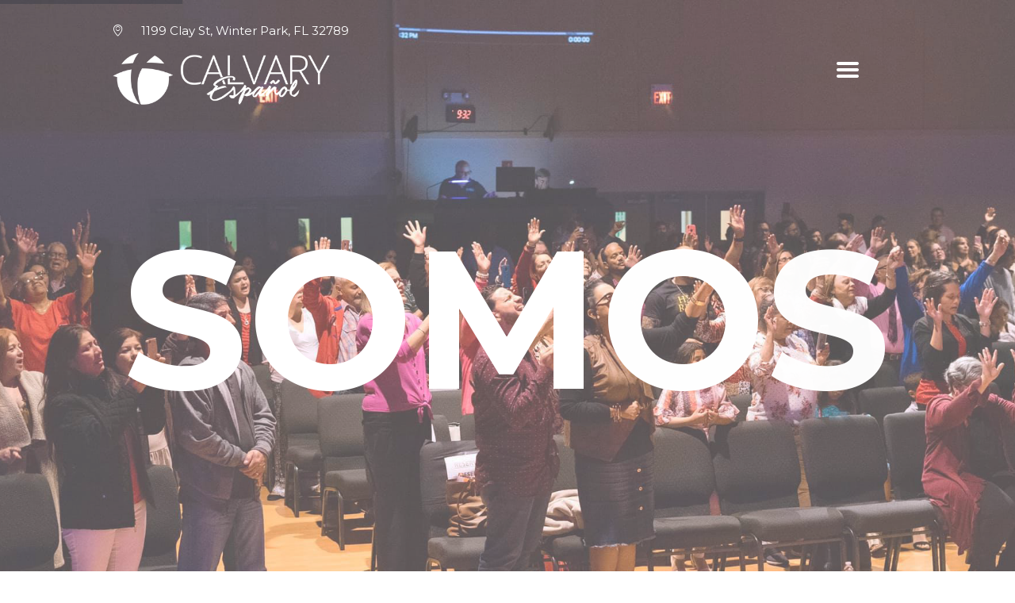

--- FILE ---
content_type: text/html; charset=UTF-8
request_url: https://calvary-espanol.org/
body_size: 13322
content:
<!DOCTYPE html>
<html lang="en" class="scheme_original">
<head>
    <title>Calvary Espa&ntilde;ol</title>
<meta name='robots' content='max-image-preview:large' />
        <meta charset="UTF-8"/>
                <meta name="viewport" content="width=device-width, initial-scale=1, maximum-scale=1">
                <link rel="profile" href="//gmpg.org/xfn/11"/>
        <link rel="pingback" href="https://calvary-espanol.org/xmlrpc.php"/>
        <link rel='dns-prefetch' href='//fonts.googleapis.com' />
<link rel='dns-prefetch' href='//s.w.org' />
<link rel="alternate" type="application/rss+xml" title="Calvary Espa&ntilde;ol &raquo; Feed" href="https://calvary-espanol.org/feed/" />
<link rel="alternate" type="application/rss+xml" title="Calvary Espa&ntilde;ol &raquo; Comments Feed" href="https://calvary-espanol.org/comments/feed/" />
<link rel="alternate" type="text/calendar" title="Calvary Espa&ntilde;ol &raquo; iCal Feed" href="https://calvary-espanol.org/calvary-eventos/?ical=1" />
<link rel="alternate" type="application/rss+xml" title="Calvary Espa&ntilde;ol &raquo; Home Comments Feed" href="https://calvary-espanol.org/home/feed/" />
		<script type="text/javascript">
			window._wpemojiSettings = {"baseUrl":"https:\/\/s.w.org\/images\/core\/emoji\/13.1.0\/72x72\/","ext":".png","svgUrl":"https:\/\/s.w.org\/images\/core\/emoji\/13.1.0\/svg\/","svgExt":".svg","source":{"concatemoji":"https:\/\/calvary-espanol.org\/wp-includes\/js\/wp-emoji-release.min.js?ver=5.8.12"}};
			!function(e,a,t){var n,r,o,i=a.createElement("canvas"),p=i.getContext&&i.getContext("2d");function s(e,t){var a=String.fromCharCode;p.clearRect(0,0,i.width,i.height),p.fillText(a.apply(this,e),0,0);e=i.toDataURL();return p.clearRect(0,0,i.width,i.height),p.fillText(a.apply(this,t),0,0),e===i.toDataURL()}function c(e){var t=a.createElement("script");t.src=e,t.defer=t.type="text/javascript",a.getElementsByTagName("head")[0].appendChild(t)}for(o=Array("flag","emoji"),t.supports={everything:!0,everythingExceptFlag:!0},r=0;r<o.length;r++)t.supports[o[r]]=function(e){if(!p||!p.fillText)return!1;switch(p.textBaseline="top",p.font="600 32px Arial",e){case"flag":return s([127987,65039,8205,9895,65039],[127987,65039,8203,9895,65039])?!1:!s([55356,56826,55356,56819],[55356,56826,8203,55356,56819])&&!s([55356,57332,56128,56423,56128,56418,56128,56421,56128,56430,56128,56423,56128,56447],[55356,57332,8203,56128,56423,8203,56128,56418,8203,56128,56421,8203,56128,56430,8203,56128,56423,8203,56128,56447]);case"emoji":return!s([10084,65039,8205,55357,56613],[10084,65039,8203,55357,56613])}return!1}(o[r]),t.supports.everything=t.supports.everything&&t.supports[o[r]],"flag"!==o[r]&&(t.supports.everythingExceptFlag=t.supports.everythingExceptFlag&&t.supports[o[r]]);t.supports.everythingExceptFlag=t.supports.everythingExceptFlag&&!t.supports.flag,t.DOMReady=!1,t.readyCallback=function(){t.DOMReady=!0},t.supports.everything||(n=function(){t.readyCallback()},a.addEventListener?(a.addEventListener("DOMContentLoaded",n,!1),e.addEventListener("load",n,!1)):(e.attachEvent("onload",n),a.attachEvent("onreadystatechange",function(){"complete"===a.readyState&&t.readyCallback()})),(n=t.source||{}).concatemoji?c(n.concatemoji):n.wpemoji&&n.twemoji&&(c(n.twemoji),c(n.wpemoji)))}(window,document,window._wpemojiSettings);
		</script>
		<style type="text/css">
img.wp-smiley,
img.emoji {
	display: inline !important;
	border: none !important;
	box-shadow: none !important;
	height: 1em !important;
	width: 1em !important;
	margin: 0 .07em !important;
	vertical-align: -0.1em !important;
	background: none !important;
	padding: 0 !important;
}
</style>
	<link rel='stylesheet' id='wp-block-library-css'  href='https://calvary-espanol.org/wp-includes/css/dist/block-library/style.min.css?ver=5.8.12' type='text/css' media='all' />
<link rel='stylesheet' id='contact-form-7-css'  href='https://calvary-espanol.org/wp-content/plugins/contact-form-7/includes/css/styles.css?ver=5.5.4' type='text/css' media='all' />
<link rel='stylesheet' id='esg-plugin-settings-css'  href='https://calvary-espanol.org/wp-content/plugins/essential-grid/public/assets/css/settings.css?ver=3.0.13' type='text/css' media='all' />
<link rel='stylesheet' id='tp-fontello-css'  href='https://calvary-espanol.org/wp-content/plugins/essential-grid/public/assets/font/fontello/css/fontello.css?ver=3.0.13' type='text/css' media='all' />
<link rel='stylesheet' id='trx_socials-icons-css'  href='https://calvary-espanol.org/wp-content/plugins/trx_socials/assets/css/font_icons/css/trx_socials_icons.css' type='text/css' media='all' />
<link rel='stylesheet' id='trx_socials-widget_instagram-css'  href='https://calvary-espanol.org/wp-content/plugins/trx_socials/widgets/instagram/instagram.css' type='text/css' media='all' />
<link rel='stylesheet' id='grace-church-font-google-fonts-style-css'  href='//fonts.googleapis.com/css?family=Montserrat%3A300%2C300italic%2C400%2C400italic%2C700%2C700italic%26subset%3Dlatin%2Clatin-ext' type='text/css' media='all' />
<link rel='stylesheet' id='fontello-style-css'  href='https://calvary-espanol.org/wp-content/themes/grace-church/css/fontello/css/fontello.css' type='text/css' media='all' />
<link rel='stylesheet' id='grac-church-main-style-css'  href='https://calvary-espanol.org/wp-content/themes/grace-church/style.css' type='text/css' media='all' />
<link rel='stylesheet' id='grace-church-animation-style-css'  href='https://calvary-espanol.org/wp-content/themes/grace-church/fw/css/core.animation.css' type='text/css' media='all' />
<link rel='stylesheet' id='grace-church-shortcodes-style-css'  href='https://calvary-espanol.org/wp-content/plugins/trx_utils/shortcodes/shortcodes.css' type='text/css' media='all' />
<link rel='stylesheet' id='grace-church-tribe-style-css'  href='https://calvary-espanol.org/wp-content/themes/grace-church/css/tribe-style.css' type='text/css' media='all' />
<link rel='stylesheet' id='grace-church-skin-style-css'  href='https://calvary-espanol.org/wp-content/themes/grace-church/skins/default/skin.css' type='text/css' media='all' />
<link rel='stylesheet' id='grace-church-custom-style-css'  href='https://calvary-espanol.org/wp-content/themes/grace-church/fw/css/custom-style.css' type='text/css' media='all' />
<link rel='stylesheet' id='grace-church-responsive-style-css'  href='https://calvary-espanol.org/wp-content/themes/grace-church/css/responsive.css' type='text/css' media='all' />
<link rel='stylesheet' id='grace-church-skin-responsive-style-css'  href='https://calvary-espanol.org/wp-content/themes/grace-church/skins/default/skin.responsive.css' type='text/css' media='all' />
<link rel='stylesheet' id='mediaelement-css'  href='https://calvary-espanol.org/wp-includes/js/mediaelement/mediaelementplayer-legacy.min.css?ver=4.2.16' type='text/css' media='all' />
<link rel='stylesheet' id='wp-mediaelement-css'  href='https://calvary-espanol.org/wp-includes/js/mediaelement/wp-mediaelement.min.css?ver=5.8.12' type='text/css' media='all' />
<link rel='stylesheet' id='js_composer_front-css'  href='https://calvary-espanol.org/wp-content/plugins/js_composer/assets/css/js_composer.min.css?ver=6.7.0' type='text/css' media='all' />
<link rel='stylesheet' id='wpgdprc-front-css-css'  href='https://calvary-espanol.org/wp-content/plugins/wp-gdpr-compliance/Assets/css/front.css?ver=1643389291' type='text/css' media='all' />
<style id='wpgdprc-front-css-inline-css' type='text/css'>
:root{--wp-gdpr--bar--background-color: #000000;--wp-gdpr--bar--color: #ffffff;--wp-gdpr--button--background-color: #000000;--wp-gdpr--button--background-color--darken: #000000;--wp-gdpr--button--color: #ffffff;}
</style>
<script type='text/javascript' src='https://calvary-espanol.org/wp-includes/js/jquery/jquery.min.js?ver=3.6.0' id='jquery-core-js'></script>
<script type='text/javascript' src='https://calvary-espanol.org/wp-includes/js/jquery/jquery-migrate.min.js?ver=3.3.2' id='jquery-migrate-js'></script>
<script type='text/javascript' id='wpgdprc-front-js-js-extra'>
/* <![CDATA[ */
var wpgdprcFront = {"ajaxUrl":"https:\/\/calvary-espanol.org\/wp-admin\/admin-ajax.php","ajaxNonce":"053016605d","ajaxArg":"security","pluginPrefix":"wpgdprc","blogId":"1","isMultiSite":"","locale":"en","showModal":"1","cookieName":"wpgdprc-consent","consentVersion":"","path":"\/","prefix":"wpgdprc"};
/* ]]> */
</script>
<script type='text/javascript' src='https://calvary-espanol.org/wp-content/plugins/wp-gdpr-compliance/Assets/js/front.min.js?ver=1643389291' id='wpgdprc-front-js-js'></script>
<link rel="https://api.w.org/" href="https://calvary-espanol.org/wp-json/" /><link rel="alternate" type="application/json" href="https://calvary-espanol.org/wp-json/wp/v2/pages/138" /><link rel="EditURI" type="application/rsd+xml" title="RSD" href="https://calvary-espanol.org/xmlrpc.php?rsd" />
<link rel="wlwmanifest" type="application/wlwmanifest+xml" href="https://calvary-espanol.org/wp-includes/wlwmanifest.xml" /> 
<meta name="generator" content="WordPress 5.8.12" />
<link rel="canonical" href="https://calvary-espanol.org/" />
<link rel='shortlink' href='https://calvary-espanol.org/' />
<link rel="alternate" type="application/json+oembed" href="https://calvary-espanol.org/wp-json/oembed/1.0/embed?url=https%3A%2F%2Fcalvary-espanol.org%2F" />
<link rel="alternate" type="text/xml+oembed" href="https://calvary-espanol.org/wp-json/oembed/1.0/embed?url=https%3A%2F%2Fcalvary-espanol.org%2F&#038;format=xml" />
<meta name="tec-api-version" content="v1"><meta name="tec-api-origin" content="https://calvary-espanol.org"><link rel="alternate" href="https://calvary-espanol.org/wp-json/tribe/events/v1/" /><meta name="generator" content="Powered by WPBakery Page Builder - drag and drop page builder for WordPress."/>
<style type="text/css" id="custom-background-css">
body.custom-background { background-image: url("https://calvary-espanol.org/wp-content/uploads/2024/08/2021-07-12.jpg"); background-position: left top; background-size: auto; background-repeat: repeat; background-attachment: scroll; }
</style>
	<meta name="generator" content="Powered by Slider Revolution 6.5.9 - responsive, Mobile-Friendly Slider Plugin for WordPress with comfortable drag and drop interface." />
<link rel="icon" href="https://calvary-espanol.org/wp-content/uploads/2022/01/favicon.jpeg" sizes="32x32" />
<link rel="icon" href="https://calvary-espanol.org/wp-content/uploads/2022/01/favicon.jpeg" sizes="192x192" />
<link rel="apple-touch-icon" href="https://calvary-espanol.org/wp-content/uploads/2022/01/favicon.jpeg" />
<meta name="msapplication-TileImage" content="https://calvary-espanol.org/wp-content/uploads/2022/01/favicon.jpeg" />
<script type="text/javascript">function setREVStartSize(e){
			//window.requestAnimationFrame(function() {				 
				window.RSIW = window.RSIW===undefined ? window.innerWidth : window.RSIW;	
				window.RSIH = window.RSIH===undefined ? window.innerHeight : window.RSIH;	
				try {								
					var pw = document.getElementById(e.c).parentNode.offsetWidth,
						newh;
					pw = pw===0 || isNaN(pw) ? window.RSIW : pw;
					e.tabw = e.tabw===undefined ? 0 : parseInt(e.tabw);
					e.thumbw = e.thumbw===undefined ? 0 : parseInt(e.thumbw);
					e.tabh = e.tabh===undefined ? 0 : parseInt(e.tabh);
					e.thumbh = e.thumbh===undefined ? 0 : parseInt(e.thumbh);
					e.tabhide = e.tabhide===undefined ? 0 : parseInt(e.tabhide);
					e.thumbhide = e.thumbhide===undefined ? 0 : parseInt(e.thumbhide);
					e.mh = e.mh===undefined || e.mh=="" || e.mh==="auto" ? 0 : parseInt(e.mh,0);		
					if(e.layout==="fullscreen" || e.l==="fullscreen") 						
						newh = Math.max(e.mh,window.RSIH);					
					else{					
						e.gw = Array.isArray(e.gw) ? e.gw : [e.gw];
						for (var i in e.rl) if (e.gw[i]===undefined || e.gw[i]===0) e.gw[i] = e.gw[i-1];					
						e.gh = e.el===undefined || e.el==="" || (Array.isArray(e.el) && e.el.length==0)? e.gh : e.el;
						e.gh = Array.isArray(e.gh) ? e.gh : [e.gh];
						for (var i in e.rl) if (e.gh[i]===undefined || e.gh[i]===0) e.gh[i] = e.gh[i-1];
											
						var nl = new Array(e.rl.length),
							ix = 0,						
							sl;					
						e.tabw = e.tabhide>=pw ? 0 : e.tabw;
						e.thumbw = e.thumbhide>=pw ? 0 : e.thumbw;
						e.tabh = e.tabhide>=pw ? 0 : e.tabh;
						e.thumbh = e.thumbhide>=pw ? 0 : e.thumbh;					
						for (var i in e.rl) nl[i] = e.rl[i]<window.RSIW ? 0 : e.rl[i];
						sl = nl[0];									
						for (var i in nl) if (sl>nl[i] && nl[i]>0) { sl = nl[i]; ix=i;}															
						var m = pw>(e.gw[ix]+e.tabw+e.thumbw) ? 1 : (pw-(e.tabw+e.thumbw)) / (e.gw[ix]);					
						newh =  (e.gh[ix] * m) + (e.tabh + e.thumbh);
					}
					var el = document.getElementById(e.c);
					if (el!==null && el) el.style.height = newh+"px";					
					el = document.getElementById(e.c+"_wrapper");
					if (el!==null && el) {
						el.style.height = newh+"px";
						el.style.display = "block";
					}
				} catch(e){
					console.log("Failure at Presize of Slider:" + e)
				}					   
			//});
		  };</script>
		<style type="text/css" id="wp-custom-css">
			.cal-justify {
	text-align: justify;
}		</style>
		<style type="text/css" data-type="vc_shortcodes-custom-css">.vc_custom_1602159084716{margin-top: 7% !important;}.vc_custom_1651982373133{margin-top: 8.6% !important;margin-bottom: 7% !important;padding-top: 7% !important;padding-bottom: 7% !important;background-image: url(http://calvary-espanol.org/wp-content/uploads/2015/08/bg1.jpg?id=320) !important;}.vc_custom_1651982052791{margin-top: 0px !important;margin-bottom: 7% !important;padding-top: 7% !important;padding-bottom: 7% !important;background-image: url(http://calvary-espanol.org/wp-content/uploads/2015/08/bg6.jpg?id=479) !important;}.vc_custom_1651982062367{margin-top: 7% !important;padding-top: 7% !important;padding-bottom: 7% !important;background-image: url(http://calvary-espanol.org/wp-content/uploads/2015/08/bg3.jpg?id=467) !important;}</style><noscript><style> .wpb_animate_when_almost_visible { opacity: 1; }</style></noscript></head>

<body class="home page-template-default page page-id-138 custom-background tribe-no-js grace_church_body body_style_wide body_filled theme_skin_default article_style_boxed layout_single-standard template_single-standard scheme_original top_panel_show top_panel_over sidebar_hide sidebar_outer_hide wpb-js-composer js-comp-ver-6.7.0 vc_responsive">
    
	<!-- Global site tag (gtag.js) - Google Analytics -->
<script async src="https://www.googletagmanager.com/gtag/js?id=G-8497WXFGCG"></script>
<script>
  window.dataLayer = window.dataLayer || [];
  function gtag(){dataLayer.push(arguments);}
  gtag('js', new Date());

  gtag('config', 'G-8497WXFGCG');
</script>
	
	<a id="toc_home" class="sc_anchor" title="Home" data-description="&lt;i&gt;Return to Home&lt;/i&gt; - &lt;br&gt;navigate to home page of the site" data-icon="icon-home" data-url="https://calvary-espanol.org/" data-separator="yes"></a><a id="toc_top" class="sc_anchor" title="To Top" data-description="&lt;i&gt;Back to top&lt;/i&gt; - &lt;br&gt;scroll to top of the page" data-icon="icon-double-up" data-url="" data-separator="yes"></a>
	
	
	
	<div class="body_wrap">

		
		<div class="page_wrap">

					

		<div class="top_panel_fixed_wrap"></div>

		<header class="top_panel_wrap top_panel_style_4 scheme_original">
			<div class="top_panel_wrap_inner top_panel_inner_style_4 top_panel_position_over">
			
							<div class="top_panel_top">
					<div class="content_wrap clearfix">
                       <div class="contact_address">
                                <span class="contact_icon icon-location-light"></span>
                                <span class="contact_label contact_address_1">1199 Clay St, Winter Park, FL 32789</span>
                            </div>						

<div class="top_panel_top_user_area">
			<ul id="menu_user" class="menu_user_nav">
		
	</ul>

</div>					</div>
				</div>
			
			<div class="top_panel_middle" >
				<div class="content_wrap">
					<div class="columns_wrap columns_fluid"><div
						class="column-1_3 contact_logo">
							
                    <div class="logo">
						<a href="https://calvary-espanol.org/"><img src="http://calvary-espanol.org/wp-content/uploads/2022/01/logo-white.png" class="logo_main" alt="img"><img src="http://calvary-espanol.org/wp-content/uploads/2022/01/logo-white.png" class="logo_fixed" alt="img"><div class="logo_text"> </div><br><div class="logo_slogan">          </div></a>
					</div>
						</div><div 
						class="column-2_3 menu_main_wrap">
							<a href="#" class="menu_main_responsive_button icon-menu"></a>
							<nav role="navigation" class="menu_main_nav_area">
								<ul id="menu_main" class="menu_main_nav"><li id="menu-item-2196" class="menu-item menu-item-type-post_type menu-item-object-page menu-item-2196"><a href="https://calvary-espanol.org/contacts/">Quieres saber más sobre nosotros o tienes una petición de oración!</a></li>
<li id="menu-item-1263" class="menu-item menu-item-type-custom menu-item-object-custom menu-item-has-children menu-item-1263"><a href="#">Ministerios</a>
<ul class="sub-menu">
	<li id="menu-item-2320" class="menu-item menu-item-type-post_type menu-item-object-page menu-item-2320"><a href="https://calvary-espanol.org/intercesion/">Intercesión</a></li>
	<li id="menu-item-2330" class="menu-item menu-item-type-post_type menu-item-object-page menu-item-2330"><a href="https://calvary-espanol.org/alabanza-y-adoracion/">Alabanza y Adoración</a></li>
	<li id="menu-item-2334" class="menu-item menu-item-type-post_type menu-item-object-page menu-item-2334"><a href="https://calvary-espanol.org/misiones/">Misiones</a></li>
	<li id="menu-item-2338" class="menu-item menu-item-type-post_type menu-item-object-page menu-item-2338"><a href="https://calvary-espanol.org/kaleo/">Kaleo</a></li>
	<li id="menu-item-2341" class="menu-item menu-item-type-post_type menu-item-object-page menu-item-2341"><a href="https://calvary-espanol.org/grupos-pequenos/">Grupos Pequeños</a></li>
	<li id="menu-item-2347" class="menu-item menu-item-type-post_type menu-item-object-page menu-item-2347"><a href="https://calvary-espanol.org/estudio-biblico/">Estudio Bíblico</a></li>
</ul>
</li>
<li id="menu-item-2229" class="menu-item menu-item-type-taxonomy menu-item-object-tribe_events_cat menu-item-2229"><a href="https://calvary-espanol.org/calvary-eventos/category/calvary/">Eventos</a></li>
<li id="menu-item-1265" class="menu-item menu-item-type-custom menu-item-object-custom menu-item-has-children menu-item-1265"><a href="#">Conéctate</a>
<ul class="sub-menu">
	<li id="menu-item-2155" class="menu-item menu-item-type-post_type menu-item-object-page menu-item-2155"><a href="https://calvary-espanol.org/contacts/">Únete a un grupo</a></li>
	<li id="menu-item-1459" class="menu-item menu-item-type-post_type menu-item-object-page menu-item-1459"><a href="https://calvary-espanol.org/contacts/">Contacto</a></li>
</ul>
</li>
</ul>							</nav>
													</div>
					</div>
				</div>
			</div>

			</div>
		</header>

				<section class="slider_wrap slider_fullwide slider_engine_revo slider_alias_slider_1 additional_area">
            
			<!-- START Home1 REVOLUTION SLIDER 6.5.9 --><p class="rs-p-wp-fix"></p>
			<rs-module-wrap id="rev_slider_1_1_wrapper" data-source="gallery" style="visibility:hidden;background:#E9E9E9;padding:0;margin:0px auto;margin-top:0;margin-bottom:0;max-width:;">
				<rs-module id="rev_slider_1_1" style="" data-version="6.5.9">
					<rs-slides>
						<rs-slide style="position: absolute;" data-key="rs-1" data-title="Slide" data-thumb="//calvary-espanol.org/wp-content/uploads/2022/01/calvary-espanol-slide-2-100x50.png" data-anim="d:30;ms:1210;f:edges;" data-in="prst:rndany;o:0;x:cyc(-10|10);y:cyc(-10|10);sx:4;sy:4;row:20;col:20;" data-d3="f:incube;d:vertical;z:450;t:30;">
							<img src="//calvary-espanol.org/wp-content/plugins/revslider/public/assets/assets/dummy.png" title="calvary-espanol-slide-2" width="2048" height="1252" class="rev-slidebg tp-rs-img rs-lazyload" data-lazyload="//calvary-espanol.org/wp-content/uploads/2022/01/calvary-espanol-slide-2.png" data-bg="p:center top;" data-no-retina>
<!--
							--><rs-layer
								id="slider-1-slide-1-layer-0" 
								class="grace-description"
								data-type="text"
								data-color="#ffffff"
								data-rsp_ch="on"
								data-xy="x:c;xo:-441px;y:c;yo:91px;"
								data-text="s:40;l:50;"
								data-frame_0="o:1;"
								data-frame_0_chars="d:10;o:0;"
								data-frame_1="x:185px;y:45px;e:power0.in;st:1450;sp:1000;"
								data-frame_1_chars="d:10;"
								data-frame_999="st:7800;sp:600;auto:true;"
								style="z-index:5;font-family:'Montserrat';"
							>Una iglesia que adora y sirve a Dios 
							</rs-layer><!--

							--><rs-layer
								id="slider-1-slide-1-layer-1" 
								class="grace-title"
								data-type="text"
								data-color="#fff"
								data-rsp_ch="on"
								data-xy="x:c;y:c;yo:-60px;"
								data-text="s:270;l:280;fw:700;"
								data-frame_0="o:1;"
								data-frame_0_chars="d:10;o:0;"
								data-frame_1="e:none;st:450;sp:1000;"
								data-frame_1_chars="d:10;"
								data-frame_999="o:0;e:nothing;st:7800;sp:600;"
								style="z-index:6;font-family:'Montserrat';text-transform:uppercase;"
							>SOMOS 
							</rs-layer><!--
-->						</rs-slide>
						<rs-slide style="position: absolute;" data-key="rs-10" data-title="grupos-pequenos" data-thumb="//calvary-espanol.org/wp-content/uploads/2022/09/gruposs-pequenos-min.png" data-in="o:0;" data-out="a:false;">
							<img src="//calvary-espanol.org/wp-content/plugins/revslider/public/assets/assets/dummy.png" alt="grupos-pequenos" title="gruposs-pequenos-min" width="1800" height="600" class="rev-slidebg tp-rs-img rs-lazyload" data-lazyload="//calvary-espanol.org/wp-content/plugins/revslider/public/assets/assets/transparent.png" data-bg="c:#010470;" data-no-retina>
<!--
							--><rs-layer
								id="slider-1-slide-10-layer-4" 
								data-type="image"
								data-rsp_ch="on"
								data-xy="x:-38px;y:219px;"
								data-text="w:normal;"
								data-dim="w:1408px;h:469px;"
								data-frame_1="x:34px;y:5px;sp:760;"
								data-frame_999="o:0;st:w;sR:8240;"
								style="z-index:8;"
							><img src="//calvary-espanol.org/wp-content/plugins/revslider/public/assets/assets/dummy.png" class="tp-rs-img rs-lazyload" width="1800" height="600" data-lazyload="//calvary-espanol.org/wp-content/uploads/2022/09/grupos-min.png" data-no-retina> 
							</rs-layer><!--

							--><a
								id="slider-1-slide-10-layer-10" 
								class="rs-layer rev-btn"
								href="https://calvary-espanol.org/contacts/" target="_self"
								data-type="button"
								data-color="#ffffff"
								data-rsp_ch="on"
								data-xy="x:1155px;y:614px;"
								data-text="w:normal;s:18;l:21;ls:1;"
								data-dim="w:219;h:47;"
								data-padding="t:13;r:37;b:13;l:37;"
								data-border="bor:30px,30px,30px,30px;"
								data-frame_1="st:100;sp:670;sR:100;"
								data-frame_999="o:0;st:w;sR:8230;"
								data-frame_hover="c:#000;bgc:#fff;bor:30px,30px,30px,30px;sp:200;"
								style="z-index:9;background-color:rgba(0,0,0,0.75);font-family:'Roboto';text-transform:uppercase;"
							>Ver Grupos <i class="fa-chevron-right"></i> 
							</a><!--

							--><rs-layer
								id="slider-1-slide-10-layer-11" 
								data-type="text"
								data-color="#ffffff"
								data-rsp_ch="on"
								data-xy="x:263px;y:727px;"
								data-text="w:normal;s:25;ls:5px;fw:300;a:center;"
								data-frame_1="sp:770;"
								data-frame_999="o:0;st:w;sR:8230;"
								style="z-index:10;font-family:'Lato';"
							>Orlando    ·    Winter Park    ·    Lockhart · Apopka · Deltona 
							</rs-layer><!--
-->						</rs-slide>
					</rs-slides>
				</rs-module>
				<script type="text/javascript">
					setREVStartSize({c: 'rev_slider_1_1',rl:[1240,1024,778,480],el:[1000],gw:[1400],gh:[1000],type:'standard',justify:'',layout:'fullwidth',mh:"0"});if (window.RS_MODULES!==undefined && window.RS_MODULES.modules!==undefined && window.RS_MODULES.modules["revslider11"]!==undefined) {window.RS_MODULES.modules["revslider11"].once = false;window.revapi1 = undefined;if (window.RS_MODULES.checkMinimal!==undefined) window.RS_MODULES.checkMinimal()}
				</script>
			</rs-module-wrap>
			<!-- END REVOLUTION SLIDER -->

            <div class="sc_section additional_area_item"><div class="sc_section_inner"><div id="sc_blogger_1661451437" class="sc_list sc_list_style_iconed sc_blogger layout_list template_list  sc_blogger_horizontal no_description"><ul class="sc_list sc_list_style_iconed with_button"><div id="sc_blogger_1661451437_scroll" class="sc_scroll sc_scroll_horizontal sc_slider_noresize swiper-slider-container scroll-container" style="width:100%;" data-slides-per-view = 1><ul class="sc_scroll_wrapper swiper-wrapper"></ul><div id="sc_blogger_1661451437_scroll_bar" class="sc_scroll_bar sc_scroll_bar_horizontal sc_blogger_1661451437_scroll_bar"></div></div></ul></div></div></div>		</section>
		
			<div class="page_content_wrap page_paddings_no">

                
<div class="content_wrap">
<div class="content">
<article class="itemscope post_item post_item_single post_featured_center post_format_standard post-138 page type-page status-publish hentry" itemscope itemtype="//schema.org/Article">
<section class="post_content" itemprop="articleBody"><div class="sc_reviews alignright"><!-- #TRX_REVIEWS_PLACEHOLDER# --></div><div data-vc-full-width="true" data-vc-full-width-init="false" class="vc_row wpb_row vc_row-fluid vc_custom_1602159084716"><div class="wpb_column vc_column_container vc_col-sm-7"><div class="vc_column-inner"><div class="wpb_wrapper"><h6 class="sc_title sc_title_divider sc_align_left" style="margin-bottom:3.125rem;text-align:left;"><span class="sc_title_divider_before"></span>Nuestra Iglesia<span class="sc_title_divider_after"></span></h6><div class="sc_section margin_left"><div class="sc_section_inner"><h6 class="sc_title sc_title_regular sc_align_left responsive_text" style="margin-top:0px;margin-bottom:2.667rem;text-align:left;font-size:2.667rem;">Una iglesia para toda la familia</h6>
	<div class="wpb_text_column wpb_content_element " >
		<div class="wpb_wrapper">
			<p>Calvary español es una iglesia comprometida a amar, alcanzar y equipar a las familias hispanas en el área metropolitana de Orlando. Deseamos que las familias sean edificadas a través de ministerios prácticos y espirituales. ¡Somos una iglesia multicultural, con más de 10 nacionalidades representadas y nos encantaría que seas parte de nosotros porque tu perteneces aquí!</p>

		</div>
	</div>
</div></div></div></div></div><div class="wpb_column vc_column_container vc_col-sm-5"><div class="vc_column-inner"><div class="wpb_wrapper"><div class="figure sc_image  sc_image_shape_square margin_left" style="margin-top:1.35em !important;"><img src="https://calvary-espanol.org/wp-content/uploads/2024/08/2023-Staff-Photo-Eliberto-Nereida-Bonilla-01-scaled.jpg" alt="" /><span class="figcaption"><span></span><span class="title-wrap">Pastor Eliberto and Nereida Bonilla</span></span></div></div></div></div></div><div class="vc_row-full-width"></div>

				</section> <!-- </section> class="post_content" itemprop="articleBody"> -->
			</article> <!-- </article> class="itemscope post_item post_item_single post_featured_center post_format_standard post-138 page type-page status-publish hentry" itemscope itemtype="//schema.org/Article"> -->	<section class="related_wrap related_wrap_empty"></section>
	
		</div> <!-- </div> class="content"> -->
	</div> <!-- </div> class="content_wrap"> -->			
			</div>		<!-- </.page_content_wrap> -->
			
			                <footer class="footer_wrap call_to_action scheme_original  width_image">
                    <div class="call_to_action_inner content_wrap">
                            <div class="block_image"><img src="http://calvary-espanol.org/wp-content/uploads/2015/08/Call-to-action-icon.png" alt="img" class="call_to_action_image"></div><div id="sc_call_to_action_1625397017" class="sc_call_to_action sc_call_to_action_accented sc_call_to_action_style_2 sc_call_to_action_align_left" style="width:100%;"><div class="content_wrap"><div class="columns_wrap"><div class="sc_call_to_action_info column-3_4"><h4 class="sc_call_to_action_title sc_item_title">Eres nuevo?</h4><div class="sc_call_to_action_descr sc_item_descr">Descubra cómo, dónde y cuándo adoramos. Esperamos verte pronto!!</div></div><div class="sc_call_to_action_buttons sc_item_buttons column-1_4"><div class="sc_call_to_action_button sc_item_button"><a href="/contacts/" class="sc_button sc_button_square sc_button_style_filled sc_button_size_small  sc_button_iconed none">Únete a un grupo</a></div></div></div></div></div>                    </div>	<!-- /.footer_wrap_inner -->
                </footer>	<!-- /.footer_wrap -->
            <div id="sc_googlemap_172839942" class="sc_googlemap" style="width:100%;height:235px;" data-zoom="12" data-style="greyscale"><iframe src="https://maps.google.com/maps?t=m&output=embed&iwloc=near&z=12&q=1199+Clay+St%2C+Winter+Park%2C+FL+32789" scrolling="no" marginheight="0" marginwidth="0" frameborder="0" aria-label=""></iframe></div> 
				<div class="copyright_wrap copyright_style_socials  scheme_original">
					<div class="copyright_wrap_inner">
						<div class="content_wrap">
							<div class="sc_socials sc_socials_type_icons sc_socials_shape_square sc_socials_size_tiny"><div class="sc_socials_item"><a href="https://www.instagram.com/calvaryesorlando/" target="_blank" class="social_icons social_instagramm"><span class="icon-instagramm"></span></a></div><div class="sc_socials_item"><a href="https://www.facebook.com/calvaryorlandoespanol/" target="_blank" class="social_icons social_facebook"><span class="icon-facebook"></span></a></div></div>							<div class="copyright_text"><p>Calvary Español © 2026 All Rights Reserved</p></div>

                        </div>
					</div>
				</div>
						
		</div>	<!-- /.page_wrap -->

	</div>		<!-- /.body_wrap -->
	
	

<div class="custom_html_section">
</div>


<a href="#" class="scroll_to_top icon-up" title="Scroll to top"></a>
		<script type="text/javascript">
			window.RS_MODULES = window.RS_MODULES || {};
			window.RS_MODULES.modules = window.RS_MODULES.modules || {};
			window.RS_MODULES.waiting = window.RS_MODULES.waiting || [];
			window.RS_MODULES.defered = true;
			window.RS_MODULES.moduleWaiting = window.RS_MODULES.moduleWaiting || {};
			window.RS_MODULES.type = 'compiled';
		</script>
				<script type="text/javascript">
			var ajaxRevslider;
			function rsCustomAjaxContentLoadingFunction() {
				// CUSTOM AJAX CONTENT LOADING FUNCTION
				ajaxRevslider = function(obj) {
				
					// obj.type : Post Type
					// obj.id : ID of Content to Load
					// obj.aspectratio : The Aspect Ratio of the Container / Media
					// obj.selector : The Container Selector where the Content of Ajax will be injected. It is done via the Essential Grid on Return of Content
					
					var content	= '';
					var data	= {
						action:			'revslider_ajax_call_front',
						client_action:	'get_slider_html',
						token:			'b81cfaa65b',
						type:			obj.type,
						id:				obj.id,
						aspectratio:	obj.aspectratio
					};
					
					// SYNC AJAX REQUEST
					jQuery.ajax({
						type:		'post',
						url:		'https://calvary-espanol.org/wp-admin/admin-ajax.php',
						dataType:	'json',
						data:		data,
						async:		false,
						success:	function(ret, textStatus, XMLHttpRequest) {
							if(ret.success == true)
								content = ret.data;								
						},
						error:		function(e) {
							console.log(e);
						}
					});
					
					 // FIRST RETURN THE CONTENT WHEN IT IS LOADED !!
					 return content;						 
				};
				
				// CUSTOM AJAX FUNCTION TO REMOVE THE SLIDER
				var ajaxRemoveRevslider = function(obj) {
					return jQuery(obj.selector + ' .rev_slider').revkill();
				};


				// EXTEND THE AJAX CONTENT LOADING TYPES WITH TYPE AND FUNCTION				
				if (jQuery.fn.tpessential !== undefined) 					
					if(typeof(jQuery.fn.tpessential.defaults) !== 'undefined') 
						jQuery.fn.tpessential.defaults.ajaxTypes.push({type: 'revslider', func: ajaxRevslider, killfunc: ajaxRemoveRevslider, openAnimationSpeed: 0.3});   
						// type:  Name of the Post to load via Ajax into the Essential Grid Ajax Container
						// func: the Function Name which is Called once the Item with the Post Type has been clicked
						// killfunc: function to kill in case the Ajax Window going to be removed (before Remove function !
						// openAnimationSpeed: how quick the Ajax Content window should be animated (default is 0.3)					
			}
			
			var rsCustomAjaxContent_Once = false
			if (document.readyState === "loading") 
				document.addEventListener('readystatechange',function(){
					if ((document.readyState === "interactive" || document.readyState === "complete") && !rsCustomAjaxContent_Once) {
						rsCustomAjaxContent_Once = true;
						rsCustomAjaxContentLoadingFunction();
					}
				});
			else {
				rsCustomAjaxContent_Once = true;
				rsCustomAjaxContentLoadingFunction();
			}					
		</script>
				<script>
		( function ( body ) {
			'use strict';
			body.className = body.className.replace( /\btribe-no-js\b/, 'tribe-js' );
		} )( document.body );
		</script>
		<script> /* <![CDATA[ */var tribe_l10n_datatables = {"aria":{"sort_ascending":": activate to sort column ascending","sort_descending":": activate to sort column descending"},"length_menu":"Show _MENU_ entries","empty_table":"No data available in table","info":"Showing _START_ to _END_ of _TOTAL_ entries","info_empty":"Showing 0 to 0 of 0 entries","info_filtered":"(filtered from _MAX_ total entries)","zero_records":"No matching records found","search":"Search:","all_selected_text":"All items on this page were selected. ","select_all_link":"Select all pages","clear_selection":"Clear Selection.","pagination":{"all":"All","next":"Next","previous":"Previous"},"select":{"rows":{"0":"","_":": Selected %d rows","1":": Selected 1 row"}},"datepicker":{"dayNames":["Sunday","Monday","Tuesday","Wednesday","Thursday","Friday","Saturday"],"dayNamesShort":["Sun","Mon","Tue","Wed","Thu","Fri","Sat"],"dayNamesMin":["S","M","T","W","T","F","S"],"monthNames":["January","February","March","April","May","June","July","August","September","October","November","December"],"monthNamesShort":["January","February","March","April","May","June","July","August","September","October","November","December"],"monthNamesMin":["Jan","Feb","Mar","Apr","May","Jun","Jul","Aug","Sep","Oct","Nov","Dec"],"nextText":"Next","prevText":"Prev","currentText":"Today","closeText":"Done","today":"Today","clear":"Clear"}};/* ]]> */ </script><script type="text/html" id="wpb-modifications"></script><link href="https://fonts.googleapis.com/css?family=Montserrat:400%2C700%7CRoboto:400%7CLato:300&display=swap" rel="stylesheet" property="stylesheet" media="all" type="text/css" >

<script type="text/javascript">
		if(typeof revslider_showDoubleJqueryError === "undefined") {function revslider_showDoubleJqueryError(sliderID) {console.log("You have some jquery.js library include that comes after the Slider Revolution files js inclusion.");console.log("To fix this, you can:");console.log("1. Set 'Module General Options' -> 'Advanced' -> 'jQuery & OutPut Filters' -> 'Put JS to Body' to on");console.log("2. Find the double jQuery.js inclusion and remove it");return "Double Included jQuery Library";}}
</script>
			<link rel="preload" as="font" id="rs-icon-set-revicon-woff" href="https://calvary-espanol.org/wp-content/plugins/revslider/public/assets/fonts/revicons/revicons.woff?5510888" type="font/woff" crossorigin="anonymous" media="all" />
			<link rel="preload" as="font" id="rs-icon-set-fa-icon-woff" type="font/woff2" crossorigin="anonymous" href="https://calvary-espanol.org/wp-content/plugins/revslider/public/assets/fonts/font-awesome/fonts/fontawesome-webfont.woff2?v=4.7.0" media="all" />
			<link rel="stylesheet" property="stylesheet" id="rs-icon-set-fa-icon-css" href="https://calvary-espanol.org/wp-content/plugins/revslider/public/assets/fonts/font-awesome/css/font-awesome.css" type="text/css" media="all" />
<link rel='stylesheet' id='swiperslider-style-css'  href='https://calvary-espanol.org/wp-content/themes/grace-church/fw/js/swiper/swiper.css' type='text/css' media='all' />
<link rel='stylesheet' id='rs-plugin-settings-css'  href='https://calvary-espanol.org/wp-content/plugins/revslider/public/assets/css/rs6.css?ver=6.5.9' type='text/css' media='all' />
<style id='rs-plugin-settings-inline-css' type='text/css'>
		#rev_slider_1_1_wrapper .hesperiden.tparrows{cursor:pointer;background:rgba(0,0,0,0.5);width:40px;height:40px;position:absolute;display:block;z-index:1000;  border-radius:50%}#rev_slider_1_1_wrapper .hesperiden.tparrows.rs-touchhover{background:#000000}#rev_slider_1_1_wrapper .hesperiden.tparrows:before{font-family:'revicons';font-size:20px;color:#ffffff;display:block;line-height:40px;text-align:center}#rev_slider_1_1_wrapper .hesperiden.tparrows.tp-leftarrow:before{content:'\e82c';  margin-left:-3px}#rev_slider_1_1_wrapper .hesperiden.tparrows.tp-rightarrow:before{content:'\e82d';  margin-right:-3px}
</style>
<script type='text/javascript' src='https://calvary-espanol.org/wp-includes/js/dist/vendor/regenerator-runtime.min.js?ver=0.13.7' id='regenerator-runtime-js'></script>
<script type='text/javascript' src='https://calvary-espanol.org/wp-includes/js/dist/vendor/wp-polyfill.min.js?ver=3.15.0' id='wp-polyfill-js'></script>
<script type='text/javascript' id='contact-form-7-js-extra'>
/* <![CDATA[ */
var wpcf7 = {"api":{"root":"https:\/\/calvary-espanol.org\/wp-json\/","namespace":"contact-form-7\/v1"}};
/* ]]> */
</script>
<script type='text/javascript' src='https://calvary-espanol.org/wp-content/plugins/contact-form-7/includes/js/index.js?ver=5.5.4' id='contact-form-7-js'></script>
<script type='text/javascript' src='https://calvary-espanol.org/wp-content/plugins/revslider/public/assets/js/rbtools.min.js?ver=6.5.9' defer async id='tp-tools-js'></script>
<script type='text/javascript' src='https://calvary-espanol.org/wp-content/plugins/revslider/public/assets/js/rs6.min.js?ver=6.5.9' defer async id='revmin-js'></script>
<script type='text/javascript' src='https://calvary-espanol.org/wp-content/themes/grace-church/fw/js/superfish.min.js' id='superfish-js'></script>
<script type='text/javascript' src='https://calvary-espanol.org/wp-content/themes/grace-church/fw/js/jquery.slidemenu.js' id='slidemenu-script-js'></script>
<script type='text/javascript' src='https://calvary-espanol.org/wp-content/themes/grace-church/fw/js/core.utils.js' id='grace-church-core-utils-script-js'></script>
<script type='text/javascript' id='grace-church-core-init-script-js-extra'>
/* <![CDATA[ */
var GRACE_CHURCH_GLOBALS = {"theme_font":"Montserrat","theme_skin_color":"#3b3b42","theme_skin_bg_color":"#ffffff","strings":{"bookmark_add":"Add the bookmark","bookmark_added":"Current page has been successfully added to the bookmarks. You can see it in the right panel on the tab &#039;Bookmarks&#039;","bookmark_del":"Delete this bookmark","bookmark_title":"Enter bookmark title","bookmark_exists":"Current page already exists in the bookmarks list","search_error":"Error occurs in AJAX search! Please, type your query and press search icon for the traditional search way.","email_confirm":"On the e-mail address &quot;%s&quot; we sent a confirmation email. Please, open it and click on the link.","reviews_vote":"Thanks for your vote! New average rating is:","reviews_error":"Error saving your vote! Please, try again later.","error_like":"Error saving your like! Please, try again later.","error_global":"Global error text","name_empty":"The name can&#039;t be empty","name_long":"Too long name","email_empty":"Too short (or empty) email address","email_long":"Too long email address","email_not_valid":"Invalid email address","subject_empty":"The subject can&#039;t be empty","subject_long":"Too long subject","text_empty":"The message text can&#039;t be empty","text_long":"Too long message text","send_complete":"Send message complete!","send_error":"Transmit failed!","login_empty":"The Login field can&#039;t be empty","login_long":"Too long login field","login_success":"Login success! The page will be reloaded in 3 sec.","login_failed":"Login failed!","password_empty":"The password can&#039;t be empty and shorter then 4 characters","password_long":"Too long password","password_not_equal":"The passwords in both fields are not equal","registration_success":"Registration success! Please log in!","registration_failed":"Registration failed!","geocode_error":"Geocode was not successful for the following reason:","googlemap_not_avail":"Google map API not available!","editor_save_success":"Post content saved!","editor_save_error":"Error saving post data!","editor_delete_post":"You really want to delete the current post?","editor_delete_post_header":"Delete post","editor_delete_success":"Post deleted!","editor_delete_error":"Error deleting post!","editor_caption_cancel":"Cancel","editor_caption_close":"Close","donate_text":"Donate"},"ajax_url":"https:\/\/calvary-espanol.org\/wp-admin\/admin-ajax.php","ajax_nonce":"e36316806a","site_url":"https:\/\/calvary-espanol.org","vc_edit_mode":"","theme_skin":"default","slider_height":"100","system_message":{"message":"","status":"","header":""},"user_logged_in":"","toc_menu":"float","toc_menu_home":"1","toc_menu_top":"1","menu_fixed":"1","menu_relayout":"950","menu_responsive":"670","menu_slider":"1","menu_cache":"","demo_time":"0","media_elements_enabled":"1","ajax_search_enabled":"1","ajax_search_min_length":"3","ajax_search_delay":"200","use_ajax_views_counter":"1","post_id":"138","views":"578806","css_animation":"1","menu_animation_in":"none","menu_animation_out":"bounceOut","popup_engine":"pretty","email_mask":"^([a-zA-Z0-9_\\-]+\\.)*[a-zA-Z0-9_\\-]+@[a-z0-9_\\-]+(\\.[a-z0-9_\\-]+)*\\.[a-z]{2,6}$","contacts_maxlength":"1000","comments_maxlength":"1000","remember_visitors_settings":"","admin_mode":"","isotope_resize_delta":"0.3","error_message_box":null,"viewmore_busy":"","video_resize_inited":"","top_panel_height":"0"};
/* ]]> */
</script>
<script type='text/javascript' src='https://calvary-espanol.org/wp-content/themes/grace-church/fw/js/core.init.js' id='grace-church-core-init-script-js'></script>
<script type='text/javascript' id='mediaelement-core-js-before'>
var mejsL10n = {"language":"en","strings":{"mejs.download-file":"Download File","mejs.install-flash":"You are using a browser that does not have Flash player enabled or installed. Please turn on your Flash player plugin or download the latest version from https:\/\/get.adobe.com\/flashplayer\/","mejs.fullscreen":"Fullscreen","mejs.play":"Play","mejs.pause":"Pause","mejs.time-slider":"Time Slider","mejs.time-help-text":"Use Left\/Right Arrow keys to advance one second, Up\/Down arrows to advance ten seconds.","mejs.live-broadcast":"Live Broadcast","mejs.volume-help-text":"Use Up\/Down Arrow keys to increase or decrease volume.","mejs.unmute":"Unmute","mejs.mute":"Mute","mejs.volume-slider":"Volume Slider","mejs.video-player":"Video Player","mejs.audio-player":"Audio Player","mejs.captions-subtitles":"Captions\/Subtitles","mejs.captions-chapters":"Chapters","mejs.none":"None","mejs.afrikaans":"Afrikaans","mejs.albanian":"Albanian","mejs.arabic":"Arabic","mejs.belarusian":"Belarusian","mejs.bulgarian":"Bulgarian","mejs.catalan":"Catalan","mejs.chinese":"Chinese","mejs.chinese-simplified":"Chinese (Simplified)","mejs.chinese-traditional":"Chinese (Traditional)","mejs.croatian":"Croatian","mejs.czech":"Czech","mejs.danish":"Danish","mejs.dutch":"Dutch","mejs.english":"English","mejs.estonian":"Estonian","mejs.filipino":"Filipino","mejs.finnish":"Finnish","mejs.french":"French","mejs.galician":"Galician","mejs.german":"German","mejs.greek":"Greek","mejs.haitian-creole":"Haitian Creole","mejs.hebrew":"Hebrew","mejs.hindi":"Hindi","mejs.hungarian":"Hungarian","mejs.icelandic":"Icelandic","mejs.indonesian":"Indonesian","mejs.irish":"Irish","mejs.italian":"Italian","mejs.japanese":"Japanese","mejs.korean":"Korean","mejs.latvian":"Latvian","mejs.lithuanian":"Lithuanian","mejs.macedonian":"Macedonian","mejs.malay":"Malay","mejs.maltese":"Maltese","mejs.norwegian":"Norwegian","mejs.persian":"Persian","mejs.polish":"Polish","mejs.portuguese":"Portuguese","mejs.romanian":"Romanian","mejs.russian":"Russian","mejs.serbian":"Serbian","mejs.slovak":"Slovak","mejs.slovenian":"Slovenian","mejs.spanish":"Spanish","mejs.swahili":"Swahili","mejs.swedish":"Swedish","mejs.tagalog":"Tagalog","mejs.thai":"Thai","mejs.turkish":"Turkish","mejs.ukrainian":"Ukrainian","mejs.vietnamese":"Vietnamese","mejs.welsh":"Welsh","mejs.yiddish":"Yiddish"}};
</script>
<script type='text/javascript' src='https://calvary-espanol.org/wp-includes/js/mediaelement/mediaelement-and-player.min.js?ver=4.2.16' id='mediaelement-core-js'></script>
<script type='text/javascript' src='https://calvary-espanol.org/wp-includes/js/mediaelement/mediaelement-migrate.min.js?ver=5.8.12' id='mediaelement-migrate-js'></script>
<script type='text/javascript' id='mediaelement-js-extra'>
/* <![CDATA[ */
var _wpmejsSettings = {"pluginPath":"\/wp-includes\/js\/mediaelement\/","classPrefix":"mejs-","stretching":"responsive"};
/* ]]> */
</script>
<script type='text/javascript' src='https://calvary-espanol.org/wp-includes/js/mediaelement/wp-mediaelement.min.js?ver=5.8.12' id='wp-mediaelement-js'></script>
<script type='text/javascript' src='https://calvary-espanol.org/wp-includes/js/comment-reply.min.js?ver=5.8.12' id='comment-reply-js'></script>
<script type='text/javascript' src='https://calvary-espanol.org/wp-includes/js/wp-embed.min.js?ver=5.8.12' id='wp-embed-js'></script>
<script type='text/javascript' src='https://calvary-espanol.org/wp-content/plugins/trx_utils/shortcodes/shortcodes.js' id='grace-church-shortcodes-script-js'></script>
<script type='text/javascript' src='https://calvary-espanol.org/wp-content/themes/grace-church/fw/js/swiper/swiper.js' id='swiperslider-script-js'></script>
<script type='text/javascript' src='https://calvary-espanol.org/wp-content/plugins/js_composer/assets/js/dist/js_composer_front.min.js?ver=6.7.0' id='wpb_composer_front_js-js'></script>
<script type="text/javascript" id="rs-initialisation-scripts">
		var	tpj = jQuery;

		var	revapi1;

		if(window.RS_MODULES === undefined) window.RS_MODULES = {};
		if(RS_MODULES.modules === undefined) RS_MODULES.modules = {};
		RS_MODULES.modules["revslider11"] = {once: RS_MODULES.modules["revslider11"]!==undefined ? RS_MODULES.modules["revslider11"].once : undefined, init:function() {
			window.revapi1 = window.revapi1===undefined || window.revapi1===null || window.revapi1.length===0  ? document.getElementById("rev_slider_1_1") : window.revapi1;
			if(window.revapi1 === null || window.revapi1 === undefined || window.revapi1.length==0) { window.revapi1initTry = window.revapi1initTry ===undefined ? 0 : window.revapi1initTry+1; if (window.revapi1initTry<20) requestAnimationFrame(function() {RS_MODULES.modules["revslider11"].init()}); return;}
			window.revapi1 = jQuery(window.revapi1);
			if(window.revapi1.revolution==undefined){ revslider_showDoubleJqueryError("rev_slider_1_1"); return;}
			revapi1.revolutionInit({
					revapi:"revapi1",
					DPR:"dpr",
					visibilityLevels:"1240,1024,778,480",
					gridwidth:1400,
					gridheight:1000,
					lazyType:"smart",
					spinner:"spinner0",
					perspective:600,
					perspectiveType:"local",
					editorheight:"1000,768,960,720",
					responsiveLevels:"1240,1024,778,480",
					ajaxUrl:"https://calvary-espanol.org/wp-admin/admin-ajax.php",
					progressBar: {
						color:"rgba(61,62,73,0.5)",
						vertical:"top",
						size:5,
						x:0,
						y:0
						},
					navigation: {
						keyboardNavigation:true,
						mouseScrollNavigation:false,
						wheelCallDelay:1000,
						onHoverStop:false,
						touch: {
							touchenabled:true,
							touchOnDesktop:true
						},
						arrows: {
							enable:true,
							style:"hesperiden",
							hide_onleave:true,
							left: {

							},
							right: {

							}
						}
					},
					viewPort: {
						global:true,
						globalDist:"-200px",
						enable:false,
						visible_area:"20%"
					},
					fallbacks: {
						allowHTML5AutoPlayOnAndroid:true
					},
			});
			
		}} // End of RevInitScript

		if (window.RS_MODULES.checkMinimal!==undefined) { window.RS_MODULES.checkMinimal();};
	</script>

</body>
</html>

--- FILE ---
content_type: text/css
request_url: https://calvary-espanol.org/wp-content/themes/grace-church/style.css
body_size: 28822
content:
@charset 'utf-8';
/*
Theme Name: Grace-church
Theme URI: http://gracechurch.ancorathemes.com/
Description: Grace-church - Multipurpose and Multiskin Responsive WordPress theme
Author: AncoraThemes
Author URI: https://ancorathemes.com/
Version: 2.3.2
License: GNU General Public License
License URI: license.txt
Tags: flexible-header, custom-background, custom-colors, custom-header, custom-menu, featured-image-header, featured-images, full-width-template, microformats, post-formats, theme-options, threaded-comments, translation-ready
Text Domain: grace-church
*/


/* TABLE OF CONTENTS:

1. Reset tags
2. Default tag's settings
3. Form fields settings
4. WP styles and Screen readers
5. Theme grid
6. Page layouts
7. Section's decorations
   7.1 Header
   7.2 Main Slider
   7.3 Page top: page title and breadcrumbs
   7.4 Main content wrapper
   7.5 Post Formats
   7.6 Post Layouts
   7.7 Paginations
8. Single page parts
   8.1 Attachment and Portfolio post navigation
   8.2 Reviews block
   8.3 Post author
   8.4 Comments
   8.5 Page 404
   8.8 Team member
9. Sidebars
10. Footer areas
11. Utils
12. Registration and Login popups
13. Third part plugins
14. Predefined classes for users

-------------------------------------------------------------- */




/* 1. Reset tags
-------------------------------------------------------------- */
html, body, div, span, applet, object, iframe,
h1, h2, h3, h4, h5, h6, p, blockquote, pre,
a, abbr, acronym, address, big, cite, code,
del, dfn, em, font, ins, kbd, q, s, samp,
small, strike, strong, sub, sup, tt, var,
dl, dt, dd, ol, ul, li,
fieldset, form, label, legend,input,textarea,button,
table, caption, tbody, tfoot, thead, tr, th, td,
article, aside, address, section, video, audio {
	font-family: inherit;
	font-size: 100%;
	font-style: inherit;
	font-weight: inherit;
	line-height:inherit;
	border: 0;
	outline: 0;
	-webkit-font-smoothing: antialiased;
	-ms-word-wrap: break-word;
	    word-wrap: break-word;
}
html, body {
	margin: 0;
	padding: 0;
	width: 100%;
	height: 100%;
	line-height:150%;
}
html {
	font-size: 100%;			/* Corrects text resizing oddly in IE6/7 when body font-size is set using em units http://clagnut.com/blog/348/#c790 */
	overflow-y: scroll;		 			/* Keeps page centred in all browsers regardless of content height */
	-webkit-text-size-adjust: 100%; 	/* Prevents iOS text size adjust after orientation change, without disabling user zoom */
	    -ms-text-size-adjust: 100%; 	/* www.456bereastreet.com/archive/201012/controlling_text_size_in_safari_for_ios_without_disabling_user_zoom/ */
	-webkit-tap-highlight-color: rgba(0, 0, 0, 0);
}
html, body {
    font-size:15px;
}



/* 2. Default tag's settings
-------------------------------------------------------------- */
body { 	text-rendering: optimizeLegibility; }

article, aside, details, figcaption, figure, footer, header, hgroup, nav, section {	display: block; }

h1, h2, h3, h4, h5, h6 { line-height:120%; }
h1, h2, h3, h4, h5, h6, p, ul, ol, dl, blockquote, address { margin: 0; }
h1, h2, h3, h6{ text-transform: uppercase; }
h1+h2,h1+h3,h1+h4,h1+h5,h1+h6,
h2+h3,h2+h4,h2+h5,h2+h6,
h3+h4,h3+h5,h3+h6,
h4+h5,h4+h6,
h5+h6 {
	margin-top:0;
}
dt, b, strong {	font-weight: 500; }
p, ul, ol, dl, blockquote, address { margin-bottom: 1.5em; }
li > ol, li > ul { margin-bottom:0; }
ul>li, ol>li, dl>dd { margin-bottom:0.5em; }
li>ul, li>ol, dd>dl { margin-top:0.5em; }
li > p { margin-bottom:0; }
li > p+p { margin-top:0.5em; }

ol, ul {
	padding-left:1.5em;
}


/* Links */
a {
	text-decoration:none;
	background:transparent;
}
a,
a:hover,
a:focus,
a:active {
	outline: 0;
}
a img { border: none; }

a,
button {
  -webkit-transition: all 0.3s ease 0s;
  -moz-transition: all 0.3s ease 0s;
  -ms-transition: all 0.3s ease 0s;
  -o-transition: all 0.3s ease 0s;
  transition: all 0.3s ease 0s;
}

:active, :focus { outline:0; }


/* Tables */
table {
	border-collapse:collapse;
	border-spacing: 0;
}
td, th {
	border: 3px solid #e4e7e8;
	padding: .9rem 1.5rem;
}
caption, th {
	font-weight: bold;
	text-align: center;
}

blockquote:before, blockquote:after,
q:before, q:after {	content: ""; }
blockquote, q {	quotes: "" "";}

dt {	font-weight: bold; }
dd {	margin-left: 1.5em; }
b, strong {	font-weight: bold; }
dfn, em, i { font-style: italic; }
blockquote { padding: 0.7em; }

pre, code, kbd, tt, var, samp {
	font-family: "Courier New", Courier, monospace;
	font-size: 1em;
}
pre {
	overflow: auto;
	max-width: 100%;
}
abbr, acronym {
	border-bottom: 1px dotted;
	cursor: help;
}
mark, ins {
	background-color:transparent;
	text-decoration: none;
	font-style:italic;
	font-weight:bold;
}
sup,
sub {
	font-size: 75%;
	height: 0;
	line-height: 0;
	position: relative;
	vertical-align: baseline;
}
sup { bottom: 1ex; }
sub { top: .5ex; }
small {	font-size: 75%; }
big {	font-size: 125%; }

[hidden], template { display: none; }

hr {
  -moz-box-sizing: content-box;
  box-sizing: content-box;
  height: 0;
}

/* Images */
img {
	max-width: 100%;
	height: auto;
	vertical-align:top;
}

figure,
.wp-caption-overlay .wp-caption{
	border: 0;
	margin: 0;
	padding: 0;
	overflow: hidden;
	position: relative;
	max-width:100%;
}

figure figcaption,
.wp-caption .wp-caption-text,
.wp-caption .wp-caption-dd{
	-webkit-transition: all ease-in-out .3s;
	   -moz-transition: all ease-in-out .3s;
	    -ms-transition: all ease-in-out .3s;
	     -o-transition: all ease-in-out .3s;
	        transition: all ease-in-out .3s;
	position: absolute;
	bottom: 0;
	right: 0;
	left: 0;
	margin-bottom: 0;
	background-color: rgba(0,0,0,0.5);
	font-size: 0.75em;
	line-height:1.3em;
	color: #fff;
	padding: 0.25em 0.8em;
}


figure:not(.wp-block-gallery):hover figcaption,
.wp-caption:hover .wp-caption-text,
.wp-caption:hover .wp-caption-dd
.wp-caption-overlay .wp-caption:hover .wp-caption-text,
.wp-caption-overlay .wp-caption:hover .wp-caption-dd {
	opacity: 0;
}

figure.wp-block-embed:hover figcaption,
figure.wp-block-video:hover figcaption,
figure:not(.wp-block-gallery) figcaption:hover,
.gallery dl.gallery-item dd.gallery-caption:hover,
.wp-caption .wp-caption-text:hover,
.wp-caption .wp-caption-dd:hover,
.wp-caption-overlay .wp-caption .wp-caption-text:hover,
.wp-caption-overlay .wp-caption .wp-caption-dd:hover {
	opacity: 1;
}



svg:not(:root) { overflow: hidden; }



/* Audio and Video */
audio,
canvas,
progress,
video {
  display: inline-block;
  vertical-align: baseline;
}
audio:not([controls]) {
  display: none;
  height: 0;
}
iframe, video, embed {
	max-width: 100%;
	min-height: 100px;
	vertical-align: top;
}

/* Media Elements player hook */
.me-cannotplay { overflow:hidden; }
.me-plugin { position: absolute; height: 0; width: 0; }			/* Media elements hook for Safary */

/* Fontello icons */
[class^="icon-"]:before, [class*=" icon-"]:before {
	line-height: inherit;
	font-weight: inherit;
	font-size: inherit;
	width:auto;
	margin:0;
}

/* Tables */
.sc_table table th,
.sc_table table td {
    padding: 0.9rem 1.5rem;
}




/* 3. Form fields settings
-------------------------------------------------------------- */
button, input, optgroup, select, textarea {
	font-family: inherit;
	font-size: 1em;				/* Corrects font size not being inherited in all browsers */
	line-height: 1.3em;
	margin: 0;					/* Addresses margins set differently in IE6/7, F3/4, S5, Chrome */
	vertical-align: baseline;	/* Improves appearance and consistency in all browsers */
}
button, input {
	line-height: normal;		/* Addresses FF3/4 setting line-height using !important in the UA stylesheet */
}
button {
	overflow: visible; 
}
button,
input[type="button"],
input[type="reset"],
input[type="submit"] {
	-webkit-appearance: button;
	cursor: pointer;
}
button[disabled],
html input[disabled] {
	cursor: default;
}
button::-moz-focus-inner,
input::-moz-focus-inner {
	border: 0;
	padding: 0;
}
textarea,
select,
input[type="text"],
input[type="number"],
input[type="email"],
input[type="password"],
input[type="search"],
input[type="checkbox"],
input[type="radio"] {
	-webkit-box-sizing: border-box;
	   -moz-box-sizing: border-box;
	        box-sizing: border-box;	/* Addresses box sizing set to content-box in IE8/9 */
}
input[type="checkbox"],
input[type="radio"] {
	padding: 0;						/* Addresses excess padding in IE8/9 */
}
input[type="number"]::-webkit-inner-spin-button,
input[type="number"]::-webkit-outer-spin-button {
	height: auto;
}
input[type="search"] {
	-webkit-appearance: none;		/* Addresses appearance set to searchfield in S5, Chrome */
	-webkit-appearance: textfield;
}
input[type="search"]::-webkit-search-cancel-button,
input[type="search"]::-webkit-search-decoration {
	-webkit-appearance: none;		/* Corrects inner padding displayed oddly in S5, Chrome on OSX */
}
button::-moz-focus-inner,
input::-moz-focus-inner {			/* Corrects inner padding and border displayed oddly in FF3/4 www.sitepen.com/blog/2008/05/14/the-devils-in-the-details-fixing-dojos-toolbar-buttons/ */
	border: 0;
	padding: 0;
}
input[type="tel"],
input[type="text"],
input[type="number"],
input[type="email"],
input[type="password"],
input[type="search"],
select,
textarea {
	-webkit-appearance: none;
	outline: none;
	resize: none;
	padding: 0.45em 0.5em;
	border:none;
	-webkit-box-sizing: border-box;
	   -moz-box-sizing: border-box;
	        box-sizing: border-box;
	-webkit-transition: all ease .3s;
	   -moz-transition: all ease .3s;
	    -ms-transition: all ease .3s;
	     -o-transition: all ease .3s;
	        transition: all ease .3s;
}
input[type="submit"],
input[type="text"],
input[type="number"],
input[type="email"],
input[type="password"],
input[type="search"],
select,
textarea{
    -webkit-border-radius: 0;
    -moz-border-radius: 0;
    border-radius: 0;
    -webkit-appearance: none;
}

button::-moz-focus-inner { 
	border: 0;
}
button:focus,
input[type="text"]:focus,
input[type="email"]:focus,
input[type="password"]:focus,
input[type="search"]:focus,
select,
textarea:focus {
	outline: none;
}
textarea {
	overflow: auto;			/* Removes default vertical scrollbar in IE6/7/8/9 */
	vertical-align: top;	/* Improves readability and alignment in all browsers */
	min-height:5em;
}
label.required:after {
	content:'*';
	display:inline-block;
	vertical-align:text-top;
	font-size:80%;
	color:#da6f5b;
}

input[type="password"] {
	border: 2px solid;
}

.post-password-form input[type="submit"]{
	padding: .85em;
}


/* 4. WP styles and Screen readers
-------------------------------------------------------------- */
.screen-reader-text {
	clip: rect(1px, 1px, 1px, 1px);
	position: absolute !important;
}

.screen-reader-text:hover,
.screen-reader-text:active,
.screen-reader-text:focus {
	display: block;
	top: 5px;
	left: 5px;
	width: auto;
	height: auto;
	padding: 1em 1.5em;
	font-size:0.85em;
	line-height: normal;
	color: #21759b;
	background-color: #f1f1f1;
	border-radius: 3px;
	box-shadow: 0 0 2px 2px rgba(0, 0, 0, 0.6);
	clip: auto !important;
	text-decoration: none;
	z-index: 100000; /* Above WP toolbar */
}

.alignleft {
	display: inline-block;
	float: left;
	margin-right: 2em;
}
.alignright {
	display: inline-block;
	float: right;
	margin-left: 2em;
}
.aligncenter {
	clear: both;
	display: block !important;
	margin-left: auto !important;
	margin-right:auto !important;
	text-align:center;
}

.sticky {
	position:relative;
}
.sticky .sticky_label {
	position:absolute; 
	right:0;
    top: -1.1rem;
	width:3em;
	height:3em;
	background-image:url(images/sticky.png);
	background-repeat:no-repeat;
	background-position:right top;
	background-size:3em 3em;
}
.gallery-caption {outline: 0;}
.bypostauthor {outline: 0;}

.wp-caption {
	position: relative;
	overflow:hidden;
	max-width:100%;
}
.wp-caption a[class*="magnific"],
.wp-caption a[class*="prettyPhoto"] {
	display: block;
}
.wp-caption a[class*="magnific"] img,
.wp-caption a[class*="prettyPhoto"] img {
	vertical-align: top;
}
.wp-caption .wp-caption-text,
.wp-caption .wp-caption-dd {
	padding: 1em 0;
	font-size:0.85em;
	line-height:16px;
	text-align:center;
}

.gallery {
	margin: 0 -5px;
}
.gallery .gallery-item a {
	display: block;
}
.gallery .gallery-item a img {
    border: none !important;
    display: block;
    width: 100%;
}
.gallery .gallery-item .gallery-icon {
	margin: 0 5px;
}
.gallery .gallery-item .gallery-caption {
    line-height: 100%;
    margin: 0;
    padding: 6px 6px 0;
	font-size:0.875em;
}
.gallery.gallery-columns-9 .gallery-item {	width: 11.1111% !important; }
.gallery.gallery-columns-8 .gallery-item {	width: 12.5% !important; }
.gallery.gallery-columns-7 .gallery-item {	width: 14.2857% !important; }
.gallery.gallery-columns-6 .gallery-item {	width: 16.6666% !important; }
.gallery.gallery-columns-5 .gallery-item {	width: 20% !important; }
.gallery.gallery-columns-4 .gallery-item {	width: 25% !important; }
.gallery.gallery-columns-3 .gallery-item {	width: 33.3333% !important; }
.gallery.gallery-columns-2 .gallery-item {	width: 50% !important; }
.gallery.gallery-columns-1 .gallery-item {	width: 100% !important; }
.gallery.gallery-columns-9 .gallery-caption { font-size: 0.625em; }
.gallery.gallery-columns-8 .gallery-caption { font-size: 0.6875em; }
.gallery.gallery-columns-7 .gallery-caption { font-size: 0.75em; }
.gallery.gallery-columns-6 .gallery-caption { font-size: 0.8125em; }

.post-password-form label {
	display:inline-block;
	vertical-align:top;
}
.post-password-form input[type="submit"] {
	display:inline-block;
	margin-left:10px;
}

.widget_area .gallery-item{
	margin-bottom: 5px;
	margin-top: 5px !important;
}



/* 5. Theme grid
-------------------------------------------------------------- */
.container, .container-fluid {
  margin-right: auto;
  margin-left: auto;
  padding-left: 15px;
  padding-right: 15px;
}
.row, .columns_wrap {
  margin-left: 0px;		/* -15px; */
  margin-right: -30px;	/* -15px; */
}
.row > [class*="column-"], .columns_wrap > [class*="column-"] {
  display:inline-block;
  vertical-align:top;

  position: relative;
  min-height: 1px;
  padding-left: 0px;	
  padding-right: 30px;	
	-webkit-box-sizing: border-box;
	   -moz-box-sizing: border-box;
	        box-sizing: border-box;
}
.row.column_padding_left, .columns_wrap.column_padding_left {
  margin-left: -30px;
  margin-right: 0;
}
.row.column_padding_left > [class*="column-"], .columns_wrap.column_padding_left > [class*="column-"],
.row > [class*="column-"].column_padding_left, .columns_wrap > [class*="column-"].column_padding_left {
	padding-left:30px;
	padding-right:0;
}
.row.column_padding_right, .columns_wrap.column_padding_right {
  margin-left: 0;
  margin-right: -30px;
}
.row.column_padding_right > [class*="column-"], .columns_wrap.column_padding_right > [class*="column-"],
.row > [class*="column-"].column_padding_right, .columns_wrap > [class*="column-"].column_padding_right {
	padding-left:0;
	padding-right:30px;
}
.row.column_padding_center, .columns_wrap.column_padding_center {
  margin-left: -15px;
  margin-right: -15px;
}
.row.column_padding_center > [class*="column-"], .columns_wrap.column_padding_center > [class*="column-"],
.row > [class*="column-"].column_padding_center, .columns_wrap > [class*="column-"].column_padding_center {
	padding-left:15px;
	padding-right:15px;
}
.row > [class*="column-"].column_padding_bottom, .columns_wrap > [class*="column-"].column_padding_bottom {
 padding-bottom: 30px;
}
.sc_blogger.no_margins .row, .sc_blogger.no_margins .columns_wrap,
.row.no_margins, .columns_wrap.no_margins {
  margin: 0 !important;
}
.sc_blogger.no_margins .row > [class*="column-"], .sc_blogger.no_margins .columns_wrap > [class*="column-"],
.row.no_margins > [class*="column-"], .columns_wrap.no_margins > [class*="column-"] {
  padding: 0 !important;
}

/* Columns width */
.column-1, .column-1_1, .column-2_2, .column-3_3, .column-4_4, .column-5_5, .column-6_6, .column-7_7, .column-8_8, .column-9_9, .column-10_10, .column-11_11, .column-12_12	{ width:100%; }
.column-1_2, .column-2_4, .column-3_6, .column-4_8, .column-5_10, .column-6_12	{ width:50%; }
.column-1_3, .column-2_6, .column-3_9, .column-4_12								{ width:33.33333333%; }
.column-2_3, .column-4_6, .column-8_12											{ width:66.66666667%; }
.column-1_4, .column-2_8, .column-3_12											{ width:25%; }
.column-3_4, .column-6_8, .column-9_12											{ width:75%; }
.column-1_5, .column-2_10														{ width:20%; }
.column-2_5, .column-4_10														{ width:40%; }
.column-3_5, .column-6_10														{ width:60%; }
.column-4_5, .column-8_10														{ width:80%; }
.column-1_6, .column-2_12														{ width:16.66666667%; }
.column-5_6, .column-10_12														{ width:83.33333333%; }
.column-1_7																		{ width:14.28571429%; }
.column-2_7																		{ width:28.57142857%; }
.column-3_7																		{ width:42.85714286%; }
.column-4_7																		{ width:57.14285714%; }
.column-5_7																		{ width:71.42857143%; }
.column-6_7																		{ width:85.71428571%; }
.column-1_8																		{ width:12.5%; }
.column-3_8																		{ width:37.5%; }
.column-5_8																		{ width:62.5%; }
.column-7_8																		{ width:87.5%; }
.column-1_9																		{ width:11.11111111%; }
.column-2_9																		{ width:22.22222222%; }
.column-3_9																		{ width:33.33333333%; }
.column-4_9																		{ width:44.44444444%; }
.column-5_9																		{ width:55.55555556%; }
.column-6_9																		{ width:66.66666667%; }
.column-7_9																		{ width:77.77777778%; }
.column-8_9																		{ width:88.88888889%; }
.column-1_10																	{ width:10%; }
.column-3_10																	{ width:30%; }
.column-7_10																	{ width:70%; }
.column-9_10																	{ width:90%; }
.column-1_11																	{ width: 9.09090909%; }
.column-2_11																	{ width:18.18181818%; }
.column-3_11																	{ width:27.27272727%; }
.column-4_11																	{ width:36.36363636%; }
.column-5_11																	{ width:45.45454545%; }
.column-6_11																	{ width:54.54545455%; }
.column-7_11																	{ width:63.63636364%; }
.column-8_11																	{ width:72.72727273%; }
.column-9_11																	{ width:81.81818182%; }
.column-10_11																	{ width:90.90909091%; }
.column-1_12																	{ width: 8.33333333%; }
.column-5_12																	{ width:41.66666667%; }
.column-7_12																	{ width:58.33333333%; }
.column-11_12																	{ width:91.66666667%; }
/* Push columns */
.push-1_2, .push-2_4, .push-3_6, .push-4_8, .push-5_10, .push-6_12	{ left:50%; }
.push-1_3, .push-2_6, .push-3_9, .push-4_12							{ left:33.33333333%; }
.push-2_3, .push-4_6, .push-8_12									{ left:66.66666667%; }
.push-1_4, .push-2_8, .push-3_12									{ left:25%; }
.push-3_4, .push-6_8, .push-9_12									{ left:75%; }
.push-1_5, .push-2_10												{ left:20%; }
.push-2_5, .push-4_10												{ left:40%; }
.push-3_5, .push-6_10												{ left:60%; }
.push-4_5, .push-8_10												{ left:80%; }
.push-1_6, .push-2_12												{ left:16.66666667%; }
.push-5_6, .push-10_12												{ left:83.33333333%; }
.push-1_7															{ left:14.28571429%; }
.push-2_7															{ left:28.57142857%; }
.push-3_7															{ left:42.85714286%; }
.push-4_7															{ left:57.14285714%; }
.push-5_7															{ left:71.42857143%; }
.push-6_7															{ left:85.71428571%; }
.push-1_8															{ left:12.5%; }
.push-3_8															{ left:37.5%; }
.push-5_8															{ left:62.5%; }
.push-7_8															{ left:87.5%; }
.push-1_9															{ left:11.11111111%; }
.push-2_9															{ left:22.22222222%; }
.push-3_9															{ left:33.33333333%; }
.push-4_9															{ left:44.44444444%; }
.push-5_9															{ left:55.55555556%; }
.push-6_9															{ left:66.66666667%; }
.push-7_9															{ left:77.77777778%; }
.push-8_9															{ left:88.88888889%; }
.push-1_10															{ left:10%; }
.push-3_10															{ left:30%; }
.push-7_10															{ left:70%; }
.push-9_10															{ left:90%; }
.push-1_11															{ left: 9.09090909%; }
.push-2_11															{ left:18.18181818%; }
.push-3_11															{ left:27.27272727%; }
.push-4_11															{ left:36.36363636%; }
.push-5_11															{ left:45.45454545%; }
.push-6_11															{ left:54.54545455%; }
.push-7_11															{ left:63.63636364%; }
.push-8_11															{ left:72.72727273%; }
.push-9_11															{ left:81.81818182%; }
.push-10_11															{ left:90.90909091%; }
.push-1_12															{ left: 8.33333333%; }
.push-5_12															{ left:41.66666667%; }
.push-7_12															{ left:58.33333333%; }
.push-11_12															{ left:91.66666667%; }
/* Pull columns */
.pull-1_2, .pull-2_4, .pull-3_6, .pull-4_8, .pull-5_10, .pull-6_12	{ right:50%; }
.pull-1_3, .pull-2_6, .pull-3_9, .pull-4_12							{ right:33.33333333%; }
.pull-2_3, .pull-4_6, .pull-8_12									{ right:66.66666667%; }
.pull-1_4, .pull-2_8, .pull-3_12									{ right:25%; }
.pull-3_4, .pull-6_8, .pull-9_12									{ right:75%; }
.pull-1_5, .pull-2_10												{ right:20%; }
.pull-2_5, .pull-4_10												{ right:40%; }
.pull-3_5, .pull-6_10												{ right:60%; }
.pull-4_5, .pull-8_10												{ right:80%; }
.pull-1_6, .pull-2_12												{ right:16.66666667%; }
.pull-5_6, .pull-10_12												{ right:83.33333333%; }
.pull-1_7															{ right:14.28571429%; }
.pull-2_7															{ right:28.57142857%; }
.pull-3_7															{ right:42.85714286%; }
.pull-4_7															{ right:57.14285714%; }
.pull-5_7															{ right:71.42857143%; }
.pull-6_7															{ right:85.71428571%; }
.pull-1_8															{ right:12.5%; }
.pull-3_8															{ right:37.5%; }
.pull-5_8															{ right:62.5%; }
.pull-7_8															{ right:87.5%; }
.pull-1_9															{ right:11.11111111%; }
.pull-2_9															{ right:22.22222222%; }
.pull-3_9															{ right:33.33333333%; }
.pull-4_9															{ right:44.44444444%; }
.pull-5_9															{ right:55.55555556%; }
.pull-6_9															{ right:66.66666667%; }
.pull-7_9															{ right:77.77777778%; }
.pull-8_9															{ right:88.88888889%; }
.pull-1_10															{ right:10%; }
.pull-3_10															{ right:30%; }
.pull-7_10															{ right:70%; }
.pull-9_10															{ right:90%; }
.pull-1_11															{ right: 9.09090909%; }
.pull-2_11															{ right:18.18181818%; }
.pull-3_11															{ right:27.27272727%; }
.pull-4_11															{ right:36.36363636%; }
.pull-5_11															{ right:45.45454545%; }
.pull-6_11															{ right:54.54545455%; }
.pull-7_11															{ right:63.63636364%; }
.pull-8_11															{ right:72.72727273%; }
.pull-9_11															{ right:81.81818182%; }
.pull-10_11															{ right:90.90909091%; }
.pull-1_12															{ right: 8.33333333%; }
.pull-5_12															{ right:41.66666667%; }
.pull-7_12															{ right:58.33333333%; }
.pull-11_12															{ right:91.66666667%; }
/* Margin for the columns */
.offset-1_2, .offset-2_4, .offset-3_6, .offset-4_8, .offset-5_10, .offset-6_12	{ margin-left:50%; }
.offset-1_3, .offset-2_6, .offset-3_9, .offset-4_12								{ margin-left:33.33333333%; }
.offset-2_3, .offset-4_6, .offset-8_12											{ margin-left:66.66666667%; }
.offset-1_4, .offset-2_8, .offset-3_12											{ margin-left:25%; }
.offset-3_4, .offset-6_8, .offset-9_12											{ margin-left:75%; }
.offset-1_5, .offset-2_10														{ margin-left:20%; }
.offset-2_5, .offset-4_10														{ margin-left:40%; }
.offset-3_5, .offset-6_10														{ margin-left:60%; }
.offset-4_5, .offset-8_10														{ margin-left:80%; }
.offset-1_6, .offset-2_12														{ margin-left:16.66666667%; }
.offset-5_6, .offset-10_12														{ margin-left:83.33333333%; }
.offset-1_7																		{ margin-left:14.28571429%; }
.offset-2_7																		{ margin-left:28.57142857%; }
.offset-3_7																		{ margin-left:42.85714286%; }
.offset-4_7																		{ margin-left:57.14285714%; }
.offset-5_7																		{ margin-left:71.42857143%; }
.offset-6_7																		{ margin-left:85.71428571%; }
.offset-1_8																		{ margin-left:12.5%; }
.offset-3_8																		{ margin-left:37.5%; }
.offset-5_8																		{ margin-left:62.5%; }
.offset-7_8																		{ margin-left:87.5%; }
.offset-1_9																		{ margin-left:11.11111111%; }
.offset-2_9																		{ margin-left:22.22222222%; }
.offset-3_9																		{ margin-left:33.33333333%; }
.offset-4_9																		{ margin-left:44.44444444%; }
.offset-5_9																		{ margin-left:55.55555556%; }
.offset-6_9																		{ margin-left:66.66666667%; }
.offset-7_9																		{ margin-left:77.77777778%; }
.offset-8_9																		{ margin-left:88.88888889%; }
.offset-1_10																	{ margin-left:10%; }
.offset-3_10																	{ margin-left:30%; }
.offset-7_10																	{ margin-left:70%; }
.offset-9_10																	{ margin-left:90%; }
.offset-1_11																	{ margin-left: 9.09090909%; }
.offset-2_11																	{ margin-left:18.18181818%; }
.offset-3_11																	{ margin-left:27.27272727%; }
.offset-4_11																	{ margin-left:36.36363636%; }
.offset-5_11																	{ margin-left:45.45454545%; }
.offset-6_11																	{ margin-left:54.54545455%; }
.offset-7_11																	{ margin-left:63.63636364%; }
.offset-8_11																	{ margin-left:72.72727273%; }
.offset-9_11																	{ margin-left:81.81818182%; }
.offset-10_11																	{ margin-left:90.90909091%; }
.offset-1_12																	{ margin-left: 8.33333333%; }
.offset-5_12																	{ margin-left:41.66666667%; }
.offset-7_12																	{ margin-left:58.33333333%; }
.offset-11_12																	{ margin-left:91.66666667%; }

/* Utils */
.clearfix:before,
.clearfix:after,
.container:before,
.container:after,
.container-fluid:before,
.container-fluid:after,
.row:before,
.row:after,
.columns_wrap:before,
.columns_wrap:after {
  content: " ";
  display: table;
}
.clearfix:after,
.container:after,
.container-fluid:after,
.row:after,
.columns_wrap:after {
  clear: both;
  width:100%;
  height:0;
  display:block;
}
.center-block {
  display: block;
  margin-left: auto;
  margin-right: auto;
}
.pull-right {
  float: right !important;
}
.pull-left {
  float: left !important;
}

.affix {
  position: fixed;
  -webkit-transform: translate3d(0, 0, 0);
  transform: translate3d(0, 0, 0);
}

.visible {
  visibility: visible;
}
.invisible {
  visibility: hidden;
}

.show {
  display: block !important;
}
.hide {
  display: none !important;
}
.hidden {
  display: none !important;
  visibility: hidden !important;
}
.text-hide {
  font-size: 0;
  line-height: 0;
  color: transparent;
  text-shadow: none;
  background-color: transparent;
  border: 0;
}
.single-tribe_events .tribe-events-schedule h3.date-event {
	white-space: pre-wrap;
}




/* 6. Page layouts
-------------------------------------------------------------- */
.page_wrap,
.content_wrap {
	margin:0 auto;
}
.body_style_boxed .page_wrap {
	width: 1400px;  
}
.slider_boxed,
.content_wrap,
.content_container {
	width:1170px;
	margin:0 auto;
}
.content_wrap .content_container,
.content_container .content_wrap,
.content_container .content_container {
	width:100%;
}
.content_wrap:after,
.content_container:after {
	content:" ";
	display:block;
	width:100%;
	height:0;
	clear:both;
}
.body_style_fullwide .content_wrap {
	width: auto;
	padding-left:30px;
	padding-right:30px;
}
.content, .sidebar, .sidebar_inner {
	-webkit-box-sizing: border-box;
	   -moz-box-sizing: border-box;
	        box-sizing: border-box;
}

/* Content and Sidebar */
.sidebar_show .content { width: 870px; }
.sidebar { 				 width: 270px; }
.sidebar_right .content { float: left; }
.sidebar_right .sidebar { float: right; }
.sidebar_left .content  { float: right; }
.sidebar_left .sidebar  { float: left; }

/* Fullwide or Fullscreen with sidebar */
.body_style_fullwide.sidebar_show  .content, .body_style_fullscreen.sidebar_show  .content { width:auto; max-width:100%; }
.body_style_fullwide.sidebar_right .content, .body_style_fullscreen.sidebar_right .content { padding-right: 410px; }
.body_style_fullwide.sidebar_right .sidebar, .body_style_fullscreen.sidebar_right .sidebar { margin-left: -370px; }
.body_style_fullwide.sidebar_left  .content, .body_style_fullscreen.sidebar_left  .content { padding-left:  410px; }
.body_style_fullwide.sidebar_left  .sidebar, .body_style_fullscreen.sidebar_left  .sidebar { margin-right:-370px; }

.body_style_fullscreen .page_content_wrap {
	overflow:hidden;
	padding:0;
}

/* Transparent body */
.body_transparent .page_wrap,
.body_transparent .copy_wrap,
.body_transparent .widget_area_inner {
  background-color: transparent;
}

/* Sidebar outer */
.sidebar_outer {
	width: 290px;
	position: absolute;
	top:0;
	bottom:0;
	z-index:99998;
}
.sidebar_outer_inner {
	position: absolute;
	top:0;
	bottom:0;
	left: 0;
	right: 0;
}
.sidebar_outer_show .outer_wrap { 		overflow:hidden; position:relative; }
.sidebar_outer_left .sidebar_outer {	left: 0; right: auto; }
.sidebar_outer_left .body_wrap {		padding-left: 290px; }
.sidebar_outer_right .sidebar_outer {	left: auto; right: 0; }
.sidebar_outer_right .body_wrap {		padding-right: 290px; }

/* Boxed style for articles and sidebar */
.page_content_wrap {
	padding: 5em 0;
}
.page_content_wrap.page_paddings_no,
.body_style_fullscreen .page_content_wrap {
	padding:0;
}
.article_style_boxed[class*="single-"] .page_content_wrap.page_paddings_no .content > article {
    padding: 0;
}

.article_style_boxed[class*="single-"] .content > .comments_wrap,
.article_style_boxed .sidebar_inner,
.body_filled .widget_area[class*="scheme_"] .widget_area_inner {
	padding: 2.1429em 0;
}
.body_style_fullscreen .content > article.page {
	padding:0;
}

/* With video Background */
.video_bg_show .body_wrap {
	position:relative;
}
.video_bg_show .video_bg {
	position:fixed;
	z-index:-1;
	top:0;
	left:0;
	width:100%;
	height:100%;
}
.video_bg_show .video_bg_overlay:after {
	content: ' ';
	position:absolute;
	left:0;
	top:0;
	bottom:0;
	right:0;
	background-color:rgba(0,0,0,0.3);
	z-index:3;
	background-image:url(images/bg/texture_7.png);
}

/* 7. Section's decorations
-------------------------------------------------------------- */


/* 7.1 Header
-------------------------------------------------------------- */

/* Top panel */
.top_panel_wrap {
	position:relative;
}
.top_panel_fixed .top_panel_wrap {
	-webkit-box-shadow: -4px 3px 0px 0px rgba(0, 0, 0, 0.2);
	   -moz-box-shadow: -4px 3px 0px 0px rgba(0, 0, 0, 0.2);
			box-shadow: -4px 3px 0px 0px rgba(0, 0, 0, 0.2);	
}
.top_panel_over .top_panel_wrap {
	position:absolute;
	top:0;
	left:0;
	right:0;
	z-index:10000;
}
body:not(.top_panel_fixed) .top_panel_position_over.top_panel_wrap_inner,
body:not(.top_panel_fixed) .top_panel_position_over .top_panel_top,
body:not(.top_panel_fixed) .top_panel_position_over .top_panel_middle,
body:not(.top_panel_fixed) .top_panel_position_over .top_panel_bottom {
	background: none !important;
}
.admin-bar.top_panel_over .top_panel_wrap {
	top:32px;
}
.top_panel_wrap [class^="icon-"]::before, .top_panel_wrap [class*=" icon-"]::before {
	margin-right:0.5em;
}

/* Fixed panel */
.top_panel_fixed_wrap {
	display:none;
}
.top_panel_fixed:not(.top_panel_over) .top_panel_fixed_wrap {
	display:block;
}
.top_panel_fixed .top_panel_wrap {
	position:fixed;
	top:0;
	left:0;
	right:0;
	z-index:10000;
}
.sidebar_outer_left.top_panel_fixed .top_panel_wrap {
	left:290px;
}
.sidebar_outer_right.top_panel_fixed .top_panel_wrap {
	right:290px;
}
.top_panel_fixed .top_panel_top,
.top_panel_fixed .top_panel_style_1 .top_panel_middle,
.top_panel_fixed .top_panel_style_2 .top_panel_middle {
	display:none;
}
.top_panel_fixed .top_panel_style_5 .contact_logo {
	float: left;
}
.top_panel_fixed .top_panel_middle {
	min-height:0;
}
.top_panel_fixed .menu_main_wrap {
	margin-top:0;
}

.admin-bar.top_panel_fixed .top_panel_wrap {
	top:32px;
}


/*+ Top panel (top area) */
.top_panel_wrap_inner.top_panel_inner_style_4 .column-1_5.contact_address span.contact_icon.icon-home,
.top_panel_wrap_inner.top_panel_inner_style_4 .column-1_5.contact_address span.contact_label.contact_address_1,
.top_panel_wrap_inner.top_panel_inner_style_4 .column-1_5.contact_address span.contact_label.contact_address_2 {
    display:inline-block;
}
.top_panel_wrap_inner.top_panel_inner_style_4 .column-1_5.contact_address{
    vertical-align: middle;
    line-height:3rem;
}
.top_panel_wrap_inner.top_panel_inner_style_4  .contact_address,
.top_panel_wrap_inner.top_panel_inner_style_5  .contact_address{
    margin-top: 1.6em;
    float: left;
    max-width: 33rem;
    text-align: left;
    overflow: hidden;
    max-height: 2rem;
}
.top_panel_wrap  .top_panel_wrap_inner.top_panel_inner_style_5  .logo {
    margin: 0 0 1.2rem 0 !important;
}
.top_panel_inner_style_5 .top_panel_middle .menu_main_wrap {
    margin-top: 1.875em;
}
.top_panel_fixed .top_panel_wrap  .top_panel_wrap_inner.top_panel_inner_style_5  .logo {
    display: none;
}


.top_panel_top {
	min-height:3.5714em;
	margin-top:0;
}
.top_panel_top_contact_area {
	float: left;
	margin-top:1em;
}
.top_panel_top_open_hours {
	float:left;
	margin-top:1em;
	margin-left:3em;
}

.top_panel_top_user_area {
	float:right;
}
.top_panel_top_socials {
	float:right;
	margin-top:1em;
}

.top_panel_top_search,
.menu_user_nav {
	float:left;
	margin-top:1em;
}
.top_panel_top_search {
	padding-top: 0.2em;
	margin-right: 2em;
}
.top_panel_top_socials {
	margin-left:3em;
}
.top_panel_wrap .sc_socials a:before,
.top_panel_wrap .sc_socials [class*="icon-"]:before {
	margin-right:0;
}

.top_panel_wrap ul {
	margin:0;
	padding:0;
	list-style-type:none;
}
.top_panel_wrap li {
	margin-bottom: 0;
	position:relative;
}
.top_panel_wrap li li > a {
	position:relative;
	display:inline-block;
	padding:0.5em 1.5em;
}
.top_panel_wrap li li.menu-item-has-children > a:after {
    content:'';
    width: 0;
    height: 0;
    border-top: 7px solid transparent;
    border-bottom: 7px solid transparent;
    border-left: 8px solid rgba(244,244,244, 0.7);
    position:absolute;
    top:0;
    bottom:0;
    margin: auto;
    right:-9px;
    -webkit-transition: all 0.3s ease 0s;
    -moz-transition: all 0.3s ease 0s;
    -ms-transition: all 0.3s ease 0s;
    -o-transition: all 0.3s ease 0s;
    transition: all 0.3s ease 0s;
}
.responsive_menu .top_panel_wrap li li.menu-item-has-children > a::after {
	display:none;
}

/* User menu */
.menu_user_nav > li {
	margin-left:2em;
}
.menu_user_nav > li a {
	font-weight:400;
    font-size: 0.867rem;
}
.menu_user_nav > li > a{
	display: block;
    padding: 2.15em 0 1.25em;
}
.menu_user_nav > li.menu_user_donate > form{
    padding: 1.5em 0 0;
}
.menu_user_nav > li.menu_user_donate > form div.paypal-donations{
    position: relative;
}
.menu_user_nav > li.menu_user_donate > form div.paypal-donations span,
.menu_user_nav > li.menu_user_donate > form div.paypal-donations:after{
    position: absolute;
    z-index: 1;
    left:0;
    top:0;
    padding: 0.3rem 1.15rem;
    -webkit-transition: all ease .3s;
    -moz-transition: all ease .3s;
    -ms-transition: all ease .3s;
    -o-transition: all ease .3s;
    transition: all ease .3s;
	text-transform: uppercase;
}
.menu_user_nav > li.menu_user_donate > form div.paypal-donations input[type="image"]{
    opacity:0;
    position: relative;
    z-index: 2;
    width:6.666rem;
    height:2.333rem;
}
.menu_user_nav > li+ li:before{
    content: '|';
    position: absolute;
    top: 1.8em;
    left: -1.1em;
}
.menu_user_nav > li + li.menu_user_donate:before{
    display: none;
}
.menu_user_nav > li li {
	line-height:1.5em;
}
.menu_user_nav > li ul:not(.cart_list) {
	width:12em;
	padding: 0;
	border:1px solid #ddd;
}
.menu_user_nav > li.menu_user_bookmarks ul {
	width:15em;
}
.menu_user_nav > li > ul {
	left:0;
	top:3.7em;
}
.menu_user_nav > li > ul ul {
	left:12em;
	margin-left:4px;
	top:-0.5em;
}
.menu_user_nav > li > ul ul.submenu_left {
	left:-12em;
	margin-left:-1px;
}

.menu_user_nav > li.menu_user_controls .user_avatar {
	display: inline-block;
	border: 1px solid #ddd;
	margin-right: 0.4em;
	overflow: hidden;
	vertical-align: middle;
	-webkit-border-radius: 50%;
	   -moz-border-radius: 50%;
			border-radius: 50%;
	width: 1em;
	height: 1em;
	line-height:1em;
}
.menu_user_nav > li.menu_user_controls ul li a{
    display: block;
}

/* Main and user menu */
.menu_main_nav_area {
	position:relative;
	display:none;
}
.menu_show .menu_main_nav_area {
	display:block;
}

.menu_user_nav > li:first-child {
	margin-left:0;
}

.menu_user_nav > li,
.menu_main_nav > li {
	position:relative;
	float:left;
	z-index:20;
}
.menu_main_nav > li+li { z-index:19; }
.menu_main_nav > li+li+li { z-index:18; }
.menu_main_nav > li+li+li+li { z-index:17; }
.menu_main_nav > li+li+li+li+li { z-index:16; }
.menu_main_nav > li+li+li+li+li+li { z-index:15; }
.menu_main_nav > li+li+li+li+li+li+li { z-index:14; }
.menu_main_nav > li+li+li+li+li+li+li+li { z-index:13; }
.menu_main_nav > li+li+li+li+li+li+li+li+li { z-index:12; }
.menu_main_nav > li+li+li+li+li+li+li+li+li+li { z-index:11; }
.menu_user_nav > li { z-index:30; }
.menu_user_nav > li+li { z-index:29; }
.menu_user_nav > li+li+li { z-index:28; }
.menu_user_nav > li+li+li+li { z-index:27; }
.menu_user_nav > li+li+li+li+li { z-index:26; }
.menu_user_nav > li+li+li+li+li+li { z-index:25; }
.menu_user_nav > li+li+li+li+li+li+li { z-index:24; }
.menu_user_nav > li+li+li+li+li+li+li+li { z-index:23; }
.menu_user_nav > li+li+li+li+li+li+li+li+li { z-index:22; }
.menu_user_nav > li+li+li+li+li+li+li+li+li+li { z-index:21; }
.menu_user_nav > li ul,
.menu_main_nav > li ul {
	position:absolute;
	display:none;
	z-index:10000;
}
.menu_main_nav > li > a {
	display: block;
	padding:1em 1.5em;
	text-transform:uppercase;
}

/*  Dropdown menu */
.menu_main_nav > li ul {
	width: 15rem;
	padding: 0;
}
.menu_main_nav > li > ul:before{
    content:'';
    width: 0;
    height: 0;
    border-left: 7px solid transparent;
    border-right: 7px solid transparent;
    border-bottom: 8px solid #222;
    position:absolute;
    left:0;
    right:0;
    margin:0 auto;
    top:-7px;
}
.menu_main_nav > li > ul {
	left:0;
	top:40px;
    padding:2em 1em;
    -webkit-box-sizing: padding-box;
    -moz-box-sizing: padding-box;
    box-sizing: padding-box;
}
.menu_main_nav li li > a{
    border:2px solid #ddd;
    margin-bottom: 2px;
}

.menu_main_nav > li > ul ul {
    left: 15rem;
    top: -0.5em;
    padding: 0.5em 1em;
}
.menu_main_nav > li > ul ul.submenu_left {
	left:-255px;
}
.menu_main_nav li a:before {
	margin-right:0.5em;
}


/* Main menu slider */
.menu_main_nav > li{
    -webkit-box-sizing: border-box;
    -moz-box-sizing: border-box;
    box-sizing: border-box;
}
.menu_main_nav > li#blob {
	position: absolute;
	top: 0;
	z-index : 1;
	opacity:0;
}
.menu_main_nav > li.blob_over:not(.current-menu-item):not(.current-menu-parent):not(.current-menu-ancestor):hover,
.menu_main_nav > li.blob_over:not(.current-menu-item):not(.current-menu-parent):not(.current-menu-ancestor).sfHover {
	background-color: transparent;
	-webkit-box-shadow: none;
	-moz-box-shadow:    none;
	box-shadow:         none;
}


/*+ Search and Nav*/
.top_panel_wrap.top_panel_style_4 .search_wrap{
    float:right;
}
.top_panel_wrap.top_panel_style_4 .column-1_3.contact_logo{
    width: 30%;
}
.top_panel_wrap.top_panel_style_4 .column-2_3.menu_main_wrap{
    width: 70%;
}
.top_panel_wrap.top_panel_style_4 .menu_main_nav_area{
    margin-left:-250px;
    right: 0;
    -webkit-transition: all 0.3s ease 0s;
    -moz-transition: all 0.3s ease 0s;
    -ms-transition: all 0.3s ease 0s;
    -o-transition: all 0.3s ease 0s;
    transition: all 0.3s ease 0s;
}
.top_panel_wrap.search_opened .top_panel_wrap_inner.top_panel_inner_style_4 .menu_main_nav_area{
    opacity: 0;
    z-index: -1;
    position: absolute;
    width: 100%;
    right: 8rem;
}

/*+ Animation menu */
.menu_main_nav > a:hover,
.menu_main_nav > li.sfHover > a,
.menu_main_nav > li#blob,
.menu_main_nav > li.current-menu-item > a,
.menu_main_nav > li.current-menu-parent > a,
.menu_main_nav > li.current-menu-ancestor > a{
    border:3px solid;
}
.menu_main_nav > li > a {
    border:3px solid;
}
.menu_main_nav > li > ul {
    text-align: center;
    padding-top: 1.4em;
    left: -100%;
    right: -100%;
    margin: auto;
}

/*+ Collapse menu */
body.collapse_menu .top_panel_wrap .top_panel_wrap_inner .menu_main_nav_area{
    display:inline-block !important;
    height:0 !important;
    position: relative;
    z-index: -100;
    overflow: hidden;
    float: left;
}
.collapse_menu .menu_main_responsive_button {
    display:none;
}
.collapse_menu .top_panel_wrap .menu_main_responsive_button {
    display:inline-block;
    position:absolute;
    top:0;
    right:1rem;
}
.collapse_menu .menu_main_responsive_button:before {
    font-size:40px;
}
.search.search-results .top_panel_wrap.search_opened .menu_main_responsive_button,
.search.search-no-results .top_panel_wrap.search_opened .menu_main_responsive_button,
.collapse_menu .top_panel_wrap.search_opened .menu_main_responsive_button {
    right: 14.5rem;
    -webkit-transition: all 0.3s ease 0.1s;
    -moz-transition: all 0.3s ease 0.1s;
    -ms-transition: all 0.3s ease 0.1s;
    -o-transition: all 0.3s ease 0.1s;
    transition: all 0.3s ease 0.1s;
}
.collapse_menu ul.menu_main_responsive {
    position: absolute;
    z-index: 20;
    left: 0;
    right: 2rem;
    top: 3.3rem;
}
.collapse_menu .top_panel_wrap .menu_main_responsive li li > a {
    width: 95%;
    padding-left: 5%;
    padding-right: 0;
}
.collapse_menu .top_panel_middle .content_wrap {
    position:relative;
}
.collapse_menu .top_panel_wrap li li.menu-item-has-children > a:after {
    content:none;
}

/* Currency */
.menu_user_nav > li.menu_user_currency > a {
	padding-left:1.6em;
	padding-right:0.2em;
}

/* Bookmarks */
.menu_user_nav > li.menu_user_bookmarks li > a {
	position:relative;
}

.menu_user_nav > li.menu_user_bookmarks .bookmarks_add {
	border-bottom:1px solid rgba(0,0,0, 0.5);
}
.menu_user_nav > li.menu_user_bookmarks .bookmarks_delete {
	position:absolute;
	right:0;
	top:50%;
	margin-top:-0.5em;
	margin-right:0.5em;
	width:1em;
	height:1em;
	line-height:1em;
	font-size:1.25em;
}

/* Cart button */
.top_panel_style_3 .top_panel_cart_button,
.top_panel_style_4 .top_panel_cart_button {
	display:block;
	padding-left:1.5em !important;
	padding-right:1.5em !important;
}
.top_panel_middle .contact_cart {
	position:relative;
}
.top_panel_middle .sidebar_cart {
	position:absolute;
	top: 4.5em;
	left:0;
	z-index:1000;
	display:none;
	float:none;
	text-align:left;
}
.top_panel_icon {
	padding:0;
}
.top_panel_icon .sidebar_cart {
	top: 3.5em;
	left:-0.7em;
}
.top_panel_style_5 .top_panel_icon .sidebar_cart,
.top_panel_style_6 .top_panel_icon .sidebar_cart,
.top_panel_style_7 .top_panel_icon .sidebar_cart {
	left:auto;
	right: -1em;
}
.top_panel_icon.search_wrap,
.top_panel_inner_style_5 .menu_main_responsive_button,
.top_panel_inner_style_6 .menu_main_responsive_button,
.top_panel_inner_style_7 .menu_main_responsive_button {
	width: 2.2857em;
	height: 2.2857em;
	line-height: 2.2857em;
	-webkit-border-radius: 1.15em;
	   -moz-border-radius: 1.15em;
	        border-radius: 1.15em;
}
.top_panel_icon.search_wrap.search_state_opened {
	width: 8em;
}
.top_panel_icon.search_wrap .search_submit {
	line-height: 2.2857em;
}
.top_panel_icon .contact_cart_label,
.top_panel_icon .contact_cart_totals {
	display:none;
}
.top_panel_icon .contact_icon {
	display:inline-block;
	text-align:center;
}
.top_panel_icon .contact_icon:before {
	margin-right:0;
}
.top_panel_icon.menu_main_cart {
	position:relative;
}
.top_panel_icon .contact_icon {
	width: 2.2857em;
	height: 2.2857em;
	line-height: 2.2857em;
}
.top_panel_icon.menu_main_cart .contact_icon {
	-webkit-border-radius: 1.15em;
	   -moz-border-radius: 1.15em;
	        border-radius: 1.15em;
}


/* Logo in the header */
.top_panel_wrap .logo {
	margin: 2em 0 1em 0;
	overflow:hidden;
}
.top_panel_wrap .logo_main {
    max-height: 150px;
    width: auto;
}
.logo a {
	display:inline-block;
}
.logo img {
	float:left;
	margin: 0 1.5857em 0.7857em 0;
}
.logo_text,
.logo_slogan {
	float:left;
	text-align:left;
}
.logo_slogan {
	margin-top:0.25em;
	font-style:italic;
}
.responsive_menu .top_panel_middle .logo,
.menu_relayout .top_panel_middle .logo {
	margin-bottom:0 !important;
}
.top_panel_fixed .top_panel_wrap .logo_main {
	display: none;
}
.top_panel_wrap .logo_fixed {
	display:none;
	max-height:42px;
	width:auto;
    margin: 0.4em 1.4em 0 0;
}
.top_panel_fixed .top_panel_wrap .logo_fixed {
	display: block;
}
.top_panel_fixed .top_panel_middle .menu_main_wrap {
    margin-top: 1.25em;
}

.top_panel_style_5 .top_panel_wrap_inner {
	text-align:center;
}
.top_panel_style_5 .contact_logo {
	overflow:hidden;
}
.top_panel_style_5 .menu_main_wrap {
	display:inline-block;
}
.top_panel_style_5 .menu_main_nav_area,
.top_panel_style_5 .top_panel_icon {
	display:block !important;
	float: left;
}
.top_panel_style_5 .top_panel_top_user_area {
	text-align:left;
}

.top_panel_style_6 .menu_main_nav_area,
.top_panel_style_7 .menu_main_nav_area {
	float:none;
}
.top_panel_style_6 .top_panel_icon,
.top_panel_style_7 .top_panel_icon {
	float: right;
}

/* Featured image in the header 7 */
.top_panel_image {
	height:45em;
	overflow:hidden;
	position:relative;
	background-size:cover;
	background-position:center;
}
.top_panel_image_hover {
	position:absolute;
	top:0;
	left:0;
	right:0;
	bottom:0;
	background-color:rgba(2,75,94, 0.8);
}
.top_panel_image_header {
	position:absolute;
	left:50%;
	top:50%;
	display:block;
	max-width:50%;
	text-align:center;
	-webkit-transform:translateX(-50%) translateY(-50%);
	   -moz-transform:translateX(-50%) translateY(-50%);
	        transform:translateX(-50%) translateY(-50%);
}
.top_panel_image_icon {
	font-size: 4em;
	line-height:1em;
	margin-top:1em;
}

/* Relayout menu */
.menu_relayout .top_panel_style_1 .menu_main_nav_area:after,
.menu_relayout .top_panel_style_2 .menu_main_nav_area:after,
.menu_relayout .top_panel_style_5 .menu_main_nav_area:after,
.menu_relayout .top_panel_style_6 .menu_main_nav_area:after,
.menu_relayout .top_panel_style_7 .menu_main_nav_area:after {
	content:' ';
	clear: both;
	display:block;
	width:100%;
	height:0;
}
.menu_relayout .top_panel_style_3 .contact_logo,
.menu_relayout .top_panel_style_3 .menu_main_wrap,
.menu_relayout .top_panel_style_4 .contact_logo,
.menu_relayout .top_panel_style_4 .menu_main_wrap,
.menu_relayout .top_panel_style_6 .contact_logo,
.menu_relayout .top_panel_style_6 .menu_main_wrap,
.menu_relayout .top_panel_style_7 .contact_logo,
.menu_relayout .top_panel_style_7 .menu_main_wrap {
	width: 100%;
	text-align:center;
}
.menu_relayout .top_panel_style_3 .menu_main_wrap,
.menu_relayout .top_panel_style_4 .menu_main_wrap,
.menu_relayout .top_panel_style_6 .menu_main_wrap,
.menu_relayout .top_panel_style_7 .menu_main_wrap {
	margin-top: 0;
}
.menu_relayout .top_panel_style_5 .menu_main_nav_area,
.menu_relayout .top_panel_style_6 .menu_main_nav_area,
.menu_relayout .top_panel_style_7 .menu_main_nav_area {
	float: none !important;
	display:block !important;
	text-align:center;
}
.menu_relayout .top_panel_style_5 .menu_main_nav,
.menu_relayout .top_panel_style_6 .menu_main_nav,
.menu_relayout .top_panel_style_7 .menu_main_nav {
	display:inline-block;
	text-align:left;
}
.menu_relayout .top_panel_style_5 .menu_main_wrap,
.menu_relayout .top_panel_style_6 .menu_main_wrap,
.menu_relayout .top_panel_style_6 .content_wrap,
.menu_relayout .top_panel_style_7 .menu_main_wrap,
.menu_relayout .top_panel_style_7 .content_wrap {
	text-align:center;
}
.menu_relayout .top_panel_icon {
	float:none !important;
	margin-top: 0;
	margin-left: 1em;
	margin-right: 1em;
	display:inline-block !important;
	vertical-align:top;
}


/* Responsive menu */
.responsive_menu .search_wrap {
    margin-top: 0.5rem;
}
.menu_main_responsive_button {
	display:none;
}
.menu_main_responsive_button:before {
	font-size:3em;
}
.responsive_menu .menu_main_responsive_button {
	display:inline-block;
}
.responsive_menu .top_panel_wrap.search_opened .menu_main_responsive_button{
    right: 16.5rem;
}
.responsive_menu .top_panel_style_1 .menu_main_responsive_button,
.responsive_menu .top_panel_style_2 .menu_main_responsive_button {
	font-size:1.5em;
	display:block;
	position:relative;
	padding: 1.5em 2em 1.5em 0;
	margin:0;
	text-align:center;
}
.responsive_menu .top_panel_style_1 .menu_main_responsive_button:before,
.responsive_menu .top_panel_style_2 .menu_main_responsive_button:before {
	font-size:inherit;
	position:absolute;
	right:0;
	top:1.5em;
	height:1em;
	width: 1em;
	margin-right:0;
}
.responsive_menu .menu_main_nav_area {
	height:auto !important;
	float:left;
}
.responsive_menu .menu_main_nav {
	display:none !important;
}
.responsive_menu .top_panel_middle .content_wrap {
	position:relative;
}
.responsive_menu .top_panel_middle .menu_main_wrap {
	margin-top:0;
}

.responsive_menu .top_panel_style_3 .contact_logo,
.responsive_menu .top_panel_style_4 .contact_logo,
.responsive_menu .top_panel_style_5 .contact_logo,
.responsive_menu .top_panel_style_6 .contact_logo,
.responsive_menu .top_panel_style_7 .contact_logo {
	width: 100% !important;
    text-align: center;
}
.responsive_menu .top_panel_style_3 .contact_logo,
.responsive_menu .top_panel_style_4 .contact_logo,
.responsive_menu .top_panel_style_5 .contact_logo,
.responsive_menu .top_panel_style_6 .contact_logo,
.responsive_menu .top_panel_style_7 .contact_logo {
	width: 100% !important;
	text-align: center;
}
.responsive_menu .top_panel_style_3 .menu_main_wrap,
.responsive_menu .top_panel_style_4 .menu_main_wrap,
.responsive_menu .top_panel_style_5 .menu_main_wrap,
.responsive_menu .top_panel_style_6 .menu_main_wrap,
.responsive_menu .top_panel_style_7 .menu_main_wrap {
	width: 100% !important;
    position: relative;
    text-align: center;
    padding: 1.1rem 0 0.5rem;
}
.responsive_menu.top_panel_over .top_panel_style_3 .menu_main_wrap,
.responsive_menu.top_panel_over .top_panel_style_4 .menu_main_wrap,
.responsive_menu.top_panel_over .top_panel_style_5 .menu_main_wrap,
.responsive_menu.top_panel_over .top_panel_style_6 .menu_main_wrap,
.responsive_menu.top_panel_over .top_panel_style_7 .menu_main_wrap {
    padding: 0.9rem 0 0.5rem;
}
.responsive_menu .top_panel_top_user_area {
    float: none;
    width: 100%;
    text-align: center;
}
.responsive_menu .top_panel_top_user_area ul#menu_user{
    display: inline-block;
    float:none;
}
.responsive_menu .top_panel_top .contact_address{
    display: none;
}
.responsive_menu .top_panel_style_3 .menu_main_responsive_button,
.responsive_menu .top_panel_style_4 .menu_main_responsive_button {
	position:static;
	top:0;
	right:0;
}
.responsive_menu .menu_main_responsive_button {
    margin-top: 0;
    margin-bottom: 0;
    height: 1.8rem;
    display: inline-block;
    vertical-align: middle;
}
.responsive_menu .top_panel_style_5 .menu_main_nav_area,
.responsive_menu .top_panel_style_6 .menu_main_nav_area,
.responsive_menu .top_panel_style_7 .menu_main_nav_area {
	float: none !important;
	display:inline-block !important;
}
.responsive_menu .top_panel_style_5 .menu_main_wrap,
.responsive_menu .top_panel_style_6 .menu_main_wrap,
.responsive_menu .top_panel_style_6 .content_wrap,
.responsive_menu .top_panel_style_7 .menu_main_wrap,
.responsive_menu .top_panel_style_7 .content_wrap {
	text-align:center;
}
.responsive_menu .top_panel_icon,
.responsive_menu .top_panel_style_5 .menu_main_responsive_button,
.responsive_menu .top_panel_style_6 .menu_main_responsive_button,
.responsive_menu .top_panel_style_7 .menu_main_responsive_button {
	float:none !important;
	margin-top: 0;
	margin-left: 1em;
	margin-right: 1em;
	display:inline-block !important;
	vertical-align:middle;
    height: 3rem;
}
.responsive_menu .top_panel_style_6 .top_panel_icon,
.responsive_menu .top_panel_style_6 .menu_main_responsive_button,
.responsive_menu .top_panel_style_7 .top_panel_icon,
.responsive_menu .top_panel_style_7 .menu_main_responsive_button {
	margin-bottom:0;
}
.responsive_menu .top_panel_style_5 .menu_main_responsive_button:before,
.responsive_menu .top_panel_style_6 .menu_main_responsive_button:before,
.responsive_menu .top_panel_style_7 .menu_main_responsive_button:before {
	margin-right:0;
	font-size:3rem;
}
.responsive_menu .top_panel_style_6 .menu_main_wrap,
.responsive_menu .top_panel_style_7 .menu_main_wrap {
	margin-top: 1.5em;
	margin-bottom:1.5em;
}

.menu_main_responsive {
	display:none;
	text-align:left;
	font-size:0.9em;
	padding: 0 0 1em 0 !important;
	overflow-x: hidden;
}
.responsive_menu .top_panel_style_6 .menu_main_responsive,
.responsive_menu .top_panel_style_7 .menu_main_responsive {
	padding: 1em 0 0 !important;
}
.menu_main_responsive ul {
	margin: 0.5em 0 0 1.5em;
	display:none;
}
.menu_main_responsive li.menu-item-has-children {
	position:relative;
}
.menu_main_responsive li.menu-item-has-children .open_child_menu{
	position:absolute;
	right:0;
	top:0;
	width: 100%;
	padding-right: 1em;
	height: 1.3em;
	line-height:1.3em;
	margin: .8em .8em 0 0;
	font-family:fontello;
}
.menu_main_responsive li.menu-item-has-children >  a .open_child_menu:after {
	content: '\e828';
	left: 100%;
	position: relative;
}
.menu_main_responsive li.menu-item-has-children.opened > a .open_child_menu:after {
	content: '\e835';
}
.menu_main_responsive a {
	font-size:1.25em;
	font-weight:400;
	display:block;
}
.menu_main_responsive li > a,
.menu_main_responsive li li > a {
	padding:0.5em;
}
.menu_main_responsive li li > a {
    width: 95%;
    padding-right: 0;
    padding-left: 5%;
}
.menu_main_responsive li.menu-item-has-children > a {
	padding-right:2em;
	box-sizing: border-box;
	width: 100%;
}

.responsive_menu.top_panel_over .top_panel_style_3 .contact_logo,
.responsive_menu.top_panel_over .top_panel_style_4 .contact_logo,
.responsive_menu.top_panel_over .top_panel_style_5 .contact_logo,
.responsive_menu.top_panel_over .top_panel_style_6 .contact_logo,
.responsive_menu.top_panel_over .top_panel_style_7 .contact_logo {
    width: 50% !important;
}
.responsive_menu.top_panel_over .top_panel_style_3 .menu_main_wrap,
.responsive_menu.top_panel_over .top_panel_style_4 .menu_main_wrap,
.responsive_menu.top_panel_over .top_panel_style_5 .menu_main_wrap,
.responsive_menu.top_panel_over .top_panel_style_6 .menu_main_wrap,
.responsive_menu.top_panel_over .top_panel_style_7 .menu_main_wrap {
    width: 50% !important;
    position: static;
    text-align: center;
    padding-bottom: 1.4rem;
    vertical-align: bottom;
}
.responsive_menu.top_panel_over  .top_panel_style_4 .search_wrap {
    max-width: 68%;
}
.responsive_menu.top_panel_over .menu_main_responsive {
    display: none;
    text-align: left;
    font-size: 0.9em;
    padding: 0 0 1em 0 !important;
    width: 100%;
    left: 0;
    right: 0;
    position: absolute;
    top: 4.2rem;
}
.responsive_menu .top_panel_wrap .top_panel_wrap_inner.top_panel_inner_style_5 .logo {
    margin: 1.2rem 0 1.2rem 0 !important;
}
.responsive_menu  .menu_user_nav > li.menu_user_donate > form div.paypal-donations:after {
    padding-left: 0;
    background-color: transparent !important;
}
.responsive_menu  .menu_user_nav > li.menu_user_donate > form div.paypal-donations:before {
    content: '|';
    position: absolute;
    top: 0.3rem;
    left: -1.1em;
}
/*Responsive menu and Top panel position over*/
.responsive_menu .top_panel_wrap_inner.top_panel_position_over .top_panel_top{
    display: none;
}
.responsive_menu .top_panel_wrap_inner.top_panel_position_over .top_panel_middle{
    margin-top:2rem;
}

/* Contact fields */
.top_panel_wrap .contact_field {
	margin-top: 2.5em;
}
.top_panel_wrap .contact_field > a > span,
.top_panel_wrap .contact_field > span {
	display:block;
}
.top_panel_wrap .contact_icon  {
    padding: 0 0.2rem;
}
.top_panel_wrap .contact_label {
	margin:0.3em 0 0.15em;
    padding: 0.3rem 0.6rem;
    -webkit-transition: all ease-in-out .3s;
    -moz-transition: all ease-in-out .3s;
    -ms-transition: all ease-in-out .3s;
    -o-transition: all ease-in-out .3s;
    transition: all ease-in-out .3s;
}
.top_panel_middle .contact_icon {
	float:left;
	width: 3.5em;
	height: 3.5em;
	line-height:3.5em;
	margin-right:0.5em;
	text-align:center;
	-webkit-border-radius: 50%;
	   -moz-border-radius: 50%;
			border-radius: 50%;
}
.top_panel_middle .contact_icon:before {
	font-size:1.5em;
	margin-right:0;
}
.top_panel_wrap .menu_main_cart .contact_icon:before {
	font-size:1em;
}
.top_panel_style_2 .logo,
.top_panel_style_5 .logo {
	text-align:center;
}
.top_panel_style_2 .contact_phone > span + span {
	text-align:right;
}
.top_panel_style_2 .contact_phone .contact_icon {
	float:right;
	margin-left:0.5em;
	margin-right:0;
}
.top_panel_middle .menu_main_wrap {
	text-align:right;
}
.top_panel_middle .menu_main_nav_area {
	display:inline-block;
	text-align:left;
}
.top_panel_style_5 .top_panel_middle .menu_main_nav_area {
	display:block;
}
.top_panel_style_5 .top_panel_middle .contact_icon,
.top_panel_style_6 .top_panel_middle .contact_icon,
.top_panel_style_7 .top_panel_middle .contact_icon {
	width:2.2857em;
	height: 2.2857em;
	line-height:2.2857em;
}
.top_panel_style_6 .top_panel_middle,
.top_panel_style_7 .top_panel_middle {
	min-height:0;
}


/* Search field */
.top_panel_middle .search_wrap {
	display:none;
}
.menu_show .top_panel_middle .search_wrap {
	display:block;
}
.search_wrap {
	position:relative;
	max-width:10em;
	min-width:2.2857em;
}
.search_wrap.search_state_closed:not(.top_panel_icon) {
	min-width:0;
	width:1.5em;
}
.search_wrap:not(.search_state_fixed) {
    -webkit-transition: all 0.3s ease 0s;
    -moz-transition: all 0.3s ease 0s;
    -ms-transition: all 0.3s ease 0s;
    -o-transition: all 0.3s ease 0s;
    transition: all 0.3s ease 0s;
}
.menu_main_wrap .search_wrap .search_field,
.menu_main_wrap .search_wrap .search_submit,
.menu_main_wrap .search_wrap .search_submit:hover {
	background-color:transparent !important;
	border:none;
}
.content .search_wrap,
.content .search_wrap .search_submit,
.content .search_wrap .search_field,
.top_panel_bottom .search_wrap,
.top_panel_bottom .search_wrap .search_submit,
.top_panel_bottom .search_wrap .search_field {
	padding:0;
	height:2.2857em;
	line-height:2.2857em;
}
.top_panel_style_4 .search_wrap,
.top_panel_style_4 .search_wrap .search_submit,
.top_panel_style_2 .search_wrap .search_submit,
.top_panel_style_5 .search_wrap,
.top_panel_style_5 .search_wrap .search_submit{
    font-size: 1.3em;
    padding: 0;
    line-height: 1.6em;
}
.top_panel_style_4 .search_wrap .search_field,
.top_panel_style_2 .search_wrap .search_field,
.top_panel_style_5 .search_wrap .search_field{
    font-size: 0.9em;
    padding: 0 0.7em 0 0;
    line-height: 2.5em;
    height: 2.5em;
}
.top_panel_bottom .search_wrap {
	float:right;
	z-index:1;
	padding-top:1em;
	padding-left:1em;
}
.search_wrap form {
	width: 100%;
	padding-left: 2.3em;
	position:relative;
	-webkit-box-sizing: border-box;
	   -moz-box-sizing: border-box;
	        box-sizing: border-box;
}
.search_wrap .search_submit {
	position:absolute;
	left:0;
	top:1px;
	width:2em;
	padding:0;
	margin:0;
	text-align:right;
	font-weight:normal;
}
.top_panel_top_search .search_submit {
	top:2px;
}
.search_wrap .search_field {
	width:100%;
}
.top_panel_top .search_field {
	padding:0;
	max-width:6em;
}
.search_wrap .search_submit:before {
	margin-right:0.35em;
}
.search_wrap.search_style_rounded {
	-webkit-border-radius: 25px;
	   -moz-border-radius: 25px;
			border-radius: 25px;
}
.menu_relayout .top_panel_style_1 .search_wrap,
.menu_relayout .top_panel_style_2 .search_wrap {
	float:none;
	clear:both;
	margin: 1.5em 0 0;
	padding:1.5em 0;
	width:100%;
	max-width:100%;
	border-top: 1px solid rgba(255,255,255,0.1);
}
.menu_relayout .top_panel_style_4 .search_wrap {
	float:none;
	clear:both;
	display:inline-block;
	vertical-align:top;
	margin-top:0;
}
.responsive_menu .top_panel_style_4 .search_wrap {
	float:none;
	clear:both;
	margin: 0;
	padding: 0 0 1.5em 1.5em;
}
.responsive_menu .top_panel_style_4 .search_wrap {
	max-width:70%;
	padding: 0;
}
.top_panel_style_5 .search_form_wrap,
.top_panel_style_6 .search_form_wrap,
.top_panel_style_7 .search_form_wrap {
	width:100%;
	overflow:hidden;
}
.top_panel_style_5 .search_results,
.top_panel_style_6 .search_results,
.top_panel_style_7 .search_results {
	top: 3.3em !important;
}
.top_panel_icon .search_submit {
	display:inline-block;
	text-align:center;
}
.top_panel_icon .search_submit:before {
    margin-right: 0.2em;
}



/* Search results */
.search_wrap .search_results {
	display:none;
	position:absolute;
	z-index:1000;
	right:0;
    top: 2.8em;
	background-color: #fff;
	border: 1px solid #e5e5e5;
	width: 270px;
	padding:1em;
	line-height:1.5em;
	text-align:left;
	-webkit-box-shadow: -4px 3px 0px 0px rgba(0, 0, 0, 0.2);
	   -moz-box-shadow: -4px 3px 0px 0px rgba(0, 0, 0, 0.2);
			box-shadow: -4px 3px 0px 0px rgba(0, 0, 0, 0.2);	
}
.top_panel_top .search_results {
	top:2.65em;
}
.menu_relayout .top_panel_style_3 .search_results {
	right: auto;
	left:0;
}
.menu_relayout .top_panel_style_3 .search_results:after {
	right: auto;
	left:4em;
}

.top_panel_middle .sidebar_cart:after,
.menu_user_nav > li > ul:after,
.search_wrap .search_results:after {
	content:" ";
	width:10px;
	height:10px;
	background-color: #fff;
	border-left: 1px solid #e5e5e5;
	border-top: 1px solid #e5e5e5;
	position: absolute;
	top:-6px;
	right:3em;
	-webkit-transform: rotate(45deg);
	   -moz-transform: rotate(45deg);
	     -o-transform: rotate(45deg);
	    -ms-transform: rotate(45deg);
			transform: rotate(45deg);
}
.top_panel_middle .sidebar_cart:after,
.menu_user_nav > li > ul:after {
	left: 1.5em;
	right:auto;
}
.top_panel_style_5 .top_panel_middle .sidebar_cart:after,
.top_panel_style_6 .top_panel_middle .sidebar_cart:after,
.top_panel_style_7 .top_panel_middle .sidebar_cart:after {
	right:2.15em;
	left:auto;
}
.menu_user_nav > li > ul > li {
	z-index:1;
}
.search_wrap .search_results .search_results_close {
	position: absolute;
	top:3px;
	right:3px;
	display:block;
	text-align:center;
	overflow:hidden;
	font-size:0.875em;
	width:1.2em;
	height:1.2em;
	line-height:1.2em;
	cursor:pointer;
}
.search_wrap .post_more {
	display:block;
	text-align:center;
}
.widget_area .post_item {
	overflow:hidden;
}
.widget_area aside .post_item + .post_item{
	margin-top:1.6em;
    border-top:3px solid #ddd;
	padding-top:1.6em;
}
.search_results.widget_area .post_item + .post_item {
	border-top:3px solid #e5e5e5;
}
.widget_area .post_item .post_content {
    overflow:hidden;
}
.widget_area .post_item .post_content .post_title{
    font-size:1em;
    text-transform: none;
}
.widget_area .post_item.with_thumb  .post_content {
    display:inline-block;
    width:60%;
    vertical-align: top;
}
.widget_area .post_item .post_thumb {
    display: inline-block;
    width: 31%;
    height: 31%;
    margin: 0 9% 4px 0;
    overflow: hidden;
}
.widget_area .post_item .post_thumb img {
	width:100%;
}
.widget_area .post_item .post_title {
	margin: 0 0 6px 0;
}
.widget_area .post_item .post_info {
	margin-bottom:0;
    font-size: 0.866rem;
}
.widget_area .post_item .post_info .post_info_counters{
    margin: 0;
}
.widget_area .post_item span.post_info_item:last-child{
    float: right;
}
.widget_area .post_item .post_info .post_info_item+.post_info_item:before {
	content: "";
}

.search_results.widget_area .post_item .post_thumb {
    width: 24%;
    height: auto;
    margin: 0 5% 4px 0;
}
.search_results.widget_area .post_item.with_thumb .post_content {
    width: 70%;
}
.search_results.widget_area .post_item + .post_item {
    margin-top:0.6rem;
    border-top:3px solid #ddd;
    padding-top:0.6rem;
}
.search_results.widget_area .post_item .post_content .post_title {
    font-size: 1rem;
}
.search_results.widget_area .post_item .post_info {
    font-size: 0.8rem;
}
.search_results.widget_area .post_item .post_info .post_info_counters {
    display: none;
}
/* Search field inside content */
.content .search_wrap .search_results {
    top:4.1em;
}





/* 7.2 Main Slider
-------------------------------------------------------------- */
.slider_wrap.additional_area .sc_scroll_horizontal .sc_scroll_wrapper {
    width: 2416px;
}
.slider_wrap .rev_slider_wrapper {
	z-index:0;
}
.slider_wrap.additional_area{
    position: relative;
}
.slider_wrap.additional_area .sc_section.additional_area_item{
    background-color: rgba(94,96,109, 0.6);
    height: 10.67rem;
    display: block;
    position: absolute;
    bottom: 0;
    left: 0;
    right: 0;
    overflow: hidden;
	z-index: 9;
}
div[id*="sc_blogger_"].sc_scroll  {
    width: 1170px !important;
    margin: auto;
}
.slider_wrap.additional_area .sc_section.additional_area_item div[id*="sc_blogger"].sc_scroll  {
    margin-top:2.5rem;
}
.slider_wrap.additional_area div.tp-bullets{
    bottom: 14rem !important;
}

.tp-bullets.round  .bullet {
    display: inline-block;
    vertical-align: top;
    text-align: center;
    width: 20px;
    height: 20px;
    padding: 7px;
    cursor: pointer;
    opacity: 1;
    position: relative;
    background-color: transparent;
}
.tp-bullets.round  .bullet:before {
    content: '\E814';
    font-family: 'fontello';
    font-size: 10px;
    line-height: 21px;
    position: absolute;
    top: 0;
    left: 0;
    bottom: 0;
    right: 0;
    margin: auto;
    width: 21px;
    height: 21px;
    border: none;
    -webkit-border-radius: 50%;
    -moz-border-radius: 50%;
    border-radius: 50%;
    -webkit-transition: background ease .5s;
    -moz-transition: background ease .5s;
    -ms-transition: background ease .5s;
    -o-transition: background ease .5s;
    transition: background ease .5s;
}
.tp-bullets.simplebullets.round .bullet {
    background:none;
    margin-left:16px;
    border:1px solid transparent;
    width: 11px;
    height: 11px;
    -webkit-border-radius: 50%;
    -moz-border-radius: 50%;
    border-radius: 50%;
}
.tp-bullets.simplebullets.round .bullet.selected {
    background-color:transparent !important;
}
.tparrows.default {
    background:none;
    width: 5.333rem;
    height: 5.333rem;
    line-height:5.333rem;
    border: 3px solid rgba(255,255,255, 0.2);
    text-align: center;
    top: 45% !important;
}
.tparrows.default:before {
    font-size:1.6em;
    content: '\27A0';
}
.tp-leftarrow.default {
    -webkit-transform: rotate(180deg);
    -moz-transform: rotate(180deg);
    -o-transform: rotate(180deg);
    -ms-transform: rotate(180deg);
    transform: rotate(180deg);
}
.tparrows.default,
.tparrows.default:before{
    -webkit-transition: all 0.3s ease 0s;
    -moz-transition: all 0.3s ease 0s;
    -ms-transition: all 0.3s ease 0s;
    -o-transition: all 0.3s ease 0s;
    transition: all 0.3s ease 0s;
}

.tp-caption.grace-countdown .sc_countdown_digits > span{
    line-height: 1em;
}




/* 7.3 Page info: page title and breadcrumbs
-------------------------------------------------------------- */
.top_panel_title.title_present.breadcrumbs_present .page_title,
.top_panel_title.title_present.breadcrumbs_present .breadcrumbs {
	max-width:50%;
}
.top_panel_style_3 .page_title,
.top_panel_style_3 .breadcrumbs {
	float:none !important;
	max-width:100% !important;
	text-align:center;
}

.top_panel_title_inner {
	overflow:hidden;
}
.top_panel_title .page_title {
	float:left;
	margin:0;
	font-weight:400;
	font-size: 0.933rem;
	padding: 1.9em 0;
	line-height:1.2em;
}
.top_panel_style_3 .page_title {
	padding:1.5em 0 0.25em;
}

.top_panel_title .breadcrumbs {
	float:right;
	padding: 1.6667em 0 2.5em;
	font-size:0.875em;
	line-height:1.5em;
}
.top_panel_title.title_present .breadcrumbs {
    padding: 1.9em 0;
}
.top_panel_style_3.title_present .breadcrumbs {
	padding: 0 0 1.5em 0;
}

.top_panel_style_3 .top_panel_top .top_panel_top_search,
.top_panel_style_3 .top_panel_top .top_panel_top_socials{
	margin-top: 1.4em;
}

.top_panel_style_3 .top_panel_top .search_field{
	padding: .5em 1em;
}

.top_panel_style_3 .top_panel_top .search_wrap form{
	padding-left: 2.4em;
}

.top_panel_style_3 .top_panel_top .search_submit{
	padding: .78em 1em;
	width: 3em;
	top: 0;
}

.breadcrumbs .breadcrumbs_item {
	display:inline-block;
	vertical-align:top;
	white-space:nowrap; 
}

.breadcrumbs .breadcrumbs_delimiter {
	display:inline-block;
	position:relative;
	margin: 0 1.3em;
	vertical-align:top;
	text-align:center;
}
.breadcrumbs .breadcrumbs_delimiter:before {
	content:'|';
}



/* 7.4 Main content wrapper
-------------------------------------------------------------- */

/* Post featured block */
.post_featured {
	overflow:hidden;
	margin-bottom:2em;
	position:relative;
}
.post_featured img {
	width:100%;
	height:auto;
}

.post_featured_right > .post_featured {
	float: right;
	width: 50%;
	margin-left: 4.3478%;
}
.post_featured_left > .post_featured {
	float: left;
	width: 50%;
	margin-right: 4.3478%;
}


/* Post info block */
.post_info_bottom {
	margin-bottom:3em;
	clear: both;
}
.post_info .post_info_item {
    margin-right:1em;
}
.post_info .post_info_counters {
    margin-left:5em;
}
.post_info .post_info_counters .post_counters_item + .post_counters_item {
    padding-left:1em;
    border-left:2px solid rgba(0,0,0,0.3);
    margin-left:1em;
}
.post_info .post_info_counters .post_counters_item:before {
	margin-right:0.5em;
}
.post_info.post_info_share_vertical {
	margin:0;
}
.post_info .post_info_counters .post_counters_likes.disabled {
	color:#e05100;
}





/* 7.5 Post Formats
-------------------------------------------------------------- */

/* Quote */
blockquote,
.wp-block-quote.is-style-large {
    padding: 1rem;
}
blockquote, blockquote p {
	position:relative;
	z-index:2;
	font-weight:400;
	line-height:1.3333em;
}
blockquote p{
   margin-bottom: 2rem;
}
blockquote p:first-child{
    font-size: 2.666rem;
}
blockquote p:first-child a{
    display: inline;
}
blockquote .sc_quote_title a{
    font-size: 1rem;
}
blockquote:before {
    font-size: 6rem;
    font-family: 'fontello';
    content: '\e8b6';
    display: block;
    position: absolute;
    z-index: 1;
    left: 0;
    top: 2.2rem;
    line-height: 0.6em;
    color: rgba(255,255,255,0.5);
}
blockquote p {
    padding-left: 6rem;
}
blockquote > a,
blockquote > p > a,
blockquote cite {
	display:block;
	font-size: 1em;
	font-weight:normal;
	margin-top:1em;
}

blockquote cite{
	font-size: 15px;
}

/*  Transparent*/
blockquote.transparent {
    padding: 5rem 6rem 5rem 4rem;
    background-position: center;
    -webkit-background-size: cover;
    -moz-background-size: cover;
    -o-background-size: cover;
    background-size: cover;
}
blockquote.transparent p {
    margin: 0 8% 0 0;
    padding: 0 8% 0 0;
}
blockquote.transparent p:first-child,
blockquote.transparent p:first-child a{
    font-size: 1.667rem;
}
blockquote.transparent p:first-child {
    border-right: 3px solid #222;
}
blockquote.transparent .sc_quote_title a {
    margin-top: 3rem;
}
blockquote.transparent:before {
    right: 2.4rem;
    left:auto;
    top: 5rem;
}


/* Highlight */
.sc_highlight{
    padding:0.1em 0.4em;
}
.sc_highlight_style_2 {
    border:3px solid #e2e2e2;
    padding: 0 0.2em;
}


/* Link */
.post_format_link .post_descr a {
	font-size: 1.333em;
}


/* Status */
.post_format_status.post_item_single .post_content p,
.post_format_status .post_descr {
	font-size: 1.875em;
	line-height:1.3333em;
}

/* Aside */
.post_format_aside.post_item_single .post_content p,
.post_format_aside .post_descr {
	border-width: 3px;
	border-style: solid;
	padding: 1.6em;
}
.post_format_aside .post_descr p {
	margin-bottom:0;
}
.post_format_aside .post_descr p+p {
	margin-top:1em;
}





/* 7.6 Post Layouts
-------------------------------------------------------------- */
.content article.post_item.post h6.post_title {
    margin-top:0;
    margin-bottom: 1.2em;
    border-bottom: 3px solid #ddd;
    padding-bottom: 1.2em;
    font-size: 0.9333rem;
}
.content .search_results .post_title {
    border:none;
}
.post_item .post_descr {
	line-height:1.5em;
}


/* Layout Excerpt */
.post_item_excerpt + .post_item_excerpt {
    margin-top: 4.5em;
}
.post_item_excerpt .post_content {
	margin-bottom:3em;
}

/* Layout Excerpt: featured left */
.post_item_excerpt.post_featured_left  .post_content {
    margin-left: 55%;
}
.post_item_excerpt.post_featured_left .post_info .post_info_counters,
.post_item.post_featured_left .post_info .post_info_counters {
    margin: 0.5rem 0 0;
    display: block;
}

/* Related posts */
.related_wrap {
	margin-bottom:3em;
}
.related_wrap.related_wrap_empty {
	margin-bottom:0;
}
.related_wrap .section_title {
	margin:1em 0 1em;
}
.article_style_stretch .related_wrap:not(.related_wrap_empty) {
	background-color: #f4f7f9;
	padding: 1px 2.1875em 4em;
}
.article_style_stretch .related_wrap:not(.related_wrap_empty):not(.scroll_wrap) {
	padding-bottom: 1px;
}
.related_wrap .post_item_related,
.article_style_stretch .post_item_related {
	background-color:#ffffff;
}
.article_style_boxed.sidebar_show[class*="single-"] .related_wrap .post_item_related {
	background-color: #f4f7f9;
}
.related_wrap.scroll_wrap .post_item_related {
	width:350px;
	float:left;
}
.related_wrap.scroll_wrap .post_item_related+.post_item_related {
	margin-left:3.125em;
}
.article_style_stretch:not(.body_style_fullscreen):not(.sidebar_hide) .related_wrap.scroll_wrap  .post_item_related {
	width:340px;
}
.article_style_stretch:not(.body_style_fullscreen):not(.sidebar_hide) .related_wrap.scroll_wrap  .post_item_related+.post_item_related {
	margin-left:1.875em;
}
.post_item_related .post_featured {
	width:100%;
	height:56.25%;
	overflow:hidden;
	margin:0;
	float:none !important;
}
.post_item_related .post_featured .hover_icon:before {
	font-size:3em;
}
.post_item_related .post_featured .sc_audio.sc_audio_image {
	min-height:14.8571em;
}
.post_item_related .post_content_wrap {
	width:100%;
	height:6.4em;
	overflow:hidden;
	padding: 1em 1.25em;
	-webkit-box-sizing: border-box;
	   -moz-box-sizing: border-box;
	        box-sizing: border-box;
}
.post_item_related .post_title {
	margin: 0 0 0.25em;
}

/* Masonry and Portfolio */

/* Isotope layout */
.isotope_wrap {
	margin-right:-30px;
}
.isotope_wrap .isotope_item {
	padding-right:30px;
	padding-bottom:30px;
	-webkit-box-sizing: border-box;
	   -moz-box-sizing: border-box;
	        box-sizing: border-box;
	opacity: 0;
	filter: alpha(opacity=0);
}
.sc_blogger.no_margins .isotope_wrap,
.isotope_wrap.no_margins {
	margin-right:0;
}
.sc_blogger.no_margins .isotope_wrap .isotope_item,
.isotope_wrap.no_margins .isotope_item {
	padding-right:0;
	padding-bottom:0;
}
.isotope_wrap .isotope_item.isotope_item_show {
	opacity: 1;
	filter: alpha(opacity=100);
}
.isotope_wrap .isotope_column_2 {
	width:50%;
}
.isotope_wrap .isotope_column_3 {
	width:33%;
}
.isotope_wrap .isotope_column_4 {
	width:25%;
}
.isotope_wrap .isotope_column_5 {
	width:20%;
}
.isotope_wrap .isotope_column_6 {
	width:16.6666%;
}
.isotope_wrap .isotope_column_7 {
	width:14.2857%;
}
.isotope_wrap .isotope_column_8 {
	width:12.5%;
}

/* Isotope item decoration */
.isotope_wrap .isotope_item .post_item {
	overflow:hidden;
}
.isotope_wrap .isotope_item .post_featured .hover_icon:before {
	font-size:3rem;
}
.isotope_wrap .isotope_item .post_featured {
	margin-bottom:0;
}
.article_style_boxed .isotope_wrap .isotope_item .post_title {
    margin: 0;
    padding-bottom: 1.4rem;
    padding-top: 1.3em;
}
.article_style_boxed .isotope_wrap .isotope_item .post_content {
    padding: 0 6%;
}
.article_style_boxed.template_portfolio .isotope_wrap .isotope_item .post_content,
.article_style_boxed .template_portfolio .isotope_wrap .isotope_item .post_content {
	padding:0;
}
.isotope_wrap .isotope_item .post_info {
	margin:0;
    padding-top: 1.4rem;
    padding-bottom: 1.3em;
}
.isotope_item_masonry  .sc_audio .sc_audio_title {
    max-width: 70%;
}

/* Portfolio items */
.isotope_wrap .isotope_item_colored .post_item,
.isotope_wrap .isotope_item_grid .post_item,
.isotope_wrap .isotope_item_square .post_item,
.isotope_wrap .isotope_item_portfolio .post_item {
	overflow:visible;
}
.isotope_wrap .isotope_item_colored .post_featured,
.isotope_wrap .isotope_item_portfolio .post_featured,
.isotope_wrap .isotope_item_square .post_featured,
.isotope_wrap .isotope_item_grid .post_featured {
	border-bottom: none;
}
.isotope_wrap .isotope_item_colored .post_item .hover_icon,
.isotope_wrap .isotope_item_grid .post_item .hover_icon,
.isotope_wrap .isotope_item_square .post_item .hover_icon,
.isotope_wrap .isotope_item_portfolio .post_item .hover_icon {
	position:relative;
	top: 0;
	opacity:1;
}
.isotope_wrap .isotope_item_colored .post_item .hover_icon:before,
.isotope_wrap .isotope_item_grid .post_item .hover_icon:before,
.isotope_wrap .isotope_item_square .post_item .hover_icon:before,
.isotope_wrap .isotope_item_portfolio .post_item .hover_icon:before {
	position:static;
	margin-top:0.3em;
	opacity:1;
	font-size:2.5em;
	-webkit-box-shadow: none;
	   -moz-box-shadow: none;
			box-shadow: none;
	-webkit-transform: translateX(0) translateY(0);
	   -moz-transform: translateX(0) translateY(0);
	        transform: translateX(0) translateY(0);
}

/* Isotope filters */
.isotope_filters {
	overflow:hidden;
	text-align:center;
	margin: 0 0 2.5em;
	padding-bottom:0.5em;
}
.isotope_filters a {
	display:inline-block;
	margin: 0 4px 4px 0;
	text-align:center;
	padding:0.75em 1.5em;
	font-size:0.75em;
	line-height: 1.3em;
	font-weight:400;
	border-width:2px;
	border-style: solid;
}

/* Isotope transitions */
.isotope-hidden.isotope_item {
	pointer-events: none; 
	z-index: 1;
}


/*  Blogger: Classic*/
div[class*="layout_classic"].sc_blogger  .post_featured .post_info_item.post_info_posted{
    position: absolute;
    z-index: 1;
    bottom: 0;
    left: 0;
    width: 5rem;
    height: 5rem;
    background-color: rgba(0,0,0,0.3);
    text-align: center;
}
div[class*="layout_classic"].sc_blogger  .post_featured .post_info_item.post_info_posted div.day{
    font-size: 2rem;
    padding-top: 0.9rem;
}
div[class*="layout_classic"].sc_blogger  .post_featured .post_info_item.post_info_posted div.month_year{
    font-size: 0.6667rem;
}
div[class*="layout_classic"].sc_blogger .isotope_item .post_item .post_title {
    padding-bottom: 0;
}
div[class*="layout_classic"].sc_blogger .post_item  .post_content {
    padding: 0;
}

div[class*="layout_classic"].sc_blogger  .post_featured .post_info_item.post_info_posted{
    -webkit-transition: all 0.7s ease 0s;
    -moz-transition: all 0.7s ease 0s;
    -ms-transition: all 0.7s ease 0s;
    -o-transition: all 0.7s ease 0s;
    transition: all 0.7s ease 0s;
}
div[class*="layout_classic"].sc_blogger  .post_featured:hover .post_info_item.post_info_posted{
    opacity:0;
}




/* Style "Colored" */
.isotope_item_colored .post_featured .post_mark_new {
	-webkit-box-shadow: -3px 2px 0px 0px rgba(0, 0, 0, 0.2);
	   -moz-box-shadow: -3px 2px 0px 0px rgba(0, 0, 0, 0.2);
			box-shadow: -3px 2px 0px 0px rgba(0, 0, 0, 0.2);	
}
.post_item_colored .post_featured .post_mark_new {
	position:absolute;
	left:0;
	top:0;
	margin:1.6em 0 0 1.6em;
	width:4em;
	height:4em;
	overflow:hidden;
	font-size:0.625em;
	font-weight:bold;
	text-align:center;
	line-height:4em;
	-webkit-border-radius: 50%;
	   -moz-border-radius: 50%;
			border-radius: 50%;
}
.post_item_colored .post_featured .post_title,
.post_item_colored .post_featured .post_descr {
	position:absolute;
	left: 0;
	right: 0;
	bottom:0;
	height:25%;
	padding: 10px 16px;
	overflow:hidden;
}
.post_item_colored .post_featured .post_title {
	bottom:25%;
	margin:0;
	line-height:1.15em;
}
.post_item_colored_4 .post_featured .post_title {
	font-size: 1.125em;
	line-height:1.15em;
	padding: 0.5em 0.6667em;
}
.post_item_colored .post_category {
	font-size: 1.125em;
	font-weight:400;
	line-height:1.15em;
	margin: 0.25em 0 0.5em 0;
}
.post_item_colored .post_descr .post_price {
	float:right;
	margin-top:1.5em;
}
.post_item_colored_4 .post_descr .post_price {
	margin-top:0.875em;
}
.post_item_colored .post_descr .post_price_value {
	color: #222222;
	font-size: 1.875em;
	line-height:1.3em;
}
.post_item_colored_4 .post_descr .post_price_value {
	font-size: 1.5em;
	line-height:1.3em;
}
.post_item_colored .post_descr .post_price_period {
	font-size: 1.125em;
	line-height:1.3em;
	color: #909090;
}
.post_item_colored_4 .post_descr .post_price_period {
	font-size: 1em;
	line-height:1.3em;
}
.post_item_colored .post_descr .post_price_period:before {
	content:'/';
	display:inline-block;
	margin:0 0.5em;
}
.post_item_colored .post_content.ih-item.square.colored .post_info_wrap.info {
	padding:0;
	text-align:left;
}
.post_item_colored .post_content.ih-item.square.colored .post_info_wrap.info .post_title {
	font-size:1.625em;
	line-height:1.15em;
	padding:4px 8%;
	text-align:left;
}
.post_item_colored_4 .post_content.ih-item.square.colored .post_info_wrap.info .post_title {
	font-size:1.125em;
	line-height:1.15em;
}
.post_item_colored .post_content.ih-item.square.colored .post_info_wrap.info .post_descr,
.post_item_colored .post_content.ih-item.square.colored .post_info_wrap.info .post_descr p {
	text-align:left;
	padding: 0.5em 8% 0;
	font-style:normal;
}
.post_item_colored .post_content.ih-item.square.colored .post_info_wrap.info .post_descr p {
	font-size:0.875em;
	padding:0;
}
.post_item_colored .post_info_wrap .post_buttons {
	position:absolute;
	left:8%; 	
	right:8%;
	bottom:1.875em;
	height:3em;
	overflow:hidden;
	padding:0 0 0 4px;
}
.post_item_colored_4 .post_info_wrap .post_buttons {
	bottom:1.125em;
	height:2.3em;
	white-space:nowrap;
}
.post_item_colored .post_info_wrap .post_button {
	float:none;
	display:inline-block;
}
.post_item_colored .post_info_wrap .post_button+.post_button {
	margin-left:0.625em;
}
.post_item_colored_4 .post_info_wrap .post_button .sc_button {
	padding:0.5em 0.75em;
}


/* Colored excerpt */
.isotope_wrap .isotope_item_colored_1 {
	width:100%;
}
.isotope_wrap .isotope_item_colored_1 .post_item {
	overflow:hidden;
	position:relative;
}
.isotope_wrap .isotope_item_colored_1 .post_featured {
	width: 250px;
	height: 250px;
	float: left;
	border-right:20px solid #f0f0f0;
	margin-right:1.875em;
}
.isotope_wrap .isotope_item.isotope_item_colored_1 .post_title {
	margin-top: 1em; 
	margin-right: 1em;
}
.isotope_wrap .isotope_item.isotope_item_colored_1 .post_descr {
	position:absolute;
	left:0;
	right:0;
	bottom:0;
	height:3em;
	margin-bottom:1.5em;
	margin-right: 1.5em;
	overflow:hidden;
}
.isotope_wrap .isotope_item.isotope_item_colored_1 .post_descr .post_price {
	float:left;
	margin-top:0;
	margin-left:300px;
}
.isotope_wrap .isotope_item.isotope_item_colored_1 .post_descr .post_buttons {
	float:right;
	width:auto;
	white-space:nowrap;
}
.isotope_wrap .isotope_item.isotope_item_colored_1 .post_descr .post_buttons .post_button {
	float:none;
	display:inline-block;
	margin-left:10px;
}

/*+  Masonry
-----------------------------------*/
div.isotope_item_masonry article.post_item_masonry .massonry_border{
    padding-bottom: 2em;
    padding-top: 1rem;
    border:3px solid;
    border-top:none;
}
div.isotope_item_masonry .masonry_border_title{
    border: 3px solid #ddd;
    border-bottom:none;
}
div.isotope_item_masonry article.post_item_masonry.post_format_quote {
    border: none;
}
div.isotope_item_masonry article.post_item_masonry.post_format_chat {
    padding-bottom: 0;
}
div.isotope_item_masonry .post_title,
div.isotope_item_masonry.isotope_item .post_info ,
div.isotope_item_masonry .isotope_item .post_content,
div.isotope_item_masonry .masonry_content_center,
div.isotope_item_masonry .post_format_audio .post_featured {
    padding-left: 6%;
    padding-right: 6%;
    width:88%;
    overflow:hidden;
}

div.isotope_item_masonry article.post_item_masonry  .post_featured {
    margin-bottom: 2em;
}
div.isotope_item_masonry article.post_item_masonry.post_item_masonry   .post_featured {
    margin-bottom: 0;
}
div.isotope_item_masonry .post_title{
    padding-bottom: .51em;
    border-bottom: 3px solid #ddd;
    margin-bottom: 1.2em;
    line-height: 1.8em;
}
div.isotope_item_masonry article.post_item_masonry .post_descr > p{
    margin-bottom:0;
}
div.isotope_item_masonry article.post_item_masonry .post_readmore {
    margin-top:2em;
}
div.isotope_item_masonry article.post_item_masonry.post_format_quote .post_descr{
    padding-left: 0;
    padding-right: 0;
}

/*  Chat */
div.isotope_item_masonry article.post_item.post_item_masonry.post_format_chat {
    padding-bottom: 1.8em;
}

/*  Quote   */
.article_style_boxed .isotope_wrap .isotope_item .post_format_quote .post_content,
div.isotope_item_masonry article.post_format_quote .post_descr{
    width:100%;
}
.article_style_boxed .isotope_wrap .isotope_item .post_format_quote .post_content{
    padding:0;
}
div.isotope_item_masonry .post_format_quote  .post_title{
    margin-bottom:0;
}
article.post_item.post_item_masonry.post_format_quote {
    padding-bottom: 0;
}
article.post_item.post_item_masonry.post_format_quote p.sc_quote_title,
article.post_item.post_item_masonry.post_format_quote .sc_quote{
    margin:0;
}

/*  3 column */
body.sidebar_show      .post_item_masonry_2 span.post_info_item.post_info_counters ,
.isotope_item_masonry  .post_item_masonry_3 span.post_info_item.post_info_counters {
    float: none;
    margin: 0.2rem 0 0 0;
    display: block;
}
.isotope_item_masonry  .post_item_masonry_3 .sc_audio .sc_audio_header .sc_audio_author{
    float:none;
}
.isotope_item_masonry  .post_item_masonry_3 blockquote.transparent:before {
    right: 1.2rem;
}
/*+  Portfolio
-----------------------------------*/
.isotope_item_portfolio .post_info .post_info_counters{
    margin-left:0;
}
.isotope_item_portfolio .post_info .post_info_counters .post_counters_item + .post_counters_item{
    padding-left:0.5em;
    margin-left:0.5em;
}

/* 7.7 Paginations
-------------------------------------------------------------- */

/* Blog pagination */
.pagination_wrap {
	text-align:center;
	position:relative;
    margin-top: 3em;
}
.pagination_wrap:after {
	content:" ";
	display:block;
	width:100%;
	height:0;
	clear:both;
}
.pagination_single > .pager_numbers,
.pagination_single a,
.pagination_single .current,
.pagination_slider .pager_cur,
.pagination_pages > a,
.pagination_pages > span {
	border:3px solid #ddd;
}
.pagination_slider .pager_slider {
	border:1px solid #ddd;
}
.pagination_wrap .pager_next,
.pagination_wrap .pager_prev,
.pagination_wrap .pager_last,
.pagination_wrap .pager_first {
	border: none !important;
	background-color: transparent !important;
}
.pagination_wrap .pager_next {
	margin-left:0.6em;
}
.pagination_wrap .pager_prev {
	margin-right:1em;
}
.pagination_wrap .pager_next:before {
	font-family:fontello;
	content: '\e836';
	margin-right:0;
}
.pagination_wrap .pager_prev:before {
	font-family:fontello;
	content: '\e837';
	margin-right:0;
}
.pagination_wrap .pager_last:before {
	font-family:fontello;
	content: '\E8B0';
	margin-right:0;
	letter-spacing:-7px;
}
.pagination_wrap .pager_first:before {
	font-family:fontello;
	content: '\E8AF';
	margin-right:0;
	letter-spacing:-7px;
}
.pagination_wrap .pager_next:hover,
.pagination_wrap .pager_prev:hover,
.pagination_wrap .pager_last:hover,
.pagination_wrap .pager_first:hover {
	background-color:transparent;
}


/* Pagination single page parts */
.pagination_single {
	margin-bottom: 2em;
	clear: both;
	padding-top: 1em;
}
.pagination_single > .pager_pages {
	margin-right:0.5em;
}
.pagination_lessons {
	margin-top: 2em;
	margin-bottom: 3em;
	overflow:hidden;
}
.pagination_lessons .pager_prev {
	float:left;
	margin-right:2em;
	margin-top:1em;
}
.pagination_lessons .pager_next {
	float:right;
	margin-top:1em;
}

/* Style 'Pages' and 'Slider' */
.pagination_single > .pager_numbers,
.pagination_single a,
.pagination_single .current,
.pagination_slider .pager_cur,
.pagination_pages > a,
.pagination_pages > span {
    display: inline-block;
    margin: 0 7px 7px 0;
    text-align: center;
    font-size: 1.333rem;
    line-height: 4.6rem;
    width: 4.6rem;
    height: 4.6rem;
}
a.pager_first ,
a.pager_prev,
a.pager_next ,
a.pager_last{
    width: 2rem;
    font-weight: 700;
}

.pagination_slider .pager_pages {
	display:inline-block;
	position:relative;
	z-index:1000;
}
.pagination_slider .pager_cur {
	cursor:pointer;
}
.pagination_slider .pager_slider {
	display:none;
	position:absolute;
	bottom:3.5em;
	left:50%;
	-webkit-transform: translateX(-50%);
	   -moz-transform: translateX(-50%);
	        transform: translateX(-50%);
	padding: 3.5em 1em 0;
	overflow: hidden;
}
.pagination_slider .pager_slider .sc_slider {
	width: 300px;
	height:230px;
}
.pagination_slider .pager_slider .pager_numbers table {
	font-size:1.8em;
	font-weight:300;
}
.pagination_slider .pager_slider .pager_numbers table td {
	vertical-align:middle;
	padding:0;
	margin:0;
	border:none;
}
.pagination_slider .pager_slider .pager_numbers table td a {
	display: block;
	text-align:center;
	width:58px;
	line-height:2em;
}
.pagination_slider .pager_slider .pager_numbers table td a.active,
.pagination_slider .pager_slider .pager_numbers table td a:hover {
	font-weight: 700;
}
.pagination_slider .pager_slider .pager_numbers table td a.active {
	color:#666666;
	cursor:default;
}


/* Style 'Load more' */
.pagination_viewmore > a {
	display:inline-block;
	text-align:center;
	padding:0.75em 1.5em;
	font-size:0.875em;
	font-weight:700;
	line-height: 1.3em;
}
.pagination_viewmore .viewmore_loading,
.pagination_viewmore .viewmore_text_2 {
	display:none;
}
.pagination_viewmore.loading .viewmore_text_1 {
	display:none;
}
.pagination_viewmore.loading .viewmore_loading,
.pagination_viewmore.loading .viewmore_text_2 {
	display:inline-block;
}

/* Style 'Infinite' */
.pagination_infinite {
	height:0;
}
.pagination_infinite #viewmore_link {
	display:none;
}

/* Loader picture */
.pagination_wrap.loading {
	height:1.3em;
	padding: 10px 0;
}
.viewmore_loader,
.mfp-preloader span,
.sc_video_frame.sc_video_active:before {
	content: ' ';
	display: block;
	position: absolute;
	top: 50%;
	left: 50%;
	right:auto;
}
.viewmore_loader {
	display:none;
	width: 50px;
	height: 50px;
	z-index: 1;
	margin: -25px 0 0 -25px;
}
.loading * {
	display: none !important;
}
.loading > .viewmore_loader {
	display:block !important;
}
.loading > .viewmore_loader,
.mfp-preloader span,
.sc_video_frame.sc_video_active:before {
	-webkit-animation: rotateplane 1.2s infinite ease-in-out;
			animation: rotateplane 1.2s infinite ease-in-out;
}
@-webkit-keyframes rotateplane {
	0% {
		-webkit-transform: perspective(120px); 
				transform: perspective(120px);
	}
	50% {
		-webkit-transform: perspective(120px) rotateY(180deg); 
				transform: perspective(120px) rotateY(180deg);
	}
	100% {
		-webkit-transform: perspective(120px) rotateY(180deg) rotateX(180deg); 
				transform: perspective(120px) rotateY(180deg) rotateX(180deg);
	}
}
@keyframes rotateplane {
	0% {
		-webkit-transform: perspective(120px); 
				transform: perspective(120px);
	}
	50% {
		-webkit-transform: perspective(120px) rotateY(180deg); 
				transform: perspective(120px) rotateY(180deg);
	}
	100% {
		-webkit-transform: perspective(120px) rotateY(180deg) rotateX(180deg); 
				transform: perspective(120px) rotateY(180deg) rotateX(180deg);
	}
}




/* 8. Single page parts
-------------------------------------------------------------- */
.post_content.post_content_editor_present {
	position:relative;
}
.post_item_attachment > .post_title,
.post_item_single > .post_title {
	margin-top:0;
}
.post_info .frontend_editor_buttons {
	float:right;
}
.post_info .frontend_editor_buttons [class*="icon-"]:before {
	margin-right:0.5em;
}

/* 8.1 Attachment and Portfolio post navigation
------------------------------------------------------------ */
.post_featured .post_nav {
	position:relative;
}
.post_featured .post_nav_item {
	display:block;
	position:absolute;
	left:0;
	top:50%;
	width:50%;
	height:60px;
	color:#3a3a3a;
	margin-top:-80px;
	overflow:hidden;
	padding: 50px 0;
}
.post_featured .post_nav_next {
	left:auto;
	right:0;
}
.post_featured .post_nav_item:before {
	position:absolute;
	display:block;
	top:50px;
	left: 25px;
	width:58px;
	height:58px;
	line-height:58px;
	font-size:25px;
	font-family: "fontello";
	border:1px solid #ddd;
	background-color: rgba(255,255,255, 0.8);
	color:#888888;
	text-align:center;
	opacity: 0;
	filter: alpha(opacity=0);
}
.post_featured .post_nav:hover .post_nav_item:before { 
	opacity: 1;
	filter: alpha(opacity=100);
}
.post_featured .post_nav:hover .post_nav_prev:hover:before {
	opacity: 0;
	filter: alpha(opacity=0);
	left: -60px;
}
.post_featured .post_nav:hover .post_nav_next:hover:before {
	opacity: 0;
	filter: alpha(opacity=0);
	right: -60px;
}
.post_featured .post_nav .post_nav_prev:before {
	content:'\e837';
}
.post_featured .post_nav .post_nav_next:before {
	content:'\e836';
	left: auto;
	right: 25px;
}

/* Info block */
.post_featured .post_nav_item .post_nav_info {
	display:block;
	height:60px;
	width:auto;
	float: left;
	padding: 0 25px;
	margin-left:-300px;
	overflow: hidden;
	max-width:160px;
	background-color: rgba(255,255,255, 0.8);
	line-height:1.5em;
}
.post_featured .post_nav_next .post_nav_info {
	float:right;
	margin-left: 0;
	margin-right: -300px;
}
.post_featured .post_nav .post_nav_info_title {
	display:block;
	padding-top: 8px;
	line-height:1.3em;
}
.post_featured .post_nav .post_nav_info_description {
	font-size: 0.75em;
	line-height:1.5em;
}

.post_featured .post_nav_prev:hover .post_nav_info {
	margin-left: -6px;
}
.post_featured .post_nav_next:hover .post_nav_info {
	margin-right: -6px;
}

.post_featured .post_nav_item .post_nav_info {
	-webkit-transition: all 0.6s ease-out;
	   -moz-transition: all 0.6s ease-out;
	    -ms-transition: all 0.6s ease-out;
	     -o-transition: all 0.6s ease-out;
	        transition: all 0.6s ease-out;
     -webkit-transition-delay: 0.15s;
          -o-transition-delay: 0.15s;
        -moz-transition-delay: 0.15s;
             transition-delay: 0.15s;
}
.post_featured .post_nav_item:before {
	-webkit-transition: all 0.3s ease-out;
	   -moz-transition: all 0.3s ease-out;
	    -ms-transition: all 0.3s ease-out;
	     -o-transition: all 0.3s ease-out;
	        transition: all 0.3s ease-out;
}


/* 8.2 Reviews block
-------------------------------------------------------------- */
.sc_reviews.alignright {
    margin-left: 1rem;
}
.sc_reviews.alignright .reviews_block{
    margin-bottom: 1rem;
}
.sc_reviews.alignright{
    display: none;
}
.reviews_block {
	width: 270px;
	overflow: hidden;
}
.widget_area .reviews_block { 
	width: 100%;
}
.reviews_block .sc_tabs_content {
	overflow:hidden;
	border: 1px solid #f4f7f9;
}
.widget_area .reviews_block .sc_tabs_content {
	border:none;
}
.reviews_block.sc_tabs.sc_tabs_style_2 .sc_tabs_content {
	padding:0;
}
.reviews_block.sc_tabs .sc_tabs_titles li {
	font-size:0.875em;
}
.reviews_block.sc_tabs.sc_tabs_style_2 .sc_tabs_titles li a {
	padding: 0.25em 0.5em;
}
.reviews_block .reviews_editor {
	padding:1em;
}
.widget_area .reviews_block .reviews_editor {
	padding:0 0 1em 0;
}
.reviews_block .reviews_accept {
	padding-top:0.5em;
	padding-bottom:1.5em;
	text-align:center;
	display:none;
}
.reviews_block .reviews_item { 
	white-space:nowrap;
	padding:0.3em 0;
}
.reviews_block .reviews_criteria,
.reviews_block .reviews_stars { 
	display: inline-block;
	vertical-align:top;
}
.reviews_block .reviews_criteria {
	width:60%;
	white-space:normal;
}
.reviews_block .reviews_max_level_100 .reviews_criteria {
	height:1.7857em;
	line-height:1.7857em;
	font-size:0.875em;
}
.reviews_block .reviews_stars {
	width: 40%;
	white-space:nowrap;
	position:relative;
}
.reviews_block .reviews_value {
	display:inline-block;
	vertical-align:top;
	width:31%;
	text-align:right;
	font-size:0.875em;
	position:absolute;
	top: 0;
	right:3px;
}
.reviews_block .reviews_item .reviews_value {
    position:static;
}

.reviews_block .reviews_max_level_100 .reviews_value {
	width:17%;
}
.widget_area .reviews_block .reviews_max_level_100 .reviews_value {
	width:25%;
}
.reviews_block .reviews_stars_wrap {
	display:inline-block;
	vertical-align:top;
	position:relative;
}
.reviews_block .reviews_max_level_100 .reviews_stars_wrap {
	width: 80%;
}
.widget_area .reviews_block .reviews_max_level_100 .reviews_stars_wrap {
	width: 70%;
}
.reviews_block .reviews_editable .reviews_criteria,
.reviews_block .reviews_editable .reviews_stars_wrap {
	cursor: pointer;
}
.reviews_block .reviews_stars_hover {
	position:absolute;
	left:0;
	top:0;
	white-space:nowrap;
	overflow:hidden;
}
.reviews_block .reviews_max_level_100 .reviews_stars_bg {
	background-color: #f4f7f9;
	height:1.5625em;
}
.reviews_block .reviews_max_level_100 .reviews_stars_hover {
	background-color: #666666;
	height:1.5625em;
}
.reviews_block .reviews_slider {
	display:none;
	background-color: #666666;
	height: 6px;
	width: 8px;
	position: absolute;
	bottom: 4px;
	left: 0;
	-webkit-box-shadow: -1px 1px 1px 0px rgba(0, 0, 0, 0.2);
	   -moz-box-shadow: -1px 1px 1px 0px rgba(0, 0, 0, 0.2);
	        box-shadow: -1px 1px 1px 0px rgba(0, 0, 0, 0.2);
}
.reviews_block .reviews_editable .reviews_max_level_100  .reviews_slider {
	display:block;
}
.reviews_block .reviews_max_level_100 .reviews_slider {
	bottom: -10px;
}
.reviews_block .reviews_slider:before {
	content: ' ';
	display: block;
	height: 7px;
	width: 7px;
	background-color: inherit;
	margin: -3px 0 0 0;
	-webkit-transform: rotate(45deg);
	   -moz-transform: rotate(45deg);
	     -o-transform: rotate(45deg);
	    -ms-transform: rotate(45deg);
			transform: rotate(45deg);
}

.reviews_star {
	display: inline-block;
	margin: 0 0.3em 0 0;
	padding: 0;
    font-size: 0.7em;
    vertical-align: top;
}
.reviews_max_level_10 .reviews_star {
	font-size: 0.875em;
} 
.reviews_star:before {
	content: '\e820';
	font-family: "fontello";
	font-size:inherit;
	display: inline-block;
	vertical-align:top;
	text-align: center;
}

.reviews_block .reviews_max_level_100 .reviews_value:after {
	content: '%';
}

/* Summary */
.reviews_block .reviews_summary {
	background-color: #f4f7f9;
	overflow:hidden;
    margin-top: 2em;
}
.reviews_block .reviews_summary .reviews_item {
    min-height: 13em;
	overflow:hidden;
	background-image:url(images/rating_summary_bg.png);
    background-position: right center;
    background-repeat: no-repeat;
    background-size: 100% 108%;
}
.widget_area .reviews_block .reviews_summary .reviews_item{
    padding: 0 1.8em;
}
.reviews_block .reviews_summary .reviews_stars_wrap {
	display:none;
}

.reviews_block .reviews_summary .reviews_criteria {
	position:static;
	display:block;
	float:left;
	padding: 1.15em 1.15em 0;
	width:50%;	
    height: auto;
	color:#222222;
	font-size:0.875em;
	line-height:1.5em;
	overflow:hidden;
}
.widget_area .reviews_block .reviews_summary .reviews_criteria {
	width:40%;
	height:auto;
	padding: 0.85em 0.85em;
	font-size:0.75em;
	line-height:1.3em;
}
.reviews_block .reviews_summary .reviews_stars {
	float:right;
	width: 30.7692%;	
	height:7.375em;
	position:relative;
	overflow:hidden;
}
.widget_area .reviews_block .reviews_summary .reviews_stars {
	width: 40%;
}
.reviews_block .reviews_summary .reviews_value {
	top:0;
	width:100%;
	height:2.3em;
	line-height:2.3em;
	font-size:3em;
	font-weight:300;
	color:#ffffff;
	text-align:center;
}
.widget_area .reviews_block .reviews_summary .reviews_value {
	width:100%;
	font-size:2.25em;
	line-height:3em;
}

/* Summary stars in the post item (under the title) */
.post_rating {
	margin-bottom:6px;
	overflow:hidden;
}
.post_rating .reviews_stars_wrap {
	white-space:nowrap;
}
.post_rating .reviews_stars_wrap {
	position:relative;
	height:1em;
	display:inline-block;
	vertical-align:top;
	-moz-box-sizing: border-box;
	     box-sizing: border-box;
}
.post_rating .reviews_value {
    display: inline-block;
    font-size: 0.875em;
    font-weight: 400;
    margin-left: 0.5em;
    padding: 0 0.3em;
    line-height: 1.5em;
}
.post_rating .reviews_stars_bg,
.post_rating .reviews_stars_hover {
	white-space:nowrap;
	overflow:hidden;
}
.post_rating .reviews_stars_hover {
	position:absolute;
	left:0;
	top:0;
}



/* 8.3 Post author
------------------------------------------------------ */

.post_author {
	margin-bottom: 2em;
	padding:2.666rem 2rem;
	overflow:hidden;
}
.post_author .post_author_avatar {
	float:left;
	margin: 0 2rem 0 0;
	overflow:hidden;
}
.post_author .post_author_title {
	margin-top:0;
}
.post_author .post_author_about{
    font-size:0.866rem;
}
.post_author .post_author_info{
    margin-top:2.5rem;
    margin-bottom:0.67rem;
}
.post_author .post_author_title,
.post_author .post_author_about,
.post_author .post_author_info{
    margin-left:12rem;
}


/* 8.4 Comments
-------------------------------------------------------- */
.body_style_fullscreen .comments_wrap {
	margin-bottom: 3em;
}
.comments_list_wrap .comment_content{
    position: relative;
	padding:2rem 2rem 2.666rem 9.333rem;
	border: 3px solid;
}
.comments_wrap .comment-respond {
	padding-bottom:4px;
}
.comments_list_wrap .comment-respond .comments_field {
    border: 2px solid;
}


/* Trackbacks and pingbacks */
.comments_list > li.trackback,
.comments_list > li.pingback{
	list-style:none;
	margin-left:0;
	padding-left:0;
	padding-right:4em;
	min-height: 0;
	position:relative;
}
.comments_list > li.trackback p,
.comments_list > li.pingback p{
	font-style:italic;
	padding-bottom:0.8em;
}
.comments_list > li.trackback p a,
.comments_list > li.pingback p a { font-style:normal; }
.comments_list > li.trackback .edit-link,
.comments_list > li.pingback .edit-link{
	position:absolute;
	right:0;
	top: 0;
}

/* Comment list */
.comments_list_wrap .comments_closed {
	margin-top:2em;
	color:#222222;
}
.comments_list_wrap .comments_list_title {
	margin-top:0;
    margin-bottom: 2em;
    border-bottom: 3px solid #ddd;
    padding-bottom: 2em;
}
.comments_list_wrap > ul {
	padding:0;
	margin:0 0 4rem 0;
	list-style: none;
}
.comments_list_wrap li.comment {
     margin-top: 1.6em;
 }
.comments_list_wrap ul > li {
	overflow:hidden;
	position:relative;
	min-height:5em;
}
.comments_list_wrap ul > li:before {
	display:none;
}
.comments_list_wrap ul ul {
		/* This way for more long border under previous item */
	margin-left:105px;			/* This way for more short border under previous item */
}
.comments_list_wrap ul ul ul ul ul {
	
	margin-left:0;
}

.comments_list_wrap .comment_author_avatar {
	position: absolute;
	left:2rem;
	top: 2.666rem;
	z-index:1;
    width: 6rem;
}

.comments_list_wrap .comment_info {
	margin-bottom:1.6rem;
}
.comments_list_wrap .comment_info > span + span:before {
	content: "|";
	display:inline-block;
	margin: 0 1.2em;
}

.comments_list_wrap .comment_not_approved {
	padding: 0 0 0.5em 0;
	font-style:italic;
	font-weight:300;
}

.comments_list_wrap .comment_text {
	margin-bottom: 1.6em;
}
.comments_list_wrap .comment_text p {
	margin:0;
}
.comments_list_wrap .comment_text p+p {
	margin-top: 0.5em;
}
.comments_list_wrap .comment_text ul {
	margin:0;
	padding: 0 0 0 1.5em;
	list-style:outside;
}
.comments_list_wrap .comment_text ul > li > ul {
	margin-top: 0.5em;
}
.comments_list_wrap .comment_text ul > li {
	min-height:0;
	border:none;
	padding:0;
	margin:0 0 0.5em 0;
	overflow:visible;
}

.comments_list_wrap .comment_reply a:before {
	content:'\e802';
    font-size: 1.4em;
	font-family: fontello;
	margin-right:0.5em;
}


/* Comments form */
.comments_wrap .comment-reply-title {
	display:none;
}
.comments_wrap .comments_list_wrap .comment-reply-title {
	display:block;
}


.comments_wrap .comments_form_wrap .comments_form_title{
    margin-top: 0;
    margin-bottom: 2em;
    border-bottom: 3px solid #ddd;
    padding-bottom: 2em;
}
.comments_wrap .comments_form_wrap .comments_field{
    border:2px solid #ddd;
}
.comments_wrap .comments_form_wrap .comments_field.comments_message textarea{
    height: 11.6rem;
    display: inline-block;
}
.comments_wrap .comments_form_wrap .columns_wrap_comments_form .comments_field {
    display: inline-block;
    width: 47.8%;
}
.comments_wrap .comments_form_wrap .columns_wrap_comments_form .comments_field.comments_author,
.comments_wrap .comments_form_wrap .columns_wrap_comments_form .comments_field.comments_phone{
    margin-right:3%;
}

.comments_wrap .comments_notes {
	font-size:0.875em;
	color:#909090;
}
.comments_wrap .comments_field  {
	margin-bottom:20px;
}

.comments_wrap .comments_field label {
	display:none;
}
.comments_wrap .comments_field input,
.comments_wrap .comments_field textarea {
	width:100%;
	padding:0.75em 1em;
}

/* Submit button */
.comments_form_wrap {
	padding-bottom:4px;		/* To show shadow under button */
}
.comments_wrap .form-submit { 
	text-align:right;
	margin:0;
}
.comments_wrap .form-submit input[type="submit"],
.comments_wrap .form-submit input[type="button"] {
	text-transform:uppercase;
}

.wp-block-button > .wp-block-button__link,
.comments_wrap .form-submit input[type="submit"]{
    padding: .65em 1.75em;
	font-weight: 700;
}

.comments_wrap{
	clear: both;
}

.comments_list_wrap .comment_text ul {
	list-style-type: disc;
}

.comments_list_wrap .comment_text ul ul{
	list-style-type: circle;
}

.comments_list_wrap .comment_text ul ul ul{
	list-style-type: square;
}

.comments_pagination{
	margin-bottom: 2em;
}

.comment-reply-title small{
	display: block;
	margin-top: .5em;
}

/* 8.5 Page 404
-------------------------------------------------------------- */
.post_item_404{
    margin: 10% 0;
}
.post_item_404 > .post_content{
    width: 57%;
    display: inline-block;
    vertical-align: top;
}
.post_item_404 > .image_page_404{
    width: 27%;
    margin: 0 7.5%;
    padding: 13% 0;
    display: inline-block;
    -webkit-background-size: 100% auto !important;
    -moz-background-size: 100% auto !important;
    -o-background-size: 100% auto !important;
    background-size: 100% auto !important;
}
.post_item_404 .page_title,
.post_item_404 .page_description,
.post_item_404 .page_search {
    text-align:left;
}
.post_item_404 .page_title {
    font-weight: 400;
    line-height:1.3em;
    margin-bottom: 1em;
    margin-top: 0;
    text-transform: none;
}
.post_item_404 .page_description {
    margin-bottom: 3.4em;
}
.post_item_404 .page_search {
    margin-bottom:3em
}
.post_item_404 .page_search .search_wrap {
    max-width: 80%;
    margin:0;
}


/* Search in Page 404*/
body.search .content    .search_wrap form ,
.post_item_404 .search_wrap form {
    width: 100%;
    padding-left: 0;
}
body.search  .content   .search_wrap .search_form_wrap .search_field ,
.post_item_404 .search_wrap .search_form_wrap .search_field {
    width: 78%;
    padding: 0 1em;
    border: 3px solid #ddd;
    height: 3.3rem;
}
body.search  .content   .search_wrap .search_submit ,
.post_item_404  .search_wrap .search_submit {
    width: 9em;
    height: auto;
    padding: 0.9em   2em;
    text-align: center;
    position:absolute;
    right: 0;
    top: 0;
    left:auto;
}
body.search .content  .search_wrap .search_submit.icon-search:before ,
.post_item_404  .search_wrap .search_submit.icon-search:before {
    content: 'SEARCH';
}
body.search .content    .search_wrap ,
.post_item_404 .search_wrap {
    width: 80%;
}

/* 8.8 Team member
-------------------------------------------------------------- */

/* Share block */
.post_item_single_team .post_info_share_horizontal {
	margin:2em 0;
}
.post_info.post_info_bottom.post_tags{
    margin-top:4rem;
}
.post_info.post_info_bottom.post_info_share {
    margin-bottom:4rem;

}




/* 9. Sidebars
-------------------------------------------------------------- */

/* Sidebar outer */
.sidebar_outer_logo_wrap {
	overflow:hidden;
}
.sidebar_outer_logo {
	padding: 1em 0;
}
.sidebar_outer_socials {
	padding: 1em 1em 1em 0;
}

/* Side menu */
.sidebar_outer_menu {
	position:relative;
	padding-top: 1em;
	min-height:2em;
}
.sidebar_outer_menu_buttons {
	position:absolute;
	right:0;
	top:0;
	display:none;
	padding-top:1.25em;
}
.sidebar_outer_menu_buttons a {
	display:inline-block;
	text-align:center;
}
.sidebar_outer_menu_buttons a.sidebar_outer_widgets_button {
	font-size:1.25em;
	width:1.5em;
	height:1.5em;
	line-height:1.5em;
	margin-left:0.5em;
}
.sidebar_outer_menu_buttons a.sidebar_outer_menu_responsive_button {
	display:none;
	font-size:1.5em;
	line-height:1.5em;
	position:relative;
}
.sidebar_outer_menu_buttons a.sidebar_outer_menu_responsive_button:before {
	display:block;
	width:1em;
	height: 1em;
	position:absolute;
	right:0;
	top:0;
}

.sidebar_outer_menu ul {
	margin:0;
	padding:0;
	list-style-type:none;
}
.sidebar_outer_menu ul li {
	position:relative;
	margin-bottom: 0;
	padding-left:0 !important;
}
.sidebar_outer_menu li:before {
	display:none;
}

.sidebar_outer_menu li li > a {
	position:relative;
	display:block;
	padding:0.5em 1.5em;
}

.menu_side_nav {
	display:none;
}
.menu_side_nav > li > a {
	display:block;
	padding: 0.5em;
}
.menu_side_nav > li ul {
	position:absolute;
	border: 1px solid #ddd;
	width:220px;
	padding: 0;
	display:none;
	z-index:100000;
}
.menu_side_nav > li > ul {
	left:270px;
	top:-0.5em;
}
.sidebar_outer_right .menu_side_nav > li > ul {
	left:-245px;
}
.menu_side_nav > li > ul ul {
	left:222px;
	top:-0.5em;
}
.sidebar_outer_right .menu_side_nav > li > ul ul {
	left:-224px;
}
.menu_side_nav > li > ul ul.submenu_left {
	left:-221px;
}
.menu_side_nav > li.menu-item-has-children > a {
	padding-right:2em;
}
.menu_side_nav > li.menu-item-has-children > a:after {
	content: '\e836';
	font-family: 'fontello';
	position:absolute;
	right:10px;
	top:50%;
	-webkit-transform: translateY(-50%);
	   -moz-transform: translateY(-50%);
	        transform: translateY(-50%);
}
.sidebar_outer_menu li li.menu-item-has-children > a:after {
	content: '\e836';
	font-family: 'fontello';
	position:absolute;
	right:8px;
	top:50%;
	-webkit-transform: translateY(-50%);
	   -moz-transform: translateY(-50%);
	        transform: translateY(-50%);
}
.menu_side_nav li a:before {
	margin-right:0.5em;
}

/* Responsive side menu */
.menu_side_responsive,
.menu_side_responsive ul {
	display:none;
}
.sidebar_outer_menu .menu_side_responsive {
	padding-top:2em;
}
.responsive_menu .menu_side_nav {
	display:none !important;
}
.responsive_menu .sidebar_outer_menu_buttons {
	left:0;
	padding-right:3em;
	padding-top:0.5em;
}
.responsive_menu .sidebar_outer_menu_buttons a.sidebar_outer_menu_responsive_button {
	display:block;
}
.responsive_menu .sidebar_outer_menu_buttons a.sidebar_outer_widgets_button {
	position:absolute;
	right:0;
	top:0.5em;
}
.sidebar_outer_menu .menu_side_responsive ul {
	margin-top: 0;
}
.sidebar_outer_menu .menu_side_responsive li {
	margin:0;
	padding: 0 0 0 1.5em !important;
}
.sidebar_outer_menu .menu_side_responsive li > a {
	display:block;
	padding: 0.5em;
	position:relative;
}
.menu_side_responsive > li.menu-item-has-children > a:after,
.menu_side_responsive li li.menu-item-has-children > a:after {
	content: '\e828';
	font-family: 'fontello';
	position:absolute;
	right:10px;
	top:50%;
	-webkit-transform: translateY(-50%);
	   -moz-transform: translateY(-50%);
	        transform: translateY(-50%);
}
.menu_side_responsive > li.menu-item-has-children.opened > a:after,
.menu_side_responsive li li.menu-item-has-children.opened > a:after {
	content: '\e835';
}


/* Widgets  sidebar
------------------------------------------*/
/* Common rules */
.sidebar_outer aside,
.sidebar aside+aside {
    margin-top:2em;
    padding-top:1.8em;
}

.widget_area ul {
    list-style-type:none;
    margin-bottom:0;
    padding-left:0;
}
.widget_area ul ul {
    margin-top:0.5em;
}
.widget_area aside.widget_categories ul li ,
.widget_area aside.widget_product_categories ul li ,
.widget_area aside.widget_archive ul li ,
.widget_area aside.widget_meta ul li{
    position:relative;
    padding-left:2em;
}
.widget_area aside.widget_pages ul li,
.widget_area aside.widget_nav_menu ul li{
    padding-left: .7em;
}
.widget_area aside.widget_product_categories ul li:before,
.widget_area aside.widget_categories ul li:before ,
.widget_area aside.widget_archive ul li:before ,
.widget_area aside.widget_meta ul li:before {
    content: '\E8E1';
    font-family: 'fontello';
    font-size: 0.4rem;
    padding: 0.5rem;
    position: absolute;
    left: 0;
    top: 0.4rem;
    line-height: 0;
    width: 0;
    -webkit-transition: all 0.3s ease 0s;
    -moz-transition: all 0.3s ease 0s;
    -ms-transition: all 0.3s ease 0s;
    -o-transition: all 0.3s ease 0s;
    transition: all 0.3s ease 0s;
}
.body_filled .widget_area[class*="scheme_"].sidebar  .widget_area_inner{
    padding:0;
}
.body_filled .widget_area[class*="scheme_"].sidebar  .widget_area_inner aside{
    padding: 1.6em 0;
    border: 3px solid #ddd;
    -webkit-box-sizing: border-box;
    -moz-box-sizing: border-box;
    box-sizing: border-box;
}
.widget_area.sidebar aside > .widget_title{
    padding: 0 2.7em 1.7em;
    border-bottom: 3px solid #ddd;
    margin-bottom: 1.6em;
    margin-top: 0;
}
.widget_area.sidebar aside > ul,
.widget_area.sidebar aside > article,
.widget_area.sidebar aside > div{   padding: 0 2.2em;}
.widget_area.sidebar aside > form{  width: 75%; margin-left:auto; margin-right:auto;}

.widget_area.sidebar aside.widget_media_video > div{   padding: 0;}

.widget_area.sidebar aside.widget_recent_reviews > div.recent_reviews,
.widget_area.sidebar aside.widget_popular_posts > div{
    padding:0;
}
.widget_area.sidebar aside.widget_popular_posts > div.sc_tabs ul,
.widget_area.sidebar aside.widget_popular_posts > div.sc_tabs .sc_tabs_content article.post_item,
.widget_area.sidebar aside.widget_recent_reviews > div.recent_reviews article.post_item {
    padding-left:2.2rem;
    padding-right:2.2rem;
}


/* Tabs in widgets */
.widget_area .sc_tabs.sc_tabs_style_2 .sc_tabs_titles {
    margin-bottom:1em;
}
.widget_area .sc_tabs.sc_tabs_style_2 .sc_tabs_titles li a {
    font-size:0.867em;
    line-height: 1.8em;
    padding: 0 0.6rem;
}
.widget_area  .sc_tabs.sc_tabs_style_2 .sc_tabs_titles li + li:before{
    height: 1.2em;
    border: 1px solid #ddd;
    position: absolute;
    z-index: 2;
    top: -0.3em;
}
.widget_area  .sc_tabs.sc_tabs_style_2 .sc_tabs_titles li.ui-tabs-active:before,
.widget_area  .sc_tabs.sc_tabs_style_2 .sc_tabs_titles li.ui-tabs-active + li:before,
.widget_area  .sc_tabs.sc_tabs_style_2 .sc_tabs_titles li:hover + li:before{
    display: none;
}
.widget_area .sc_tabs.sc_tabs_style_2 .sc_tabs_content {
    padding:10px 0 0 0;
    border: none;
    -webkit-border-radius: 0;
    -moz-border-radius: 0;
    border-radius: 0;
}


/* Widget: Text */
aside.widget.widget_text{
    overflow: hidden;
}

/* Widget: Text */
aside.widget.widget_archive select{
    border: 3px solid #ddd;
}

.widget_area select{
	border: 3px solid #ddd;
	width: 100%;
}

.select_container{
	position: relative;
}

.select_container:after{
	content: '';
	display: inline-block;
	border-style: solid;
	border-width: 5px 4px 0 4px;
	border-color: #ff6a48 transparent transparent transparent;
	line-height: 1em;
	width: 0;
	height: 0;
	text-align: center;
	position: absolute;
	right: 1em;
	top: 50%;
	margin-top: -3px;
	z-index: 2;
	pointer-events: none;
	cursor: pointer;
}

.select_container select{
    padding-right: 2em;
}

.wp-block-archives select,
.wp-block-categories .select_container{
    width: 100%;
	border: 3px solid #ddd;
}

.wp-block-categories .select_container select{
	width: 100%;
}

aside.widget.widget_archive .select_container:after{
	right: 3em;
}

/* Widget: Calendar */
.widget_area.sidebar aside.widget_calendar > div{
    padding: 0 0.7rem;
}
.widget_area .widget_calendar table thead:before {
    content: none;
}
.widget_area.sidebar .sidebar_inner  aside.widget.widget_reviews {
    padding-bottom: 0;
}
.widget_area.sidebar aside.widget_reviews > div{
    padding: 0;
}
.widget_area.sidebar aside.widget_reviews .reviews_block .sc_tabs_titles ,
.widget_area.sidebar aside.widget_reviews .reviews_block .reviews_editor {
    padding:0 2.7rem;
}

.widget_area .widget_calendar div#calendar_wrap table.wp-calendar {
    width:87%;
}
.widget_area .widget_calendar div#calendar_wrap .weekday,
.wp-block-calendar div#calendar_wrap .weekday{
    text-transform:capitalize;
    font-size:0.9em;
    padding: 2.1em 0 .41em;
}
.widget_area .widget_calendar div#calendar_wrap td .day_wrap,
.wp-block-calendar div#calendar_wrap td .day_wrap{
    width: 1.9em;
}
.widget_area.sidebar .widget_calendar div#calendar_wrap table thead:before{
    margin: 0 -2.4em;
    max-width: 18em;
}
.widget_area.sidebar aside.widget_calendar > .widget_title{
    margin-bottom: 0;
}
.widget_area .widget_calendar table,
.wp-block-calendar table{
    width: 100%;
}
.widget_area .widget_calendar .weekday,
.wp-block-calendar .weekday{
    font-size:1em;
    text-transform:uppercase;
}
.widget_area .widget_calendar td .day_wrap,
.wp-block-calendar td .day_wrap{
    display:block;
    position:relative;
    padding:0;
    height: 2rem;
}
.widget_area .widget_calendar td.today .day_wrap,
.wp-block-calendar td.today .day_wrap{
    border: 3px solid transparent;
    margin: -3px auto;
    width: 1.8em;
}

.widget_area .widget_calendar th,
.widget_area .widget_calendar td,
.wp-block-calendar th,
.wp-block-calendar td{
    text-align:center;
    border-width:0;
    padding:0;
}
.widget_area .widget_calendar th,
.wp-block-calendar th{
    padding: 0 0 1rem;
}
.widget_area .widget_calendar td,
.wp-block-calendar td{
    font-size:0.875em;
    padding:0;
}
.widget_area .widget_calendar th.month_prev a ,
.widget_area .widget_calendar th.month_next a,
.wp-block-calendar th.month_prev a,
.wp-block-calendar th.month_next a{
    width: 2em;
    height: 2em;
    display: inline-block;
}
.widget_area .widget_calendar .month_prev a:before,
.widget_area .widget_calendar .month_next a:before,
.wp-block-calendar .month_prev a:before,
.wp-block-calendar .month_next a:before{
    font-family: 'fontello';
    font-size:1em;
    display:block;
}
.widget_area .widget_calendar .month_prev a:before,
.wp-block-calendar .month_prev a:before{
    content: '\e8af';
}
.widget_area .widget_calendar .month_next a:before,
.wp-block-calendar .month_next a:before{
    content: '\e8b0';
}

.wp-block-calendar a{
	text-decoration: none;
}

/* Widget: Themerex Calendar */
.widget_area [id*="grace_church_widget_calendar-"].widget_calendar  {
    position: relative;
}
.widget_area [id*="grace_church_widget_calendar-"].widget_calendar .widget_title{
    margin-bottom:0;
}
.widget_area .widget_calendar table {
    display: block;
    margin-left: auto;
    margin-right: auto;
    position: relative;
    z-index:1;
}
.widget_area .widget_calendar table {
    width: 80%;
    padding: 0.9em 0 0;
}
.widget_area [id*="grace_church_widget_calendar-"].widget_calendar .weekday {
    text-transform:uppercase;
    padding: 1.8em 0.6em 0;
}
.widget_area [id*="grace_church_widget_calendar-"].widget_calendar table thead:before {
    content: "";
    display: block;
    position: absolute;
    height: 3.9em;
    top: 0;
    left: 0;
    z-index: -1;
    right: 0;
    text-align: center;
}
.widget_area.sidebar .widget_calendar table thead:before {
    margin: 0 -1.9em;
}
.widget_area .widget_calendar td.today .day_wrap{
    position:relative;
    z-index:1;
}
.widget_area .widget_calendar th,
.widget_area .widget_calendar td {
    text-align:center;
    border-width:0;
    padding:0;
}
.widget_area .widget_calendar td {
    font-size:1em;
    padding:0;
}
.widget_area .widget_calendar .month_cur,
.wp-block-calendar .month_cur{
    font-size:1.333em;
    font-weight: 400;
    text-align: left;
    padding-left: 0.4em;
}
.wp-block-calendar .month_cur{
	padding-left: 1em;
}
.wp-block-calendar table th{
	padding-top: .5em;
}
.widget_area .widget_calendar .month_cur a span:before,
.wp-block-calendar .month_cur a span:before{
    content:'\0027';
}
.widget_area .widget_calendar .month_prev a:before,
.widget_area .widget_calendar .month_next a:before,
.wp-block-calendar .month_prev a:before,
.wp-block-calendar .month_next a:before{
    font-size:1em;
    display:block;
}
.widget_area .widget_calendar .month_prev a:before,
.wp-block-calendar .month_prev a:before{
    content: '\f177';
}
.widget_area .widget_calendar .month_next a:before,
.wp-block-calendar .month_next a:before{
    content: '\f178';
}

.footer_wrap.widget_area [id*="grace_church_widget_calendar-"].widget_calendar table {
    width: auto;
    padding: 1em 11%;
}
.footer_wrap.widget_area [id*="grace_church_widget_calendar-"].widget_calendar .widget_title,
.footer_wrap.widget_area .widget_tag_cloud .widget_title{
    margin-bottom: 1.7rem;
}


/* Widget: Recent post */
.widget_area  .widget_recent_posts article.post_item + article.post_item{
    border-top:3px solid #ddd;
    margin-top:1.6em;
}


/* Widget: Search */
.widget_area .widget_product_search .search_form,
.widget_area .widget_search .search_form {
	position:relative;
	overflow:hidden;
}
.widget_area .widget_product_search .search_button,
.widget_area .widget_search .search_button {
	text-align:center;
	border:none;
	background:none;
}
.widget_area_inner .widget_product_search .search_button,
.widget_area_inner .widget_search .search_button {
    position:absolute;
    right: 0;
    top:0;
    padding:0;
    width: 2.5em;
    height: 3.2em;
    line-height: 3.2em;
    -webkit-box-shadow: none;
    -moz-box-shadow: none;
    box-shadow: none;
}
.widget_area_inner .widget_product_search .search_field,
.widget_area_inner .widget_search .search_field,
.wp-block-search input[type="search"]{
	padding-right:30px;
	padding-left:8px;
	background:none;
	border:3px solid #ddd;
	width: 100%;
    height: 2.8em;
	-webkit-box-sizing: border-box;
	   -moz-box-sizing: border-box;
	        box-sizing: border-box;
}
.widget_area .widget_search .search_button:before{
    font-weight: 400;
    font-size: 1.2em;
}

.wp-block-search .wp-block-search__button{
	padding: 1em;
}

/* Widget: RSS */
.widget_area aside.widget_rss > ul{
    padding:0;
}
.widget_area.sidebar aside.widget_rss > ul li{
    padding-left:2.2em;
    padding-right:2.2em;
}
.widget_area aside.widget_rss > ul li+li{
    margin-top: 1.6em;
    border-top: 3px solid #ddd;
    padding-top: 1.6em;
}
.widget_area .widget_rss .widget_title a.rsswidget {
    font-size: 0.9333rem;
	display:inline-block;
	margin-right:6px;
}
.widget_area .widget_rss .widget_title img {
	vertical-align:baseline;
}
.widget_area .widget_rss {
	color: #222222;
}
.widget_area .widget_rss li .rss-date{
	font-size:0.8666em;
    display: block;
    margin-top: 0.8em;
}
.widget_area .widget_rss .widget_title a.rsswidget:first-child {
    display: none;
}


/* Widget: Tag Cloud */
.widget_area .widget_product_tag_cloud,
.widget_area .widget_tag_cloud,
.wp-block-tag-cloud{
    overflow:hidden;
}
.widget_area .widget_product_tag_cloud a,
.widget_area .widget_tag_cloud a,
.wp-block-tag-cloud a{
    display:block;
    float:left;
    padding: 0 .65em;
    margin: 0 .5em .5em 0;
    font-size: 0.867em !important;
}


/* Widget: Grace-Church Advertisement */
.widget_area .widget_advert .image_wrap {
	overflow:hidden;
	display:block;
	margin-bottom:1em;
}


/* Widget: Grace-Church Flickr */
.widget_area .widget_flickr {
	overflow:hidden;
}
.widget_area .widget_flickr .flickr_images {
	margin-right:-5px;
}
.widget_area .widget_flickr .flickr_badge_image {
	float:left;
    margin: 0 4% 4% 0;
    overflow: hidden;
    width: 29%;
	height:auto;
	-webkit-box-sizing: border-box;
	   -moz-box-sizing: border-box;
	        box-sizing: border-box;
}
.widget_area .widget_flickr .flickr_badge_image img {
	width: 100%;
}
.widget_area .widget_flickr .flickr_badge_image {position:relative;}
.widget_area .widget_flickr .flickr_badge_image a:before {
    content: '';
    position: absolute;
    width: 100%;
    height: 100%;
    z-index: 1;
    -webkit-transition: all 0.7s ease-out;
    -moz-transition: all 0.7s ease-out;
    -ms-transition: all 0.7s ease-out;
    -o-transition: all 0.7s ease-out;
    transition: all 0.7s ease-out;
}
.widget_area .widget_flickr .flickr_badge_image a:hover:before {
    box-shadow: inset 0 0 1rem 0.7rem rgba(255,255,255,0.7);
}


/* Widget: Grace-Church Logo and Socials */
.widget_area .widget_socials .sc_socials {
	margin-top:1em;
}


/* Widget: Grace-Church Twitter */
.widget_area .widget_twitter ul li {
	padding-left:1.5em;
}
.widget_area .widget_twitter ul li:before {
    content: '\e89a';
    font-size: 1em;
    left: 0;
    font-family: 'fontello';
}


/* 10. Footer areas
-------------------------------------------------------------- */

/* Footer widgets */
.footer_wrap_inner {
	padding: 2.75em 0 2em;
}
.footer_wrap aside {
	margin-bottom:1.5em;
}
/* Post info */
.footer_wrap.widget_area .post_info .post_info_counters .post_counters_item {
    display:inline-block;
    margin-right:3.75em;
}


/* Widget: Calendar */
.widget_area.footer_wrap .widget_calendar div#calendar_wrap{
    margin-top: 1.6em;
}
.widget_area.footer_wrap .widget_calendar div#calendar_wrap .weekday {
    padding: 2.1em 1.55em .41em 0.6em;
}


/* Widget: Recent post */
.widget_area.footer_wrap aside .post_item  {
    margin-top: 1.6em;
    border-top: 3px solid #ddd;
    padding-top: 1.6em;
}

/* Widget: Recent post */
.widget_area.footer_wrap  .widget_recent_posts article.post_item{
    padding-top: 1.6em;
    border-top:3px solid #ddd;
    margin-top:1.6em;
}

/* Widget: RSS */
.widget_area.footer_wrap aside.widget_rss > ul li:first-child{
    margin-top: 1.6em;
    border-top: 3px solid #ddd;
    padding-top: 1.6em;
}


/*  Call to Action in the Footer*/
.footer_wrap.call_to_action.width_image div.call_to_action_inner {
    position: relative;
    min-height: 7rem;
}
.footer_wrap.call_to_action.width_image div.call_to_action_inner .call_to_action_image  {
    max-width: 5em;
    max-height: 5em;
    position: absolute;
    top: 0;
    left: 0;
    bottom: 0;
    margin: auto;
}
.footer_wrap.call_to_action.width_image div.call_to_action_inner div.sc_call_to_action .content_wrap  {
    padding-left:5em;
    -webkit-box-sizing: border-box;
    -moz-box-sizing: border-box;
    box-sizing: border-box;
}
.footer_wrap.call_to_action.width_image div.call_to_action_inner .column-3_4{
    width: 66%;
    margin-right: 34%;
}
.footer_wrap.call_to_action.width_image div.call_to_action_inner .column-1_4{
    position: absolute;
    right: 0;
    top: 0;
    bottom: 0;
    margin: auto;
    height: 5rem;
    overflow: visible;
    width: auto;
    padding: 0;
}

.footer_wrap.call_to_action .sc_call_to_action_style_2 .content_wrap .sc_call_to_action_info .sc_call_to_action_title ,
.footer_wrap.call_to_action .sc_call_to_action_style_2 .content_wrap .sc_call_to_action_info .sc_call_to_action_descr {
    display:inline-block;
    margin-bottom: 0;
}
.footer_wrap.call_to_action .sc_call_to_action_style_2 .content_wrap .sc_call_to_action_info .sc_call_to_action_title{
    margin-right: 0.5em;
}

.footer_wrap.call_to_action .sc_call_to_action_style_2 .sc_call_to_action_buttons .sc_call_to_action_button a.sc_button {
    text-transform: uppercase;
    font-size: 1.333em;
    border: 3px solid rgba(255,255,255, 0.4);
    padding: 1em 2em;
    min-width: 14rem;
    
}
.sc_call_to_action_button.sc_item_button {
    margin: 0;
}
.footer_wrap.call_to_action .sc_item_buttons > .sc_item_button {
    margin-right: 0;
}

.footer_wrap .widget_area_inner .widget_search .search_field{
    background: #fff;
}

.footer_wrap.widget_area .widget_calendar div#calendar_wrap table.wp-calendar,
.footer_wrap.widget_area .widget_calendar table{
	width: 100%;
}

.copyright_wrap .menu_footer_nav .sub-menu{
	display: none;
}

/* Contacts */
.contacts_wrap_inner {
	padding:3.9em 0 2.25em;
	text-align:center;
}
.contacts_wrap .logo {
	text-align:center;
	margin-bottom: 2em;
}
.contacts_wrap .logo .logo_text {
	font-size:2em;
}
.contacts_wrap .logo img {
	vertical-align:middle;
	display:inline-block;
}
.contacts_wrap .contacts_address {
	overflow:hidden;
	font-size:0.875em;
	margin-bottom:1.5em;
}
.contacts_wrap .contacts_address .address{
    display:inline-block;
    vertical-align: middle;
    text-align: left;
}
.contacts_wrap .contacts_address .address_left {
    width:40%;
    margin-right: 1%;
    font-size: 1.333rem;
}
.contacts_wrap .contacts_address .address_center {
    width:20%;
    font-size: 1.333rem;
}
.contacts_wrap .contacts_address .address_left span,
.contacts_wrap .contacts_address .address_center span{
    font-size: 1.2em;
    margin-right: 0.3em;
}
.contacts_wrap .contacts_address .address_right {
	width:37%;
    font-size: 1.066em;
    text-align: right;
}
.contacts_wrap .contacts_address .address_right span:last-child{
    margin-left:2em;
}

.contacts_wrap .content_contacts_form form{
    padding: 12% 18%;
}


/* Testimonials and Twitter area */
.testimonials_wrap.sc_section,
.twitter_wrap.sc_section {
	padding: 0;
}
.testimonials_wrap_inner,
.twitter_wrap_inner {
	background-repeat:no-repeat;
	background-position:center top;
}
footer.testimonials_wrap .sc_section_overlay,
footer.twitter_wrap .sc_section_overlay {
	padding: 3em 0;
}


/* Copyright area */
.copyright_wrap_inner {
	padding: 2.5em 0 2em;
	overflow:hidden;
}
div.page_content_wrap       + .copyright_wrap  .copyright_wrap_inner,
.contacts_wrap              + .copyright_wrap  .copyright_wrap_inner,
.footer_wrap.widget_area    + .copyright_wrap  .copyright_wrap_inner{
    border-top: 3px solid #ddd;
}
.copyright_wrap p {
	margin:0;
}
.copyright_style_text {
	text-align:center;
}
.copyright_style_menu .copyright_text,
.copyright_style_socials .copyright_text {
	float:left;
}
.copyright_style_socials .sc_socials,
.copyright_style_menu .menu_footer_nav {
	float:right;
}
.copyright_style_socials .copyright_wrap_inner {
	padding-bottom: 1.5em;
}
.copyright_style_menu .menu_footer_nav {
	margin:0;
	padding:0;
	list-style:none;
	text-align:right;
}
.menu_relayout .copyright_style_socials .copyright_text,
.menu_relayout .copyright_style_menu .copyright_text,
.responsive_menu .copyright_style_socials .copyright_text,
.responsive_menu .copyright_style_menu .copyright_text,
.menu_relayout .copyright_wrap .sc_socials,
.responsive_menu .copyright_wrap .sc_socials,
.menu_relayout .menu_footer_nav,
.responsive_menu .menu_footer_nav {
	float: none;
	text-align:center;
}
.menu_relayout .copyright_style_socials .copyright_text,
.menu_relayout .copyright_style_menu .copyright_text,
.responsive_menu .copyright_style_socials .copyright_text,
.responsive_menu .copyright_style_menu .copyright_text {
	margin-top:1em;
}

.copyright_style_menu .menu_footer_nav li {
	display:inline-block;
	margin-bottom:0;
}
.copyright_style_menu .menu_footer_nav li+li:before {
	content:'|';
	display:inline-block;
	margin:0 0.5em;
}
.copyright_wrap_inner .sc_socials.sc_socials_size_tiny a{
    background-color: rgba(0,0,0,0.1)!important;
}


/* 11. Utils
-------------------------------------------------------------- */

/* Table of contents */
#toc {
	position:fixed;
	z-index:999;
	top: 0;
	bottom:0;
	right: 0;
	width: 60px;
}
#toc a { color: #ffffff; }
#toc.toc_no { display:none; }
#toc .toc_inner {
	position:absolute;
	top: 50%;
	right: -60px;
	-webkit-transform:translateY(-50%);
	   -moz-transform:translateY(-50%);
	        transform:translateY(-50%);
	-webkit-transition: all 0.3s ease-out;
	   -moz-transition: all 0.3s ease-out;
	    -ms-transition: all 0.3s ease-out;
	     -o-transition: all 0.3s ease-out;
	        transition: all 0.3s ease-out; 
}
#toc.toc_fixed .toc_inner,
#toc:hover .toc_inner {
	right:0;
}
#toc .toc_item {
	position:relative;
	width:57px;
	height:60px;
	border-right:3px solid rgba(0,0,0,0.8);
	background-color:rgba(0,0,0,0.8);
}
#toc .toc_item.toc_separator {
	margin-bottom: 1px;
}
#toc .toc_item.current,
#toc .toc_item:hover {
	background-color:rgba(128,128,128,0.8);
}
#toc .toc_icon {
	position:absolute;
	display:block;
	z-index:2;
	top:0;
	left:0;
	width:57px;
	height: 60px;
	line-height:60px;
	text-align:center;
}
#toc .toc_icon.with_title {
	line-height:40px;
}
#toc .toc_icon:before {
	font-size:inherit;
	color:inherit;
	margin:0;
	padding:0;
}
#toc .toc_title {
	position:absolute;
	bottom:6px;
	left:0;
	display:block;
	width: 57px;
	line-height:12px;
	font-size:12px;
}
#toc .toc_description {
	position:absolute;
	top:0;
	right:-300px;
	width:240px;
	height:30px;
	padding: 1em;
	font-size: 0.875em;
	line-height:1.2em;
	z-index:1;
	background-color:rgba(128,128,128,0.8);
	color: #ffffff;
	opacity: 0;
	filter: alpha(opacity=0);
	-webkit-transition: all 0.3s ease-out;
	   -moz-transition: all 0.3s ease-out;
	    -ms-transition: all 0.3s ease-out;
	     -o-transition: all 0.3s ease-out;
	        transition: all 0.3s ease-out; 
}
#toc .toc_item:hover .toc_description {
	right:68px;
	opacity: 1;
	filter: alpha(opacity=100);
}
#toc .toc_description:after {
	left: 100%;
	top: 50%;
	border: solid transparent;
	content: " ";
	height: 0;
	width: 0;
	position: absolute;
	pointer-events: none;
	border-color:transparent;
	border-left-color: rgba(128,128,128,0.8);
	border-width: 8px;
	margin-top: -8px; 
}


/* Hovers for images and videos */
.hover_icon {
	position:relative;
	display:block;
}
.hover_icon:before {
    font-family: "fontello";
    font-size: 3em;
    color: #FFF;
    cursor: pointer;
    position: absolute;
    left: 50%;
    top: 50%;
    transform: translateX(-50%) translateY(-50%);
    opacity: 0;
    margin-top: 100px;
    transition: all 0.3s ease 0s;
    border: 4px solid #fff;
    padding: 0.8em;
	-webkit-transition: all ease .3s;
	   -moz-transition: all ease .3s;
	    -ms-transition: all ease .3s;
	     -o-transition: all ease .3s;
	        transition: all ease .3s;
}
.hover_icon:hover:before {
	opacity: 1;
	filter: alpha(opacity=100);
	margin-top: 0;
}
.hover_icon_play:before {
	content:'\e8e1';
}
.hover_icon_link:before {
	content:'\e8b5';
}
.hover_icon_zoom:before {
	content:'\e839';
}
.hover_icon_view:before {
	content:'\e843';
}

/* Scroll to top */
.scroll_to_top {
	display:block;
	position: fixed;
	width: 3em;
	height: 3em;
	line-height: 3em;
	text-align:center;
	bottom: -4em;
	right: 2em;
	background: #fff;
	border: 1px solid #ddd;
	cursor: pointer;
	z-index: 100001;
	-webkit-transition: all ease 1.5s;
	   -moz-transition: all ease 1.5s;
	    -ms-transition: all ease 1.5s;
	     -o-transition: all ease 1.5s;
	        transition: all ease 1.5s;
	filter: alpha(opacity=0);
	opacity: 0;
}
.scroll_to_top.show {
	filter: alpha(opacity=100);
	opacity: 1;
	bottom: 2em;
}


/* Debug window */
#debug_log {
	position:fixed;
	z-index:1000000;
	display:block;
	width:100%;
	max-height:400px;
	left:0;
	top:0;
	background:rgba(0,0,0,0.8);
	color:#ffffff;
	overflow:auto;
}
.admin-bar #debug_log { 
	top:32px; 
}
#debug_log_close {
	position:absolute;
	right:0;
	top:0;
	width:20px;
	height:20px;
	line-height:20px;
	font-weight:bold;
	font-size:14px;
	text-align:center;
	cursor:pointer;
}
#debug_log_content {
	padding:12px;
}

/* Customizer */
.custom_options #co_toggle {
	right: -2.5625em !important;
}






/* 12. Registration and Login popups
-------------------------------------------------------------- */
.popup_wrap {
	position: absolute;
	top: 3.3333em;
	right: 0;
	width: 37.5em;
	padding: 3em 2.5em 2em;
	display:none;
	-webkit-box-shadow: -4px 3px 0px 0px rgba(0, 0, 0, 0.2);
	   -moz-box-shadow: -4px 3px 0px 0px rgba(0, 0, 0, 0.2);
			box-shadow: -4px 3px 0px 0px rgba(0, 0, 0, 0.2);	
}
.popup_wrap input[type="text"],
.popup_wrap input[type="email"],
.popup_wrap input[type="password"] {
	font-size:1.1667em;
	line-height:1.5em;
	padding: 0.3em;
}
.popup_registration {
	right: -5.5em;
}

.popup_wrap .popup_close {
	display:block;
	font-size:1.25em;
	line-height:1em;
	width: 1em;
	height:1em;
	position:absolute;
	right:0;
	top:0;
	margin:0.5em 0.5em 0 0;
	text-align:center;
	color: #cccccc;
	border: 2px solid #dddddd;
}
.popup_wrap .popup_close:hover {
	color: #909090;
	border: 2px solid #909090;
}
.popup_wrap .popup_close:before {
	font-family:fontello;
	content:'\e8ac';
	line-height:1.1em;
	padding:0 !important;
	margin:0 !important;
}

.popup_wrap .form_wrap {
	position:relative;
	overflow:hidden;
}
.popup_wrap .form_wrap .result {
	position:absolute;
	z-index:10;
	left:50%;
	top:25%;
	-webkit-transform:translateX(-50%) translateY(-50%);
	   -moz-transform:translateX(-50%) translateY(-50%);
	        transform:translateX(-50%) translateY(-50%);
	-webkit-box-shadow: -4px 3px 5px 0px rgba(0, 0, 0, 0.2);
	   -moz-box-shadow: -4px 3px 5px 0px rgba(0, 0, 0, 0.2);
			box-shadow: -4px 3px 5px 0px rgba(0, 0, 0, 0.2);	
}
.popup_wrap .form_wrap .result p {
	line-height:1.5em;
}
.popup_wrap .form_wrap .result a {
	color: #ffffff;
}
.popup_wrap .form_wrap .error_fields_class {
	border-color: #CC6868;
}
.popup_wrap .form_left {
	float: left;
	padding-right: 2.5em;
	width: 54%;
	border-right: 3px solid #e0e0e0;
	-webkit-box-sizing: border-box;
	   -moz-box-sizing: border-box;
	        box-sizing: border-box;
}
.popup_wrap .form_right {
	float: right;
	padding-left: 2.5em;
	width: 45%;
	-webkit-box-sizing: border-box;
	   -moz-box-sizing: border-box;
	        box-sizing: border-box;
}
.popup_wrap.popup_registration .form_left {
	width: 50%;
	padding-right: 5px;
	border-right: none;
}
.popup_wrap.popup_registration .form_right {
	width: 50%;
	padding-left: 5px;
}


.popup_wrap .popup_form_field {
	margin-bottom:0.625em;
}
.popup_wrap .popup_form_field.submit_field {
    margin-bottom:0;
}
.popup_wrap input[type="text"],
.popup_wrap input[type="email"],
.popup_wrap input[type="password"] {
	width:100%;
	border: 2px solid #ebebeb;
	background-color:#fafafa;
}
.popup_wrap input:not([type="submit"]):focus {
	background-color:#ffffff;
}
.popup_wrap .popup_form_field.iconed_field {
	position:relative;
}
.popup_wrap .popup_form_field.iconed_field:before {
    position: absolute;
    z-index: 1;
    top: 0;
    bottom: 0;
    margin: auto;
    right: 8px;
    color: #c9c9c9;
    width: 1em;
    height: 2em;
}
.popup_wrap .popup_form_field.iconed_field input {
	padding-right:30px;
}

.popup_wrap .popup_form_field .forgot_password {
	float: right;
}

.popup_wrap .popup_form_field.submit_field {
	padding:1em 0 0 0;
}
.popup_wrap .popup_form_field .submit_button {
	width:100%;
}

.popup_wrap .login_socials_title {
	color:#222222;
	font-size:1.5em;
	line-height:1.3em;
	margin-bottom:0.5em;
}
.popup_wrap .login_socials_problem {
	line-height:1.3em;
}

.popup_wrap .popup_form_field.remember_field {
	margin-top: 1.2em;
    white-space: nowrap;
}

.menu_user_login .wp-social-login-provider-list{ padding-left: 0;}








/* 13. Third part plugins
------------------------------------------------------------------------------------ */


/* 13.1 Media player
------------------------------------------------------- */

.mejs-controls button:hover,
.mejs-controls button:active { background-color:transparent !important; }

.wp-audio-shortcode .mejs-inner .mejs-controls{
	padding-top: 0;
}

.widget .mejs-time-rail{
	margin: 0;
}

.mejs-controls .mejs-time-handle-content{
	top: -6px;
}

.mejs-controls .mejs-time-handle-content{
	height: 14px;
	width: 14px;
}

.post_format_audio .post_featured{
    overflow: visible;
}

/* WPBakery Page Builder */

.wpb_text_column,
.wpb_content_element,
ul.wpb_thumbnails-fluid > li,
.last_toggle_el_margin,
.wpb_button {
	margin-bottom:0 !important;
}
.wpb_row{
	margin-bottom:0;
}
.sc_gap .vc_row {
	margin-left:0;
	margin-right:0;
}
.sc_gap .vc_column_container {
	padding-left:0;
	padding-right:0;
}
.sc_gap .vc_column_container>.vc_column-inner {
	padding-left:0;
	padding-right:0;
}

h1 .wpb_text_column p, h2 .wpb_text_column p, h3 .wpb_text_column p, h4 .wpb_text_column p, h5 .wpb_text_column p, h6 .wpb_text_column p {
	padding-bottom:0 !important;
}


/* Magnific popup */
.mfp-figure figcaption {
	margin-bottom:40px !important;
	height:40px;
	padding:0 16px;
	overflow:hidden;
}
.mfp-figure figcaption .mfp-bottom-bar {
	left: 16px;
	right:16px;
	margin-top:-30px;
	width:auto;
}


/* Google conversion */
iframe[name="google_conversion_frame"] { height:1px; min-height:0px; display:none; }


/* 13.3 Tribe Events
------------------------------------------------------- */

/* Buttons */
div.tribe-events-single a.tribe-events-read-more,
div.tribe-events-single .tribe-events-button,
div.tribe-events-single .tribe-events-nav-previous a,
div.tribe-events-single .tribe-events-nav-next a,
div.tribe-events-single .tribe-events-widget-link a,
div.tribe-events-single .tribe-events-viewmore a {
    display: inline-block;
    text-align: center;
    padding: 2rem 2.5rem;
    font-size: 1.25rem;
    line-height: 1em;
    font-weight: 700;
    margin: 0 0 5px 0;
    border: none;
}
a.tribe-events-read-more,
.tribe-events-button,
.tribe-events-nav-previous a,
.tribe-events-nav-next a,
.tribe-events-widget-link a,
.tribe-events-viewmore a {
    display: inline-block;
    text-align: center;
    padding: 2rem 2.5rem;
    font-size: 1.25rem;
    line-height: 1em;
    font-weight: 700;
    margin: 0 0 5px 0;
    border: none;
}
a.tribe-events-read-more:hover,
.tribe-events-button:hover,
.tribe-events-nav-previous a:hover,
.tribe-events-nav-next a:hover,
.tribe-events-widget-link a:hover,
.tribe-events-viewmore a:hover {
	border:none;
}


/* 14. Predefined classes for users
-------------------------------------------------------------- */
.texture_bg_green,
.texture_bg_dark  { background-image:url(images/bg_dark.jpg); }
.texture_bg_blue,
.texture_bg_light  { background-image:url(images/bg_light.jpg); }
.texture_bg_yellow  { background-image:url(images/bg_yellow.jpg); }

.texture_bg_slider:after,
.texture_bg_slider_full:after {
	content:' ';
	position:absolute;
	left:0;
	right:0;
	bottom:0;
	top:0;
	z-index:1;
	background: url(images/texture_top.png) center top repeat-x, url(images/texture_slider.png) left top repeat;
}
.texture_bg_slider_full:after {
	background: url(images/texture_center.png) center center no-repeat, url(images/texture_top.png) center top repeat-x, url(images/texture_slider.png) left top repeat;
}

/* Predefined classes for the background texture and/or image */
.texture_bg_1  { background-image:url(images/bg/texture_1.png); }
.texture_bg_2  { background-image:url(images/bg/texture_2.png); }
.texture_bg_3  { background-image:url(images/bg/texture_3.png); }
.texture_bg_4  { background-image:url(images/bg/texture_4.png); }
.texture_bg_5  { background-image:url(images/bg/texture_5.png); }
.texture_bg_6  { background-image:url(images/bg/texture_6.png); }
.texture_bg_7  { background-image:url(images/bg/texture_7.png); }
.texture_bg_8  { background-image:url(images/bg/texture_8.png); }
.texture_bg_9  { background-image:url(images/bg/texture_9.png); }
.texture_bg_10 { background-image:url(images/bg/texture_10.png); }
.texture_bg_11 { background-image:url(images/bg/texture_11.png); }
.texture_bg_12 { background-image:url(images/bg/texture_12.png); }

.overlay_bg_1:after  { content:' '; position:absolute; left:0; top:0; right:0; bottom:0; background-image:url(images/bg/texture_1.png); }
.overlay_bg_2:after  { content:' '; position:absolute; left:0; top:0; right:0; bottom:0; background-image:url(images/bg/texture_2.png); }
.overlay_bg_3:after  { content:' '; position:absolute; left:0; top:0; right:0; bottom:0; background-image:url(images/bg/texture_3.png); }
.overlay_bg_4:after  { content:' '; position:absolute; left:0; top:0; right:0; bottom:0; background-image:url(images/bg/texture_4.png); }
.overlay_bg_5:after  { content:' '; position:absolute; left:0; top:0; right:0; bottom:0; background-image:url(images/bg/texture_5.png); }
.overlay_bg_6:after  { content:' '; position:absolute; left:0; top:0; right:0; bottom:0; background-image:url(images/bg/texture_6.png); }
.overlay_bg_7:after  { content:' '; position:absolute; left:0; top:0; right:0; bottom:0; background-image:url(images/bg/texture_7.png); }
.overlay_bg_8:after  { content:' '; position:absolute; left:0; top:0; right:0; bottom:0; background-image:url(images/bg/texture_8.png); }
.overlay_bg_9:after  { content:' '; position:absolute; left:0; top:0; right:0; bottom:0; background-image:url(images/bg/texture_9.png); }
.overlay_bg_10:after { content:' '; position:absolute; left:0; top:0; right:0; bottom:0; background-image:url(images/bg/texture_10.png); }
.overlay_bg_11:after { content:' '; position:absolute; left:0; top:0; right:0; bottom:0; background-image:url(images/bg/texture_11.png); }
.overlay_bg_12:after { content:' '; position:absolute; left:0; top:0; right:0; bottom:0; background-image:url(images/bg/texture_12.png); }

.bg_pattern_1  { background: url(images/bg/pattern_1.jpg) 50% 50% repeat fixed !important; }
.bg_pattern_2  { background: url(images/bg/pattern_2.jpg) 50% 50% repeat fixed !important; }
.bg_pattern_3  { background: url(images/bg/pattern_3.jpg) 50% 50% repeat fixed !important; }
.bg_pattern_4  { background: url(images/bg/pattern_4.jpg) 50% 50% repeat fixed !important; }
.bg_pattern_5  { background: url(images/bg/pattern_5.jpg) 50% 50% repeat fixed !important; }

.bg_image_1 { background: url(images/bg/image_1.jpg) 50% 0% repeat-y fixed !important; }
.bg_image_2 { background: url(images/bg/image_2.jpg) 50% 0% repeat-y fixed !important; }
.bg_image_3 { background: url(images/bg/image_3.jpg) 50% 0% repeat-y fixed !important; }
.bg_image_1, .bg_image_2, .bg_image_3 {
	-webkit-background-size: 100% auto; 
	   -moz-background-size: 100% auto;
	     -o-background-size: 100% auto; 
			background-size: 100% auto; 
}

.accent_top:before  {
	content:' ';
	display: block;
	position:absolute;
	z-index:1;
	left:50%;
	top:0;
	width: 3em;
	height: 2.8em;
	background-color:#fff;
	margin: -1.4em 0 0 -1.3em;
	-webkit-transform: rotate(35deg) skewX(-20deg);
	   -moz-transform: rotate(35deg) skewX(-20deg);
	        transform: rotate(35deg) skewX(-20deg);
}

.rounded_none {
	-webkit-border-radius: 0px;
	   -moz-border-radius: 0px;
			border-radius: 0px;
}
.rounded_tiny {
	-webkit-border-radius: 4px;
	   -moz-border-radius: 4px;
			border-radius: 4px;
}
.rounded_small {
	-webkit-border-radius: 6px;
	   -moz-border-radius: 6px;
			border-radius: 6px;
}
.rounded_medium {
	-webkit-border-radius: 10px;
	   -moz-border-radius: 10px;
			border-radius: 10px;
}
.rounded_large {
	-webkit-border-radius: 15px;
	   -moz-border-radius: 15px;
			border-radius: 15px;
}
.rounded {
	-webkit-border-radius: 50%;
	   -moz-border-radius: 50%;
			border-radius: 50%;
}


/* Ess. Grid
-----------------------------------------------
-----------------------------------------------*/
.sermons .esg-filters{
    text-align: left !important;
}
/*  Filter
--------------------------------*/
.sermons .esg-filter-wrapper.dropdownstyle{
    width:31%;
    margin: 0 2.3rem 0 0 !important;
    vertical-align: top;
}
.sermons .esg-filter-wrapper .esg-selected-filterbutton{
    width: 100%;
    border: 3px solid #ddd;
    padding: 1.5rem 0;
    position: relative;
}
.sermons .esg-filter-wrapper .esg-selected-filterbutton span{

    font-size: 1rem;
    text-transform: none;	 
}
.sermons .esg-filter-wrapper .esg-selected-filterbutton{
	padding-left: 1em;
}
.sermons .esg-filter-wrapper.dropdownstyle .esg-filterbutton {
    margin-left: 1rem;
}
.sermons .esg-filter-wrapper .esg-selected-filterbutton .eg-icon-down-open{
    text-align: center;
    position: absolute;
    right: 0;
    height: 3rem;
    width: 4rem;
    top: 0;
    bottom: 0;
    margin: auto;
    border-left: 1px solid rgba(0,0,0,0.1);
}
.sermons .esg-filter-wrapper .esg-selected-filterbutton .eg-icon-down-open:before {
    position: absolute;
    margin: auto;
    top: 0;
    bottom: 0;
    left: 0;
    right: 0;
    height: 0.7rem;
    width: 15px;
}

/*  Search
--------------------------------*/
.sermons .esg-filter-wrapper.eg-search-wrapper{
    width:49%;
    margin: 0 !important;
    vertical-align: top;
}
.sermons .esg-filter-wrapper.eg-search-wrapper .eg-search-input{
    width: 65%;
    border: 3px solid #ddd;
    padding: 1.54rem 1rem;
}
.sermons .esg-filter-wrapper.eg-search-wrapper .eg-search-submit{
    width: 30%;
    float: right;
}
.sermons .eg-icon-search:before{
    font-size: 1.5rem;
    line-height: 1em;
    letter-spacing: 0;
    width: 93%;
    height: auto;
    padding: 1.45rem 0;
    border:3px solid #ddd;
    text-transform: uppercase;
    font-family: inherit;
}
.sermons .esg-filter-wrapper.eg-search-wrapper .eg-search-clean{
    display:none;
}

/*  Sort by
--------------------------------*/
.sermons .esg-sortbutton-wrapper{
    width:  14%;
    margin: 0 0 0 2% !important;
    vertical-align: top;
}
.sermons .esg-sortbutton-wrapper .esg-sortbutton{
    border: 3px solid;
    padding: 1.3rem 0;
    width: 100%;
}
.sermons .esg-sortbutton-wrapper .esg-sortbutton .sortby_data{
    margin-left: 1rem;
    font-size: 1rem;
    text-transform: capitalize;
}
.sermons .esg-sortbutton-wrapper .esg-sortbutton .esg-sorting-select{
    padding: 0 1rem;
}
.sermons .esg-sortbutton-wrapper .esg-sortbutton span:first-child{display:none;}



/*	Pagination
-------------------------------*/
.sermons .esg-overflowtrick + .esg-filters{
    text-align: center !important;
}
.sermons .esg-pagination .esg-navigationbutton{
    display: inline-block;
    margin: 0 0.5rem 0.5rem 0;
    text-align: center;
    font-size: 1.333rem;
    line-height: 4.6rem;
    width: 4.6rem;
    height: 4.6rem;
    border:3px solid #ddd !important;
    cursor: pointer;
}

.sermons .esg-navigationbutton *	{ color:#000; }
.sermons .esg-pagination-button:last-child { margin-right: 0; }

.sermons  .esg-sortbutton-wrapper,
.sermons  .esg-cartbutton-wrapper {
    display:inline-block;
}
.sermons  .esg-sortbutton-order,
.sermons  .esg-cartbutton-order {
    display:none;
    vertical-align:top;
    border:none;
    width:40px;
    line-height:40px;
    border-radius:0;
    -moz-border-radius:0;
    -webkit-border-radius:0;
    font-size:12px;
    font-weight:700;
    color:#999;
    cursor: pointer;
    background:#eee;
    background: #fff;
    margin-left:5px;
}

.sermons .esg-cartbutton {	color:#fff;
    cursor: default !important;
}
.sermons .esg-cartbutton .esgicon-basket	{
    color:#fff;
    font-size:15px;
    line-height:15px;
    margin-right:10px;
}
.sermons .esg-cartbutton-wrapper { cursor: default !important; }

.sermons .esg-sortbutton,
.sermons .esg-cartbutton {
    display:inline-block;
    position:relative;
    cursor: pointer;
    margin-right:0px;
    border-radius:0;
    -moz-border-radius:0;
    -webkit-border-radius:0;
}

.sermons .esg-filterbutton:hover,
.sermons .esg-sortbutton:hover,
.sermons .esg-sortbutton-order:hover,
.sermons .esg-cartbutton-order:hover,
.sermons .esg-filterbutton.selected {
    border-color:transparent;
    color:#000;
    background:#fff;
}

.sermons .esg-navigationbutton:hover * { color:#333; }

.sermons .esg-sortbutton-order.tp-desc:hover	{ color:#333; }

.sermons .esg-filter-checked	{	padding:1px 3px;
    color:#cbcbcb;
    background:#cbcbcb;
    margin-left:7px;
    font-size:9px;
    font-weight:300;
    line-height:9px;
    vertical-align: middle;
}
.sermons .esg-filterbutton.selected .esg-filter-checked,
.sermons .esg-filterbutton:hover .esg-filter-checked	{
    padding:1px 3px 1px 3px;
    color:#fff;
    background:#000;
    margin-left:7px;
    font-size:9px;
    font-weight:300;
    line-height:9px;
    vertical-align: middle;
}

.sermons .esg-dropdown-wrapper {
    padding: 0;
    width: 100%;
}

.sermons .esg-filter-wrapper.dropdownstyle:before,
.sermons .esg-filter-wrapper.eg-search-wrapper:before,
.sermons .esg-sortbutton-wrapper:before{
    display: block;
    font-size: 0.9333rem;
    line-height: 1;
    text-transform: uppercase;
    font-weight: bold;
    margin: 0 0 0.7rem 0;
    padding: 0;
}
.sermons .esg-filter-wrapper.dropdownstyle:before{
    content:'Filter';
    display: block;
    text-align: left;
}
.sermons .esg-filter-wrapper.eg-search-wrapper:before{
    content:'Search';
    display: block;
    text-align: left;
}
.sermons .esg-sortbutton-wrapper:before{
    content:'Sort by';
    display: block;
    text-align: left;
}
.sermons .eg-icon-search:before{
    content:'Search' !important;
}

/*Search no result*/
body.search-no-results .content .search_wrap {
    max-width: 36rem;
    width: 36rem;
}

/*  Special class   */
.margin_left{
    margin-left:6.25rem;
}
.image_typography{
    margin-right: 1.3em !important;
}
div.sc_testimonials_wrap,
div[class*="vc_custom"]{
    -webkit-background-size: cover;
    -moz-background-size: cover;
    -o-background-size: cover;
    background-size: cover;
}
.gm-style-iw {
	color: rgba(0,0,0,0.8);
}


@font-face {
    font-family: 'Warugaki';
    src: url('css/font-face/Warugaki/314A1D_0_0.eot');
    src: url('css/font-face/Warugaki/314A1D_0_0.eot?#iefix') format('embedded-opentype'), url('css/font-face/Warugaki/314A1D_0_0.woff2') format('woff2'), url('css/font-face/Warugaki/314A1D_0_0.woff') format('woff'), url('css/font-face/Warugaki/314A1D_0_0.ttf') format('truetype');
}

/*	Contact Form 7
-------------------------------*/

.wpcf7-form input, .wpcf7-form textarea{
    border: 2px solid;
	padding: .8em 1.9em;
	width: 100%;
	box-sizing: border-box;
}

.wpcf7-form .wpcf7-form-control-wrap{
	margin-bottom: 1.5em;
	display: inline-block;
	width: 100%;
	font-size: 14px;
}

.wpcf7-form .column-1_2{
	width: 48%;
	display: inline-block;
}

.wpcf7-form textarea{
	width: 100%;
}

.wpcf7-form{
	padding: 12% 18%;
	font-size: 0;
}

.wpcf7-form .column-1_2:nth-child(2n + 1){
	margin-left: 4%;
}

.wpcf7-form input[type="checkbox"],
.wpcf7-form input[type="submit"]{
	width: auto;
}

span.wpcf7-list-item{
	margin-left: 0;
}

.wpcf7-form p{
	margin-bottom: 0;
}

.wpcf7-form .sc_contact_form_button{
	text-align: right;
	margin: 1.5em 0 0;
}

.wpcf7-form .wpcf7-not-valid-tip{
	position: absolute;
	font-size: 12px;
	line-height: 2em;
}

.wpcf7-response-output{
	font-size: 12px;
}

.wpcf7 .wpcf7-form .ajax-loader{
	display: none;
}

.rs-layer .sc_button{
	transition-property: background-color, color;
}

/* Gutenberg
----------------------------------------------------------------- */
body.sidebar_hide .alignfull {
	width: 100vw;
	max-width: none;
	margin-left: 50%;
	-webkit-transform: translateX(-50%);
	-ms-transform: translateX(-50%);
	transform: translateX(-50%);
}

body.sidebar_hide .alignwide {
	position: relative;
	left: calc( -44vw + 50% );
	width: 88vw;
	max-width: none;
}

.alignfull > img,
.alignwide > img {
	max-width: none;
	width: 100%;
}

.popup_form_field.remember_field{
	font-size: 14px;
}

.popup_wrap a.forgot_password {
	font-weight:400;
	font-size: 14px;
	text-transform:none;
	letter-spacing:0;
}
.popup_wrap .popup_close:before {
	font-weight:400;
	color: #ccc;
}

button[disabled],
html input[disabled] {
	cursor: default !important;
}

button[disabled],
input[type="submit"][disabled],
input[type="button"][disabled] {
	background-color: #f0f0f0 !important;
	color: #888 !important;
}

.wpgdprc-checkbox input{
	display: inline-block;
	vertical-align: middle;
	margin-right: 5px;
}
.wpgdprc-checkbox{
	clear: both;
}

.esgbox-share .esgbox-close-small:hover:after{
	background: none;
}

.esgbox-share .esgbox-close-small:hover{
	background: #eee;
}

.sc_googlemap > iframe {
	width: 100%;
	height: 100%;
}

.wp-block-cover.aligncenter {
	display: flex!important;
}
.wp-block-image figcaption{
	margin-bottom: 0;
	max-height: 70%;
	padding: 1em;
	color: #fff;
}
p[style*="font-size:"],
.has-large-font-size,
.has-huge-font-size,
.has-small-font-size,
.has-normal-font-size,
.has-medium-font-size {
	line-height: 1.1em;
}
.wp-block-column .wp-block-quote {
	padding: 1.6em 2.2em 2.05em;
}
.wp-block-column .wp-block-quote:first-child {
	margin-top: 0;
}

.wp-block-pullquote.is-style-solid-color{
	margin-bottom: 2em;
}
.wp-block-pullquote.is-style-solid-color blockquote {
	background-color: transparent;
}
.wp-block-pullquote.is-style-solid-color blockquote cite{
	padding-left: 6rem;
}
.wp-block-button a.wp-block-button__link {
	color: inherit;
}
.wp-block-media-text, .wp-block-media-text {
	margin: 2em 0;
}
.wp-block-media-text .wp-block-media-text__content p:first-child {
	margin-top: .6em;
}
.wp-block-separator {

	margin: 3em auto;
}
.wp-block-separator:not([class*="is-style"]) {
	width: 15%;
 }
 
.wp-block-separator.is-style-wide {
	max-width: 100%;
}
.wp-block-separator.is-style-dots:before {
	font-size: 30px;
	letter-spacing: 1.5em;
	padding-left: 1.5em;
}
.wp-block-cover-image.alignleft, .wp-block-cover-image.alignright, .wp-block-cover.alignleft, .wp-block-cover.alignright {
	max-width: 400px;
}

.wp-block-table {
	margin-top: 1.6em;
	margin-bottom: 1.6em;
}
.wp-block-gallery .blocks-gallery-image figcaption,
.wp-block-gallery .blocks-gallery-item figcaption {
	box-sizing: border-box;
	overflow: hidden;
}
.wp-block-embed__wrapper {
	position: relative;
}

figure, .wp-caption, .wp-caption-overlay .wp-caption{
	overflow: hidden;
	display: block !important;
}

figcaption,
figure.wp-block-video figcaption,
figure.wp-block-embed figcaption {
	position: static;
	transition: none;
	margin: 0;
	box-sizing: border-box;
}

.wp-caption img{
	width: 100%;
}

.comment-form-cookies-consent input[type="checkbox"]{
	margin-right: 3px;
}

.esgbox-button.esgbox-button--fullscreen{
	display: none;
}

.esgbox-share .esgbox-share__button,
.esgbox-share .esgbox-share__button:hover,
.esgbox-share .esgbox-close-small:after{
	color: #ffffff;
}


.wp-block-cover, .wp-block-cover .wp-block-cover-text a,
.wp-block-cover.has-pale-pink-background-color strong{
	color: #ffffff;
}

.wp-block-cover.has-background-dim.alignleft{
	margin-bottom: 1em;
}

figcaption.blocks-gallery-caption,
.wp-block-embed figcaption,
figure.wp-block-video figcaption,
figure.wp-block-embed figcaption{
	text-align: center;
	font-size: 1em;
	position: static;
	width: 100%;
	margin-bottom: 0;
	padding: 1em;
}

.wp-block-gallery.columns-3.alignfull{
	margin-bottom: 17px;
}

.wp-block-gallery.columns-7{
	margin-bottom: 1.5em;
}

.wp-block-gallery .blocks-gallery-image figcaption,
.wp-block-gallery .blocks-gallery-item figcaption {
	box-sizing: border-box;
	overflow-y: auto;
	max-height: 70%;
	padding-top: 10px;
}

.wp-block-column .wp-block-quote p{
	font-size: 1.5em;
	padding-left: 4rem;
}

.wp-block-audio{
	overflow: visible;
}

.wp-block-group .wp-block-group__inner-container{
	padding: 1em;
}

.wp-block-group.has-background{
	margin-bottom: 1em;
}

img.size-full.alignright{
    margin-bottom: 1em;
    margin-top: 1em;
}

.tribe-common .tribe-common-c-btn-icon:before{
	margin-right: 0;
}

input[type="submit"],
input[type="button"],
button,
.sc_button {
	display: inline-block;
	text-align: center;
	padding: 0.65em 1.75em;
	font-weight: 700;
	font-size: 0.867em;
	text-transform: uppercase;
}

.wp-block-cover__inner-container p{
	margin-bottom: 0;
}

.wp-caption.alignright + p + p + p + p .alignright.size-thumbnail{
	margin-bottom: 2em;
}

.wp-block-button.is-style-squared .wp-block-button__link{
	border-radius: 0;
}

.wp-block-cover{
	max-width: 100%;
	box-sizing: border-box;
}
.sc_services.sc_services_style_services-1.alignleft .sc_services_item{
	text-align: left;
	padding:0;
}
.sc_services_style_services-1.alignleft .sc_services_item .sc_services_item_title{
	font-size: 1.667rem;
	margin-bottom: 1.3em;
}
.sc_services_style_services-1.alignleft .sc_services_item .sc_services_item_description .sc_button{
	margin-top: 2.5rem!important;
}

.top_panel_wrap.top_panel_style_2 .search_wrap{
	float:right;
}
.top_panel_wrap.top_panel_style_2 .menu_main_nav_area{
	margin-left:0;
	right: 0;
	-webkit-transition: all 0.3s ease 0s;
	-moz-transition: all 0.3s ease 0s;
	-ms-transition: all 0.3s ease 0s;
	-o-transition: all 0.3s ease 0s;
	transition: all 0.3s ease 0s;
}
.top_panel_wrap_inner.top_panel_inner_style_2 .menu_main_nav_area{
	display: inline-block;
}
.top_panel_wrap_inner.top_panel_inner_style_2 .top_panel_bottom{
	text-align: center;
}
.content_full_width{
	padding: 47px 3.3% 6px;
}
.top_panel_style_2 .logo img{
	margin-right:0;
}
.top_panel_style_2 .top_panel_middle .menu_main_wrap {
	margin-top: 1.7em;
}

.top_panel_style_2 .search_wrap .search_submit{
	font-size: 1.1em;
	width: 2em;
	height:2em;
	line-height:2em;
}
.top_panel_style_2 .search_wrap .search_submit:before {
	margin-right: 0;
}
.top_panel_style_2 .search_wrap .search_field::placeholder,
.top_panel_style_2 .search_wrap .search_field{
	opacity: 1;
}
.social_cust.sc_socials.sc_socials_size_tiny a .sc_socials_hover,
.social_cust.sc_socials.sc_socials_size_tiny a{
	width: 40px!important;
	height: 40px!important;
	line-height:40px!important;
	-webkit-border-radius: 50%;
	-moz-border-radius: 50%;
	border-radius: 50%;
}
.sc_socials.sc_socials_size_tiny .social_icons span {
	font-size: 1.3em;
}
div .social_cust.sc_socials.sc_socials_size_tiny .sc_socials_item {
	margin: 0.25em 0.4em 0.25em 0.4em;
}

/* Woo */
.woocommerce a.button, .woocommerce button.button, .woocommerce input.button, .woocommerce #respond input#submit, .woocommerce #content input.button, .woocommerce-page a.button, .woocommerce-page button.button, .woocommerce-page input.button, .woocommerce-page #respond input#submit, .woocommerce-page #content input.button, .woocommerce a.button.alt, .woocommerce button.button.alt, .woocommerce input.button.alt, .woocommerce #respond input#submit.alt, .woocommerce #content input.button.alt, .woocommerce-page a.button.alt, .woocommerce-page button.button.alt, .woocommerce-page input.button.alt, .woocommerce-page #respond input#submit.alt, .woocommerce-page #content input.button.alt, .woocommerce-account .addresses .title .edit {
	border:none;
}
.woocommerce a.button:hover, .woocommerce button.button:hover, .woocommerce input.button:hover, .woocommerce #respond input#submit:hover, .woocommerce #content input.button:hover, .woocommerce-page a.button:hover, .woocommerce-page button.button:hover, .woocommerce-page input.button:hover, .woocommerce-page #respond input#submit:hover, .woocommerce-page #content input.button:hover, .woocommerce a.button.alt:hover, .woocommerce button.button.alt:hover, .woocommerce input.button.alt:hover, .woocommerce #respond input#submit.alt:hover, .woocommerce #content input.button.alt:hover, .woocommerce-page a.button.alt:hover, .woocommerce-page button.button.alt:hover, .woocommerce-page input.button.alt:hover, .woocommerce-page #respond input#submit.alt:hover, .woocommerce-page #content input.button.alt:hover, .woocommerce-account .addresses .title .edit:hover {
	border:none;
}
.woocommerce table.shop_attributes td.woocommerce-product-attributes-item__value{
	padding-left: 15px;
}
.woocommerce table.shop_attributes th,
.woocommerce table.shop_attributes,
.woocommerce table.shop_attributes td{
	border-style:solid;
}
.woocommerce table.shop_table thead th, .woocommerce-page table.shop_table thead th{
	border-width: 0;
}
.woocommerce .cart-collaterals .cart_totals table th,
.woocommerce-page .cart-collaterals .cart_totals table th,
.woocommerce table.shop_table tfoot th, .woocommerce-page table.shop_table tfoot th,
.woocommerce table.shop_table td{
	border-width: 1px;
}
.woocommerce a.remove,
.woocommerce a.remove:hover {
	color: #e05100 !important;
	background-color:transparent !important;
}

.woocommerce nav.woocommerce-pagination ul li a, .woocommerce nav.woocommerce-pagination ul li span.current {
	border-width:2px;
	border-style: solid;
}
.woocommerce div.product .woocommerce-tabs .panel, .woocommerce #content div.product .woocommerce-tabs .panel, .woocommerce-page div.product .woocommerce-tabs .panel, .woocommerce-page #content div.product .woocommerce-tabs .panel {
	border-width: 1px;
	border-style: solid;
}

.sc_team_item_hover .sc_socials.sc_socials_size_tiny a .sc_socials_hover,
.sc_team_item_hover .sc_socials.sc_socials_size_tiny a{
	background-color: transparent!important;
}

div li.sc_blogger_item.event_item > div.sc_list_event_details{
	width: 16rem;
}
#add_payment_method #payment ul.payment_methods, .woocommerce-cart #payment ul.payment_methods, .woocommerce-checkout #payment ul.payment_methods{
	border-bottom: none;
}


#popupform_single_event{
	display: none!important;
}
#popupform_single_event.active{
	display: block!important;
}
.tribe-common .tribe-common-h8{
	font-size: 12px!important;
}
.tribe-common.tribe-events .tribe-events-calendar-month__calendar-event-tooltip-title{
	font-weight: 700!important;
	line-height:1.2em!important;
}
.sermons .esg-filter-wrapper .esg-selected-filterbutton,
.sermons .esg-filter-wrapper.eg-search-wrapper .eg-search-input{
	line-height: 1.3em!important;
}
.sc_slider_controls_wrap .sc_slider_prev:before{
	letter-spacing: 2px;
}
.sc_slider_controls_wrap .sc_slider_next:before{
	letter-spacing: -2px;
}
.sc_slider_controls_wrap{
	top: calc(50% - 23px)!important;
}
.ih-item .info p{
	font-style: normal!important;
}
.wp-block-latest-posts,
ol.wp-block-latest-comments{
	padding-left: 0;
}
.slider_wrap .sc_countdown.sc_countdown_style_2 .sc_countdown_label{
	text-align: center!important;
}

.slider_engine_revo li.sc_blogger_item.event_item {
	margin-bottom: 1.3rem;
}


/* Elegro Crypto payment styles
----------------------------------------------------------------- */
#modal {
	position: static !important;
	background: none !important;
	overflow: visible;
	padding: 0 !important;
 }
 #modal #elegro-reset-wrapper {
	margin: 2em 0 3em;
 }
 #modal #elegro-reset-wrapper .elegro-widget {
	margin: 0 !important;
 }
 
 #modal:not(:empty) + #btn-buy,
 #modal:not(:empty) ~ #btn-buy {
	display: none;
 }



.wp-block-image > figure{
	width: max-content;
	max-width: 100%;
}

.wp-block-group__inner-container > .wp-block-button,
.post_content > [class*="wp-block-"]{
	margin-bottom: 1.5em;
}

blockquote.wp-block-quote.has-text-align-right cite,
blockquote.wp-block-quote.has-text-align-right p {
	padding-right: 6rem;
	padding-left: 0;
}

blockquote.wp-block-quote.has-text-align-right:before{
	left: auto;
	right: 0;
}

.post_content > .has-drop-cap{
	margin-bottom: 4em;
}

.post_content > .has-large-font-size{
	font-size: 2.4em;
}

.wp-block-group__inner-container > p:last-child{
	margin-bottom: 0;
}

article.has-post-thumbnail.tag-featured-image > .post_featured{
	display: inline-block;
}

.wp-caption p:empty{
	display: none;
}

.copyright_wrap .sc_socials_item{
	margin-top: 0!important;
	margin-bottom: 0!important;

}

.copyright_wrap .sc_socials{
	line-height: 1;
}

input:-webkit-autofill, input:-webkit-autofill:hover, input:-webkit-autofill:focus, input:-webkit-autofill:active {
	-webkit-transition: background-color 50000s ease-in-out 90000s, color 50000s ease-in-out 90000s;
	-o-transition: background-color 50000s ease-in-out 90000s, color 50000s ease-in-out 90000s;
	transition: background-color 50000s ease-in-out 90000s, color 50000s ease-in-out 90000s;
}

.single-post .sc_slider.sc_slider_pagination{
	padding-bottom: 0;
}

.single-post .swiper-container-horizontal > .swiper-pagination-bullets{
	bottom: 0;
	padding-top: 0;
	padding-bottom: 0.5em;
}

.sermons .esg-dropdown-wrapper{
	border: 3px solid #f4f4f4;
	box-sizing: border-box;
	background: #fff;
}

.blogger-list-icon.icon-location::before,
.blogger-list-icon.icon-clock::before{
	margin: 0;
}

.woocommerce-account .related_wrap{
	display: none;
}

body .sc_price_block .sc_price_block_title{
	line-height: 1.3em;
	padding: 0.5em;
}

.sc_price_block.sc_price_block_style_1 .sc_price_block_link a.sc_button {
	box-sizing: border-box;
	border: 3px solid rgba(255,255,255, 0.4);
	
}

--- FILE ---
content_type: text/css
request_url: https://calvary-espanol.org/wp-content/themes/grace-church/skins/default/skin.css
body_size: 19721
content:
/*
Attention! Do not modify this .css-file!
Please, make all necessary changes in the corresponding .less-file!
*/
@charset "utf-8";

body{font-family:"Montserrat", sans-serif;font-size:1rem;line-height:1.8em;font-weight:400;}.scheme_original body{color:#9fa0a3;}.scheme_dark body{color:#909090;}h1{font-size:2.667rem;line-height:1.1em;font-weight:700;margin-top:0.5em;margin-bottom:0.7em;}h2{font-size:2rem;line-height:1.1em;font-weight:700;margin-top:1.3em;margin-bottom:0.5em;}h3{font-size:1.333rem;line-height:1.1em;font-weight:700;margin-top:1.5em;margin-bottom:0.7em;}h4{font-size:1.667rem;line-height:1.1em;font-weight:400;margin-top:1.2em;margin-bottom:0.4em;}h5{font-size:1.666rem;line-height:1.11em;font-weight:400;margin-top:1.1em;margin-bottom:0.2em;}h6{font-size:0.9333rem;line-height:1.1em;font-weight:700;margin-top:1.35em;margin-bottom:0.75em;}.scheme_original h1,.scheme_original h2,.scheme_original h3,.scheme_original h4,.scheme_original h5,.scheme_original h6,.scheme_original h1 a,.scheme_original h2 a,.scheme_original h3 a,.scheme_original h4 a,.scheme_original h5 a,.scheme_original h6 a{color:#3b3b42;}.scheme_dark h1,.scheme_dark h2,.scheme_dark h3,.scheme_dark h4,.scheme_dark h5,.scheme_dark h6,.scheme_dark h1 a,.scheme_dark h2 a,.scheme_dark h3 a,.scheme_dark h4 a,.scheme_dark h5 a,.scheme_dark h6 a{color:#e0e0e0;}.scheme_original a{color:#ff6a48;}.scheme_dark a{color:#20c7ca;}.scheme_original a:hover{color:#ff9279;}.scheme_dark a:hover{color:#189799;}.tribe-events-event-meta,.eg-grace-sermons-content,.sermons .esg-filter-wrapper.eg-search-wrapper .eg-search-submit,.sermons .esg-sortbutton-wrapper .esg-sortbutton .esg-sorting-select,.sermons .esg-filter-wrapper.eg-search-wrapper .eg-search-input,.sermons .esg-filter-wrapper .esg-selected-filterbutton,.tribe-common.tribe-events .tribe-events-calendar-month__calendar-event-tooltip-title,.tribe-common .tribe-common-h7,.tribe-common .tribe-common-h8,.tribe-common--breakpoint-medium.tribe-common .tribe-common-form-control-text__input,.tribe-common .tribe-common-form-control-text__input,.tribe-common .tribe-common-c-btn-border-small,.tribe-common a.tribe-common-c-btn-border-small,.tribe-events .tribe-events-c-view-selector__list-item-text{font-family:"Montserrat", sans-serif;font-size:1rem;line-height:1.8em;font-weight:400;}.scheme_original blockquote,.scheme_original blockquote p,.scheme_original blockquote .sc_quote_title a{color:#43454c;}.scheme_dark blockquote,.scheme_dark blockquote p,.scheme_dark blockquote .sc_quote_title a{color:#d0d0d0;}.scheme_original blockquote .sc_quote_title a:hover{color:#ff6a48;}.scheme_dark blockquote .sc_quote_title a:hover{color:#20c7ca;}.scheme_original blockquote::before{color:#5e606d;}.scheme_dark blockquote::before{color:#505050;}.scheme_original blockquote.sc_quote{background-color:#fff;}.scheme_dark blockquote.sc_quote{background-color:#333;}.scheme_original blockquote p:first-child{border-color:#43454c;}.scheme_dark blockquote p:first-child{border-color:#d0d0d0;}.scheme_original blockquote.transparent,.scheme_original blockquote.transparent p,.scheme_original blockquote.transparent::before,.scheme_original blockquote.transparent .sc_quote_title a{color:#fff;}.scheme_dark blockquote.transparent,.scheme_dark blockquote.transparent p,.scheme_dark blockquote.transparent::before,.scheme_dark blockquote.transparent .sc_quote_title a{color:#999;}.scheme_original blockquote.sc_quote.transparent{background-color:rgba(255,255,255,0);}.scheme_dark blockquote.sc_quote.transparent{background-color:rgba(51,51,51,0);}.scheme_original blockquote.transparent p:first-child{border-color:#ff6a48;}.scheme_dark blockquote.transparent p:first-child{border-color:#20c7ca;}.scheme_original blockquote.transparent .sc_quote_title a:hover{color:#ff6a48;}.scheme_dark blockquote.transparent .sc_quote_title a:hover{color:#20c7ca;}.tribe-common .tribe-common-c-btn,.tribe-common a.tribe-common-c-btn,.tribe-common .tribe-events-c-top-bar__datepicker-button,.tribe-common .tribe-common-b2,.tribe-common .tribe-common-b3,.tribe-common .tribe-common-b5,.tribe-common.tribe-events .datepicker .datepicker-switch,.tribe-common.tribe-events .datepicker .month,.tribe-common .tribe-events-calendar-list__event-title.tribe-common-h4--min-medium,.tribe-common .tribe-events-calendar-day__event-title.tribe-common-h4--min-medium,.tribe-common .tribe-events-calendar-month__day--past .tribe-events-calendar-month__more-events-link,.tribe-common .tribe-events-calendar-month__calendar-event-tooltip-datetime,.tribe-common .tribe-events-calendar-month-mobile-events__mobile-event-title,.tribe-common.tribe-events .datepicker .day,.tribe-common.tribe-events .datepicker .dow,.tribe-common.tribe-events .tribe-events-calendar-list__event-date-tag-weekday,.tribe-common.tribe-events .tribe-events-calendar-month__day-date{font-family:"Montserrat", sans-serif;font-size:1rem;line-height:1.8em;font-weight:400;}.tribe-common .tribe-events-calendar-list__month-separator-text,.tribe-common .tribe-events-calendar-day__type-separator-text{font-size:2rem;line-height:1.1em;font-weight:700;}.tribe-common .tribe-events-calendar-day__event-title-link,.tribe-common .tribe-events-calendar-month-mobile-events__mobile-event-title-link,.tribe-common .tribe-events-calendar-month__calendar-event-tooltip-title{font-size:1.333rem;line-height:1.1em;font-weight:700;}.scheme_original .accent1{color:#ff6a48;}.scheme_dark .accent1{color:#20c7ca;}.scheme_original .accent1_bgc{background-color:#ff6a48;}.scheme_dark .accent1_bgc{background-color:#20c7ca;}.scheme_original .accent1_bg{background:#ff6a48;}.scheme_dark .accent1_bg{background:#20c7ca;}.scheme_original .accent1_border{border-color:#ff6a48;}.scheme_dark .accent1_border{border-color:#20c7ca;}.scheme_original .color_light{color:#fff;}.scheme_dark .color_light{color:#f0f0f0;}.scheme_original .color_light a{color:#fff;}.scheme_dark .color_light a{color:#f0f0f0;}.scheme_original .color_light a:hover{color:#ff6a48;}.scheme_dark .color_light a:hover{color:#20c7ca;}.scheme_original a.accent1:hover{color:#ff9279;}.scheme_dark a.accent1:hover{color:#189799;}.scheme_original .post_content.ih-item.circle.effect1.colored .info,.scheme_original .post_content.ih-item.circle.effect2.colored .info,.scheme_original .post_content.ih-item.circle.effect3.colored .info,.scheme_original .post_content.ih-item.circle.effect4.colored .info,.scheme_original .post_content.ih-item.circle.effect5.colored .info .info-back,.scheme_original .post_content.ih-item.circle.effect6.colored .info,.scheme_original .post_content.ih-item.circle.effect7.colored .info,.scheme_original .post_content.ih-item.circle.effect8.colored .info,.scheme_original .post_content.ih-item.circle.effect9.colored .info,.scheme_original .post_content.ih-item.circle.effect10.colored .info,.scheme_original .post_content.ih-item.circle.effect11.colored .info,.scheme_original .post_content.ih-item.circle.effect12.colored .info,.scheme_original .post_content.ih-item.circle.effect13.colored .info,.scheme_original .post_content.ih-item.circle.effect14.colored .info,.scheme_original .post_content.ih-item.circle.effect15.colored .info,.scheme_original .post_content.ih-item.circle.effect16.colored .info,.scheme_original .post_content.ih-item.circle.effect18.colored .info .info-back,.scheme_original .post_content.ih-item.circle.effect19.colored .info,.scheme_original .post_content.ih-item.circle.effect20.colored .info .info-back,.scheme_original .post_content.ih-item.square.effect1.colored .info,.scheme_original .post_content.ih-item.square.effect2.colored .info,.scheme_original .post_content.ih-item.square.effect3.colored .info,.scheme_original .post_content.ih-item.square.effect4.colored .mask1,.scheme_original .post_content.ih-item.square.effect4.colored .mask2,.scheme_original .post_content.ih-item.square.effect5.colored .info,.scheme_original .post_content.ih-item.square.effect6.colored .info,.scheme_original .post_content.ih-item.square.effect7.colored .info,.scheme_original .post_content.ih-item.square.effect8.colored .info,.scheme_original .post_content.ih-item.square.effect9.colored .info .info-back,.scheme_original .post_content.ih-item.square.effect10.colored .info,.scheme_original .post_content.ih-item.square.effect11.colored .info,.scheme_original .post_content.ih-item.square.effect12.colored .info,.scheme_original .post_content.ih-item.square.effect13.colored .info,.scheme_original .post_content.ih-item.square.effect14.colored .info,.scheme_original .post_content.ih-item.square.effect15.colored .info,.scheme_original .post_content.ih-item.circle.effect20.colored .info .info-back,.scheme_original .post_content.ih-item.square.effect_book.colored .info{background:#ff6a48;}.scheme_dark .post_content.ih-item.circle.effect1.colored .info,.scheme_dark .post_content.ih-item.circle.effect2.colored .info,.scheme_dark .post_content.ih-item.circle.effect3.colored .info,.scheme_dark .post_content.ih-item.circle.effect4.colored .info,.scheme_dark .post_content.ih-item.circle.effect5.colored .info .info-back,.scheme_dark .post_content.ih-item.circle.effect6.colored .info,.scheme_dark .post_content.ih-item.circle.effect7.colored .info,.scheme_dark .post_content.ih-item.circle.effect8.colored .info,.scheme_dark .post_content.ih-item.circle.effect9.colored .info,.scheme_dark .post_content.ih-item.circle.effect10.colored .info,.scheme_dark .post_content.ih-item.circle.effect11.colored .info,.scheme_dark .post_content.ih-item.circle.effect12.colored .info,.scheme_dark .post_content.ih-item.circle.effect13.colored .info,.scheme_dark .post_content.ih-item.circle.effect14.colored .info,.scheme_dark .post_content.ih-item.circle.effect15.colored .info,.scheme_dark .post_content.ih-item.circle.effect16.colored .info,.scheme_dark .post_content.ih-item.circle.effect18.colored .info .info-back,.scheme_dark .post_content.ih-item.circle.effect19.colored .info,.scheme_dark .post_content.ih-item.circle.effect20.colored .info .info-back,.scheme_dark .post_content.ih-item.square.effect1.colored .info,.scheme_dark .post_content.ih-item.square.effect2.colored .info,.scheme_dark .post_content.ih-item.square.effect3.colored .info,.scheme_dark .post_content.ih-item.square.effect4.colored .mask1,.scheme_dark .post_content.ih-item.square.effect4.colored .mask2,.scheme_dark .post_content.ih-item.square.effect5.colored .info,.scheme_dark .post_content.ih-item.square.effect6.colored .info,.scheme_dark .post_content.ih-item.square.effect7.colored .info,.scheme_dark .post_content.ih-item.square.effect8.colored .info,.scheme_dark .post_content.ih-item.square.effect9.colored .info .info-back,.scheme_dark .post_content.ih-item.square.effect10.colored .info,.scheme_dark .post_content.ih-item.square.effect11.colored .info,.scheme_dark .post_content.ih-item.square.effect12.colored .info,.scheme_dark .post_content.ih-item.square.effect13.colored .info,.scheme_dark .post_content.ih-item.square.effect14.colored .info,.scheme_dark .post_content.ih-item.square.effect15.colored .info,.scheme_dark .post_content.ih-item.circle.effect20.colored .info .info-back,.scheme_dark .post_content.ih-item.square.effect_book.colored .info{background:#20c7ca;}.scheme_original .post_content.ih-item.circle.effect1.colored .info,.scheme_original .post_content.ih-item.circle.effect2.colored .info,.scheme_original .post_content.ih-item.circle.effect3.colored .info,.scheme_original .post_content.ih-item.circle.effect4.colored .info,.scheme_original .post_content.ih-item.circle.effect5.colored .info .info-back,.scheme_original .post_content.ih-item.circle.effect6.colored .info,.scheme_original .post_content.ih-item.circle.effect7.colored .info,.scheme_original .post_content.ih-item.circle.effect8.colored .info,.scheme_original .post_content.ih-item.circle.effect9.colored .info,.scheme_original .post_content.ih-item.circle.effect10.colored .info,.scheme_original .post_content.ih-item.circle.effect11.colored .info,.scheme_original .post_content.ih-item.circle.effect12.colored .info,.scheme_original .post_content.ih-item.circle.effect13.colored .info,.scheme_original .post_content.ih-item.circle.effect14.colored .info,.scheme_original .post_content.ih-item.circle.effect15.colored .info,.scheme_original .post_content.ih-item.circle.effect16.colored .info,.scheme_original .post_content.ih-item.circle.effect18.colored .info .info-back,.scheme_original .post_content.ih-item.circle.effect19.colored .info,.scheme_original .post_content.ih-item.circle.effect20.colored .info .info-back,.scheme_original .post_content.ih-item.square.effect1.colored .info,.scheme_original .post_content.ih-item.square.effect2.colored .info,.scheme_original .post_content.ih-item.square.effect3.colored .info,.scheme_original .post_content.ih-item.square.effect4.colored .mask1,.scheme_original .post_content.ih-item.square.effect4.colored .mask2,.scheme_original .post_content.ih-item.square.effect5.colored .info,.scheme_original .post_content.ih-item.square.effect6.colored .info,.scheme_original .post_content.ih-item.square.effect7.colored .info,.scheme_original .post_content.ih-item.square.effect8.colored .info,.scheme_original .post_content.ih-item.square.effect9.colored .info .info-back,.scheme_original .post_content.ih-item.square.effect10.colored .info,.scheme_original .post_content.ih-item.square.effect11.colored .info,.scheme_original .post_content.ih-item.square.effect12.colored .info,.scheme_original .post_content.ih-item.square.effect13.colored .info,.scheme_original .post_content.ih-item.square.effect14.colored .info,.scheme_original .post_content.ih-item.square.effect15.colored .info,.scheme_original .post_content.ih-item.circle.effect20.colored .info .info-back,.scheme_original .post_content.ih-item.square.effect_book.colored .info{color:#fff;}.scheme_dark .post_content.ih-item.circle.effect1.colored .info,.scheme_dark .post_content.ih-item.circle.effect2.colored .info,.scheme_dark .post_content.ih-item.circle.effect3.colored .info,.scheme_dark .post_content.ih-item.circle.effect4.colored .info,.scheme_dark .post_content.ih-item.circle.effect5.colored .info .info-back,.scheme_dark .post_content.ih-item.circle.effect6.colored .info,.scheme_dark .post_content.ih-item.circle.effect7.colored .info,.scheme_dark .post_content.ih-item.circle.effect8.colored .info,.scheme_dark .post_content.ih-item.circle.effect9.colored .info,.scheme_dark .post_content.ih-item.circle.effect10.colored .info,.scheme_dark .post_content.ih-item.circle.effect11.colored .info,.scheme_dark .post_content.ih-item.circle.effect12.colored .info,.scheme_dark .post_content.ih-item.circle.effect13.colored .info,.scheme_dark .post_content.ih-item.circle.effect14.colored .info,.scheme_dark .post_content.ih-item.circle.effect15.colored .info,.scheme_dark .post_content.ih-item.circle.effect16.colored .info,.scheme_dark .post_content.ih-item.circle.effect18.colored .info .info-back,.scheme_dark .post_content.ih-item.circle.effect19.colored .info,.scheme_dark .post_content.ih-item.circle.effect20.colored .info .info-back,.scheme_dark .post_content.ih-item.square.effect1.colored .info,.scheme_dark .post_content.ih-item.square.effect2.colored .info,.scheme_dark .post_content.ih-item.square.effect3.colored .info,.scheme_dark .post_content.ih-item.square.effect4.colored .mask1,.scheme_dark .post_content.ih-item.square.effect4.colored .mask2,.scheme_dark .post_content.ih-item.square.effect5.colored .info,.scheme_dark .post_content.ih-item.square.effect6.colored .info,.scheme_dark .post_content.ih-item.square.effect7.colored .info,.scheme_dark .post_content.ih-item.square.effect8.colored .info,.scheme_dark .post_content.ih-item.square.effect9.colored .info .info-back,.scheme_dark .post_content.ih-item.square.effect10.colored .info,.scheme_dark .post_content.ih-item.square.effect11.colored .info,.scheme_dark .post_content.ih-item.square.effect12.colored .info,.scheme_dark .post_content.ih-item.square.effect13.colored .info,.scheme_dark .post_content.ih-item.square.effect14.colored .info,.scheme_dark .post_content.ih-item.square.effect15.colored .info,.scheme_dark .post_content.ih-item.circle.effect20.colored .info .info-back,.scheme_dark .post_content.ih-item.square.effect_book.colored .info{color:#f0f0f0;}.scheme_original .post_content.ih-item.circle.effect1.colored .info,.scheme_original .post_content.ih-item.circle.effect2.colored .info,.scheme_original .post_content.ih-item.circle.effect5.colored .info .info-back,.scheme_original .post_content.ih-item.circle.effect19.colored .info,.scheme_original .post_content.ih-item.square.effect4.colored .mask1,.scheme_original .post_content.ih-item.square.effect4.colored .mask2,.scheme_original .post_content.ih-item.square.effect6.colored .info,.scheme_original .post_content.ih-item.square.effect7.colored .info,.scheme_original .post_content.ih-item.square.effect12.colored .info,.scheme_original .post_content.ih-item.square.effect13.colored .info,.scheme_original .post_content.ih-item.square.effect_more.colored .info,.scheme_original .post_content.ih-item.square.effect_fade.colored:hover .info,.scheme_original .post_content.ih-item.square.effect_dir.colored .info,.scheme_original .post_content.ih-item.square.effect_shift.colored .info{background:rgba(255,106,72,0.6);}.scheme_dark .post_content.ih-item.circle.effect1.colored .info,.scheme_dark .post_content.ih-item.circle.effect2.colored .info,.scheme_dark .post_content.ih-item.circle.effect5.colored .info .info-back,.scheme_dark .post_content.ih-item.circle.effect19.colored .info,.scheme_dark .post_content.ih-item.square.effect4.colored .mask1,.scheme_dark .post_content.ih-item.square.effect4.colored .mask2,.scheme_dark .post_content.ih-item.square.effect6.colored .info,.scheme_dark .post_content.ih-item.square.effect7.colored .info,.scheme_dark .post_content.ih-item.square.effect12.colored .info,.scheme_dark .post_content.ih-item.square.effect13.colored .info,.scheme_dark .post_content.ih-item.square.effect_more.colored .info,.scheme_dark .post_content.ih-item.square.effect_fade.colored:hover .info,.scheme_dark .post_content.ih-item.square.effect_dir.colored .info,.scheme_dark .post_content.ih-item.square.effect_shift.colored .info{background:rgba(32,199,202,0.6);}.scheme_original .post_content.ih-item.circle.effect1.colored .info,.scheme_original .post_content.ih-item.circle.effect2.colored .info,.scheme_original .post_content.ih-item.circle.effect5.colored .info .info-back,.scheme_original .post_content.ih-item.circle.effect19.colored .info,.scheme_original .post_content.ih-item.square.effect4.colored .mask1,.scheme_original .post_content.ih-item.square.effect4.colored .mask2,.scheme_original .post_content.ih-item.square.effect6.colored .info,.scheme_original .post_content.ih-item.square.effect7.colored .info,.scheme_original .post_content.ih-item.square.effect12.colored .info,.scheme_original .post_content.ih-item.square.effect13.colored .info,.scheme_original .post_content.ih-item.square.effect_more.colored .info,.scheme_original .post_content.ih-item.square.effect_fade.colored:hover .info,.scheme_original .post_content.ih-item.square.effect_dir.colored .info,.scheme_original .post_content.ih-item.square.effect_shift.colored .info{color:#fff;}.scheme_dark .post_content.ih-item.circle.effect1.colored .info,.scheme_dark .post_content.ih-item.circle.effect2.colored .info,.scheme_dark .post_content.ih-item.circle.effect5.colored .info .info-back,.scheme_dark .post_content.ih-item.circle.effect19.colored .info,.scheme_dark .post_content.ih-item.square.effect4.colored .mask1,.scheme_dark .post_content.ih-item.square.effect4.colored .mask2,.scheme_dark .post_content.ih-item.square.effect6.colored .info,.scheme_dark .post_content.ih-item.square.effect7.colored .info,.scheme_dark .post_content.ih-item.square.effect12.colored .info,.scheme_dark .post_content.ih-item.square.effect13.colored .info,.scheme_dark .post_content.ih-item.square.effect_more.colored .info,.scheme_dark .post_content.ih-item.square.effect_fade.colored:hover .info,.scheme_dark .post_content.ih-item.square.effect_dir.colored .info,.scheme_dark .post_content.ih-item.square.effect_shift.colored .info{color:#f0f0f0;}.scheme_original .post_content.ih-item.circle.effect1 .spinner{border-right-color:#ff6a48;}.scheme_dark .post_content.ih-item.circle.effect1 .spinner{border-right-color:#20c7ca;}.scheme_original .post_content.ih-item.circle.effect1 .spinner{border-bottom-color:#ff6a48;}.scheme_dark .post_content.ih-item.circle.effect1 .spinner{border-bottom-color:#20c7ca;}.scheme_original .post_content.ih-item .post_readmore .post_readmore_label,.scheme_original .post_content.ih-item .info a,.scheme_original .post_content.ih-item .info a > span{color:#fff;}.scheme_dark .post_content.ih-item .post_readmore .post_readmore_label,.scheme_dark .post_content.ih-item .info a,.scheme_dark .post_content.ih-item .info a > span{color:#f0f0f0;}.scheme_original .post_content.ih-item .post_readmore:hover .post_readmore_label,.scheme_original .post_content.ih-item .info a:hover,.scheme_original .post_content.ih-item .info a:hover > span{color:#3b3b42;}.scheme_dark .post_content.ih-item .post_readmore:hover .post_readmore_label,.scheme_dark .post_content.ih-item .info a:hover,.scheme_dark .post_content.ih-item .info a:hover > span{color:#e0e0e0;}.scheme_original td,.scheme_original th{border-color:#f4f4f4;}.scheme_dark td,.scheme_dark th{border-color:#000;}.scheme_original .sc_table table tr:first-child{color:#43454c;}.scheme_dark .sc_table table tr:first-child{color:#d0d0d0;}.scheme_original .sc_table table tr:first-child th:first-child{background-color:#ff6a48;}.scheme_dark .sc_table table tr:first-child th:first-child{background-color:#20c7ca;}.scheme_original .sc_table table tr:first-child th:first-child{color:#fff;}.scheme_dark .sc_table table tr:first-child th:first-child{color:#f0f0f0;}.sc_table .theme_color{font-size:1rem;}.scheme_original .sc_table .theme_color{color:#ff6a48;}.scheme_dark .sc_table .theme_color{color:#20c7ca;}.scheme_original .sc_table .theme_color_dark{color:#43454c;}.scheme_dark .sc_table .theme_color_dark{color:#d0d0d0;}.scheme_original pre.code,.scheme_original #toc .toc_item.current,.scheme_original #toc .toc_item:hover{border-color:#ff6a48;}.scheme_dark pre.code,.scheme_dark #toc .toc_item.current,.scheme_dark #toc .toc_item:hover{border-color:#20c7ca;}.scheme_original ::selection,.scheme_original ::-moz-selection{background-color:#ff6a48;}.scheme_dark ::selection,.scheme_dark ::-moz-selection{background-color:#20c7ca;}.scheme_original ::selection,.scheme_original ::-moz-selection{color:#fff;}.scheme_dark ::selection,.scheme_dark ::-moz-selection{color:#f0f0f0;}input[type="text"],input[type="number"],input[type="tel"],input[type="email"],input[type="search"],input[type="password"],select,.select_container,textarea{line-height:1.3em;}.scheme_original input[type="text"],.scheme_original input[type="number"],.scheme_original input[type="tel"],.scheme_original input[type="email"],.scheme_original input[type="search"],.scheme_original input[type="password"],.scheme_original select,.scheme_original .select_container,.scheme_original textarea{color:#9fa0a3;}.scheme_dark input[type="text"],.scheme_dark input[type="number"],.scheme_dark input[type="tel"],.scheme_dark input[type="email"],.scheme_dark input[type="search"],.scheme_dark input[type="password"],.scheme_dark select,.scheme_dark .select_container,.scheme_dark textarea{color:#909090;}.scheme_original input[type="text"],.scheme_original input[type="number"],.scheme_original input[type="tel"],.scheme_original input[type="email"],.scheme_original input[type="search"],.scheme_original input[type="password"],.scheme_original select,.scheme_original .select_container,.scheme_original textarea{background-color:#fff;}.scheme_dark input[type="text"],.scheme_dark input[type="number"],.scheme_dark input[type="tel"],.scheme_dark input[type="email"],.scheme_dark input[type="search"],.scheme_dark input[type="password"],.scheme_dark select,.scheme_dark .select_container,.scheme_dark textarea{background-color:#333;}.scheme_original input[type="text"],.scheme_original input[type="number"],.scheme_original input[type="tel"],.scheme_original input[type="email"],.scheme_original input[type="search"],.scheme_original input[type="password"],.scheme_original select,.scheme_original .select_container,.scheme_original textarea{border-color:#f4f4f4;}.scheme_dark input[type="text"],.scheme_dark input[type="number"],.scheme_dark input[type="tel"],.scheme_dark input[type="email"],.scheme_dark input[type="search"],.scheme_dark input[type="password"],.scheme_dark select,.scheme_dark .select_container,.scheme_dark textarea{border-color:#000;}.scheme_original input[type="text"]:focus,.scheme_original input[type="number"]:focus,.scheme_original input[type="tel"]:focus,.scheme_original input[type="email"]:focus,.scheme_original input[type="search"]:focus,.scheme_original input[type="password"]:focus,.scheme_original select:focus,.scheme_original textarea:focus{background-color:rgba(94,96,109,0.03);}.scheme_dark input[type="text"]:focus,.scheme_dark input[type="number"]:focus,.scheme_dark input[type="tel"]:focus,.scheme_dark input[type="email"]:focus,.scheme_dark input[type="search"]:focus,.scheme_dark input[type="password"]:focus,.scheme_dark select:focus,.scheme_dark textarea:focus{background-color:rgba(80,80,80,0.03);}.scheme_original input::-webkit-input-placeholder,.scheme_original textarea::-webkit-input-placeholder{color:#9fa0a3;}.scheme_dark input::-webkit-input-placeholder,.scheme_dark textarea::-webkit-input-placeholder{color:#909090;}.scheme_original .body_style_boxed .body_wrap{background-color:#fff;}.scheme_dark .body_style_boxed .body_wrap{background-color:#333;}.scheme_original .page_wrap,.scheme_original .copy_wrap,.scheme_original .sidebar_cart,.scheme_original .widget_area_inner{background-color:#fff;}.scheme_dark .page_wrap,.scheme_dark .copy_wrap,.scheme_dark .sidebar_cart,.scheme_dark .widget_area_inner{background-color:#333;}.scheme_original .article_style_boxed.layout_excerpt .content,.scheme_original .article_style_boxed[class*="single-"] .content > article,.scheme_original .article_style_boxed[class*="single-"] .content > .comments_wrap{background-color:#fff;}.scheme_dark .article_style_boxed.layout_excerpt .content,.scheme_dark .article_style_boxed[class*="single-"] .content > article,.scheme_dark .article_style_boxed[class*="single-"] .content > .comments_wrap{background-color:#333;}.scheme_original .top_panel_wrap .contact_address:hover .contact_icon{color:#ff6a48;}.scheme_dark .top_panel_wrap .contact_address:hover .contact_icon{color:#20c7ca;}.scheme_original .top_panel_wrap .contact_address:hover .contact_label{background-color:#ff6a48;}.scheme_dark .top_panel_wrap .contact_address:hover .contact_label{background-color:#20c7ca;}.scheme_original .top_panel_inner_style_5 .top_panel_middle .content_wrap_menu{background-color:#3d3e49;}.scheme_dark .top_panel_inner_style_5 .top_panel_middle .content_wrap_menu{background-color:#888;}.scheme_original .top_panel_wrap_inner{background-color:#fff;}.scheme_dark .top_panel_wrap_inner{background-color:#333;}.scheme_original .top_panel_fixed .top_panel_position_over.top_panel_wrap_inner{background-color:#4e505d;}.scheme_dark .top_panel_fixed .top_panel_position_over.top_panel_wrap_inner{background-color:#666;}.scheme_original .top_panel_fixed .top_panel_position_over.top_panel_wrap_inner.top_panel_inner_style_2 .top_panel_bottom{background-color:#4e505d;}.scheme_dark .top_panel_fixed .top_panel_position_over.top_panel_wrap_inner.top_panel_inner_style_2 .top_panel_bottom{background-color:#666;}.scheme_original .top_panel_inner_style_3 .top_panel_cart_button,.scheme_original .top_panel_inner_style_4 .top_panel_cart_button{background-color:rgba(255,146,121,0.2);}.scheme_dark .top_panel_inner_style_3 .top_panel_cart_button,.scheme_dark .top_panel_inner_style_4 .top_panel_cart_button{background-color:rgba(24,151,153,0.2);}.scheme_original .top_panel_middle .sidebar_cart:after,.scheme_original .top_panel_middle .sidebar_cart{border-color:#f4f4f4;}.scheme_dark .top_panel_middle .sidebar_cart:after,.scheme_dark .top_panel_middle .sidebar_cart{border-color:#000;}.scheme_original .top_panel_middle .sidebar_cart:after,.scheme_original .top_panel_middle .sidebar_cart{background-color:#fff;}.scheme_dark .top_panel_middle .sidebar_cart:after,.scheme_dark .top_panel_middle .sidebar_cart{background-color:#333;}.scheme_original .top_panel_inner_style_3 .top_panel_top,.scheme_original .top_panel_inner_style_4 .top_panel_top,.scheme_original .top_panel_inner_style_5 .top_panel_top,.scheme_original .top_panel_inner_style_3 .top_panel_top .sidebar_cart,.scheme_original .top_panel_inner_style_4 .top_panel_top .sidebar_cart{color:#fff;}.scheme_dark .top_panel_inner_style_3 .top_panel_top,.scheme_dark .top_panel_inner_style_4 .top_panel_top,.scheme_dark .top_panel_inner_style_5 .top_panel_top,.scheme_dark .top_panel_inner_style_3 .top_panel_top .sidebar_cart,.scheme_dark .top_panel_inner_style_4 .top_panel_top .sidebar_cart{color:#f0f0f0;}.scheme_original .top_panel_inner_style_3 .top_panel_top,.scheme_original .top_panel_inner_style_4 .top_panel_top,.scheme_original .top_panel_inner_style_5 .top_panel_top,.scheme_original .top_panel_inner_style_3 .top_panel_top .sidebar_cart,.scheme_original .top_panel_inner_style_4 .top_panel_top .sidebar_cart{background-color:#4e505d;}.scheme_dark .top_panel_inner_style_3 .top_panel_top,.scheme_dark .top_panel_inner_style_4 .top_panel_top,.scheme_dark .top_panel_inner_style_5 .top_panel_top,.scheme_dark .top_panel_inner_style_3 .top_panel_top .sidebar_cart,.scheme_dark .top_panel_inner_style_4 .top_panel_top .sidebar_cart{background-color:#666;}.scheme_original .top_panel_top a{color:#9fa0a3;}.scheme_dark .top_panel_top a{color:#909090;}.scheme_original .top_panel_top a:hover{color:#ff9279;}.scheme_dark .top_panel_top a:hover{color:#189799;}.scheme_original .top_panel_inner_style_3 .top_panel_top a,.scheme_original .top_panel_inner_style_3 .sc_socials.sc_socials_type_icons a,.scheme_original .top_panel_inner_style_4 .top_panel_top a,.scheme_original .top_panel_inner_style_4 .sc_socials.sc_socials_type_icons a,.scheme_original .top_panel_inner_style_5 .top_panel_top a,.scheme_original .top_panel_inner_style_5 .sc_socials.sc_socials_type_icons a{color:#fff;}.scheme_dark .top_panel_inner_style_3 .top_panel_top a,.scheme_dark .top_panel_inner_style_3 .sc_socials.sc_socials_type_icons a,.scheme_dark .top_panel_inner_style_4 .top_panel_top a,.scheme_dark .top_panel_inner_style_4 .sc_socials.sc_socials_type_icons a,.scheme_dark .top_panel_inner_style_5 .top_panel_top a,.scheme_dark .top_panel_inner_style_5 .sc_socials.sc_socials_type_icons a{color:#f0f0f0;}.scheme_original .top_panel_inner_style_3 .top_panel_top a:hover,.scheme_original .top_panel_inner_style_3 .sc_socials.sc_socials_type_icons a:hover,.scheme_original .top_panel_inner_style_4 .top_panel_top a:hover,.scheme_original .top_panel_inner_style_4 .sc_socials.sc_socials_type_icons a:hover,.scheme_original .top_panel_inner_style_5 .top_panel_top a:hover,.scheme_original .top_panel_inner_style_5 .sc_socials.sc_socials_type_icons a:hover{color:#fff;}.scheme_dark .top_panel_inner_style_3 .top_panel_top a:hover,.scheme_dark .top_panel_inner_style_3 .sc_socials.sc_socials_type_icons a:hover,.scheme_dark .top_panel_inner_style_4 .top_panel_top a:hover,.scheme_dark .top_panel_inner_style_4 .sc_socials.sc_socials_type_icons a:hover,.scheme_dark .top_panel_inner_style_5 .top_panel_top a:hover,.scheme_dark .top_panel_inner_style_5 .sc_socials.sc_socials_type_icons a:hover{color:#e5e5e5;}.scheme_original .top_panel_inner_style_3 .search_results .post_info a > span,.scheme_original .top_panel_inner_style_3 .search_results .post_info a[class*="icon-"]{color:#fff;}.scheme_dark .top_panel_inner_style_3 .search_results .post_info a > span,.scheme_dark .top_panel_inner_style_3 .search_results .post_info a[class*="icon-"]{color:#f0f0f0;}.scheme_original .top_panel_inner_style_3 .search_results .post_info a[class*="icon-"]:hover{color:#fff;}.scheme_dark .top_panel_inner_style_3 .search_results .post_info a[class*="icon-"]:hover{color:#e5e5e5;}.scheme_original .menu_user_nav > li.menu_user_donate > form div.paypal-donations span,.scheme_original .menu_user_nav > li.menu_user_donate > form div.paypal-donations:after{color:#fff;}.scheme_dark .menu_user_nav > li.menu_user_donate > form div.paypal-donations span,.scheme_dark .menu_user_nav > li.menu_user_donate > form div.paypal-donations:after{color:#f0f0f0;}.scheme_original .menu_user_nav > li.menu_user_donate > form div.paypal-donations span,.scheme_original .menu_user_nav > li.menu_user_donate > form div.paypal-donations:after{background-color:#ff6a48;}.scheme_dark .menu_user_nav > li.menu_user_donate > form div.paypal-donations span,.scheme_dark .menu_user_nav > li.menu_user_donate > form div.paypal-donations:after{background-color:#20c7ca;}.scheme_original .responsive_menu  .menu_user_nav > li.menu_user_donate > form div.paypal-donations:before{color:rgba(255,255,255,0.3);}.scheme_dark .responsive_menu  .menu_user_nav > li.menu_user_donate > form div.paypal-donations:before{color:rgba(240,240,240,0.3);}.scheme_original .menu_user_nav > li.menu_user_donate > form div.paypal-donations:hover span,.scheme_original .menu_user_nav > li.menu_user_donate > form div.paypal-donations:hover:after{background-color:#ff9279;}.scheme_dark .menu_user_nav > li.menu_user_donate > form div.paypal-donations:hover span,.scheme_dark .menu_user_nav > li.menu_user_donate > form div.paypal-donations:hover:after{background-color:#189799;}.scheme_original .menu_user_nav > li+li:before{color:rgba(255,255,255,0.3);}.scheme_dark .menu_user_nav > li+li:before{color:rgba(240,240,240,0.3);}.scheme_original .menu_user_nav > li > a{color:#9fa0a3;}.scheme_dark .menu_user_nav > li > a{color:#909090;}.scheme_original .menu_user_nav > li > a:hover{color:#ff9279;}.scheme_dark .menu_user_nav > li > a:hover{color:#189799;}.scheme_original .top_panel_inner_style_3 .menu_user_nav > li > a,.scheme_original .top_panel_inner_style_4 .menu_user_nav > li > a,.scheme_original .top_panel_inner_style_5 .menu_user_nav > li > a{color:#fff;}.scheme_dark .top_panel_inner_style_3 .menu_user_nav > li > a,.scheme_dark .top_panel_inner_style_4 .menu_user_nav > li > a,.scheme_dark .top_panel_inner_style_5 .menu_user_nav > li > a{color:#f0f0f0;}.scheme_original .top_panel_inner_style_3 .menu_user_nav > li > a:hover,.scheme_original .top_panel_inner_style_4 .menu_user_nav > li > a:hover,.scheme_original .top_panel_inner_style_5 .menu_user_nav > li > a:hover{color:#fff;}.scheme_dark .top_panel_inner_style_3 .menu_user_nav > li > a:hover,.scheme_dark .top_panel_inner_style_4 .menu_user_nav > li > a:hover,.scheme_dark .top_panel_inner_style_5 .menu_user_nav > li > a:hover{color:#e5e5e5;}.scheme_original .menu_user_nav > li ul:not(.cart_list){border-color:#f4f4f4;}.scheme_dark .menu_user_nav > li ul:not(.cart_list){border-color:#000;}.scheme_original .menu_user_nav > li ul:not(.cart_list){background-color:#fff;}.scheme_dark .menu_user_nav > li ul:not(.cart_list){background-color:#333;}.scheme_original .top_panel_inner_style_1 .menu_user_nav > li > ul:after,.scheme_original .top_panel_inner_style_2 .menu_user_nav > li > ul:after{border-color:#f4f4f4;}.scheme_dark .top_panel_inner_style_1 .menu_user_nav > li > ul:after,.scheme_dark .top_panel_inner_style_2 .menu_user_nav > li > ul:after{border-color:#000;}.scheme_original .top_panel_inner_style_1 .menu_user_nav > li > ul:after,.scheme_original .top_panel_inner_style_2 .menu_user_nav > li > ul:after{background-color:#fff;}.scheme_dark .top_panel_inner_style_1 .menu_user_nav > li > ul:after,.scheme_dark .top_panel_inner_style_2 .menu_user_nav > li > ul:after{background-color:#333;}.scheme_original .top_panel_inner_style_3 .menu_user_nav > li > ul:after,.scheme_original .top_panel_inner_style_4 .menu_user_nav > li > ul:after,.scheme_original .top_panel_inner_style_5 .menu_user_nav > li > ul:after,.scheme_original .top_panel_inner_style_3 .menu_user_nav > li ul,.scheme_original .top_panel_inner_style_4 .menu_user_nav > li ul,.scheme_original .top_panel_inner_style_5 .menu_user_nav > li ul{color:#fff;}.scheme_dark .top_panel_inner_style_3 .menu_user_nav > li > ul:after,.scheme_dark .top_panel_inner_style_4 .menu_user_nav > li > ul:after,.scheme_dark .top_panel_inner_style_5 .menu_user_nav > li > ul:after,.scheme_dark .top_panel_inner_style_3 .menu_user_nav > li ul,.scheme_dark .top_panel_inner_style_4 .menu_user_nav > li ul,.scheme_dark .top_panel_inner_style_5 .menu_user_nav > li ul{color:#f0f0f0;}.scheme_original .top_panel_inner_style_3 .menu_user_nav > li > ul:after,.scheme_original .top_panel_inner_style_4 .menu_user_nav > li > ul:after,.scheme_original .top_panel_inner_style_5 .menu_user_nav > li > ul:after,.scheme_original .top_panel_inner_style_3 .menu_user_nav > li ul,.scheme_original .top_panel_inner_style_4 .menu_user_nav > li ul,.scheme_original .top_panel_inner_style_5 .menu_user_nav > li ul{background-color:#ff6a48;}.scheme_dark .top_panel_inner_style_3 .menu_user_nav > li > ul:after,.scheme_dark .top_panel_inner_style_4 .menu_user_nav > li > ul:after,.scheme_dark .top_panel_inner_style_5 .menu_user_nav > li > ul:after,.scheme_dark .top_panel_inner_style_3 .menu_user_nav > li ul,.scheme_dark .top_panel_inner_style_4 .menu_user_nav > li ul,.scheme_dark .top_panel_inner_style_5 .menu_user_nav > li ul{background-color:#20c7ca;}.scheme_original .top_panel_inner_style_3 .menu_user_nav > li > ul:after,.scheme_original .top_panel_inner_style_4 .menu_user_nav > li > ul:after,.scheme_original .top_panel_inner_style_5 .menu_user_nav > li > ul:after,.scheme_original .top_panel_inner_style_3 .menu_user_nav > li ul,.scheme_original .top_panel_inner_style_4 .menu_user_nav > li ul,.scheme_original .top_panel_inner_style_5 .menu_user_nav > li ul{border-color:#ff9279;}.scheme_dark .top_panel_inner_style_3 .menu_user_nav > li > ul:after,.scheme_dark .top_panel_inner_style_4 .menu_user_nav > li > ul:after,.scheme_dark .top_panel_inner_style_5 .menu_user_nav > li > ul:after,.scheme_dark .top_panel_inner_style_3 .menu_user_nav > li ul,.scheme_dark .top_panel_inner_style_4 .menu_user_nav > li ul,.scheme_dark .top_panel_inner_style_5 .menu_user_nav > li ul{border-color:#189799;}.scheme_original .menu_user_nav > li ul li a{color:#fff;}.scheme_dark .menu_user_nav > li ul li a{color:#999;}.scheme_original .menu_user_nav > li ul li a:hover,.scheme_original .menu_user_nav > li ul li.current-menu-item > a,.scheme_original .menu_user_nav > li ul li.current-menu-ancestor > a{color:#43454c;}.scheme_dark .menu_user_nav > li ul li a:hover,.scheme_dark .menu_user_nav > li ul li.current-menu-item > a,.scheme_dark .menu_user_nav > li ul li.current-menu-ancestor > a{color:#d0d0d0;}.scheme_original .menu_user_nav > li ul li a:hover,.scheme_original .menu_user_nav > li ul li.current-menu-item > a,.scheme_original .menu_user_nav > li ul li.current-menu-ancestor > a{background-color:#5e606d;}.scheme_dark .menu_user_nav > li ul li a:hover,.scheme_dark .menu_user_nav > li ul li.current-menu-item > a,.scheme_dark .menu_user_nav > li ul li.current-menu-ancestor > a{background-color:#505050;}.scheme_original .top_panel_inner_style_3 .menu_user_nav > li ul li a:hover,.scheme_original .top_panel_inner_style_3 .menu_user_nav > li ul li.current-menu-item > a,.scheme_original .top_panel_inner_style_3 .menu_user_nav > li ul li.current-menu-ancestor > a,.scheme_original .top_panel_inner_style_4 .menu_user_nav > li ul li a:hover,.scheme_original .top_panel_inner_style_4 .menu_user_nav > li ul li.current-menu-item > a,.scheme_original .top_panel_inner_style_4 .menu_user_nav > li ul li.current-menu-ancestor > a,.scheme_original .top_panel_inner_style_5 .menu_user_nav > li ul li a:hover,.scheme_original .top_panel_inner_style_5 .menu_user_nav > li ul li.current-menu-item > a,.scheme_original .top_panel_inner_style_5 .menu_user_nav > li ul li.current-menu-ancestor > a{background-color:#ff9279;}.scheme_dark .top_panel_inner_style_3 .menu_user_nav > li ul li a:hover,.scheme_dark .top_panel_inner_style_3 .menu_user_nav > li ul li.current-menu-item > a,.scheme_dark .top_panel_inner_style_3 .menu_user_nav > li ul li.current-menu-ancestor > a,.scheme_dark .top_panel_inner_style_4 .menu_user_nav > li ul li a:hover,.scheme_dark .top_panel_inner_style_4 .menu_user_nav > li ul li.current-menu-item > a,.scheme_dark .top_panel_inner_style_4 .menu_user_nav > li ul li.current-menu-ancestor > a,.scheme_dark .top_panel_inner_style_5 .menu_user_nav > li ul li a:hover,.scheme_dark .top_panel_inner_style_5 .menu_user_nav > li ul li.current-menu-item > a,.scheme_dark .top_panel_inner_style_5 .menu_user_nav > li ul li.current-menu-ancestor > a{background-color:#189799;}.scheme_original .menu_user_nav > li.menu_user_controls .user_avatar{border-color:#f4f4f4;}.scheme_dark .menu_user_nav > li.menu_user_controls .user_avatar{border-color:#000;}.scheme_original .top_panel_inner_style_3 .menu_user_nav > li.menu_user_controls .user_avatar,.scheme_original .top_panel_inner_style_4 .menu_user_nav > li.menu_user_controls .user_avatar,.scheme_original .top_panel_inner_style_5 .menu_user_nav > li.menu_user_controls .user_avatar{border-color:#fff;}.scheme_dark .top_panel_inner_style_3 .menu_user_nav > li.menu_user_controls .user_avatar,.scheme_dark .top_panel_inner_style_4 .menu_user_nav > li.menu_user_controls .user_avatar,.scheme_dark .top_panel_inner_style_5 .menu_user_nav > li.menu_user_controls .user_avatar{border-color:#f0f0f0;}.scheme_original .menu_user_nav > li.menu_user_bookmarks .bookmarks_add{border-bottom-color:#f4f4f4;}.scheme_dark .menu_user_nav > li.menu_user_bookmarks .bookmarks_add{border-bottom-color:#909090;}.scheme_original .top_panel_middle{background-color:#4e505d;}.scheme_dark .top_panel_middle{background-color:#666;}.scheme_original .top_panel_position_over.top_panel_middle{background-color:rgba(78,80,93,0.75);}.scheme_dark .top_panel_position_over.top_panel_middle{background-color:rgba(102,102,102,0.75);}.top_panel_middle .logo{margin-top:0.5em;margin-bottom:0.9em;}.logo .logo_text{font-size:2rem;line-height:1.85em;font-weight:700;}.scheme_original .logo .logo_text{color:#fff;}.scheme_dark .logo .logo_text{color:#f0f0f0;}.scheme_original .logo .logo_slogan{color:#9fa0a3;}.scheme_dark .logo .logo_slogan{color:#909090;}.top_panel_middle .menu_main_wrap{margin-top:1em;}.top_panel_style_5 .top_panel_middle .logo{margin-bottom:0.45em;}.scheme_original .top_panel_bottom{background-color:#ff6a48;}.scheme_dark .top_panel_bottom{background-color:#20c7ca;}.scheme_original .top_panel_image_hover{background-color:rgba(255,146,121,0.8);}.scheme_dark .top_panel_image_hover{background-color:rgba(24,151,153,0.8);}.scheme_original .top_panel_image_header,.scheme_original .top_panel_image_title,.scheme_original .top_panel_over:not(.top_panel_fixed) .top_panel_style_7 .logo_text,.scheme_original .top_panel_over:not(.top_panel_fixed) .top_panel_style_7 .logo_slogan{color:#fff;}.scheme_dark .top_panel_image_header,.scheme_dark .top_panel_image_title,.scheme_dark .top_panel_over:not(.top_panel_fixed) .top_panel_style_7 .logo_text,.scheme_dark .top_panel_over:not(.top_panel_fixed) .top_panel_style_7 .logo_slogan{color:#f0f0f0;}.scheme_original .top_panel_image_header a,.scheme_original .top_panel_image_title > a,.scheme_original .top_panel_over:not(.top_panel_fixed) .top_panel_style_7 .menu_main_nav > li > a{color:#fff;}.scheme_dark .top_panel_image_header a,.scheme_dark .top_panel_image_title > a,.scheme_dark .top_panel_over:not(.top_panel_fixed) .top_panel_style_7 .menu_main_nav > li > a{color:#f0f0f0;}.scheme_original .post_featured .post_header a:hover,.scheme_original .top_panel_over:not(.top_panel_fixed) .top_panel_style_7 .menu_main_nav > li > a:hover{color:#fff;}.scheme_dark .post_featured .post_header a:hover,.scheme_dark .top_panel_over:not(.top_panel_fixed) .top_panel_style_7 .menu_main_nav > li > a:hover{color:#e5e5e5;}.menu_main_nav > li > a{padding:0.4em 1.13em 0.4em;font-size:0.933rem;line-height:1em;}.scheme_original .menu_main_nav > li > a{color:#fff;}.scheme_dark .menu_main_nav > li > a{color:#f0f0f0;}.scheme_original .menu_main_nav > li > a{border-color:rgba(255,255,255,0);}.scheme_dark .menu_main_nav > li > a{border-color:rgba(51,51,51,0);}.scheme_original .menu_main_nav > li > a:hover{color:rgba(255,255,255,0.3);}.scheme_dark .menu_main_nav > li > a:hover{color:rgba(240,240,240,0.3);}.scheme_original .top_panel_inner_style_1 .menu_main_nav > li > a{color:#fff;}.scheme_dark .top_panel_inner_style_1 .menu_main_nav > li > a{color:#f0f0f0;}.scheme_original .top_panel_inner_style_1 .menu_main_nav > li > a:hover{color:#fff;}.scheme_dark .top_panel_inner_style_1 .menu_main_nav > li > a:hover{color:#e5e5e5;}.scheme_original .top_panel_inner_style_1 .menu_main_nav > li > a:hover{background-color:#ff9279;}.scheme_dark .top_panel_inner_style_1 .menu_main_nav > li > a:hover{background-color:#189799;}.scheme_original .menu_main_nav > a:hover,.scheme_original .menu_main_nav > li.sfHover > a,.scheme_original .menu_main_nav > li.current-menu-item > a,.scheme_original .menu_main_nav > li.current-menu-parent > a,.scheme_original .menu_main_nav > li.current-menu-ancestor > a{border-color:rgba(244,244,244,0.3);}.scheme_dark .menu_main_nav > a:hover,.scheme_dark .menu_main_nav > li.sfHover > a,.scheme_dark .menu_main_nav > li.current-menu-item > a,.scheme_dark .menu_main_nav > li.current-menu-parent > a,.scheme_dark .menu_main_nav > li.current-menu-ancestor > a{border-color:rgba(0,0,0,0.3);}.scheme_original .menu_main_nav > li.blob_over > a{border-color:rgba(244,244,244,0);}.scheme_dark .menu_main_nav > li.blob_over > a{border-color:rgba(0,0,0,0);}.scheme_original .top_panel_inner_style_1 .menu_main_nav > a:hover,.scheme_original .top_panel_inner_style_1 .menu_main_nav > li.sfHover > a,.scheme_original .top_panel_inner_style_1 .menu_main_nav > li#blob,.scheme_original .top_panel_inner_style_1 .menu_main_nav > li.current-menu-item > a,.scheme_original .top_panel_inner_style_1 .menu_main_nav > li.current-menu-parent > a,.scheme_original .top_panel_inner_style_1 .menu_main_nav > li.current-menu-ancestor > a{color:#fff;}.scheme_dark .top_panel_inner_style_1 .menu_main_nav > a:hover,.scheme_dark .top_panel_inner_style_1 .menu_main_nav > li.sfHover > a,.scheme_dark .top_panel_inner_style_1 .menu_main_nav > li#blob,.scheme_dark .top_panel_inner_style_1 .menu_main_nav > li.current-menu-item > a,.scheme_dark .top_panel_inner_style_1 .menu_main_nav > li.current-menu-parent > a,.scheme_dark .top_panel_inner_style_1 .menu_main_nav > li.current-menu-ancestor > a{color:#e5e5e5;}.scheme_original .top_panel_inner_style_1 .menu_main_nav > a:hover,.scheme_original .top_panel_inner_style_1 .menu_main_nav > li.sfHover > a,.scheme_original .top_panel_inner_style_1 .menu_main_nav > li#blob,.scheme_original .top_panel_inner_style_1 .menu_main_nav > li.current-menu-item > a,.scheme_original .top_panel_inner_style_1 .menu_main_nav > li.current-menu-parent > a,.scheme_original .top_panel_inner_style_1 .menu_main_nav > li.current-menu-ancestor > a{background-color:#ff9279;}.scheme_dark .top_panel_inner_style_1 .menu_main_nav > a:hover,.scheme_dark .top_panel_inner_style_1 .menu_main_nav > li.sfHover > a,.scheme_dark .top_panel_inner_style_1 .menu_main_nav > li#blob,.scheme_dark .top_panel_inner_style_1 .menu_main_nav > li.current-menu-item > a,.scheme_dark .top_panel_inner_style_1 .menu_main_nav > li.current-menu-parent > a,.scheme_dark .top_panel_inner_style_1 .menu_main_nav > li.current-menu-ancestor > a{background-color:#189799;}.scheme_original .menu_main_nav > li ul{color:#fff;}.scheme_dark .menu_main_nav > li ul{color:#f0f0f0;}.scheme_original .menu_main_nav > li ul{background-color:#ff6a48;}.scheme_dark .menu_main_nav > li ul{background-color:#20c7ca;}.scheme_original .top_panel_inner_style_1 .menu_main_nav > li ul,.scheme_original .top_panel_inner_style_2 .menu_main_nav > li ul{border-color:#ff9279;}.scheme_dark .top_panel_inner_style_1 .menu_main_nav > li ul,.scheme_dark .top_panel_inner_style_2 .menu_main_nav > li ul{border-color:#189799;}.scheme_original .top_panel_inner_style_1 .menu_main_nav > li ul,.scheme_original .top_panel_inner_style_2 .menu_main_nav > li ul{background-color:#ff6a48;}.scheme_dark .top_panel_inner_style_1 .menu_main_nav > li ul,.scheme_dark .top_panel_inner_style_2 .menu_main_nav > li ul{background-color:#20c7ca;}.menu_main_nav > li ul{line-height:1.3em;}.menu_main_nav > li > ul{top:3.2em;}.top_panel_style_5  .menu_main_nav > li > ul{top:3.62em;}.scheme_original .menu_main_nav > li > ul:before{border-bottom-color:#ff6a48;}.scheme_dark .menu_main_nav > li > ul:before{border-bottom-color:#20c7ca;}.menu_main_nav > li ul li a{padding:inherit 1.5em inherit;}.scheme_original .menu_main_nav > li ul li a{color:#fff;}.scheme_dark .menu_main_nav > li ul li a{color:#f0f0f0;}.scheme_original .menu_main_nav > li ul li a{border-color:#ff6a48;}.scheme_dark .menu_main_nav > li ul li a{border-color:#20c7ca;}.scheme_original .menu_main_nav li li.current-menu-item > a,.scheme_original .menu_main_nav li li.current-menu-ancestor > a{border-color:rgba(244,244,244,0.7);}.scheme_dark .menu_main_nav li li.current-menu-item > a,.scheme_dark .menu_main_nav li li.current-menu-ancestor > a{border-color:rgba(0,0,0,0.7);}.scheme_original .menu_main_nav li li > a:hover{border-color:#f4f4f4;}.scheme_dark .menu_main_nav li li > a:hover{border-color:#000;}.scheme_original .top_panel_wrap li li.menu-item-has-children > a:hover:after{border-left-color:#f4f4f4;}.scheme_dark .top_panel_wrap li li.menu-item-has-children > a:hover:after{border-left-color:#000;}.scheme_original .top_panel_inner_style_1 .menu_main_nav > li ul li a:hover,.scheme_original .top_panel_inner_style_1 .menu_main_nav > li ul li.current-menu-item > a,.scheme_original .top_panel_inner_style_1 .menu_main_nav > li ul li.current-menu-ancestor > a,.scheme_original .top_panel_inner_style_2 .menu_main_nav > li ul li a:hover,.scheme_original .top_panel_inner_style_2 .menu_main_nav > li ul li.current-menu-item > a,.scheme_original .top_panel_inner_style_2 .menu_main_nav > li ul li.current-menu-ancestor > a{color:#fff;}.scheme_dark .top_panel_inner_style_1 .menu_main_nav > li ul li a:hover,.scheme_dark .top_panel_inner_style_1 .menu_main_nav > li ul li.current-menu-item > a,.scheme_dark .top_panel_inner_style_1 .menu_main_nav > li ul li.current-menu-ancestor > a,.scheme_dark .top_panel_inner_style_2 .menu_main_nav > li ul li a:hover,.scheme_dark .top_panel_inner_style_2 .menu_main_nav > li ul li.current-menu-item > a,.scheme_dark .top_panel_inner_style_2 .menu_main_nav > li ul li.current-menu-ancestor > a{color:#e5e5e5;}.scheme_original .top_panel_inner_style_1 .menu_main_nav > li ul li a:hover,.scheme_original .top_panel_inner_style_1 .menu_main_nav > li ul li.current-menu-item > a,.scheme_original .top_panel_inner_style_1 .menu_main_nav > li ul li.current-menu-ancestor > a,.scheme_original .top_panel_inner_style_2 .menu_main_nav > li ul li a:hover,.scheme_original .top_panel_inner_style_2 .menu_main_nav > li ul li.current-menu-item > a,.scheme_original .top_panel_inner_style_2 .menu_main_nav > li ul li.current-menu-ancestor > a{background-color:#ff9279;}.scheme_dark .top_panel_inner_style_1 .menu_main_nav > li ul li a:hover,.scheme_dark .top_panel_inner_style_1 .menu_main_nav > li ul li.current-menu-item > a,.scheme_dark .top_panel_inner_style_1 .menu_main_nav > li ul li.current-menu-ancestor > a,.scheme_dark .top_panel_inner_style_2 .menu_main_nav > li ul li a:hover,.scheme_dark .top_panel_inner_style_2 .menu_main_nav > li ul li.current-menu-item > a,.scheme_dark .top_panel_inner_style_2 .menu_main_nav > li ul li.current-menu-ancestor > a{background-color:#189799;}.scheme_original .top_panel_inner_style_1 .search_wrap,.scheme_original .top_panel_inner_style_2 .search_wrap{border-color:rgba(255,255,255,0.1);}.scheme_dark .top_panel_inner_style_1 .search_wrap,.scheme_dark .top_panel_inner_style_2 .search_wrap{border-color:rgba(240,240,240,0.1);}.menu_main_responsive_button{margin-top:0.4em;margin-bottom:0.4em;}.scheme_original .menu_main_responsive_button{color:#fff;}.scheme_dark .menu_main_responsive_button{color:#f0f0f0;}.scheme_original .menu_main_responsive_button:hover:before{color:#ff6a48;}.scheme_dark .menu_main_responsive_button:hover:before{color:#20c7ca;}.responsive_menu .top_panel_middle .menu_main_responsive_button{top:0.5em;}.scheme_original .top_panel_inner_style_1 .menu_main_responsive_button,.scheme_original .top_panel_inner_style_2 .menu_main_responsive_button,.scheme_original .top_panel_inner_style_1 .menu_main_responsive a,.scheme_original .top_panel_inner_style_2 .menu_main_responsive a,.scheme_original .menu_main_responsive li.menu-item-has-children:after{color:#fff;}.scheme_dark .top_panel_inner_style_1 .menu_main_responsive_button,.scheme_dark .top_panel_inner_style_2 .menu_main_responsive_button,.scheme_dark .top_panel_inner_style_1 .menu_main_responsive a,.scheme_dark .top_panel_inner_style_2 .menu_main_responsive a,.scheme_dark .menu_main_responsive li.menu-item-has-children:after{color:#f0f0f0;}.scheme_original .top_panel_inner_style_1 .menu_main_responsive_button:hover,.scheme_original .top_panel_inner_style_2 .menu_main_responsive_button:hover,.scheme_original .top_panel_inner_style_1 .menu_main_responsive a:hover,.scheme_original .top_panel_inner_style_2 .menu_main_responsive a:hover{color:#fff;}.scheme_dark .top_panel_inner_style_1 .menu_main_responsive_button:hover,.scheme_dark .top_panel_inner_style_2 .menu_main_responsive_button:hover,.scheme_dark .top_panel_inner_style_1 .menu_main_responsive a:hover,.scheme_dark .top_panel_inner_style_2 .menu_main_responsive a:hover{color:#e5e5e5;}.scheme_original .menu_main_responsive{background-color:#4e505d;}.scheme_dark .menu_main_responsive{background-color:#666;}.scheme_original .menu_main_responsive li,.scheme_original .menu_main_responsive a{color:#9fa0a3;}.scheme_dark .menu_main_responsive li,.scheme_dark .menu_main_responsive a{color:#909090;}.scheme_original .menu_main_responsive a:hover{background-color:#ff6a48;}.scheme_dark .menu_main_responsive a:hover{background-color:#20c7ca;}.scheme_original .menu_main_responsive a:hover{color:#fff;}.scheme_dark .menu_main_responsive a:hover{color:#f0f0f0;}.scheme_original .top_panel_inner_style_1 .menu_main_responsive,.scheme_original .top_panel_inner_style_2 .menu_main_responsive{background-color:#ff6a48;}.scheme_dark .top_panel_inner_style_1 .menu_main_responsive,.scheme_dark .top_panel_inner_style_2 .menu_main_responsive{background-color:#20c7ca;}.scheme_original .top_panel_inner_style_1 .menu_main_responsive li,.scheme_original .top_panel_inner_style_1 .menu_main_responsive a,.scheme_original .top_panel_inner_style_2 .menu_main_responsive li,.scheme_original .top_panel_inner_style_2 .menu_main_responsive a{color:#95a0aa;}.scheme_dark .top_panel_inner_style_1 .menu_main_responsive li,.scheme_dark .top_panel_inner_style_1 .menu_main_responsive a,.scheme_dark .top_panel_inner_style_2 .menu_main_responsive li,.scheme_dark .top_panel_inner_style_2 .menu_main_responsive a{color:#fff;}.scheme_original .top_panel_inner_style_1 .menu_main_responsive a:hover,.scheme_original .top_panel_inner_style_2 .menu_main_responsive a:hover{background-color:#ff9279;}.scheme_dark .top_panel_inner_style_1 .menu_main_responsive a:hover,.scheme_dark .top_panel_inner_style_2 .menu_main_responsive a:hover{background-color:#189799;}.scheme_original .responsive_menu.top_panel_over .menu_main_responsive{background-color:rgba(78,80,93,0.9);}.scheme_dark .responsive_menu.top_panel_over .menu_main_responsive{background-color:rgba(102,102,102,0.9);}.scheme_original .responsive_menu.top_panel_over .menu_main_responsive li,.scheme_original .responsive_menu.top_panel_over .menu_main_responsive a{color:#fff;}.scheme_dark .responsive_menu.top_panel_over .menu_main_responsive li,.scheme_dark .responsive_menu.top_panel_over .menu_main_responsive a{color:#f0f0f0;}.scheme_original .responsive_menu.top_panel_over .menu_main_responsive a:hover{background-color:#ff6a48;}.scheme_dark .responsive_menu.top_panel_over .menu_main_responsive a:hover{background-color:#20c7ca;}.scheme_original .responsive_menu.top_panel_over .menu_main_responsive a:hover{color:#fff;}.scheme_dark .responsive_menu.top_panel_over .menu_main_responsive a:hover{color:#f0f0f0;}.scheme_original .collapse_menu .menu_main_responsive{background-color:#4e505d;}.scheme_dark .collapse_menu .menu_main_responsive{background-color:#666;}.scheme_original .collapse_menu .menu_main_responsive a:hover{background-color:#ff6a48;}.scheme_dark .collapse_menu .menu_main_responsive a:hover{background-color:#20c7ca;}.scheme_original .collapse_menu .menu_main_responsive li a{color:#fff;}.scheme_dark .collapse_menu .menu_main_responsive li a{color:#f0f0f0;}.scheme_original .top_panel_middle .contact_field,.scheme_original .top_panel_middle .contact_field > a{color:#3b3b42;}.scheme_dark .top_panel_middle .contact_field,.scheme_dark .top_panel_middle .contact_field > a{color:#e0e0e0;}.scheme_original .top_panel_middle .contact_icon{color:#acb4b6;}.scheme_dark .top_panel_middle .contact_icon{color:#a0a0a0;}.scheme_original .top_panel_middle .contact_icon{background-color:#fff;}.scheme_dark .top_panel_middle .contact_icon{background-color:#333;}.top_panel_bottom .search_wrap{padding-top:0.26em;padding-bottom:0.2em;}.scheme_original .top_panel_inner_style_1 .search_form_wrap{background-color:rgba(255,146,121,0.2);}.scheme_dark .top_panel_inner_style_1 .search_form_wrap{background-color:rgba(24,151,153,0.2);}.scheme_original .content .search_field,.scheme_original .content .search_submit{color:#9fa0a3;}.scheme_dark .content .search_field,.scheme_dark .content .search_submit{color:#909090;}.scheme_original .content .search_field:focus,.scheme_original .content .search_submit:hover{color:#3b3b42;}.scheme_dark .content .search_field:focus,.scheme_dark .content .search_submit:hover{color:#e0e0e0;}.scheme_original .top_panel_style_2 .search_wrap .search_field::placeholder,.scheme_original .top_panel_style_2 .search_wrap .search_field{color:#fff;}.scheme_dark .top_panel_style_2 .search_wrap .search_field::placeholder,.scheme_dark .top_panel_style_2 .search_wrap .search_field{color:#f0f0f0;}.scheme_original .top_panel_inner_style_1 .search_field,.scheme_original .top_panel_inner_style_1 .search_submit,.scheme_original .top_panel_inner_style_2 .search_field,.scheme_original .top_panel_inner_style_2 .search_submit{color:#3b3b42;}.scheme_dark .top_panel_inner_style_1 .search_field,.scheme_dark .top_panel_inner_style_1 .search_submit,.scheme_dark .top_panel_inner_style_2 .search_field,.scheme_dark .top_panel_inner_style_2 .search_submit{color:#e0e0e0;}.scheme_original .top_panel_inner_style_4 .search_field,.scheme_original .top_panel_inner_style_4 .search_submit,.scheme_original .top_panel_inner_style_5 .search_field,.scheme_original .top_panel_inner_style_5 .search_submit{color:#fff;}.scheme_dark .top_panel_inner_style_4 .search_field,.scheme_dark .top_panel_inner_style_4 .search_submit,.scheme_dark .top_panel_inner_style_5 .search_field,.scheme_dark .top_panel_inner_style_5 .search_submit{color:#f0f0f0;}.scheme_original .top_panel_inner_style_3 .search_field{color:#fff;}.scheme_dark .top_panel_inner_style_3 .search_field{color:#f0f0f0;}.top_panel_icon{margin:-0.28em 0 0.4em 1em;}.scheme_original .top_panel_icon.search_wrap,.scheme_original .top_panel_inner_style_5 .menu_main_responsive_button,.scheme_original .top_panel_inner_style_6 .menu_main_responsive_button,.scheme_original .top_panel_inner_style_7 .menu_main_responsive_button{color:#fff;}.scheme_dark .top_panel_icon.search_wrap,.scheme_dark .top_panel_inner_style_5 .menu_main_responsive_button,.scheme_dark .top_panel_inner_style_6 .menu_main_responsive_button,.scheme_dark .top_panel_inner_style_7 .menu_main_responsive_button{color:#f0f0f0;}.scheme_original .top_panel_inner_style_5 .menu_main_responsive_button:hover,.scheme_original .top_panel_inner_style_6 .menu_main_responsive_button:hover,.scheme_original .top_panel_inner_style_7 .menu_main_responsive_button:hover{color:#ff6a48;}.scheme_dark .top_panel_inner_style_5 .menu_main_responsive_button:hover,.scheme_dark .top_panel_inner_style_6 .menu_main_responsive_button:hover,.scheme_dark .top_panel_inner_style_7 .menu_main_responsive_button:hover{color:#20c7ca;}.scheme_original .top_panel_inner_style_4 .top_panel_icon.search_wrap,.scheme_original .top_panel_inner_style_5 .top_panel_icon.search_wrap{background-color:rgba(255,255,255,0);}.scheme_dark .top_panel_inner_style_4 .top_panel_icon.search_wrap,.scheme_dark .top_panel_inner_style_5 .top_panel_icon.search_wrap{background-color:rgba(51,51,51,0);}.scheme_original .top_panel_icon .contact_icon,.scheme_original .top_panel_icon .search_submit{color:#fff;}.scheme_dark .top_panel_icon .contact_icon,.scheme_dark .top_panel_icon .search_submit{color:#f0f0f0;}.scheme_original .top_panel_icon .contact_icon,.scheme_original .top_panel_icon .search_submit:hover{color:#ff6a48;}.scheme_dark .top_panel_icon .contact_icon,.scheme_dark .top_panel_icon .search_submit:hover{color:#20c7ca;}.scheme_original .top_panel_icon.menu_main_cart .contact_icon{background-color:#fff;}.scheme_dark .top_panel_icon.menu_main_cart .contact_icon{background-color:#333;}.scheme_original .top_panel_middle a:hover .contact_icon,.scheme_original .top_panel_icon:hover .contact_icon,.scheme_original .top_panel_icon.search_wrap:hover,.scheme_original .top_panel_icon:hover .search_submit{color:#fff;}.scheme_dark .top_panel_middle a:hover .contact_icon,.scheme_dark .top_panel_icon:hover .contact_icon,.scheme_dark .top_panel_icon.search_wrap:hover,.scheme_dark .top_panel_icon:hover .search_submit{color:#f0f0f0;}.scheme_original .top_panel_middle a:hover .contact_icon,.scheme_original .top_panel_icon:hover .contact_icon,.scheme_original .top_panel_icon.search_wrap:hover,.scheme_original .top_panel_icon:hover .search_submit{background-color:#ff6a48;}.scheme_dark .top_panel_middle a:hover .contact_icon,.scheme_dark .top_panel_icon:hover .contact_icon,.scheme_dark .top_panel_icon.search_wrap:hover,.scheme_dark .top_panel_icon:hover .search_submit{background-color:#20c7ca;}.scheme_original .top_panel_inner_style_4 .search_wrap.search_state_opened,.scheme_original .top_panel_inner_style_5 .search_wrap.search_state_opened{color:#fff;}.scheme_dark .top_panel_inner_style_4 .search_wrap.search_state_opened,.scheme_dark .top_panel_inner_style_5 .search_wrap.search_state_opened{color:#f0f0f0;}.scheme_original .top_panel_inner_style_4 .search_wrap.search_state_opened,.scheme_original .top_panel_inner_style_5 .search_wrap.search_state_opened{background-color:#ff6a48;}.scheme_dark .top_panel_inner_style_4 .search_wrap.search_state_opened,.scheme_dark .top_panel_inner_style_5 .search_wrap.search_state_opened{background-color:#20c7ca;}.scheme_original .top_panel_inner_style_4 input::-webkit-input-placeholder,.scheme_original .top_panel_inner_style_4 textarea::-webkit-input-placeholder,.scheme_original .top_panel_inner_style_5 input::-webkit-input-placeholder,.scheme_original .top_panel_inner_style_5 textarea::-webkit-input-placeholder{color:rgba(255,255,255,0.6);}.scheme_dark .top_panel_inner_style_4 input::-webkit-input-placeholder,.scheme_dark .top_panel_inner_style_4 textarea::-webkit-input-placeholder,.scheme_dark .top_panel_inner_style_5 input::-webkit-input-placeholder,.scheme_dark .top_panel_inner_style_5 textarea::-webkit-input-placeholder{color:rgba(240,240,240,0.6);}.scheme_original .search-no-results .top_panel_icon.search_wrap,.scheme_original .search_opened .top_panel_icon.search_wrap{color:#fff;}.scheme_dark .search-no-results .top_panel_icon.search_wrap,.scheme_dark .search_opened .top_panel_icon.search_wrap{color:#f0f0f0;}.scheme_original .search-no-results .top_panel_icon.search_wrap,.scheme_original .search_opened .top_panel_icon.search_wrap{background-color:#ff6a48;}.scheme_dark .search-no-results .top_panel_icon.search_wrap,.scheme_dark .search_opened .top_panel_icon.search_wrap{background-color:#20c7ca;}.scheme_original .search_results .post_more,.scheme_original .search_results .search_results_close{color:#ff6a48;}.scheme_dark .search_results .post_more,.scheme_dark .search_results .search_results_close{color:#20c7ca;}.scheme_original .search_results .post_more:hover,.scheme_original .search_results .search_results_close:hover{color:#ff9279;}.scheme_dark .search_results .post_more:hover,.scheme_dark .search_results .search_results_close:hover{color:#189799;}.scheme_original .top_panel_inner_style_1 .search_results,.scheme_original .top_panel_inner_style_1 .search_results:after,.scheme_original .top_panel_inner_style_3 .search_results,.scheme_original .top_panel_inner_style_3 .search_results:after{color:#fff;}.scheme_dark .top_panel_inner_style_1 .search_results,.scheme_dark .top_panel_inner_style_1 .search_results:after,.scheme_dark .top_panel_inner_style_3 .search_results,.scheme_dark .top_panel_inner_style_3 .search_results:after{color:#f0f0f0;}.scheme_original .top_panel_inner_style_1 .search_results,.scheme_original .top_panel_inner_style_1 .search_results:after,.scheme_original .top_panel_inner_style_3 .search_results,.scheme_original .top_panel_inner_style_3 .search_results:after{background-color:#ff6a48;}.scheme_dark .top_panel_inner_style_1 .search_results,.scheme_dark .top_panel_inner_style_1 .search_results:after,.scheme_dark .top_panel_inner_style_3 .search_results,.scheme_dark .top_panel_inner_style_3 .search_results:after{background-color:#20c7ca;}.scheme_original .top_panel_inner_style_1 .search_results,.scheme_original .top_panel_inner_style_1 .search_results:after,.scheme_original .top_panel_inner_style_3 .search_results,.scheme_original .top_panel_inner_style_3 .search_results:after{border-color:#ff9279;}.scheme_dark .top_panel_inner_style_1 .search_results,.scheme_dark .top_panel_inner_style_1 .search_results:after,.scheme_dark .top_panel_inner_style_3 .search_results,.scheme_dark .top_panel_inner_style_3 .search_results:after{border-color:#189799;}.scheme_original .top_panel_inner_style_1 .search_results .post_more,.scheme_original .top_panel_inner_style_1 .search_results .search_results_close,.scheme_original .top_panel_inner_style_2 .search_results .post_more,.scheme_original .top_panel_inner_style_2 .search_results .search_results_close,.scheme_original .top_panel_inner_style_3 .search_results .post_more,.scheme_original .top_panel_inner_style_3 .search_results .search_results_close{color:#95a0aa;}.scheme_dark .top_panel_inner_style_1 .search_results .post_more,.scheme_dark .top_panel_inner_style_1 .search_results .search_results_close,.scheme_dark .top_panel_inner_style_2 .search_results .post_more,.scheme_dark .top_panel_inner_style_2 .search_results .search_results_close,.scheme_dark .top_panel_inner_style_3 .search_results .post_more,.scheme_dark .top_panel_inner_style_3 .search_results .search_results_close{color:#fff;}.scheme_original .top_panel_inner_style_1 .search_results .post_more:hover,.scheme_original .top_panel_inner_style_1 .search_results .search_results_close:hover,.scheme_original .top_panel_inner_style_3 .search_results .post_more:hover,.scheme_original .top_panel_inner_style_3 .search_results .search_results_close:hover{color:#fff;}.scheme_dark .top_panel_inner_style_1 .search_results .post_more:hover,.scheme_dark .top_panel_inner_style_1 .search_results .search_results_close:hover,.scheme_dark .top_panel_inner_style_3 .search_results .post_more:hover,.scheme_dark .top_panel_inner_style_3 .search_results .search_results_close:hover{color:#e5e5e5;}.scheme_original .top_panel_inner_style_2 .search_results .search_results_close:hover,.scheme_original .top_panel_inner_style_2 .search_results .post_more:hover{color:#ff9279;}.scheme_dark .top_panel_inner_style_2 .search_results .search_results_close:hover,.scheme_dark .top_panel_inner_style_2 .search_results .post_more:hover{color:#189799;}.scheme_original .search_results .post_item{color:#3b3b42;}.scheme_dark .search_results .post_item{color:#e0e0e0;}.top_panel_fixed .menu_main_wrap{padding-top:0.12em;}.top_panel_fixed .top_panel_wrap .logo{margin-top:0.24em;margin-bottom:0.24em;}.scheme_original .popup_wrap a{color:#ff6a48;}.scheme_dark .popup_wrap a{color:#20c7ca;}.scheme_original .popup_wrap a:hover{color:#ff9279;}.scheme_dark .popup_wrap a:hover{color:#189799;}.scheme_original .popup_wrap div,.scheme_original .popup_wrap label{color:#9fa0a3;}.scheme_dark .popup_wrap div,.scheme_dark .popup_wrap label{color:#909090;}.scheme_original .popup_wrap .form_wrap textarea::-webkit-input-placeholder,.scheme_original .popup_wrap .form_wrap input::-webkit-input-placeholder{color:rgba(159,160,163,0.6);}.scheme_dark .popup_wrap .form_wrap textarea::-webkit-input-placeholder,.scheme_dark .popup_wrap .form_wrap input::-webkit-input-placeholder{color:rgba(144,144,144,0.6);}.scheme_original .popup_wrap .popup_close:before{color:#ff6a48;}.scheme_dark .popup_wrap .popup_close:before{color:#20c7ca;}.scheme_original .popup_wrap .popup_close{border-color:#ff6a48;}.scheme_dark .popup_wrap .popup_close{border-color:#20c7ca;}.scheme_original .popup_wrap .popup_close:hover:before{color:#fff;}.scheme_dark .popup_wrap .popup_close:hover:before{color:#f0f0f0;}.scheme_original .popup_wrap .popup_close:hover{background-color:#ff6a48;}.scheme_dark .popup_wrap .popup_close:hover{background-color:#20c7ca;}.scheme_original .popup_wrap .popup_close:hover{border-color:#ff6a48;}.scheme_dark .popup_wrap .popup_close:hover{border-color:#20c7ca;}.scheme_original .popup_wrap .form_left{border-color:#f4f4f4;}.scheme_dark .popup_wrap .form_left{border-color:#000;}.scheme_original .tparrows.default{color:#fff;}.scheme_dark .tparrows.default{color:#333;}.scheme_original .tp-bullets.simplebullets.round .bullet:before{color:#fff;}.scheme_dark .tp-bullets.simplebullets.round .bullet:before{color:#333;}.scheme_original .tp-bullets .bullet:hover:before,.scheme_original .tp-bullets .bullet.selected:before{background-color:rgba(255,255,255,0.3);}.scheme_dark .tp-bullets .bullet:hover:before,.scheme_dark .tp-bullets .bullet.selected:before{background-color:rgba(51,51,51,0.3);}.scheme_original .tparrows.default:hover:before{color:#ff6a48;}.scheme_dark .tparrows.default:hover:before{color:#20c7ca;}.scheme_original .tparrows.default:hover{border-color:rgba(255,106,72,0.2);}.scheme_dark .tparrows.default:hover{border-color:rgba(32,199,202,0.2);}.scheme_original .top_panel_title_inner{background-color:#5e606d;}.scheme_dark .top_panel_title_inner{background-color:#505050;}.scheme_original .top_panel_title_inner{border-color:rgba(244,244,244,0.1);}.scheme_dark .top_panel_title_inner{border-color:rgba(144,144,144,0.1);}.scheme_original .top_panel_title_inner .page_title{color:#fff;}.scheme_dark .top_panel_title_inner .page_title{color:#fff;}.scheme_original .top_panel_title_inner .breadcrumbs a.breadcrumbs_item{color:rgba(255,255,255,0.3);}.scheme_dark .top_panel_title_inner .breadcrumbs a.breadcrumbs_item{color:rgba(240,240,240,0.3);}.scheme_original .top_panel_title_inner .breadcrumbs a.breadcrumbs_item:hover{color:#fff;}.scheme_dark .top_panel_title_inner .breadcrumbs a.breadcrumbs_item:hover{color:#f0f0f0;}.scheme_original .top_panel_title_inner .breadcrumbs span{color:#fff;}.scheme_dark .top_panel_title_inner .breadcrumbs span{color:#f0f0f0;}.scheme_original .top_panel_title_inner .breadcrumbs .breadcrumbs_delimiter{color:#a0acb8;}.scheme_dark .top_panel_title_inner .breadcrumbs .breadcrumbs_delimiter{color:#aaa;}.scheme_original .post_title,.scheme_original .content article.post_item.post h6.post_title{border-color:#f4f4f4;}.scheme_dark .post_title,.scheme_dark .content article.post_item.post h6.post_title{border-color:#000;}.scheme_original .post_title .post_icon{color:#ff6a48;}.scheme_dark .post_title .post_icon{color:#20c7ca;}.scheme_original .pagination > a{border-color:#ff6a48;}.scheme_dark .pagination > a{border-color:#20c7ca;}.scheme_original .post_format_aside.post_item_single .post_content p,.scheme_original .post_format_aside .post_descr{border-color:#ff6a48;}.scheme_dark .post_format_aside.post_item_single .post_content p,.scheme_dark .post_format_aside .post_descr{border-color:#20c7ca;}.scheme_original .post_format_aside.post_item_single .post_content p,.scheme_original .post_format_aside .post_descr{background-color:#fff;}.scheme_dark .post_format_aside.post_item_single .post_content p,.scheme_dark .post_format_aside .post_descr{background-color:#333;}.scheme_original .post_format-post-format-link .post_content a{color:#9fa0a3;}.scheme_dark .post_format-post-format-link .post_content a{color:#909090;}.scheme_original .post_format-post-format-link .post_content a:hover{color:#ff6a48;}.scheme_dark .post_format-post-format-link .post_content a:hover{color:#20c7ca;}.post_info{line-height:1.3em;margin-top:0.6em;margin-bottom:1.6em;}.scheme_original .post_info a[class*="icon-"]{color:#ff6a48;}.scheme_dark .post_info a[class*="icon-"]{color:#20c7ca;}.scheme_original .post_info a:hover{color:#ff9279;}.scheme_dark .post_info a:hover{color:#189799;}.scheme_original .post_item .post_readmore_label{color:#fff;}.scheme_dark .post_item .post_readmore_label{color:#f0f0f0;}.scheme_original .post_item_related .post_info a{color:#9fa0a3;}.scheme_dark .post_item_related .post_info a{color:#909090;}.scheme_original .post_item_related .post_info a:hover,.scheme_original .post_item_related .post_title a:hover{color:#ff9279;}.scheme_dark .post_item_related .post_info a:hover,.scheme_dark .post_item_related .post_title a:hover{color:#189799;}.scheme_original .related_wrap .post_item_related,.scheme_original .article_style_stretch .post_item_related{background-color:#4e505d;}.scheme_dark .related_wrap .post_item_related,.scheme_dark .article_style_stretch .post_item_related{background-color:#666;}.scheme_original .article_style_boxed.sidebar_show[class*="single-"] .related_wrap .post_item_related{background-color:#fff;}.scheme_dark .article_style_boxed.sidebar_show[class*="single-"] .related_wrap .post_item_related{background-color:#333;}.scheme_original .isotope_item_colored .post_featured .post_mark_new,.scheme_original .isotope_item_colored .post_featured .post_title,.scheme_original .isotope_item_colored .post_content.ih-item.square.colored .info{color:#fff;}.scheme_dark .isotope_item_colored .post_featured .post_mark_new,.scheme_dark .isotope_item_colored .post_featured .post_title,.scheme_dark .isotope_item_colored .post_content.ih-item.square.colored .info{color:#f0f0f0;}.scheme_original .isotope_item_colored .post_featured .post_mark_new,.scheme_original .isotope_item_colored .post_featured .post_title,.scheme_original .isotope_item_colored .post_content.ih-item.square.colored .info{background-color:#ff6a48;}.scheme_dark .isotope_item_colored .post_featured .post_mark_new,.scheme_dark .isotope_item_colored .post_featured .post_title,.scheme_dark .isotope_item_colored .post_content.ih-item.square.colored .info{background-color:#20c7ca;}.scheme_original .isotope_item_colored .post_featured .post_title a{color:#fff;}.scheme_dark .isotope_item_colored .post_featured .post_title a{color:#f0f0f0;}.scheme_original .isotope_item_colored .post_category a,.scheme_original .isotope_item_colored .post_rating .reviews_stars_bg,.scheme_original .isotope_item_colored .post_rating .reviews_stars_hover,.scheme_original .isotope_item_colored .post_rating .reviews_value{color:#ff6a48;}.scheme_dark .isotope_item_colored .post_category a,.scheme_dark .isotope_item_colored .post_rating .reviews_stars_bg,.scheme_dark .isotope_item_colored .post_rating .reviews_stars_hover,.scheme_dark .isotope_item_colored .post_rating .reviews_value{color:#20c7ca;}.scheme_original .isotope_item_colored .post_featured .post_descr{background-color:#fff;}.scheme_dark .isotope_item_colored .post_featured .post_descr{background-color:#333;}.scheme_original .isotope_item_colored .post_info_wrap .post_button .sc_button{color:#ff6a48;}.scheme_dark .isotope_item_colored .post_info_wrap .post_button .sc_button{color:#20c7ca;}.scheme_original .isotope_item_colored .post_info_wrap .post_button .sc_button{background-color:#fff;}.scheme_dark .isotope_item_colored .post_info_wrap .post_button .sc_button{background-color:#333;}.scheme_original .isotope_item_colored_1 .post_title a{color:#ff6a48;}.scheme_dark .isotope_item_colored_1 .post_title a{color:#20c7ca;}.scheme_original .isotope_item_colored_1 .post_title a:hover,.scheme_original .isotope_item_colored_1 .post_category a:hover{color:#ff9279;}.scheme_dark .isotope_item_colored_1 .post_title a:hover,.scheme_dark .isotope_item_colored_1 .post_category a:hover{color:#189799;}.scheme_original div.sc_blogger  .post_featured .post_info_item.post_info_posted{background-color:#ff6a48;}.scheme_dark div.sc_blogger  .post_featured .post_info_item.post_info_posted{background-color:#20c7ca;}.scheme_original div.sc_blogger  .post_featured .post_info_item.post_info_posted div.day,.scheme_original div.sc_blogger  .post_featured .post_info_item.post_info_posted div.month_year{color:#fff;}.scheme_dark div.sc_blogger  .post_featured .post_info_item.post_info_posted div.day,.scheme_dark div.sc_blogger  .post_featured .post_info_item.post_info_posted div.month_year{color:#f0f0f0;}.scheme_original .isotope_wrap .isotope_item_colored_1 .post_featured{border-color:#ff6a48;}.scheme_dark .isotope_wrap .isotope_item_colored_1 .post_featured{border-color:#20c7ca;}.scheme_original div.isotope_item_masonry article.post_item_masonry.post_format_link .post_descr a{color:#9fa0a3;}.scheme_dark div.isotope_item_masonry article.post_item_masonry.post_format_link .post_descr a{color:#909090;}.scheme_original div.isotope_item_masonry article.post_item_masonry.post_format_link .post_descr a:hover{color:#ff6a48;}.scheme_dark div.isotope_item_masonry article.post_item_masonry.post_format_link .post_descr a:hover{color:#20c7ca;}.scheme_original div.isotope_item_masonry article.post_item_masonry .massonry_border,.scheme_original div.isotope_item_masonry .masonry_border_title,.scheme_original div.isotope_item_masonry .post_title{border-color:#f4f4f4;}.scheme_dark div.isotope_item_masonry article.post_item_masonry .massonry_border,.scheme_dark div.isotope_item_masonry .masonry_border_title,.scheme_dark div.isotope_item_masonry .post_title{border-color:#000;}.scheme_original .isotope_filters a{border-color:#ff6a48;}.scheme_dark .isotope_filters a{border-color:#20c7ca;}.scheme_original .isotope_filters a{background-color:#ff6a48;}.scheme_dark .isotope_filters a{background-color:#20c7ca;}.scheme_original .isotope_filters a{color:#fff;}.scheme_dark .isotope_filters a{color:#f0f0f0;}.scheme_original .isotope_filters a.active,.scheme_original .isotope_filters a:hover{border-color:#ff9279;}.scheme_dark .isotope_filters a.active,.scheme_dark .isotope_filters a:hover{border-color:#189799;}.scheme_original .isotope_filters a.active,.scheme_original .isotope_filters a:hover{background-color:#ff9279;}.scheme_dark .isotope_filters a.active,.scheme_dark .isotope_filters a:hover{background-color:#189799;}.scheme_original .pagination_single > .pager_numbers,.scheme_original .pagination_single a,.scheme_original .pagination_single .current,.scheme_original .pagination_slider .pager_cur,.scheme_original .pagination_pages > a,.scheme_original .pagination_pages > span{border-color:#ff6a48;}.scheme_dark .pagination_single > .pager_numbers,.scheme_dark .pagination_single a,.scheme_dark .pagination_single .current,.scheme_dark .pagination_slider .pager_cur,.scheme_dark .pagination_pages > a,.scheme_dark .pagination_pages > span{border-color:#20c7ca;}.scheme_original .pagination_single > .pager_numbers,.scheme_original .pagination_single a,.scheme_original .pagination_single .current,.scheme_original .pagination_slider .pager_cur,.scheme_original .pagination_pages > a,.scheme_original .pagination_pages > span{background-color:#ff6a48;}.scheme_dark .pagination_single > .pager_numbers,.scheme_dark .pagination_single a,.scheme_dark .pagination_single .current,.scheme_dark .pagination_slider .pager_cur,.scheme_dark .pagination_pages > a,.scheme_dark .pagination_pages > span{background-color:#20c7ca;}.scheme_original .pagination_single > .pager_numbers,.scheme_original .pagination_single a,.scheme_original .pagination_single .current,.scheme_original .pagination_slider .pager_cur,.scheme_original .pagination_pages > a,.scheme_original .pagination_pages > span{color:#fff;}.scheme_dark .pagination_single > .pager_numbers,.scheme_dark .pagination_single a,.scheme_dark .pagination_single .current,.scheme_dark .pagination_slider .pager_cur,.scheme_dark .pagination_pages > a,.scheme_dark .pagination_pages > span{color:#f0f0f0;}.scheme_original .pagination_single > .pager_numbers,.scheme_original .pagination_single a:hover,.scheme_original .pagination_single .current,.scheme_original .pagination_slider .pager_cur:hover,.scheme_original .pagination_slider .pager_cur:focus,.scheme_original .pagination_pages > .active,.scheme_original .pagination_pages > a:hover{background-color:#fff;}.scheme_dark .pagination_single > .pager_numbers,.scheme_dark .pagination_single a:hover,.scheme_dark .pagination_single .current,.scheme_dark .pagination_slider .pager_cur:hover,.scheme_dark .pagination_slider .pager_cur:focus,.scheme_dark .pagination_pages > .active,.scheme_dark .pagination_pages > a:hover{background-color:#333;}.scheme_original .pagination_single > .pager_numbers,.scheme_original .pagination_single a:hover,.scheme_original .pagination_single .current,.scheme_original .pagination_slider .pager_cur:hover,.scheme_original .pagination_slider .pager_cur:focus,.scheme_original .pagination_pages > .active,.scheme_original .pagination_pages > a:hover{color:#ff6a48;}.scheme_dark .pagination_single > .pager_numbers,.scheme_dark .pagination_single a:hover,.scheme_dark .pagination_single .current,.scheme_dark .pagination_slider .pager_cur:hover,.scheme_dark .pagination_slider .pager_cur:focus,.scheme_dark .pagination_pages > .active,.scheme_dark .pagination_pages > a:hover{color:#20c7ca;}.scheme_original .pagination_slider .pager_slider{border-color:#f4f4f4;}.scheme_dark .pagination_slider .pager_slider{border-color:#000;}.scheme_original .pagination_slider .pager_slider{background-color:#fff;}.scheme_dark .pagination_slider .pager_slider{background-color:#333;}.scheme_original .pagination_wrap .pager_next,.scheme_original .pagination_wrap .pager_prev,.scheme_original .pagination_wrap .pager_last,.scheme_original .pagination_wrap .pager_first{color:#ff6a48;}.scheme_dark .pagination_wrap .pager_next,.scheme_dark .pagination_wrap .pager_prev,.scheme_dark .pagination_wrap .pager_last,.scheme_dark .pagination_wrap .pager_first{color:#20c7ca;}.scheme_original .pagination_wrap .pager_next:hover,.scheme_original .pagination_wrap .pager_prev:hover,.scheme_original .pagination_wrap .pager_last:hover,.scheme_original .pagination_wrap .pager_first:hover{color:#ff9279;}.scheme_dark .pagination_wrap .pager_next:hover,.scheme_dark .pagination_wrap .pager_prev:hover,.scheme_dark .pagination_wrap .pager_last:hover,.scheme_dark .pagination_wrap .pager_first:hover{color:#189799;}.scheme_original .pagination_viewmore > a{color:#fff;}.scheme_dark .pagination_viewmore > a{color:#f0f0f0;}.scheme_original .pagination_viewmore > a{background-color:#ff6a48;}.scheme_dark .pagination_viewmore > a{background-color:#20c7ca;}.scheme_original .pagination_viewmore > a:hover{color:#fff;}.scheme_dark .pagination_viewmore > a:hover{color:#f0f0f0;}.scheme_original .pagination_viewmore > a:hover{background-color:#ff9279;}.scheme_dark .pagination_viewmore > a:hover{background-color:#189799;}.scheme_original .viewmore_loader,.scheme_original .mfp-preloader span,.scheme_original .sc_video_frame.sc_video_active:before{background-color:#ff9279;}.scheme_dark .viewmore_loader,.scheme_dark .mfp-preloader span,.scheme_dark .sc_video_frame.sc_video_active:before{background-color:#189799;}.scheme_original .post_featured .post_nav_item{color:#fff;}.scheme_dark .post_featured .post_nav_item{color:#f0f0f0;}.post_featured .post_nav_item:before{border-color:transparent;}.scheme_original .post_featured .post_nav_item:before{background-color:#ff6a48;}.scheme_dark .post_featured .post_nav_item:before{background-color:#20c7ca;}.scheme_original .post_featured .post_nav_item:before{color:#fff;}.scheme_dark .post_featured .post_nav_item:before{color:#f0f0f0;}.scheme_original .post_featured .post_nav_item .post_nav_info{background-color:#ff6a48;}.scheme_dark .post_featured .post_nav_item .post_nav_info{background-color:#20c7ca;}.scheme_original .reviews_block .reviews_summary .reviews_item{background-color:#ff6a48;}.scheme_dark .reviews_block .reviews_summary .reviews_item{background-color:#20c7ca;}.scheme_original .reviews_block .reviews_max_level_100 .reviews_stars_hover,.scheme_original .reviews_block .reviews_item .reviews_slider{color:#fff;}.scheme_dark .reviews_block .reviews_max_level_100 .reviews_stars_hover,.scheme_dark .reviews_block .reviews_item .reviews_slider{color:#f0f0f0;}.scheme_original .reviews_block .reviews_max_level_100 .reviews_stars_hover,.scheme_original .reviews_block .reviews_item .reviews_slider{background-color:#ff6a48;}.scheme_dark .reviews_block .reviews_max_level_100 .reviews_stars_hover,.scheme_dark .reviews_block .reviews_item .reviews_slider{background-color:#20c7ca;}.scheme_original .reviews_block .reviews_item .reviews_stars_hover{color:#ff6a48;}.scheme_dark .reviews_block .reviews_item .reviews_stars_hover{color:#20c7ca;}.scheme_original .reviews_block .reviews_value{color:#3b3b42;}.scheme_dark .reviews_block .reviews_value{color:#e0e0e0;}.scheme_original .reviews_block .reviews_summary .reviews_criteria{color:#9fa0a3;}.scheme_dark .reviews_block .reviews_summary .reviews_criteria{color:#909090;}.scheme_original .reviews_block .reviews_summary .reviews_value{color:#fff;}.scheme_dark .reviews_block .reviews_summary .reviews_value{color:#f0f0f0;}.scheme_original .post_item .post_rating .reviews_stars_bg{color:rgba(78,80,93,0.2);}.scheme_dark .post_item .post_rating .reviews_stars_bg{color:rgba(102,102,102,0.2);}.scheme_original .post_item .post_rating .reviews_stars_hover{color:#ff6a48;}.scheme_dark .post_item .post_rating .reviews_stars_hover{color:#20c7ca;}.scheme_original .post_item .post_rating .reviews_value{color:#fff;}.scheme_dark .post_item .post_rating .reviews_value{color:#f0f0f0;}.scheme_original .post_item .post_rating .reviews_value{background-color:#ff6a48;}.scheme_dark .post_item .post_rating .reviews_value{background-color:#20c7ca;}.scheme_original .post_author{background-color:#f4f4f4;}.scheme_dark .post_author{background-color:#000;}.scheme_original .post_author .post_author_title a{color:#3b3b42;}.scheme_dark .post_author .post_author_title a{color:#e0e0e0;}.scheme_original .post_author .post_author_title a:hover,.scheme_original .post_author .post_author_about{color:#ff6a48;}.scheme_dark .post_author .post_author_title a:hover,.scheme_dark .post_author .post_author_about{color:#20c7ca;}.scheme_original .comments_list_wrap .comments_list_title,.scheme_original .comments_wrap .comments_form_wrap .comments_form_title{border-color:#f4f4f4;}.scheme_dark .comments_list_wrap .comments_list_title,.scheme_dark .comments_wrap .comments_form_wrap .comments_form_title{border-color:#000;}.scheme_original .comments_list_wrap .comment-respond .comments_field,.scheme_original .comments_wrap .comments_form_wrap .comments_field,.scheme_original .comments_list_wrap .comment_content{border-color:#f4f4f4;}.scheme_dark .comments_list_wrap .comment-respond .comments_field,.scheme_dark .comments_wrap .comments_form_wrap .comments_field,.scheme_dark .comments_list_wrap .comment_content{border-color:#000;}.scheme_original .comments_list_wrap .comment_info > span.comment_author,.scheme_original .comments_list_wrap .comment_info > .comment_date > .comment_date_value{color:#ff6a48;}.scheme_dark .comments_list_wrap .comment_info > span.comment_author,.scheme_dark .comments_list_wrap .comment_info > .comment_date > .comment_date_value{color:#20c7ca;}.scheme_original body.error404 .top_panel_inner_style_4 .search_wrap,.scheme_original body.error404 .top_panel_inner_style_5 .search_wrap{background-color:#ff6a48;}.scheme_dark body.error404 .top_panel_inner_style_4 .search_wrap,.scheme_dark body.error404 .top_panel_inner_style_5 .search_wrap{background-color:#20c7ca;}.post_item_404 .page_title{font-family:inherit;}.scheme_original .post_item_404 .page_title{color:#3b3b42;}.scheme_dark .post_item_404 .page_title{color:#e0e0e0;}.scheme_original .post_item_404 .page_title span{color:#ff6a48;}.scheme_dark .post_item_404 .page_title span{color:#20c7ca;}.scheme_original .post_item_404 .image_page_404{background:url(http://calvary-espanol.org/wp-content/themes/grace-church/skins/default/images/image_404.png) no-repeat center center scroll;}.scheme_original .post_item_404 .page_description{color:rgba(159,160,163,0.8);}.scheme_dark .post_item_404 .page_description{color:rgba(144,144,144,0.8);}.scheme_original .post_item_404 .page_description a{color:#9fa0a3;}.scheme_dark .post_item_404 .page_description a{color:#909090;}.scheme_original .post_item_404 .page_description a:hover{color:#ff6a48;}.scheme_dark .post_item_404 .page_description a:hover{color:#20c7ca;}.scheme_original body.search .content .search_wrap .search_form_wrap .search_field,.scheme_original .post_item_404 .search_wrap .search_form_wrap .search_field{border-color:#f4f4f4;}.scheme_dark body.search .content .search_wrap .search_form_wrap .search_field,.scheme_dark .post_item_404 .search_wrap .search_form_wrap .search_field{border-color:#000;}.scheme_original .post_item_404  .search_wrap .search_submit,.scheme_original body.search   .content    .search_wrap .search_submit{background-color:#ff6a48;}.scheme_dark .post_item_404  .search_wrap .search_submit,.scheme_dark body.search   .content    .search_wrap .search_submit{background-color:#20c7ca;}.scheme_original .post_item_404  .search_wrap .search_submit:hover,.scheme_original body.search   .content    .search_wrap .search_submit:hover{background-color:#ff9279;}.scheme_dark .post_item_404  .search_wrap .search_submit:hover,.scheme_dark body.search   .content    .search_wrap .search_submit:hover{background-color:#189799;}.post_item_404  .search_wrap .search_submit.icon-search:before,body.search  .content .search_wrap .search_submit.icon-search:before{font-family:"Montserrat", sans-serif;}.scheme_original .post_item_404  .search_wrap .search_submit.icon-search:before,.scheme_original body.search  .content .search_wrap .search_submit.icon-search:before{color:#fff;}.scheme_dark .post_item_404  .search_wrap .search_submit.icon-search:before,.scheme_dark body.search  .content .search_wrap .search_submit.icon-search:before{color:#f0f0f0;}.scheme_original .post_info_item.post_info_tags{color:#3b3b42;}.scheme_dark .post_info_item.post_info_tags{color:#e0e0e0;}.sidebar_outer_menu .menu_side_nav > li > a,.sidebar_outer_menu .menu_side_responsive > li > a{font-size:0.933rem;line-height:1em;}.scheme_original .sidebar_outer_menu .menu_side_nav li > a,.scheme_original .sidebar_outer_menu .menu_side_responsive li > a{color:#3b3b42;}.scheme_dark .sidebar_outer_menu .menu_side_nav li > a,.scheme_dark .sidebar_outer_menu .menu_side_responsive li > a{color:#e0e0e0;}.scheme_original .sidebar_outer_menu .menu_side_nav li > a:hover,.scheme_original .sidebar_outer_menu .menu_side_nav li.sfHover > a,.scheme_original .sidebar_outer_menu .menu_side_responsive li > a:hover,.scheme_original .sidebar_outer_menu .menu_side_responsive li.sfHover > a{color:#43454c;}.scheme_dark .sidebar_outer_menu .menu_side_nav li > a:hover,.scheme_dark .sidebar_outer_menu .menu_side_nav li.sfHover > a,.scheme_dark .sidebar_outer_menu .menu_side_responsive li > a:hover,.scheme_dark .sidebar_outer_menu .menu_side_responsive li.sfHover > a{color:#d0d0d0;}.scheme_original .sidebar_outer_menu .menu_side_nav li > a:hover,.scheme_original .sidebar_outer_menu .menu_side_nav li.sfHover > a,.scheme_original .sidebar_outer_menu .menu_side_responsive li > a:hover,.scheme_original .sidebar_outer_menu .menu_side_responsive li.sfHover > a{background-color:#5e606d;}.scheme_dark .sidebar_outer_menu .menu_side_nav li > a:hover,.scheme_dark .sidebar_outer_menu .menu_side_nav li.sfHover > a,.scheme_dark .sidebar_outer_menu .menu_side_responsive li > a:hover,.scheme_dark .sidebar_outer_menu .menu_side_responsive li.sfHover > a{background-color:#505050;}.scheme_original .sidebar_outer_menu .menu_side_nav > li ul,.scheme_original .sidebar_outer_menu .menu_side_responsive > li ul{color:#3b3b42;}.scheme_dark .sidebar_outer_menu .menu_side_nav > li ul,.scheme_dark .sidebar_outer_menu .menu_side_responsive > li ul{color:#e0e0e0;}.scheme_original .sidebar_outer_menu .menu_side_nav > li ul,.scheme_original .sidebar_outer_menu .menu_side_responsive > li ul{background-color:#fff;}.scheme_dark .sidebar_outer_menu .menu_side_nav > li ul,.scheme_dark .sidebar_outer_menu .menu_side_responsive > li ul{background-color:#333;}.scheme_original .sidebar_outer_menu .menu_side_nav > li ul,.scheme_original .sidebar_outer_menu .menu_side_responsive > li ul{border-color:#f4f4f4;}.scheme_dark .sidebar_outer_menu .menu_side_nav > li ul,.scheme_dark .sidebar_outer_menu .menu_side_responsive > li ul{border-color:#000;}.scheme_original .sidebar_outer_menu .menu_side_nav li.current-menu-item > a,.scheme_original .sidebar_outer_menu .menu_side_nav li.current-menu-parent > a,.scheme_original .sidebar_outer_menu .menu_side_nav li.current-menu-ancestor > a,.scheme_original .sidebar_outer_menu .menu_side_responsive li.current-menu-item > a,.scheme_original .sidebar_outer_menu .menu_side_responsive li.current-menu-parent > a,.scheme_original .sidebar_outer_menu .menu_side_responsive li.current-menu-ancestor > a{color:#acb4b6;}.scheme_dark .sidebar_outer_menu .menu_side_nav li.current-menu-item > a,.scheme_dark .sidebar_outer_menu .menu_side_nav li.current-menu-parent > a,.scheme_dark .sidebar_outer_menu .menu_side_nav li.current-menu-ancestor > a,.scheme_dark .sidebar_outer_menu .menu_side_responsive li.current-menu-item > a,.scheme_dark .sidebar_outer_menu .menu_side_responsive li.current-menu-parent > a,.scheme_dark .sidebar_outer_menu .menu_side_responsive li.current-menu-ancestor > a{color:#a0a0a0;}.sidebar_outer_menu .menu_side_nav > li ul,.sidebar_outer_menu .menu_side_responsive > li ul{line-height:1.3em;}.sidebar_outer_menu .menu_side_nav > li ul li a,.sidebar_outer_menu .menu_side_responsive > li ul li a{padding:inherit 1.5em inherit;}.scheme_original .sidebar_outer_menu .sidebar_outer_menu_buttons > a{color:#3b3b42;}.scheme_dark .sidebar_outer_menu .sidebar_outer_menu_buttons > a{color:#e0e0e0;}.scheme_original .sidebar_outer_menu .sidebar_outer_menu_buttons > a:hover{color:#ff6a48;}.scheme_dark .sidebar_outer_menu .sidebar_outer_menu_buttons > a:hover{color:#20c7ca;}.scheme_original .body_filled .widget_area[class*="scheme_"].sidebar .widget_area_inner aside,.scheme_original .widget_area.sidebar aside > .widget_title,.scheme_original .widget_area aside .post_item,.scheme_original .search_results.widget_area .post_item + .post_item{border-color:#f4f4f4;}.scheme_dark .body_filled .widget_area[class*="scheme_"].sidebar .widget_area_inner aside,.scheme_dark .widget_area.sidebar aside > .widget_title,.scheme_dark .widget_area aside .post_item,.scheme_dark .search_results.widget_area .post_item + .post_item{border-color:#000;}.scheme_original .sidebar_inner aside:nth-child(3n+4),.scheme_original .sidebar_inner aside:nth-child(3n+5),.scheme_original .sidebar_inner aside:nth-child(3n+6),.scheme_original .sidebar_outer_inner aside:nth-child(3n+4),.scheme_original .sidebar_outer_inner aside:nth-child(3n+5),.scheme_original .sidebar_outer_inner aside:nth-child(3n+6),.scheme_original .widget_area_inner aside:nth-child(2n+3),.scheme_original .widget_area_inner aside:nth-child(2n+4),.scheme_original .widget_area_inner aside+aside{border-color:#f4f4f4;}.scheme_dark .sidebar_inner aside:nth-child(3n+4),.scheme_dark .sidebar_inner aside:nth-child(3n+5),.scheme_dark .sidebar_inner aside:nth-child(3n+6),.scheme_dark .sidebar_outer_inner aside:nth-child(3n+4),.scheme_dark .sidebar_outer_inner aside:nth-child(3n+5),.scheme_dark .sidebar_outer_inner aside:nth-child(3n+6),.scheme_dark .widget_area_inner aside:nth-child(2n+3),.scheme_dark .widget_area_inner aside:nth-child(2n+4),.scheme_dark .widget_area_inner aside+aside{border-color:#000;}.scheme_original .widget_area_inner{color:#9fa0a3;}.scheme_dark .widget_area_inner{color:#909090;}.scheme_original .widget_area_inner a,.scheme_original .widget_area_inner button:before{color:#9fa0a3;}.scheme_dark .widget_area_inner a,.scheme_dark .widget_area_inner button:before{color:#909090;}.scheme_original .widget_area_inner ul li a,.scheme_original .widget_area_inner button:hover:before{color:#9fa0a3;}.scheme_dark .widget_area_inner ul li a,.scheme_dark .widget_area_inner button:hover:before{color:#909090;}.scheme_original .widget_area_inner ul li a:hover{color:#ff9279;}.scheme_dark .widget_area_inner ul li a:hover{color:#189799;}.scheme_original .widget_area_inner ul li:before{color:#fff;}.scheme_dark .widget_area_inner ul li:before{color:#f0f0f0;}.scheme_original .widget_area_inner ul li:before{background-color:#ff6a48;}.scheme_dark .widget_area_inner ul li:before{background-color:#20c7ca;}.scheme_original .widget_area_inner .post_title a{color:#3b3b42;}.scheme_dark .widget_area_inner .post_title a{color:#e0e0e0;}.scheme_original .widget_area_inner .post_title a:hover{color:#ff6a48;}.scheme_dark .widget_area_inner .post_title a:hover{color:#20c7ca;}.scheme_original .widget_area_inner .widget_text a,.scheme_original .widget_area_inner .post_info a{color:#ff6a48;}.scheme_dark .widget_area_inner .widget_text a,.scheme_dark .widget_area_inner .post_info a{color:#20c7ca;}.scheme_original .widget_area_inner .widget_text a:hover,.scheme_original .widget_area_inner .post_info a:hover{color:#ff9279;}.scheme_dark .widget_area_inner .widget_text a:hover,.scheme_dark .widget_area_inner .post_info a:hover{color:#189799;}.scheme_original .woocommerce.single-product .post_item_single .price{color:#3b3b42;}.scheme_dark .woocommerce.single-product .post_item_single .price{color:#e0e0e0;}.scheme_original .woocommerce div.product form.cart div.quantity span,.scheme_original .woocommerce-page div.product form.cart div.quantity span,.scheme_original .woocommerce .shop_table.cart div.quantity span,.scheme_original .woocommerce-page .shop_table.cart div.quantity span{color:#9fa0a3;}.scheme_dark .woocommerce div.product form.cart div.quantity span,.scheme_dark .woocommerce-page div.product form.cart div.quantity span,.scheme_dark .woocommerce .shop_table.cart div.quantity span,.scheme_dark .woocommerce-page .shop_table.cart div.quantity span{color:#909090;}.scheme_original .woocommerce .product_meta span{color:#43454c;}.scheme_dark .woocommerce .product_meta span{color:#d0d0d0;}.scheme_original .woocommerce .product_meta span a,.scheme_original .woocommerce .product_meta span span{color:#9fa0a3;}.scheme_dark .woocommerce .product_meta span a,.scheme_dark .woocommerce .product_meta span span{color:#909090;}.scheme_original .woocommerce .product_meta span a:hover{color:#ff6a48;}.scheme_dark .woocommerce .product_meta span a:hover{color:#20c7ca;}.scheme_original .woocommerce div.product .woocommerce-tabs ul.tabs li.active a,.scheme_original .woocommerce #content div.product .woocommerce-tabs ul.tabs li.active a,.scheme_original .woocommerce-page div.product .woocommerce-tabs ul.tabs li.active a,.scheme_original .woocommerce-page #content div.product .woocommerce-tabs ul.tabs li.active a{color:#9fa0a3;}.scheme_dark .woocommerce div.product .woocommerce-tabs ul.tabs li.active a,.scheme_dark .woocommerce #content div.product .woocommerce-tabs ul.tabs li.active a,.scheme_dark .woocommerce-page div.product .woocommerce-tabs ul.tabs li.active a,.scheme_dark .woocommerce-page #content div.product .woocommerce-tabs ul.tabs li.active a{color:#909090;}.scheme_original .woocommerce div.product .woocommerce-tabs ul.tabs li.active a,.scheme_original .woocommerce #content div.product .woocommerce-tabs ul.tabs li.active a,.scheme_original .woocommerce-page div.product .woocommerce-tabs ul.tabs li.active a,.scheme_original .woocommerce-page #content div.product .woocommerce-tabs ul.tabs li.active a{background-color:#f4f4f4;}.scheme_dark .woocommerce div.product .woocommerce-tabs ul.tabs li.active a,.scheme_dark .woocommerce #content div.product .woocommerce-tabs ul.tabs li.active a,.scheme_dark .woocommerce-page div.product .woocommerce-tabs ul.tabs li.active a,.scheme_dark .woocommerce-page #content div.product .woocommerce-tabs ul.tabs li.active a{background-color:#909090;}.scheme_original .woocommerce div.product .woocommerce-tabs ul.tabs li.active a:hover,.scheme_original .woocommerce #content div.product .woocommerce-tabs ul.tabs li.active a:hover,.scheme_original .woocommerce-page div.product .woocommerce-tabs ul.tabs li.active a:hover,.scheme_original .woocommerce-page #content div.product .woocommerce-tabs ul.tabs li.active a:hover{color:#fff;}.scheme_dark .woocommerce div.product .woocommerce-tabs ul.tabs li.active a:hover,.scheme_dark .woocommerce #content div.product .woocommerce-tabs ul.tabs li.active a:hover,.scheme_dark .woocommerce-page div.product .woocommerce-tabs ul.tabs li.active a:hover,.scheme_dark .woocommerce-page #content div.product .woocommerce-tabs ul.tabs li.active a:hover{color:#f0f0f0;}.scheme_original .woocommerce div.product .woocommerce-tabs ul.tabs li.active a:hover,.scheme_original .woocommerce #content div.product .woocommerce-tabs ul.tabs li.active a:hover,.scheme_original .woocommerce-page div.product .woocommerce-tabs ul.tabs li.active a:hover,.scheme_original .woocommerce-page #content div.product .woocommerce-tabs ul.tabs li.active a:hover{background-color:#ff6a48;}.scheme_dark .woocommerce div.product .woocommerce-tabs ul.tabs li.active a:hover,.scheme_dark .woocommerce #content div.product .woocommerce-tabs ul.tabs li.active a:hover,.scheme_dark .woocommerce-page div.product .woocommerce-tabs ul.tabs li.active a:hover,.scheme_dark .woocommerce-page #content div.product .woocommerce-tabs ul.tabs li.active a:hover{background-color:#20c7ca;}.scheme_original .woocommerce div.product .woocommerce-tabs ul.tabs li a,.scheme_original .woocommerce #content div.product .woocommerce-tabs ul.tabs li a,.scheme_original .woocommerce-page div.product .woocommerce-tabs ul.tabs li a,.scheme_original .woocommerce-page #content div.product .woocommerce-tabs ul.tabs li a{color:#fff;}.scheme_dark .woocommerce div.product .woocommerce-tabs ul.tabs li a,.scheme_dark .woocommerce #content div.product .woocommerce-tabs ul.tabs li a,.scheme_dark .woocommerce-page div.product .woocommerce-tabs ul.tabs li a,.scheme_dark .woocommerce-page #content div.product .woocommerce-tabs ul.tabs li a{color:#f0f0f0;}.scheme_original .woocommerce div.product .woocommerce-tabs ul.tabs li a,.scheme_original .woocommerce #content div.product .woocommerce-tabs ul.tabs li a,.scheme_original .woocommerce-page div.product .woocommerce-tabs ul.tabs li a,.scheme_original .woocommerce-page #content div.product .woocommerce-tabs ul.tabs li a{background-color:#ff6a48;}.scheme_dark .woocommerce div.product .woocommerce-tabs ul.tabs li a,.scheme_dark .woocommerce #content div.product .woocommerce-tabs ul.tabs li a,.scheme_dark .woocommerce-page div.product .woocommerce-tabs ul.tabs li a,.scheme_dark .woocommerce-page #content div.product .woocommerce-tabs ul.tabs li a{background-color:#20c7ca;}.scheme_original .woocommerce div.product .woocommerce-tabs ul.tabs li a:hover,.scheme_original .woocommerce #content div.product .woocommerce-tabs ul.tabs li a:hover,.scheme_original .woocommerce-page div.product .woocommerce-tabs ul.tabs li a:hover,.scheme_original .woocommerce-page #content div.product .woocommerce-tabs ul.tabs li a:hover{color:#9fa0a3;}.scheme_dark .woocommerce div.product .woocommerce-tabs ul.tabs li a:hover,.scheme_dark .woocommerce #content div.product .woocommerce-tabs ul.tabs li a:hover,.scheme_dark .woocommerce-page div.product .woocommerce-tabs ul.tabs li a:hover,.scheme_dark .woocommerce-page #content div.product .woocommerce-tabs ul.tabs li a:hover{color:#909090;}.scheme_original .woocommerce div.product .woocommerce-tabs ul.tabs li a:hover,.scheme_original .woocommerce #content div.product .woocommerce-tabs ul.tabs li a:hover,.scheme_original .woocommerce-page div.product .woocommerce-tabs ul.tabs li a:hover,.scheme_original .woocommerce-page #content div.product .woocommerce-tabs ul.tabs li a:hover{background-color:#f4f4f4;}.scheme_dark .woocommerce div.product .woocommerce-tabs ul.tabs li a:hover,.scheme_dark .woocommerce #content div.product .woocommerce-tabs ul.tabs li a:hover,.scheme_dark .woocommerce-page div.product .woocommerce-tabs ul.tabs li a:hover,.scheme_dark .woocommerce-page #content div.product .woocommerce-tabs ul.tabs li a:hover{background-color:#909090;}.scheme_original .product-quantity .quantity,.scheme_original .woocommerce #review_form #respond textarea,.scheme_original .woocommerce-page #review_form #respond textarea{border-color:#f4f4f4;}.scheme_dark .product-quantity .quantity,.scheme_dark .woocommerce #review_form #respond textarea,.scheme_dark .woocommerce-page #review_form #respond textarea{border-color:#000;}.scheme_original aside.widget.widget_archive select{border-color:#f4f4f4;}.scheme_dark aside.widget.widget_archive select{border-color:#000;}.scheme_original .widget_area .widget_recent_posts article.post_item + article.post_item,.scheme_original .widget_area.footer_wrap .widget_recent_posts article.post_item{border-color:#f4f4f4;}.scheme_dark .widget_area .widget_recent_posts article.post_item + article.post_item,.scheme_dark .widget_area.footer_wrap .widget_recent_posts article.post_item{border-color:#000;}.scheme_original .widget_area_inner .widget_search .search_field{border-color:#f4f4f4;}.scheme_dark .widget_area_inner .widget_search .search_field{border-color:#000;}.scheme_original .widget_area .widget_search .search_button:before{color:#344a5f;}.scheme_dark .widget_area .widget_search .search_button:before{color:#e0e0e0;}.scheme_original .widget_area .widget_search .search_button:hover:before{color:#ff6a48;}.scheme_dark .widget_area .widget_search .search_button:hover:before{color:#20c7ca;}.scheme_original .widget_area_inner .widget_calendar .month_cur,.scheme_original .widget_area_inner .widget_calendar .month_cur a,.scheme_original .widget_area_inner .widget_calendar .month_prev a:before,.scheme_original .widget_area_inner .widget_calendar .month_next a:before,.scheme_original .wp-block-calendar .month_cur,.scheme_original .wp-block-calendar .month_cur a,.scheme_original .wp-block-calendar .month_prev a:before,.scheme_original .wp-block-calendar .month_next a:before{color:#3b3b42;}.scheme_dark .widget_area_inner .widget_calendar .month_cur,.scheme_dark .widget_area_inner .widget_calendar .month_cur a,.scheme_dark .widget_area_inner .widget_calendar .month_prev a:before,.scheme_dark .widget_area_inner .widget_calendar .month_next a:before,.scheme_dark .wp-block-calendar .month_cur,.scheme_dark .wp-block-calendar .month_cur a,.scheme_dark .wp-block-calendar .month_prev a:before,.scheme_dark .wp-block-calendar .month_next a:before{color:#e0e0e0;}.scheme_original .widget_area_inner [id*="grace_church_widget_calendar-"].widget_calendar .month_cur,.scheme_original .widget_area_inner [id*="grace_church_widget_calendar-"].widget_calendar .month_cur a,.scheme_original .widget_area_inner [id*="grace_church_widget_calendar-"].widget_calendar .month_prev a:before,.scheme_original .widget_area_inner [id*="grace_church_widget_calendar-"].widget_calendar .month_next a:before{color:#fff;}.scheme_dark .widget_area_inner [id*="grace_church_widget_calendar-"].widget_calendar .month_cur,.scheme_dark .widget_area_inner [id*="grace_church_widget_calendar-"].widget_calendar .month_cur a,.scheme_dark .widget_area_inner [id*="grace_church_widget_calendar-"].widget_calendar .month_prev a:before,.scheme_dark .widget_area_inner [id*="grace_church_widget_calendar-"].widget_calendar .month_next a:before{color:#f0f0f0;}.scheme_original .widget_area_inner .widget_calendar .weekday,.scheme_original .wp-block-calendar .weekday{color:#3b3b42;}.scheme_dark .widget_area_inner .widget_calendar .weekday,.scheme_dark .wp-block-calendar .weekday{color:#e0e0e0;}.scheme_original .widget_area .widget_calendar table thead:before,.scheme_original .wp-block-calendar table thead:before{background-color:#ff6a48;}.scheme_dark .widget_area .widget_calendar table thead:before,.scheme_dark .wp-block-calendar table thead:before{background-color:#20c7ca;}.scheme_original .widget_area_inner .widget_calendar .today .day_wrap,.scheme_original .wp-block-calendar .today .day_wrap{border-color:#ff6a48;}.scheme_dark .widget_area_inner .widget_calendar .today .day_wrap,.scheme_dark .wp-block-calendar .today .day_wrap{border-color:#20c7ca;}.scheme_original .widget_area_inner .widget_calendar td a,.scheme_original .wp-block-calendar td a{color:#43454c;}.scheme_dark .widget_area_inner .widget_calendar td a,.scheme_dark .wp-block-calendar td a{color:#20c7ca;}.scheme_original .widget_area_inner .widget_calendar td a:hover,.scheme_original .wp-block-calendar td a:hover{color:#ff6a48;}.scheme_dark .widget_area_inner .widget_calendar td a:hover,.scheme_dark .wp-block-calendar td a:hover{color:#20c7ca;}.scheme_original .widget_area_inner .widget_calendar td.today a:hover,.scheme_original .wp-block-calendar td.today a:hover{color:#ff9279;}.scheme_dark .widget_area_inner .widget_calendar td.today a:hover,.scheme_dark .wp-block-calendar td.today a:hover{color:#189799;}.scheme_original .widget_area_inner .widget_calendar td.today a:hover,.scheme_original .wp-block-calendar td.today a:hover{border-color:#ff9279;}.scheme_dark .widget_area_inner .widget_calendar td.today a:hover,.scheme_dark .wp-block-calendar td.today a:hover{border-color:#189799;}.scheme_original .widget_area aside.widget_rss > ul li,.scheme_original .widget_area aside.widget_rss > ul li:first-child{border-color:#f4f4f4;}.scheme_dark .widget_area aside.widget_rss > ul li,.scheme_dark .widget_area aside.widget_rss > ul li:first-child{border-color:#000;}.scheme_original .widget_area aside > .widget_title .rsswidget,.scheme_original .widget_area .widget_rss li > a{color:#3b3b42;}.scheme_dark .widget_area aside > .widget_title .rsswidget,.scheme_dark .widget_area .widget_rss li > a{color:#e0e0e0;}.scheme_original .widget_area aside > .widget_title .rsswidget:hover,.scheme_original .widget_area .widget_rss li > a:hover{color:#ff9279;}.scheme_dark .widget_area aside > .widget_title .rsswidget:hover,.scheme_dark .widget_area .widget_rss li > a:hover{color:#189799;}.scheme_original .widget_area .widget_rss li .rss-date{color:#ff6a48;}.scheme_dark .widget_area .widget_rss li .rss-date{color:#20c7ca;}.scheme_original .widget_area_inner .widget_product_tag_cloud a,.scheme_original .widget_area_inner .widget_tag_cloud a,.scheme_original .wp-block-tag-cloud a{border-color:#f4f4f4;}.scheme_dark .widget_area_inner .widget_product_tag_cloud a,.scheme_dark .widget_area_inner .widget_tag_cloud a,.scheme_dark .wp-block-tag-cloud a{border-color:#909090;}.scheme_original .widget_area_inner .widget_product_tag_cloud a,.scheme_original .widget_area_inner .widget_tag_cloud a,.scheme_original .wp-block-tag-cloud a{background-color:#f4f4f4;}.scheme_dark .widget_area_inner .widget_product_tag_cloud a,.scheme_dark .widget_area_inner .widget_tag_cloud a,.scheme_dark .wp-block-tag-cloud a{background-color:#909090;}.scheme_original .widget_area_inner .widget_product_tag_cloud a,.scheme_original .widget_area_inner .widget_tag_cloud a,.scheme_original .wp-block-tag-cloud a{color:#9fa0a3;}.scheme_dark .widget_area_inner .widget_product_tag_cloud a,.scheme_dark .widget_area_inner .widget_tag_cloud a,.scheme_dark .wp-block-tag-cloud a{color:#909090;}.scheme_original .widget_area_inner .widget_product_tag_cloud a:hover,.scheme_original .widget_area_inner .widget_tag_cloud a:hover,.scheme_original .wp-block-tag-cloud a:hover{border-color:#ff6a48;}.scheme_dark .widget_area_inner .widget_product_tag_cloud a:hover,.scheme_dark .widget_area_inner .widget_tag_cloud a:hover,.scheme_dark .wp-block-tag-cloud a:hover{border-color:#20c7ca;}.scheme_original .widget_area_inner .widget_product_tag_cloud a:hover,.scheme_original .widget_area_inner .widget_tag_cloud a:hover,.scheme_original .wp-block-tag-cloud a:hover{background-color:#ff6a48;}.scheme_dark .widget_area_inner .widget_product_tag_cloud a:hover,.scheme_dark .widget_area_inner .widget_tag_cloud a:hover,.scheme_dark .wp-block-tag-cloud a:hover{background-color:#20c7ca;}.scheme_original .widget_area_inner .widget_product_tag_cloud a:hover,.scheme_original .widget_area_inner .widget_tag_cloud a:hover,.scheme_original .wp-block-tag-cloud a:hover{color:#fff;}.scheme_dark .widget_area_inner .widget_product_tag_cloud a:hover,.scheme_dark .widget_area_inner .widget_tag_cloud a:hover,.scheme_dark .wp-block-tag-cloud a:hover{color:#f0f0f0;}.scheme_original .widget_area .sc_tabs.sc_tabs_style_2 .sc_tabs_titles li.ui-tabs-active a,.scheme_original .widget_area .sc_tabs.sc_tabs_style_2 .sc_tabs_titles li a:hover{background-color:#ff6a48;}.scheme_dark .widget_area .sc_tabs.sc_tabs_style_2 .sc_tabs_titles li.ui-tabs-active a,.scheme_dark .widget_area .sc_tabs.sc_tabs_style_2 .sc_tabs_titles li a:hover{background-color:#20c7ca;}.scheme_original .widget_area .sc_tabs.sc_tabs_style_2 .sc_tabs_titles li.ui-tabs-active a,.scheme_original .widget_area .sc_tabs.sc_tabs_style_2 .sc_tabs_titles li a:hover{color:#fff;}.scheme_dark .widget_area .sc_tabs.sc_tabs_style_2 .sc_tabs_titles li.ui-tabs-active a,.scheme_dark .widget_area .sc_tabs.sc_tabs_style_2 .sc_tabs_titles li a:hover{color:#f0f0f0;}.scheme_original .sidebar_outer_inner aside,.scheme_original .sidebar_inner aside{border-top-color:#f4f4f4;}.scheme_dark .sidebar_outer_inner aside,.scheme_dark .sidebar_inner aside{border-top-color:#000;}.scheme_original .post-type-archive-tribe_events div.page_content_wrap + .footer_wrap.widget_area .footer_wrap_inner{background-color:rgba(78,80,93,0.04);}.scheme_dark .post-type-archive-tribe_events div.page_content_wrap + .footer_wrap.widget_area .footer_wrap_inner{background-color:rgba(102,102,102,0.04);}.scheme_original .footer_wrap.call_to_action{background-color:#ff6a48;}.scheme_dark .footer_wrap.call_to_action{background-color:#20c7ca;}.scheme_original .sc_price_block.sc_price_block_style_1 .sc_price_block_link a.sc_button:hover,.scheme_original .footer_wrap.call_to_action .sc_call_to_action_style_2 .sc_call_to_action_buttons .sc_call_to_action_button a.sc_button:hover{background-color:#fff;}.scheme_dark .sc_price_block.sc_price_block_style_1 .sc_price_block_link a.sc_button:hover,.scheme_dark .footer_wrap.call_to_action .sc_call_to_action_style_2 .sc_call_to_action_buttons .sc_call_to_action_button a.sc_button:hover{background-color:#f0f0f0;}.scheme_original .sc_price_block.sc_price_block_style_1 .sc_price_block_link a.sc_button:hover,.scheme_original .footer_wrap.call_to_action .sc_call_to_action_style_2 .sc_call_to_action_buttons .sc_call_to_action_button a.sc_button:hover{color:#ff6a48;}.scheme_dark .sc_price_block.sc_price_block_style_1 .sc_price_block_link a.sc_button:hover,.scheme_dark .footer_wrap.call_to_action .sc_call_to_action_style_2 .sc_call_to_action_buttons .sc_call_to_action_button a.sc_button:hover{color:#20c7ca;}.scheme_original .testimonials_wrap_inner,.scheme_original .twitter_wrap_inner{color:#9fa0a3;}.scheme_dark .testimonials_wrap_inner,.scheme_dark .twitter_wrap_inner{color:#909090;}.scheme_original .testimonials_wrap_inner,.scheme_original .twitter_wrap_inner{background-color:#fff;}.scheme_dark .testimonials_wrap_inner,.scheme_dark .twitter_wrap_inner{background-color:#333;}.scheme_original .contacts_wrap_inner,.scheme_original .contacts_wrap_inner .contacts_address a{color:#fff;}.scheme_dark .contacts_wrap_inner,.scheme_dark .contacts_wrap_inner .contacts_address a{color:#f0f0f0;}.scheme_original .contacts_wrap_inner,.scheme_original .contacts_wrap_inner .contacts_address a{background-color:#ff6a48;}.scheme_dark .contacts_wrap_inner,.scheme_dark .contacts_wrap_inner .contacts_address a{background-color:#20c7ca;}.scheme_original .copyright_wrap_inner{background-color:#fff;}.scheme_dark .copyright_wrap_inner{background-color:#333;}.scheme_original div.page_content_wrap  + .copyright_wrap  .copyright_wrap_inner,.scheme_original .footer_wrap.widget_area  + .copyright_wrap  .copyright_wrap_inner,.scheme_original .contacts_wrap   + .copyright_wrap  .copyright_wrap_inner{border-color:#f4f4f4;}.scheme_dark div.page_content_wrap  + .copyright_wrap  .copyright_wrap_inner,.scheme_dark .footer_wrap.widget_area  + .copyright_wrap  .copyright_wrap_inner,.scheme_dark .contacts_wrap   + .copyright_wrap  .copyright_wrap_inner{border-color:#000;}.scheme_original .copyright_wrap_inner .copyright_text{color:#9fa0a3;}.scheme_dark .copyright_wrap_inner .copyright_text{color:#909090;}.scheme_original .copyright_wrap_inner .menu_footer_nav li a{color:#9fa0a3;}.scheme_dark .copyright_wrap_inner .menu_footer_nav li a{color:#909090;}.scheme_original .copyright_wrap_inner .menu_footer_nav li a:hover{color:#ff6a48;}.scheme_dark .copyright_wrap_inner .menu_footer_nav li a:hover{color:#20c7ca;}.scroll_to_top{border:2px solid rgba(255,255,255,0.3);}.scheme_original .scroll_to_top{color:#fff;}.scheme_dark .scroll_to_top{color:#f0f0f0;}.scheme_original .scroll_to_top{background-color:#ff6a48;}.scheme_dark .scroll_to_top{background-color:#20c7ca;}.scheme_original .scroll_to_top:before{color:#fff;}.scheme_dark .scroll_to_top:before{color:#f0f0f0;}.scheme_original .scroll_to_top:hover{color:#fff;}.scheme_dark .scroll_to_top:hover{color:#f0f0f0;}.scheme_original .scroll_to_top:hover{background-color:#ff9279;}.scheme_dark .scroll_to_top:hover{background-color:#189799;}.scheme_original .popup_wrap{background-color:#fff;}.scheme_dark .popup_wrap{background-color:#333;}.scheme_original .top_panel_inner_style_4 .widget_shopping_cart .empty,.scheme_original .top_panel_inner_style_4 .widget_shopping_cart .quantity,.scheme_original .top_panel_inner_style_4 .widget_shopping_cart .quantity .amount,.scheme_original .top_panel_inner_style_4 .widget_shopping_cart .total,.scheme_original .top_panel_inner_style_4 .widget_shopping_cart .total .amount{color:#fff;}.scheme_dark .top_panel_inner_style_4 .widget_shopping_cart .empty,.scheme_dark .top_panel_inner_style_4 .widget_shopping_cart .quantity,.scheme_dark .top_panel_inner_style_4 .widget_shopping_cart .quantity .amount,.scheme_dark .top_panel_inner_style_4 .widget_shopping_cart .total,.scheme_dark .top_panel_inner_style_4 .widget_shopping_cart .total .amount{color:#f0f0f0;}.scheme_original .woocommerce .woocommerce-message:before,.scheme_original .woocommerce-page .woocommerce-message:before,.scheme_original .woocommerce div.product span.price,.scheme_original .woocommerce div.product p.price,.scheme_original .woocommerce #content div.product span.price,.scheme_original .woocommerce #content div.product p.price,.scheme_original .woocommerce-page div.product span.price,.scheme_original .woocommerce-page div.product p.price,.scheme_original .woocommerce-page #content div.product span.price,.scheme_original .woocommerce-page #content div.product p.price,.scheme_original .woocommerce ul.products li.product .price,.scheme_original .woocommerce-page ul.products li.product .price,.scheme_original .woocommerce a.button.alt:hover,.scheme_original .woocommerce button.button.alt:hover,.scheme_original .woocommerce input.button.alt:hover,.scheme_original .woocommerce #respond input#submit.alt:hover,.scheme_original .woocommerce #content input.button.alt:hover,.scheme_original .woocommerce-page a.button.alt:hover,.scheme_original .woocommerce-page button.button.alt:hover,.scheme_original .woocommerce-page input.button.alt:hover,.scheme_original .woocommerce-page #respond input#submit.alt:hover,.scheme_original .woocommerce-page #content input.button.alt:hover,.scheme_original .woocommerce a.button:hover,.scheme_original .woocommerce button.button:hover,.scheme_original .woocommerce input.button:hover,.scheme_original .woocommerce #respond input#submit:hover,.scheme_original .woocommerce #content input.button:hover,.scheme_original .woocommerce-page a.button:hover,.scheme_original .woocommerce-page button.button:hover,.scheme_original .woocommerce-page input.button:hover,.scheme_original .woocommerce-page #respond input#submit:hover,.scheme_original .woocommerce-page #content input.button:hover,.scheme_original .woocommerce .quantity input[type="button"]:hover,.scheme_original .woocommerce #content input[type="button"]:hover,.scheme_original .woocommerce-page .quantity input[type="button"]:hover,.scheme_original .woocommerce-page #content .quantity input[type="button"]:hover,.scheme_original .woocommerce ul.cart_list li > .amount,.scheme_original .woocommerce ul.product_list_widget li > .amount,.scheme_original .woocommerce-page ul.cart_list li > .amount,.scheme_original .woocommerce-page ul.product_list_widget li > .amount,.scheme_original .woocommerce ul.cart_list li span .amount,.scheme_original .woocommerce ul.product_list_widget li span .amount,.scheme_original .woocommerce-page ul.cart_list li span .amount,.scheme_original .woocommerce-page ul.product_list_widget li span .amount,.scheme_original .woocommerce ul.cart_list li ins .amount,.scheme_original .woocommerce ul.product_list_widget li ins .amount,.scheme_original .woocommerce-page ul.cart_list li ins .amount,.scheme_original .woocommerce-page ul.product_list_widget li ins .amount,.scheme_original .woocommerce.widget_shopping_cart .total .amount,.scheme_original .woocommerce .widget_shopping_cart .total .amount,.scheme_original .woocommerce-page.widget_shopping_cart .total .amount,.scheme_original .woocommerce-page .widget_shopping_cart .total .amount,.scheme_original .woocommerce a:hover h3,.scheme_original .woocommerce-page a:hover h3,.scheme_original .woocommerce .cart-collaterals .order-total strong,.scheme_original .woocommerce-page .cart-collaterals .order-total strong,.scheme_original .woocommerce .checkout #order_review .order-total .amount,.scheme_original .woocommerce-page .checkout #order_review .order-total .amount,.scheme_original .woocommerce .star-rating,.scheme_original .woocommerce-page .star-rating,.scheme_original .woocommerce .star-rating:before,.scheme_original .woocommerce-page .star-rating:before,.scheme_original .widget_area_inner .widgetWrap ul > li .star-rating span,.scheme_original .woocommerce #review_form #respond .stars a,.scheme_original .woocommerce-page #review_form #respond .stars a{color:#ff6a48;}.scheme_dark .woocommerce .woocommerce-message:before,.scheme_dark .woocommerce-page .woocommerce-message:before,.scheme_dark .woocommerce div.product span.price,.scheme_dark .woocommerce div.product p.price,.scheme_dark .woocommerce #content div.product span.price,.scheme_dark .woocommerce #content div.product p.price,.scheme_dark .woocommerce-page div.product span.price,.scheme_dark .woocommerce-page div.product p.price,.scheme_dark .woocommerce-page #content div.product span.price,.scheme_dark .woocommerce-page #content div.product p.price,.scheme_dark .woocommerce ul.products li.product .price,.scheme_dark .woocommerce-page ul.products li.product .price,.scheme_dark .woocommerce a.button.alt:hover,.scheme_dark .woocommerce button.button.alt:hover,.scheme_dark .woocommerce input.button.alt:hover,.scheme_dark .woocommerce #respond input#submit.alt:hover,.scheme_dark .woocommerce #content input.button.alt:hover,.scheme_dark .woocommerce-page a.button.alt:hover,.scheme_dark .woocommerce-page button.button.alt:hover,.scheme_dark .woocommerce-page input.button.alt:hover,.scheme_dark .woocommerce-page #respond input#submit.alt:hover,.scheme_dark .woocommerce-page #content input.button.alt:hover,.scheme_dark .woocommerce a.button:hover,.scheme_dark .woocommerce button.button:hover,.scheme_dark .woocommerce input.button:hover,.scheme_dark .woocommerce #respond input#submit:hover,.scheme_dark .woocommerce #content input.button:hover,.scheme_dark .woocommerce-page a.button:hover,.scheme_dark .woocommerce-page button.button:hover,.scheme_dark .woocommerce-page input.button:hover,.scheme_dark .woocommerce-page #respond input#submit:hover,.scheme_dark .woocommerce-page #content input.button:hover,.scheme_dark .woocommerce .quantity input[type="button"]:hover,.scheme_dark .woocommerce #content input[type="button"]:hover,.scheme_dark .woocommerce-page .quantity input[type="button"]:hover,.scheme_dark .woocommerce-page #content .quantity input[type="button"]:hover,.scheme_dark .woocommerce ul.cart_list li > .amount,.scheme_dark .woocommerce ul.product_list_widget li > .amount,.scheme_dark .woocommerce-page ul.cart_list li > .amount,.scheme_dark .woocommerce-page ul.product_list_widget li > .amount,.scheme_dark .woocommerce ul.cart_list li span .amount,.scheme_dark .woocommerce ul.product_list_widget li span .amount,.scheme_dark .woocommerce-page ul.cart_list li span .amount,.scheme_dark .woocommerce-page ul.product_list_widget li span .amount,.scheme_dark .woocommerce ul.cart_list li ins .amount,.scheme_dark .woocommerce ul.product_list_widget li ins .amount,.scheme_dark .woocommerce-page ul.cart_list li ins .amount,.scheme_dark .woocommerce-page ul.product_list_widget li ins .amount,.scheme_dark .woocommerce.widget_shopping_cart .total .amount,.scheme_dark .woocommerce .widget_shopping_cart .total .amount,.scheme_dark .woocommerce-page.widget_shopping_cart .total .amount,.scheme_dark .woocommerce-page .widget_shopping_cart .total .amount,.scheme_dark .woocommerce a:hover h3,.scheme_dark .woocommerce-page a:hover h3,.scheme_dark .woocommerce .cart-collaterals .order-total strong,.scheme_dark .woocommerce-page .cart-collaterals .order-total strong,.scheme_dark .woocommerce .checkout #order_review .order-total .amount,.scheme_dark .woocommerce-page .checkout #order_review .order-total .amount,.scheme_dark .woocommerce .star-rating,.scheme_dark .woocommerce-page .star-rating,.scheme_dark .woocommerce .star-rating:before,.scheme_dark .woocommerce-page .star-rating:before,.scheme_dark .widget_area_inner .widgetWrap ul > li .star-rating span,.scheme_dark .woocommerce #review_form #respond .stars a,.scheme_dark .woocommerce-page #review_form #respond .stars a{color:#20c7ca;}.scheme_original .woocommerce .widget_price_filter .ui-slider .ui-slider-range,.scheme_original .woocommerce-page .widget_price_filter .ui-slider .ui-slider-range{background-color:#ff6a48;}.scheme_dark .woocommerce .widget_price_filter .ui-slider .ui-slider-range,.scheme_dark .woocommerce-page .widget_price_filter .ui-slider .ui-slider-range{background-color:#20c7ca;}.scheme_original .woocommerce .widget_price_filter .ui-slider .ui-slider-handle,.scheme_original .woocommerce-page .widget_price_filter .ui-slider .ui-slider-handle{background:#ff6a48;}.scheme_dark .woocommerce .widget_price_filter .ui-slider .ui-slider-handle,.scheme_dark .woocommerce-page .widget_price_filter .ui-slider .ui-slider-handle{background:#20c7ca;}.scheme_original .woocommerce .woocommerce-message,.scheme_original .woocommerce-page .woocommerce-message,.scheme_original .woocommerce a.button.alt:active,.scheme_original .woocommerce button.button.alt:active,.scheme_original .woocommerce input.button.alt:active,.scheme_original .woocommerce #respond input#submit.alt:active,.scheme_original .woocommerce #content input.button.alt:active,.scheme_original .woocommerce-page a.button.alt:active,.scheme_original .woocommerce-page button.button.alt:active,.scheme_original .woocommerce-page input.button.alt:active,.scheme_original .woocommerce-page #respond input#submit.alt:active,.scheme_original .woocommerce-page #content input.button.alt:active,.scheme_original .woocommerce a.button:active,.scheme_original .woocommerce button.button:active,.scheme_original .woocommerce input.button:active,.scheme_original .woocommerce #respond input#submit:active,.scheme_original .woocommerce #content input.button:active,.scheme_original .woocommerce-page a.button:active,.scheme_original .woocommerce-page button.button:active,.scheme_original .woocommerce-page input.button:active,.scheme_original .woocommerce-page #respond input#submit:active,.scheme_original .woocommerce-page #content input.button:active{border-top-color:#ff6a48;}.scheme_dark .woocommerce .woocommerce-message,.scheme_dark .woocommerce-page .woocommerce-message,.scheme_dark .woocommerce a.button.alt:active,.scheme_dark .woocommerce button.button.alt:active,.scheme_dark .woocommerce input.button.alt:active,.scheme_dark .woocommerce #respond input#submit.alt:active,.scheme_dark .woocommerce #content input.button.alt:active,.scheme_dark .woocommerce-page a.button.alt:active,.scheme_dark .woocommerce-page button.button.alt:active,.scheme_dark .woocommerce-page input.button.alt:active,.scheme_dark .woocommerce-page #respond input#submit.alt:active,.scheme_dark .woocommerce-page #content input.button.alt:active,.scheme_dark .woocommerce a.button:active,.scheme_dark .woocommerce button.button:active,.scheme_dark .woocommerce input.button:active,.scheme_dark .woocommerce #respond input#submit:active,.scheme_dark .woocommerce #content input.button:active,.scheme_dark .woocommerce-page a.button:active,.scheme_dark .woocommerce-page button.button:active,.scheme_dark .woocommerce-page input.button:active,.scheme_dark .woocommerce-page #respond input#submit:active,.scheme_dark .woocommerce-page #content input.button:active{border-top-color:#20c7ca;}.scheme_original .woocommerce a.button,.scheme_original .woocommerce button.button,.scheme_original .woocommerce input.button,.scheme_original .woocommerce #respond input#submit,.scheme_original .woocommerce #content input.button,.scheme_original .woocommerce-page a.button,.scheme_original .woocommerce-page button.button,.scheme_original .woocommerce-page input.button,.scheme_original .woocommerce-page #respond input#submit,.scheme_original .woocommerce-page #content input.button,.scheme_original .woocommerce a.button.alt,.scheme_original .woocommerce button.button.alt,.scheme_original .woocommerce input.button.alt,.scheme_original .woocommerce #respond input#submit.alt,.scheme_original .woocommerce #content input.button.alt,.scheme_original .woocommerce-page a.button.alt,.scheme_original .woocommerce-page button.button.alt,.scheme_original .woocommerce-page input.button.alt,.scheme_original .woocommerce-page #respond input#submit.alt,.scheme_original .woocommerce-page #content input.button.alt,.scheme_original .woocommerce-account .addresses .title .edit{background-color:#ff6a48;}.scheme_dark .woocommerce a.button,.scheme_dark .woocommerce button.button,.scheme_dark .woocommerce input.button,.scheme_dark .woocommerce #respond input#submit,.scheme_dark .woocommerce #content input.button,.scheme_dark .woocommerce-page a.button,.scheme_dark .woocommerce-page button.button,.scheme_dark .woocommerce-page input.button,.scheme_dark .woocommerce-page #respond input#submit,.scheme_dark .woocommerce-page #content input.button,.scheme_dark .woocommerce a.button.alt,.scheme_dark .woocommerce button.button.alt,.scheme_dark .woocommerce input.button.alt,.scheme_dark .woocommerce #respond input#submit.alt,.scheme_dark .woocommerce #content input.button.alt,.scheme_dark .woocommerce-page a.button.alt,.scheme_dark .woocommerce-page button.button.alt,.scheme_dark .woocommerce-page input.button.alt,.scheme_dark .woocommerce-page #respond input#submit.alt,.scheme_dark .woocommerce-page #content input.button.alt,.scheme_dark .woocommerce-account .addresses .title .edit{background-color:#20c7ca;}.scheme_original .woocommerce a.button,.scheme_original .woocommerce button.button,.scheme_original .woocommerce input.button,.scheme_original .woocommerce #respond input#submit,.scheme_original .woocommerce #content input.button,.scheme_original .woocommerce-page a.button,.scheme_original .woocommerce-page button.button,.scheme_original .woocommerce-page input.button,.scheme_original .woocommerce-page #respond input#submit,.scheme_original .woocommerce-page #content input.button,.scheme_original .woocommerce a.button.alt,.scheme_original .woocommerce button.button.alt,.scheme_original .woocommerce input.button.alt,.scheme_original .woocommerce #respond input#submit.alt,.scheme_original .woocommerce #content input.button.alt,.scheme_original .woocommerce-page a.button.alt,.scheme_original .woocommerce-page button.button.alt,.scheme_original .woocommerce-page input.button.alt,.scheme_original .woocommerce-page #respond input#submit.alt,.scheme_original .woocommerce-page #content input.button.alt,.scheme_original .woocommerce-account .addresses .title .edit{color:#fff;}.scheme_dark .woocommerce a.button,.scheme_dark .woocommerce button.button,.scheme_dark .woocommerce input.button,.scheme_dark .woocommerce #respond input#submit,.scheme_dark .woocommerce #content input.button,.scheme_dark .woocommerce-page a.button,.scheme_dark .woocommerce-page button.button,.scheme_dark .woocommerce-page input.button,.scheme_dark .woocommerce-page #respond input#submit,.scheme_dark .woocommerce-page #content input.button,.scheme_dark .woocommerce a.button.alt,.scheme_dark .woocommerce button.button.alt,.scheme_dark .woocommerce input.button.alt,.scheme_dark .woocommerce #respond input#submit.alt,.scheme_dark .woocommerce #content input.button.alt,.scheme_dark .woocommerce-page a.button.alt,.scheme_dark .woocommerce-page button.button.alt,.scheme_dark .woocommerce-page input.button.alt,.scheme_dark .woocommerce-page #respond input#submit.alt,.scheme_dark .woocommerce-page #content input.button.alt,.scheme_dark .woocommerce-account .addresses .title .edit{color:#f0f0f0;}.scheme_original .woocommerce a.button:hover,.scheme_original .woocommerce button.button:hover,.scheme_original .woocommerce input.button:hover,.scheme_original .woocommerce #respond input#submit:hover,.scheme_original .woocommerce #content input.button:hover,.scheme_original .woocommerce-page a.button:hover,.scheme_original .woocommerce-page button.button:hover,.scheme_original .woocommerce-page input.button:hover,.scheme_original .woocommerce-page #respond input#submit:hover,.scheme_original .woocommerce-page #content input.button:hover,.scheme_original .woocommerce a.button.alt:hover,.scheme_original .woocommerce button.button.alt:hover,.scheme_original .woocommerce input.button.alt:hover,.scheme_original .woocommerce #respond input#submit.alt:hover,.scheme_original .woocommerce #content input.button.alt:hover,.scheme_original .woocommerce-page a.button.alt:hover,.scheme_original .woocommerce-page button.button.alt:hover,.scheme_original .woocommerce-page input.button.alt:hover,.scheme_original .woocommerce-page #respond input#submit.alt:hover,.scheme_original .woocommerce-page #content input.button.alt:hover,.scheme_original .woocommerce-account .addresses .title .edit:hover{background-color:#ff9279;}.scheme_dark .woocommerce a.button:hover,.scheme_dark .woocommerce button.button:hover,.scheme_dark .woocommerce input.button:hover,.scheme_dark .woocommerce #respond input#submit:hover,.scheme_dark .woocommerce #content input.button:hover,.scheme_dark .woocommerce-page a.button:hover,.scheme_dark .woocommerce-page button.button:hover,.scheme_dark .woocommerce-page input.button:hover,.scheme_dark .woocommerce-page #respond input#submit:hover,.scheme_dark .woocommerce-page #content input.button:hover,.scheme_dark .woocommerce a.button.alt:hover,.scheme_dark .woocommerce button.button.alt:hover,.scheme_dark .woocommerce input.button.alt:hover,.scheme_dark .woocommerce #respond input#submit.alt:hover,.scheme_dark .woocommerce #content input.button.alt:hover,.scheme_dark .woocommerce-page a.button.alt:hover,.scheme_dark .woocommerce-page button.button.alt:hover,.scheme_dark .woocommerce-page input.button.alt:hover,.scheme_dark .woocommerce-page #respond input#submit.alt:hover,.scheme_dark .woocommerce-page #content input.button.alt:hover,.scheme_dark .woocommerce-account .addresses .title .edit:hover{background-color:#189799;}.scheme_original .woocommerce a.button:hover,.scheme_original .woocommerce button.button:hover,.scheme_original .woocommerce input.button:hover,.scheme_original .woocommerce #respond input#submit:hover,.scheme_original .woocommerce #content input.button:hover,.scheme_original .woocommerce-page a.button:hover,.scheme_original .woocommerce-page button.button:hover,.scheme_original .woocommerce-page input.button:hover,.scheme_original .woocommerce-page #respond input#submit:hover,.scheme_original .woocommerce-page #content input.button:hover,.scheme_original .woocommerce a.button.alt:hover,.scheme_original .woocommerce button.button.alt:hover,.scheme_original .woocommerce input.button.alt:hover,.scheme_original .woocommerce #respond input#submit.alt:hover,.scheme_original .woocommerce #content input.button.alt:hover,.scheme_original .woocommerce-page a.button.alt:hover,.scheme_original .woocommerce-page button.button.alt:hover,.scheme_original .woocommerce-page input.button.alt:hover,.scheme_original .woocommerce-page #respond input#submit.alt:hover,.scheme_original .woocommerce-page #content input.button.alt:hover,.scheme_original .woocommerce-account .addresses .title .edit:hover{color:#fff;}.scheme_dark .woocommerce a.button:hover,.scheme_dark .woocommerce button.button:hover,.scheme_dark .woocommerce input.button:hover,.scheme_dark .woocommerce #respond input#submit:hover,.scheme_dark .woocommerce #content input.button:hover,.scheme_dark .woocommerce-page a.button:hover,.scheme_dark .woocommerce-page button.button:hover,.scheme_dark .woocommerce-page input.button:hover,.scheme_dark .woocommerce-page #respond input#submit:hover,.scheme_dark .woocommerce-page #content input.button:hover,.scheme_dark .woocommerce a.button.alt:hover,.scheme_dark .woocommerce button.button.alt:hover,.scheme_dark .woocommerce input.button.alt:hover,.scheme_dark .woocommerce #respond input#submit.alt:hover,.scheme_dark .woocommerce #content input.button.alt:hover,.scheme_dark .woocommerce-page a.button.alt:hover,.scheme_dark .woocommerce-page button.button.alt:hover,.scheme_dark .woocommerce-page input.button.alt:hover,.scheme_dark .woocommerce-page #respond input#submit.alt:hover,.scheme_dark .woocommerce-page #content input.button.alt:hover,.scheme_dark .woocommerce-account .addresses .title .edit:hover{color:#f0f0f0;}.scheme_original .article_style_boxed.woocommerce .woocommerce-error,.scheme_original .article_style_boxed.woocommerce .woocommerce-info,.scheme_original .article_style_boxed.woocommerce .woocommerce-message,.scheme_original .article_style_boxed.woocommerce-page .woocommerce-error,.scheme_original .article_style_boxed.woocommerce-page .woocommerce-info,.scheme_original .article_style_boxed.woocommerce-page .woocommerce-message{background-color:#4e505d;}.scheme_dark .article_style_boxed.woocommerce .woocommerce-error,.scheme_dark .article_style_boxed.woocommerce .woocommerce-info,.scheme_dark .article_style_boxed.woocommerce .woocommerce-message,.scheme_dark .article_style_boxed.woocommerce-page .woocommerce-error,.scheme_dark .article_style_boxed.woocommerce-page .woocommerce-info,.scheme_dark .article_style_boxed.woocommerce-page .woocommerce-message{background-color:#666;}.scheme_original .article_style_boxed.woocommerce.archive .woocommerce-error,.scheme_original .article_style_boxed.woocommerce.archive .woocommerce-info,.scheme_original .article_style_boxed.woocommerce.archive .woocommerce-message,.scheme_original .article_style_boxed.woocommerce-page.archive .woocommerce-error,.scheme_original .article_style_boxed.woocommerce-page.archive .woocommerce-info,.scheme_original .article_style_boxed.woocommerce-page.archive .woocommerce-message{background-color:#fff;}.scheme_dark .article_style_boxed.woocommerce.archive .woocommerce-error,.scheme_dark .article_style_boxed.woocommerce.archive .woocommerce-info,.scheme_dark .article_style_boxed.woocommerce.archive .woocommerce-message,.scheme_dark .article_style_boxed.woocommerce-page.archive .woocommerce-error,.scheme_dark .article_style_boxed.woocommerce-page.archive .woocommerce-info,.scheme_dark .article_style_boxed.woocommerce-page.archive .woocommerce-message{background-color:#333;}.scheme_original .woocommerce ul.products li.product .outofstock_label,.scheme_original .woocommerce span.new,.scheme_original .woocommerce-page span.new,.scheme_original .woocommerce span.onsale,.scheme_original .woocommerce-page span.onsale{background-color:#ff9279;}.scheme_dark .woocommerce ul.products li.product .outofstock_label,.scheme_dark .woocommerce span.new,.scheme_dark .woocommerce-page span.new,.scheme_dark .woocommerce span.onsale,.scheme_dark .woocommerce-page span.onsale{background-color:#189799;}.scheme_original .woocommerce ul.products li.product .outofstock_label,.scheme_original .woocommerce span.new,.scheme_original .woocommerce-page span.new,.scheme_original .woocommerce span.onsale,.scheme_original .woocommerce-page span.onsale{color:#fff;}.scheme_dark .woocommerce ul.products li.product .outofstock_label,.scheme_dark .woocommerce span.new,.scheme_dark .woocommerce-page span.new,.scheme_dark .woocommerce span.onsale,.scheme_dark .woocommerce-page span.onsale{color:#f0f0f0;}.scheme_original .article_style_boxed.woocommerce ul.products li.product .post_item_wrap,.scheme_original .article_style_boxed.woocommerce-page ul.products li.product .post_item_wrap{background-color:#fff;}.scheme_dark .article_style_boxed.woocommerce ul.products li.product .post_item_wrap,.scheme_dark .article_style_boxed.woocommerce-page ul.products li.product .post_item_wrap{background-color:#333;}.scheme_original .woocommerce ul.products li.product h3 a,.scheme_original .woocommerce-page ul.products li.product h3 a,.scheme_original .woocommerce ul.products li.product .price,.scheme_original .woocommerce-page ul.products li.product .price,.scheme_original .woocommerce ul.products li.product .star-rating:before,.scheme_original .woocommerce ul.products li.product .star-rating span{color:#ff6a48;}.scheme_dark .woocommerce ul.products li.product h3 a,.scheme_dark .woocommerce-page ul.products li.product h3 a,.scheme_dark .woocommerce ul.products li.product .price,.scheme_dark .woocommerce-page ul.products li.product .price,.scheme_dark .woocommerce ul.products li.product .star-rating:before,.scheme_dark .woocommerce ul.products li.product .star-rating span{color:#20c7ca;}.scheme_original .woocommerce ul.products li.product h3 a:hover,.scheme_original .woocommerce-page ul.products li.product h3 a:hover{color:#ff9279;}.scheme_dark .woocommerce ul.products li.product h3 a:hover,.scheme_dark .woocommerce-page ul.products li.product h3 a:hover{color:#189799;}.scheme_original .woocommerce ul.products li.product .add_to_cart_button,.scheme_original .woocommerce-page ul.products li.product .add_to_cart_button{background-color:#ff6a48;}.scheme_dark .woocommerce ul.products li.product .add_to_cart_button,.scheme_dark .woocommerce-page ul.products li.product .add_to_cart_button{background-color:#20c7ca;}.scheme_original .woocommerce ul.products li.product .add_to_cart_button:hover,.scheme_original .woocommerce-page ul.products li.product .add_to_cart_button:hover{background-color:#ff9279;}.scheme_dark .woocommerce ul.products li.product .add_to_cart_button:hover,.scheme_dark .woocommerce-page ul.products li.product .add_to_cart_button:hover{background-color:#189799;}.scheme_original .woocommerce .mode_buttons form a,.scheme_original .woocommerce-page .mode_buttons form a{background-color:#f4f4f4;}.scheme_dark .woocommerce .mode_buttons form a,.scheme_dark .woocommerce-page .mode_buttons form a{background-color:#000;}.scheme_original .woocommerce .mode_buttons form a,.scheme_original .woocommerce-page .mode_buttons form a{color:#9fa0a3;}.scheme_dark .woocommerce .mode_buttons form a,.scheme_dark .woocommerce-page .mode_buttons form a{color:#909090;}.scheme_original .shop_mode_thumbs .mode_buttons a.woocommerce_thumbs,.scheme_original .shop_mode_list .mode_buttons a.woocommerce_list{color:#fff;}.scheme_dark .shop_mode_thumbs .mode_buttons a.woocommerce_thumbs,.scheme_dark .shop_mode_list .mode_buttons a.woocommerce_list{color:#f0f0f0;}.scheme_original .shop_mode_thumbs .mode_buttons a.woocommerce_thumbs,.scheme_original .shop_mode_list .mode_buttons a.woocommerce_list{background-color:#ff6a48;}.scheme_dark .shop_mode_thumbs .mode_buttons a.woocommerce_thumbs,.scheme_dark .shop_mode_list .mode_buttons a.woocommerce_list{background-color:#20c7ca;}.scheme_original .select_container:after{color:#ff6a48;}.scheme_dark .select_container:after{color:#20c7ca;}.scheme_original .woocommerce nav.woocommerce-pagination ul li a,.scheme_original .woocommerce nav.woocommerce-pagination ul li span.current{border-color:#ff6a48;}.scheme_dark .woocommerce nav.woocommerce-pagination ul li a,.scheme_dark .woocommerce nav.woocommerce-pagination ul li span.current{border-color:#20c7ca;}.scheme_original .woocommerce nav.woocommerce-pagination ul li a,.scheme_original .woocommerce nav.woocommerce-pagination ul li span.current{background-color:#ff6a48;}.scheme_dark .woocommerce nav.woocommerce-pagination ul li a,.scheme_dark .woocommerce nav.woocommerce-pagination ul li span.current{background-color:#20c7ca;}.scheme_original .woocommerce nav.woocommerce-pagination ul li a,.scheme_original .woocommerce nav.woocommerce-pagination ul li span.current{color:#fff;}.scheme_dark .woocommerce nav.woocommerce-pagination ul li a,.scheme_dark .woocommerce nav.woocommerce-pagination ul li span.current{color:#f0f0f0;}.scheme_original .woocommerce nav.woocommerce-pagination ul li a:focus,.scheme_original .woocommerce nav.woocommerce-pagination ul li a:hover,.scheme_original .woocommerce nav.woocommerce-pagination ul li span.current{color:#ff6a48;}.scheme_dark .woocommerce nav.woocommerce-pagination ul li a:focus,.scheme_dark .woocommerce nav.woocommerce-pagination ul li a:hover,.scheme_dark .woocommerce nav.woocommerce-pagination ul li span.current{color:#20c7ca;}.scheme_original .woocommerce nav.woocommerce-pagination ul li a:focus,.scheme_original .woocommerce nav.woocommerce-pagination ul li a:hover,.scheme_original .woocommerce nav.woocommerce-pagination ul li span.current{background-color:#fff;}.scheme_dark .woocommerce nav.woocommerce-pagination ul li a:focus,.scheme_dark .woocommerce nav.woocommerce-pagination ul li a:hover,.scheme_dark .woocommerce nav.woocommerce-pagination ul li span.current{background-color:#333;}.scheme_original .woocommerce div.product .woocommerce-tabs .panel,.scheme_original .woocommerce #content div.product .woocommerce-tabs .panel,.scheme_original .woocommerce-page div.product .woocommerce-tabs .panel,.scheme_original .woocommerce-page #content div.product .woocommerce-tabs .panel{border-color:#f4f4f4;}.scheme_dark .woocommerce div.product .woocommerce-tabs .panel,.scheme_dark .woocommerce #content div.product .woocommerce-tabs .panel,.scheme_dark .woocommerce-page div.product .woocommerce-tabs .panel,.scheme_dark .woocommerce-page #content div.product .woocommerce-tabs .panel{border-color:#000;}.scheme_original .woocommerce table.cart thead th,.scheme_original .woocommerce #content table.cart thead th,.scheme_original .woocommerce-page table.cart thead th,.scheme_original .woocommerce-page #content table.cart thead th{background-color:#ff6a48;}.scheme_dark .woocommerce table.cart thead th,.scheme_dark .woocommerce #content table.cart thead th,.scheme_dark .woocommerce-page table.cart thead th,.scheme_dark .woocommerce-page #content table.cart thead th{background-color:#20c7ca;}.scheme_original .woocommerce table.cart thead th,.scheme_original .woocommerce #content table.cart thead th,.scheme_original .woocommerce-page table.cart thead th,.scheme_original .woocommerce-page #content table.cart thead th{color:#fff;}.scheme_dark .woocommerce table.cart thead th,.scheme_dark .woocommerce #content table.cart thead th,.scheme_dark .woocommerce-page table.cart thead th,.scheme_dark .woocommerce-page #content table.cart thead th{color:#f0f0f0;}.scheme_original .woocommerce-error,.scheme_original .woocommerce-info,.scheme_original .woocommerce-message{color:#fff;}.scheme_dark .woocommerce-error,.scheme_dark .woocommerce-info,.scheme_dark .woocommerce-message{color:#f0f0f0;}.scheme_original .woocommerce ul.cart_list li a,.scheme_original .woocommerce ul.product_list_widget li a{color:#43454c;}.scheme_dark .woocommerce ul.cart_list li a,.scheme_dark .woocommerce ul.product_list_widget li a{color:#d0d0d0;}.scheme_original #tribe-bar-form input[type="text"],.scheme_original #tribe-bar-views .tribe-bar-views-list,.scheme_original .tribe-common .tribe-events-c-search__input-control--keyword .tribe-events-c-search__input,.scheme_original #tribe-events-content .tribe-events-calendar td,.scheme_original .tribe-events-meta-group .tribe-events-single-section-title,.scheme_original h3.tribe-events-single-section-title,.scheme_original .tribe-no-js #tribe-bar-views [name="tribe-bar-view"]{border-color:#f4f4f4;}.scheme_dark #tribe-bar-form input[type="text"],.scheme_dark #tribe-bar-views .tribe-bar-views-list,.scheme_dark .tribe-common .tribe-events-c-search__input-control--keyword .tribe-events-c-search__input,.scheme_dark #tribe-events-content .tribe-events-calendar td,.scheme_dark .tribe-events-meta-group .tribe-events-single-section-title,.scheme_dark h3.tribe-events-single-section-title,.scheme_dark .tribe-no-js #tribe-bar-views [name="tribe-bar-view"]{border-color:#000;}.scheme_original #tribe-events-content .tribe-events-calendar td.tribe-events-present{background-color:#ff6a48;}.scheme_dark #tribe-events-content .tribe-events-calendar td.tribe-events-present{background-color:#20c7ca;}.scheme_original #tribe-events-content .tribe-events-calendar td.tribe-events-present{border-color:#ff6a48;}.scheme_dark #tribe-events-content .tribe-events-calendar td.tribe-events-present{border-color:#20c7ca;}.scheme_original #tribe-events-content .tribe-events-calendar td.tribe-events-othermonth{background-color:#fff;}.scheme_dark #tribe-events-content .tribe-events-calendar td.tribe-events-othermonth{background-color:#333;}.scheme_original #tribe-events-content .tribe-events-calendar td.tribe-events-othermonth{border-color:#f4f4f4;}.scheme_dark #tribe-events-content .tribe-events-calendar td.tribe-events-othermonth{border-color:#000;}.scheme_original .tribe-bar-views-list:hover:after{color:#ff6a48;}.scheme_dark .tribe-bar-views-list:hover:after{color:#20c7ca;}.scheme_original #tribe-bar-form label,.scheme_original .tribe-events-calendar thead th,.scheme_original #tribe-bar-views .tribe-bar-views-list .tribe-bar-views-option.tribe-bar-active a:hover span,.scheme_original #tribe-bar-views .tribe-bar-views-list .tribe-bar-views-option a:hover span,.scheme_original .tribe-events-calendar td.tribe-events-past div[id*=tribe-events-daynum-],.scheme_original .tribe-events-calendar td.tribe-events-past div[id*=tribe-events-daynum-]>a,.scheme_original #tribe-events-content .tribe-events-calendar td,.scheme_original .tribe-bar-collapse #tribe-bar-collapse-toggle:before{color:#3b3b42;}.scheme_dark #tribe-bar-form label,.scheme_dark .tribe-events-calendar thead th,.scheme_dark #tribe-bar-views .tribe-bar-views-list .tribe-bar-views-option.tribe-bar-active a:hover span,.scheme_dark #tribe-bar-views .tribe-bar-views-list .tribe-bar-views-option a:hover span,.scheme_dark .tribe-events-calendar td.tribe-events-past div[id*=tribe-events-daynum-],.scheme_dark .tribe-events-calendar td.tribe-events-past div[id*=tribe-events-daynum-]>a,.scheme_dark #tribe-events-content .tribe-events-calendar td,.scheme_dark .tribe-bar-collapse #tribe-bar-collapse-toggle:before{color:#e0e0e0;}.scheme_original #tribe-events-content .tribe-events-month-event-title a{color:#9fa0a3;}.scheme_dark #tribe-events-content .tribe-events-month-event-title a{color:#909090;}.scheme_original #tribe-events-content table.tribe-events-calendar td.tribe-events-present .tribe-events-month-event-title a{color:#fff;}.scheme_dark #tribe-events-content table.tribe-events-calendar td.tribe-events-present .tribe-events-month-event-title a{color:#f0f0f0;}.scheme_original #tribe-events-content .tribe-events-month-event-title a:hover{color:#ff6a48;}.scheme_dark #tribe-events-content .tribe-events-month-event-title a:hover{color:#20c7ca;}.scheme_original .tribe-events-list .date-start.on-image{background-color:#ff6a48;}.scheme_dark .tribe-events-list .date-start.on-image{background-color:#20c7ca;}.scheme_original .tribe-events-list .date-start.on-image span,.scheme_original .tribe-events-list span.day,.scheme_original .tribe-events-list span.month_year{color:#fff;}.scheme_dark .tribe-events-list .date-start.on-image span,.scheme_dark .tribe-events-list span.day,.scheme_dark .tribe-events-list span.month_year{color:#f0f0f0;}.scheme_original #tribe-bar-views .tribe-bar-views-list{background-color:#fff;}.scheme_dark #tribe-bar-views .tribe-bar-views-list{background-color:#333;}.scheme_original .tribe-events-list .time-details span.icon-events.icon-clock:before,.scheme_original .tribe-events-list .tribe-events-venue-details span.icon-events.icon-location:before{color:#ff6a48;}.scheme_dark .tribe-events-list .time-details span.icon-events.icon-clock:before,.scheme_dark .tribe-events-list .tribe-events-venue-details span.icon-events.icon-location:before{color:#20c7ca;}.scheme_original .date-start.on-single-event{color:#ff6a48;}.scheme_dark .date-start.on-single-event{color:#20c7ca;}.scheme_original .single-tribe_events .tribe-events-schedule h3{color:#9fa0a3;}.scheme_dark .single-tribe_events .tribe-events-schedule h3{color:#909090;}.scheme_original span.icon-events{color:#ff6a48;}.scheme_dark span.icon-events{color:#20c7ca;}.scheme_original .single-tribe_events #tribe-events-content .tribe-events-event-meta dt,.scheme_original div.description-title{color:#3b3b42;}.scheme_dark .single-tribe_events #tribe-events-content .tribe-events-event-meta dt,.scheme_dark div.description-title{color:#e0e0e0;}.scheme_original a.tribe-events-read-more,.scheme_original .tribe-events-button,.scheme_original .tribe-events-nav-previous a,.scheme_original .tribe-events-nav-next a,.scheme_original .tribe-events-widget-link a,.scheme_original .tribe-events-viewmore a{background-color:#ff6a48;}.scheme_dark a.tribe-events-read-more,.scheme_dark .tribe-events-button,.scheme_dark .tribe-events-nav-previous a,.scheme_dark .tribe-events-nav-next a,.scheme_dark .tribe-events-widget-link a,.scheme_dark .tribe-events-viewmore a{background-color:#20c7ca;}.scheme_original a.tribe-events-read-more,.scheme_original .tribe-events-button,.scheme_original .tribe-events-nav-previous a,.scheme_original .tribe-events-nav-next a,.scheme_original .tribe-events-widget-link a,.scheme_original .tribe-events-viewmore a{color:#fff;}.scheme_dark a.tribe-events-read-more,.scheme_dark .tribe-events-button,.scheme_dark .tribe-events-nav-previous a,.scheme_dark .tribe-events-nav-next a,.scheme_dark .tribe-events-widget-link a,.scheme_dark .tribe-events-viewmore a{color:#f0f0f0;}.scheme_original a.tribe-events-read-more:hover,.scheme_original .tribe-events-button:hover,.scheme_original .tribe-events-nav-previous a:hover,.scheme_original .tribe-events-nav-next a:hover,.scheme_original .tribe-events-widget-link a:hover,.scheme_original .tribe-events-viewmore a:hover{background-color:#ff9279;}.scheme_dark a.tribe-events-read-more:hover,.scheme_dark .tribe-events-button:hover,.scheme_dark .tribe-events-nav-previous a:hover,.scheme_dark .tribe-events-nav-next a:hover,.scheme_dark .tribe-events-widget-link a:hover,.scheme_dark .tribe-events-viewmore a:hover{background-color:#189799;}.scheme_original a.tribe-events-read-more:hover,.scheme_original .tribe-events-button:hover,.scheme_original .tribe-events-nav-previous a:hover,.scheme_original .tribe-events-nav-next a:hover,.scheme_original .tribe-events-widget-link a:hover,.scheme_original .tribe-events-viewmore a:hover{color:#fff;}.scheme_dark a.tribe-events-read-more:hover,.scheme_dark .tribe-events-button:hover,.scheme_dark .tribe-events-nav-previous a:hover,.scheme_dark .tribe-events-nav-next a:hover,.scheme_dark .tribe-events-widget-link a:hover,.scheme_dark .tribe-events-viewmore a:hover{color:#f0f0f0;}.scheme_original .tribe-events-button,.scheme_original #tribe-events .tribe-events-button{background-color:#ff6a48;}.scheme_dark .tribe-events-button,.scheme_dark #tribe-events .tribe-events-button{background-color:#20c7ca;}.scheme_original .tribe-events-button,.scheme_original #tribe-events .tribe-events-button{color:#fff;}.scheme_dark .tribe-events-button,.scheme_dark #tribe-events .tribe-events-button{color:#f0f0f0;}.scheme_original #tribe-events .tribe-events-button:hover{background-color:#ff9279;}.scheme_dark #tribe-events .tribe-events-button:hover{background-color:#189799;}.scheme_original #bbpress-forums div.bbp-topic-content a,.scheme_original #buddypress button,.scheme_original #buddypress a.button,.scheme_original #buddypress input[type="submit"],.scheme_original #buddypress input[type="button"],.scheme_original #buddypress input[type="reset"],.scheme_original #buddypress ul.button-nav li a,.scheme_original #buddypress div.generic-button a,.scheme_original #buddypress .comment-reply-link,.scheme_original a.bp-title-button,.scheme_original #buddypress div.item-list-tabs ul li.selected a{background:#ff6a48;}.scheme_dark #bbpress-forums div.bbp-topic-content a,.scheme_dark #buddypress button,.scheme_dark #buddypress a.button,.scheme_dark #buddypress input[type="submit"],.scheme_dark #buddypress input[type="button"],.scheme_dark #buddypress input[type="reset"],.scheme_dark #buddypress ul.button-nav li a,.scheme_dark #buddypress div.generic-button a,.scheme_dark #buddypress .comment-reply-link,.scheme_dark a.bp-title-button,.scheme_dark #buddypress div.item-list-tabs ul li.selected a{background:#20c7ca;}.scheme_original #bbpress-forums div.bbp-topic-content a,.scheme_original #buddypress button,.scheme_original #buddypress a.button,.scheme_original #buddypress input[type="submit"],.scheme_original #buddypress input[type="button"],.scheme_original #buddypress input[type="reset"],.scheme_original #buddypress ul.button-nav li a,.scheme_original #buddypress div.generic-button a,.scheme_original #buddypress .comment-reply-link,.scheme_original a.bp-title-button,.scheme_original #buddypress div.item-list-tabs ul li.selected a{color:#fff;}.scheme_dark #bbpress-forums div.bbp-topic-content a,.scheme_dark #buddypress button,.scheme_dark #buddypress a.button,.scheme_dark #buddypress input[type="submit"],.scheme_dark #buddypress input[type="button"],.scheme_dark #buddypress input[type="reset"],.scheme_dark #buddypress ul.button-nav li a,.scheme_dark #buddypress div.generic-button a,.scheme_dark #buddypress .comment-reply-link,.scheme_dark a.bp-title-button,.scheme_dark #buddypress div.item-list-tabs ul li.selected a{color:#f0f0f0;}.scheme_original #bbpress-forums div.bbp-topic-content a:hover,.scheme_original #buddypress button:hover,.scheme_original #buddypress a.button:hover,.scheme_original #buddypress input[type="submit"]:hover,.scheme_original #buddypress input[type="button"]:hover,.scheme_original #buddypress input[type="reset"]:hover,.scheme_original #buddypress ul.button-nav li a:hover,.scheme_original #buddypress div.generic-button a:hover,.scheme_original #buddypress .comment-reply-link:hover,.scheme_original a.bp-title-button:hover,.scheme_original #buddypress div.item-list-tabs ul li.selected a:hover{background:#ff9279;}.scheme_dark #bbpress-forums div.bbp-topic-content a:hover,.scheme_dark #buddypress button:hover,.scheme_dark #buddypress a.button:hover,.scheme_dark #buddypress input[type="submit"]:hover,.scheme_dark #buddypress input[type="button"]:hover,.scheme_dark #buddypress input[type="reset"]:hover,.scheme_dark #buddypress ul.button-nav li a:hover,.scheme_dark #buddypress div.generic-button a:hover,.scheme_dark #buddypress .comment-reply-link:hover,.scheme_dark a.bp-title-button:hover,.scheme_dark #buddypress div.item-list-tabs ul li.selected a:hover{background:#189799;}.scheme_original #bbpress-forums div.bbp-topic-content a:hover,.scheme_original #buddypress button:hover,.scheme_original #buddypress a.button:hover,.scheme_original #buddypress input[type="submit"]:hover,.scheme_original #buddypress input[type="button"]:hover,.scheme_original #buddypress input[type="reset"]:hover,.scheme_original #buddypress ul.button-nav li a:hover,.scheme_original #buddypress div.generic-button a:hover,.scheme_original #buddypress .comment-reply-link:hover,.scheme_original a.bp-title-button:hover,.scheme_original #buddypress div.item-list-tabs ul li.selected a:hover{color:#fff;}.scheme_dark #bbpress-forums div.bbp-topic-content a:hover,.scheme_dark #buddypress button:hover,.scheme_dark #buddypress a.button:hover,.scheme_dark #buddypress input[type="submit"]:hover,.scheme_dark #buddypress input[type="button"]:hover,.scheme_dark #buddypress input[type="reset"]:hover,.scheme_dark #buddypress ul.button-nav li a:hover,.scheme_dark #buddypress div.generic-button a:hover,.scheme_dark #buddypress .comment-reply-link:hover,.scheme_dark a.bp-title-button:hover,.scheme_dark #buddypress div.item-list-tabs ul li.selected a:hover{color:#f0f0f0;}.vc_row.scheme_original{background-color:#fff;}.vc_row.scheme_dark{background-color:#333;}.scheme_original .sc_accordion .sc_accordion_item .sc_accordion_title .sc_accordion_icon{border-color:#f4f4f4;}.scheme_dark .sc_accordion .sc_accordion_item .sc_accordion_title .sc_accordion_icon{border-color:#000;}.scheme_original .sc_accordion.sc_accordion_style_1 .sc_accordion_item .sc_accordion_title{border-color:#f4f4f4;}.scheme_dark .sc_accordion.sc_accordion_style_1 .sc_accordion_item .sc_accordion_title{border-color:#000;}.scheme_original .sc_accordion.sc_accordion_style_1 .sc_accordion_item .sc_accordion_title .sc_accordion_addtional{border-color:#f4f4f4;}.scheme_dark .sc_accordion.sc_accordion_style_1 .sc_accordion_item .sc_accordion_title .sc_accordion_addtional{border-color:#000;}.scheme_original .sc_accordion.sc_accordion_style_1 .sc_accordion_item .sc_accordion_title .sc_accordion_icon{color:#a0acb8;}.scheme_dark .sc_accordion.sc_accordion_style_1 .sc_accordion_item .sc_accordion_title .sc_accordion_icon{color:#aaa;}.scheme_original .sc_accordion.sc_accordion_style_1 .sc_accordion_item .sc_accordion_title.ui-state-active .sc_accordion_icon_opened{color:#fff;}.scheme_dark .sc_accordion.sc_accordion_style_1 .sc_accordion_item .sc_accordion_title.ui-state-active .sc_accordion_icon_opened{color:#f0f0f0;}.scheme_original .sc_accordion.sc_accordion_style_1 .sc_accordion_item .sc_accordion_title .sc_accordion_icon_closed:after,.scheme_original .sc_accordion.sc_accordion_style_1 .sc_accordion_item .sc_accordion_title .sc_accordion_icon_opened:before{color:#ff6a48;}.scheme_dark .sc_accordion.sc_accordion_style_1 .sc_accordion_item .sc_accordion_title .sc_accordion_icon_closed:after,.scheme_dark .sc_accordion.sc_accordion_style_1 .sc_accordion_item .sc_accordion_title .sc_accordion_icon_opened:before{color:#20c7ca;}.scheme_original .sc_accordion_style_1 .first-letter-accordion:before{color:#fff;}.scheme_dark .sc_accordion_style_1 .first-letter-accordion:before{color:#f0f0f0;}.scheme_original .sc_accordion_style_1 .first-letter-accordion:before{background-color:#ff6a48;}.scheme_dark .sc_accordion_style_1 .first-letter-accordion:before{background-color:#20c7ca;}.scheme_original .sc_accordion_style_1 .sc_accordion_content:before{color:#ff6a48;}.scheme_dark .sc_accordion_style_1 .sc_accordion_content:before{color:#20c7ca;}.scheme_original .sc_accordion.sc_accordion_style_1 .sc_accordion_item .sc_accordion_title:hover{color:#ff9279;}.scheme_dark .sc_accordion.sc_accordion_style_1 .sc_accordion_item .sc_accordion_title:hover{color:#189799;}.scheme_original .sc_accordion.sc_accordion_style_1 .sc_accordion_item .sc_accordion_title:hover  .first-letter-accordion:before{background-color:#ff9279;}.scheme_dark .sc_accordion.sc_accordion_style_1 .sc_accordion_item .sc_accordion_title:hover  .first-letter-accordion:before{background-color:#189799;}.scheme_original .sc_accordion.sc_accordion_style_2 .sc_accordion_item .sc_accordion_title{border-color:#f4f4f4;}.scheme_dark .sc_accordion.sc_accordion_style_2 .sc_accordion_item .sc_accordion_title{border-color:#000;}.scheme_original .sc_accordion.sc_accordion_style_2 .sc_accordion_item .sc_accordion_title .sc_accordion_icon{background-color:rgba(255,255,255,0);}.scheme_dark .sc_accordion.sc_accordion_style_2 .sc_accordion_item .sc_accordion_title .sc_accordion_icon{background-color:rgba(51,51,51,0);}.scheme_original .sc_accordion.sc_accordion_style_2 .sc_accordion_item .sc_accordion_title .sc_accordion_icon{color:#43454c;}.scheme_dark .sc_accordion.sc_accordion_style_2 .sc_accordion_item .sc_accordion_title .sc_accordion_icon{color:#d0d0d0;}.scheme_original .sc_accordion.sc_accordion_style_2 .sc_accordion_item .sc_accordion_title.ui-state-active .sc_accordion_icon{color:#fff;}.scheme_dark .sc_accordion.sc_accordion_style_2 .sc_accordion_item .sc_accordion_title.ui-state-active .sc_accordion_icon{color:#f0f0f0;}.scheme_original .sc_accordion.sc_accordion_style_2 .sc_accordion_item .sc_accordion_title.ui-state-active .sc_accordion_icon{background-color:#ff6a48;}.scheme_dark .sc_accordion.sc_accordion_style_2 .sc_accordion_item .sc_accordion_title.ui-state-active .sc_accordion_icon{background-color:#20c7ca;}.scheme_original .sc_accordion.sc_accordion_style_2 .sc_accordion_item .sc_accordion_content{border-color:#f4f4f4;}.scheme_dark .sc_accordion.sc_accordion_style_2 .sc_accordion_item .sc_accordion_content{border-color:#000;}.scheme_original .sc_accordion.sc_accordion_style_2 .sc_accordion_item .sc_accordion_title:hover{color:#ff9279;}.scheme_dark .sc_accordion.sc_accordion_style_2 .sc_accordion_item .sc_accordion_title:hover{color:#189799;}.scheme_original .sc_accordion.sc_accordion_style_2 .sc_accordion_item .sc_accordion_title:hover .sc_accordion_icon{background-color:#ff9279;}.scheme_dark .sc_accordion.sc_accordion_style_2 .sc_accordion_item .sc_accordion_title:hover .sc_accordion_icon{background-color:#189799;}.scheme_original .sc_accordion.sc_accordion_style_2 .sc_accordion_item .sc_accordion_title:hover .sc_accordion_icon{color:#fff;}.scheme_dark .sc_accordion.sc_accordion_style_2 .sc_accordion_item .sc_accordion_title:hover .sc_accordion_icon{color:#f0f0f0;}.scheme_original .sc_audio .sc_audio_title{color:#43454c;}.scheme_dark .sc_audio .sc_audio_title{color:#d0d0d0;}.scheme_original .sc_audio .sc_audio_author_name{color:#ff6a48;}.scheme_dark .sc_audio .sc_audio_author_name{color:#20c7ca;}.scheme_original .mejs-controls .mejs-horizontal-volume-slider .mejs-horizontal-volume-current,.scheme_original .mejs-controls .mejs-time-rail .mejs-time-current{background:#ff6a48;}.scheme_dark .mejs-controls .mejs-horizontal-volume-slider .mejs-horizontal-volume-current,.scheme_dark .mejs-controls .mejs-time-rail .mejs-time-current{background:#20c7ca;}.scheme_original .sc_audio .sc_audio_container .mejs-container div.mejs-inner{border-color:#f4f4f4;}.scheme_dark .sc_audio .sc_audio_container .mejs-container div.mejs-inner{border-color:#000;}.scheme_original .sc_audio_container .mejs-container div.mejs-inner .mejs-button.mejs-playpause-button button:before{background-color:#ff6a48;}.scheme_dark .sc_audio_container .mejs-container div.mejs-inner .mejs-button.mejs-playpause-button button:before{background-color:#20c7ca;}.scheme_original .sc_audio_container .mejs-container div.mejs-inner .mejs-button.mejs-playpause-button button:before{border-color:#ff6a48;}.scheme_dark .sc_audio_container .mejs-container div.mejs-inner .mejs-button.mejs-playpause-button button:before{border-color:#20c7ca;}.scheme_original .sc_audio_container .mejs-container div.mejs-inner .mejs-button.mejs-playpause-button button:hover:before{background-color:#ff9279;}.scheme_dark .sc_audio_container .mejs-container div.mejs-inner .mejs-button.mejs-playpause-button button:hover:before{background-color:#189799;}.scheme_original .sc_audio_container .mejs-container div.mejs-inner .mejs-button.mejs-playpause-button button:hover:before{border-color:#ff9279;}.scheme_dark .sc_audio_container .mejs-container div.mejs-inner .mejs-button.mejs-playpause-button button:hover:before{border-color:#189799;}.scheme_original .wp-video .mejs-controls .mejs-button.mejs-volume-button button:before,.scheme_original .sc_audio_container .mejs-controls .mejs-button.mejs-volume-button button:before{color:#43454c;}.scheme_dark .wp-video .mejs-controls .mejs-button.mejs-volume-button button:before,.scheme_dark .sc_audio_container .mejs-controls .mejs-button.mejs-volume-button button:before{color:#d0d0d0;}.scheme_original .sc_audio_container .mejs-container .mejs-controls .mejs-time,.scheme_original .sc_audio_container .mejs-container .mejs-controls .mejs-time:before{color:#9fa0a3;}.scheme_dark .sc_audio_container .mejs-container .mejs-controls .mejs-time,.scheme_dark .sc_audio_container .mejs-container .mejs-controls .mejs-time:before{color:#909090;}.scheme_original span.mejs-time-total.mejs-time-slider,.scheme_original .mejs-controls .mejs-horizontal-volume-slider .mejs-horizontal-volume-total,.scheme_original .mejs-horizontal-volume-total{background-color:#f4f4f4;}.scheme_dark span.mejs-time-total.mejs-time-slider,.scheme_dark .mejs-controls .mejs-horizontal-volume-slider .mejs-horizontal-volume-total,.scheme_dark .mejs-horizontal-volume-total{background-color:#000;}.scheme_original .mejs-controls .mejs-time-handle-content{background-color:#ff6a48;}.scheme_dark .mejs-controls .mejs-time-handle-content{background-color:#20c7ca;}.scheme_original .mejs-controls .mejs-time-handle-content{border-color:#ff6a48;}.scheme_dark .mejs-controls .mejs-time-handle-content{border-color:#20c7ca;}input[type="submit"],input[type="reset"],input[type="button"],button,.sc_button{font-size:0.813rem;line-height:1.3em;}input[type="submit"],input[type="reset"],input[type="button"],button,#btn-buy,.wp-block-button:not(.is-style-outline) > .wp-block-button__link,.widget_area_inner .widget_instagram_follow_link,.sc_button.sc_button_style_filled,.widget_instagram_follow_link{border:none;}.scheme_original input[type="submit"],.scheme_original input[type="reset"],.scheme_original input[type="button"],.scheme_original button,.scheme_original #btn-buy,.scheme_original .wp-block-button:not(.is-style-outline) > .wp-block-button__link,.scheme_original .widget_area_inner .widget_instagram_follow_link,.scheme_original .sc_button.sc_button_style_filled,.scheme_original .widget_instagram_follow_link{background-color:#ff6a48;}.scheme_dark input[type="submit"],.scheme_dark input[type="reset"],.scheme_dark input[type="button"],.scheme_dark button,.scheme_dark #btn-buy,.scheme_dark .wp-block-button:not(.is-style-outline) > .wp-block-button__link,.scheme_dark .widget_area_inner .widget_instagram_follow_link,.scheme_dark .sc_button.sc_button_style_filled,.scheme_dark .widget_instagram_follow_link{background-color:#20c7ca;}.scheme_original input[type="submit"],.scheme_original input[type="reset"],.scheme_original input[type="button"],.scheme_original button,.scheme_original #btn-buy,.scheme_original .wp-block-button:not(.is-style-outline) > .wp-block-button__link,.scheme_original .widget_area_inner .widget_instagram_follow_link,.scheme_original .sc_button.sc_button_style_filled,.scheme_original .widget_instagram_follow_link{color:#fff;}.scheme_dark input[type="submit"],.scheme_dark input[type="reset"],.scheme_dark input[type="button"],.scheme_dark button,.scheme_dark #btn-buy,.scheme_dark .wp-block-button:not(.is-style-outline) > .wp-block-button__link,.scheme_dark .widget_area_inner .widget_instagram_follow_link,.scheme_dark .sc_button.sc_button_style_filled,.scheme_dark .widget_instagram_follow_link{color:#f0f0f0;}.scheme_original .single-tribe_events #tribe-events-content a.sc_button,.scheme_original #tribe-events-content .tribe-events-sub-nav a,.scheme_original #tribe-events-content nav a,.scheme_original #tribe-events-content a.tribe-events-read-more{color:#fff;}.scheme_dark .single-tribe_events #tribe-events-content a.sc_button,.scheme_dark #tribe-events-content .tribe-events-sub-nav a,.scheme_dark #tribe-events-content nav a,.scheme_dark #tribe-events-content a.tribe-events-read-more{color:#f0f0f0;}.scheme_original .wp-block-button.is-style-outline > .wp-block-button__link{border-color:#ff6a48;}.scheme_dark .wp-block-button.is-style-outline > .wp-block-button__link{border-color:#20c7ca;}.scheme_original .wp-block-button.is-style-outline > .wp-block-button__link{color:#ff6a48;}.scheme_dark .wp-block-button.is-style-outline > .wp-block-button__link{color:#20c7ca;}.scheme_original input[type="submit"]:hover,.scheme_original input[type="reset"]:hover,.scheme_original input[type="button"]:hover,.scheme_original button:hover,.scheme_original #btn-buy:hover,.scheme_original .wp-block-button:not(.is-style-outline) > .wp-block-button__link:hover,.scheme_original .sc_button.sc_button_style_filled:hover,.scheme_original .widget_instagram_follow_link:hover{background-color:#ff9279;}.scheme_dark input[type="submit"]:hover,.scheme_dark input[type="reset"]:hover,.scheme_dark input[type="button"]:hover,.scheme_dark button:hover,.scheme_dark #btn-buy:hover,.scheme_dark .wp-block-button:not(.is-style-outline) > .wp-block-button__link:hover,.scheme_dark .sc_button.sc_button_style_filled:hover,.scheme_dark .widget_instagram_follow_link:hover{background-color:#189799;}.scheme_original input[type="submit"]:hover,.scheme_original input[type="reset"]:hover,.scheme_original input[type="button"]:hover,.scheme_original button:hover,.scheme_original #btn-buy:hover,.scheme_original .wp-block-button:not(.is-style-outline) > .wp-block-button__link:hover,.scheme_original .sc_button.sc_button_style_filled:hover,.scheme_original .widget_instagram_follow_link:hover{color:#fff;}.scheme_dark input[type="submit"]:hover,.scheme_dark input[type="reset"]:hover,.scheme_dark input[type="button"]:hover,.scheme_dark button:hover,.scheme_dark #btn-buy:hover,.scheme_dark .wp-block-button:not(.is-style-outline) > .wp-block-button__link:hover,.scheme_dark .sc_button.sc_button_style_filled:hover,.scheme_dark .widget_instagram_follow_link:hover{color:#f0f0f0;}.scheme_original .wp-block-button.is-style-outline > .wp-block-button__link:hover{border-color:#ff9279;}.scheme_dark .wp-block-button.is-style-outline > .wp-block-button__link:hover{border-color:#189799;}.scheme_original .wp-block-button.is-style-outline > .wp-block-button__link:hover{color:#ff9279;}.scheme_dark .wp-block-button.is-style-outline > .wp-block-button__link:hover{color:#189799;}.scheme_original .sc_button.sc_button_style_border{border-color:#9fa0a3;}.scheme_dark .sc_button.sc_button_style_border{border-color:#909090;}.scheme_original .sc_button.sc_button_style_border{color:#9fa0a3;}.scheme_dark .sc_button.sc_button_style_border{color:#909090;}.scheme_original .sc_button.sc_button_style_border:hover{color:#ff6a48;}.scheme_dark .sc_button.sc_button_style_border:hover{color:#20c7ca;}.scheme_original .sc_button.sc_button_style_border:hover{border-color:#ff6a48;}.scheme_dark .sc_button.sc_button_style_border:hover{border-color:#20c7ca;}.scheme_original .sc_audio.sc_audio_player.sc_audio_type_minimal .sc_audio_container .mejs-controls .mejs-button.mejs-playpause-button button:before{border-color:#f4f4f4;}.scheme_dark .sc_audio.sc_audio_player.sc_audio_type_minimal .sc_audio_container .mejs-controls .mejs-button.mejs-playpause-button button:before{border-color:#000;}.scheme_original .sc_audio.sc_audio_player.sc_audio_type_minimal .sc_audio_container .mejs-controls .mejs-button.mejs-playpause-button button:before{color:#9fa0a3;}.scheme_dark .sc_audio.sc_audio_player.sc_audio_type_minimal .sc_audio_container .mejs-controls .mejs-button.mejs-playpause-button button:before{color:#909090;}.scheme_original .sc_audio.sc_audio_player.sc_audio_type_minimal .sc_audio_container .mejs-controls .mejs-button.mejs-playpause-button button:hover:before,.scheme_original .sc_audio.sc_audio_player.sc_audio_type_minimal .sc_audio_container .mejs-controls .mejs-button.mejs-playpause-button.mejs-pause button:before{border-color:#ff6a48;}.scheme_dark .sc_audio.sc_audio_player.sc_audio_type_minimal .sc_audio_container .mejs-controls .mejs-button.mejs-playpause-button button:hover:before,.scheme_dark .sc_audio.sc_audio_player.sc_audio_type_minimal .sc_audio_container .mejs-controls .mejs-button.mejs-playpause-button.mejs-pause button:before{border-color:#20c7ca;}.scheme_original .sc_audio.sc_audio_player.sc_audio_type_minimal .sc_audio_container .mejs-controls .mejs-button.mejs-playpause-button button:hover:before,.scheme_original .sc_audio.sc_audio_player.sc_audio_type_minimal .sc_audio_container .mejs-controls .mejs-button.mejs-playpause-button.mejs-pause button:before{background-color:#ff6a48;}.scheme_dark .sc_audio.sc_audio_player.sc_audio_type_minimal .sc_audio_container .mejs-controls .mejs-button.mejs-playpause-button button:hover:before,.scheme_dark .sc_audio.sc_audio_player.sc_audio_type_minimal .sc_audio_container .mejs-controls .mejs-button.mejs-playpause-button.mejs-pause button:before{background-color:#20c7ca;}.scheme_original .sc_audio.sc_audio_player.sc_audio_type_minimal .sc_audio_container .mejs-controls .mejs-button.mejs-playpause-button button:hover:before,.scheme_original .sc_audio.sc_audio_player.sc_audio_type_minimal .sc_audio_container .mejs-controls .mejs-button.mejs-playpause-button.mejs-pause button:before{color:#fff;}.scheme_dark .sc_audio.sc_audio_player.sc_audio_type_minimal .sc_audio_container .mejs-controls .mejs-button.mejs-playpause-button button:hover:before,.scheme_dark .sc_audio.sc_audio_player.sc_audio_type_minimal .sc_audio_container .mejs-controls .mejs-button.mejs-playpause-button.mejs-pause button:before{color:#f0f0f0;}.scheme_original .sc_audio.sc_audio_type_minimal .mejs-controls .mejs-time-rail .mejs-time-total,.scheme_original .sc_audio_image.sc_audio.sc_audio_type_minimal .mejs-controls .mejs-time-rail .mejs-time-total,.scheme_original .sc_audio.inverse_color.sc_audio_type_minimal .mejs-controls .mejs-time-rail .mejs-time-total,.scheme_original .sc_audio_type_minimal .mejs-controls .mejs-time-rail .mejs-time-total .mejs-time-current,.scheme_original .sc_audio_image.sc_audio.sc_audio_type_minimal .mejs-controls .mejs-time-rail .mejs-time-total .mejs-time-current,.scheme_original .sc_audio.inverse_color.sc_audio_type_minimal .mejs-controls .mejs-time-rail .mejs-time-total .mejs-time-current{background-color:rgba(255,255,255,0);}.scheme_dark .sc_audio.sc_audio_type_minimal .mejs-controls .mejs-time-rail .mejs-time-total,.scheme_dark .sc_audio_image.sc_audio.sc_audio_type_minimal .mejs-controls .mejs-time-rail .mejs-time-total,.scheme_dark .sc_audio.inverse_color.sc_audio_type_minimal .mejs-controls .mejs-time-rail .mejs-time-total,.scheme_dark .sc_audio_type_minimal .mejs-controls .mejs-time-rail .mejs-time-total .mejs-time-current,.scheme_dark .sc_audio_image.sc_audio.sc_audio_type_minimal .mejs-controls .mejs-time-rail .mejs-time-total .mejs-time-current,.scheme_dark .sc_audio.inverse_color.sc_audio_type_minimal .mejs-controls .mejs-time-rail .mejs-time-total .mejs-time-current{background-color:rgba(240,240,240,0);}.scheme_original .sc_audio_image.sc_audio.sc_audio_type_minimal .mejs-controls .mejs-pause ~ .mejs-time-rail .mejs-time-total,.scheme_original .sc_audio.inverse_color.sc_audio_type_minimal .mejs-controls .mejs-pause ~ .mejs-time-rail .mejs-time-total{background-color:rgba(244,244,244,0.4);}.scheme_dark .sc_audio_image.sc_audio.sc_audio_type_minimal .mejs-controls .mejs-pause ~ .mejs-time-rail .mejs-time-total,.scheme_dark .sc_audio.inverse_color.sc_audio_type_minimal .mejs-controls .mejs-pause ~ .mejs-time-rail .mejs-time-total{background-color:rgba(0,0,0,0.4);}.scheme_original .sc_audio_type_minimal .mejs-controls .mejs-pause ~ .mejs-time-rail .mejs-time-total{background-color:rgba(244,244,244,0.9);}.scheme_dark .sc_audio_type_minimal .mejs-controls .mejs-pause ~ .mejs-time-rail .mejs-time-total{background-color:rgba(0,0,0,0.9);}.scheme_original .sc_audio_image.sc_audio.sc_audio_type_minimal .mejs-controls .mejs-pause ~ .mejs-time-rail .mejs-time-total .mejs-time-current,.scheme_original .sc_audio.inverse_color.sc_audio_type_minimal .mejs-controls .mejs-pause ~ .mejs-time-rail .mejs-time-total .mejs-time-current,.scheme_original .sc_audio_type_minimal .mejs-controls .mejs-pause ~ .mejs-time-rail .mejs-time-total .mejs-time-current{background-color:#ff6a48;}.scheme_dark .sc_audio_image.sc_audio.sc_audio_type_minimal .mejs-controls .mejs-pause ~ .mejs-time-rail .mejs-time-total .mejs-time-current,.scheme_dark .sc_audio.inverse_color.sc_audio_type_minimal .mejs-controls .mejs-pause ~ .mejs-time-rail .mejs-time-total .mejs-time-current,.scheme_dark .sc_audio_type_minimal .mejs-controls .mejs-pause ~ .mejs-time-rail .mejs-time-total .mejs-time-current{background-color:#20c7ca;}.scheme_original .sc_audio.inverse_color .sc_audio_title,.scheme_original .sc_audio_image.sc_audio        .sc_audio_title,.scheme_original .sc_audio.inverse_color             .sc_audio_container .mejs-controls .mejs-button.mejs-volume-button button:before,.scheme_original .sc_audio_image.sc_audio        .sc_audio_container .mejs-controls .mejs-button.mejs-volume-button button:before,.scheme_original .sc_audio.inverse_color            .sc_audio_container .mejs-container .mejs-controls .mejs-time.mejs-currenttime-container,.scheme_original .sc_audio_image.sc_audio        .sc_audio_container .mejs-container .mejs-controls .mejs-time.mejs-currenttime-container,.scheme_original .sc_audio.inverse_color             .sc_audio_container .mejs-container .mejs-controls .mejs-time.mejs-duration-container,.scheme_original .sc_audio_image.sc_audio        .sc_audio_container .mejs-container .mejs-controls .mejs-time.mejs-duration-container{color:#fff;}.scheme_dark .sc_audio.inverse_color .sc_audio_title,.scheme_dark .sc_audio_image.sc_audio        .sc_audio_title,.scheme_dark .sc_audio.inverse_color             .sc_audio_container .mejs-controls .mejs-button.mejs-volume-button button:before,.scheme_dark .sc_audio_image.sc_audio        .sc_audio_container .mejs-controls .mejs-button.mejs-volume-button button:before,.scheme_dark .sc_audio.inverse_color            .sc_audio_container .mejs-container .mejs-controls .mejs-time.mejs-currenttime-container,.scheme_dark .sc_audio_image.sc_audio        .sc_audio_container .mejs-container .mejs-controls .mejs-time.mejs-currenttime-container,.scheme_dark .sc_audio.inverse_color             .sc_audio_container .mejs-container .mejs-controls .mejs-time.mejs-duration-container,.scheme_dark .sc_audio_image.sc_audio        .sc_audio_container .mejs-container .mejs-controls .mejs-time.mejs-duration-container{color:#f0f0f0;}.scheme_original .sc_audio.inverse_color            .mejs-controls .mejs-horizontal-volume-slider .mejs-horizontal-volume-current,.scheme_original .sc_audio_image.sc_audio        .mejs-controls .mejs-horizontal-volume-slider .mejs-horizontal-volume-current{background-color:#fff;}.scheme_dark .sc_audio.inverse_color            .mejs-controls .mejs-horizontal-volume-slider .mejs-horizontal-volume-current,.scheme_dark .sc_audio_image.sc_audio        .mejs-controls .mejs-horizontal-volume-slider .mejs-horizontal-volume-current{background-color:#f0f0f0;}.scheme_original .sc_audio.inverse_color           .mejs-controls .mejs-time-rail .mejs-time-total,.scheme_original .sc_audio_image.sc_audio        .mejs-controls .mejs-time-rail .mejs-time-total,.scheme_original .sc_audio.inverse_color            .mejs-controls .mejs-horizontal-volume-slider .mejs-horizontal-volume-total,.scheme_original .sc_audio_image.sc_audio        .mejs-controls .mejs-horizontal-volume-slider .mejs-horizontal-volume-total{background-color:rgba(255,255,255,0.3);}.scheme_dark .sc_audio.inverse_color           .mejs-controls .mejs-time-rail .mejs-time-total,.scheme_dark .sc_audio_image.sc_audio        .mejs-controls .mejs-time-rail .mejs-time-total,.scheme_dark .sc_audio.inverse_color            .mejs-controls .mejs-horizontal-volume-slider .mejs-horizontal-volume-total,.scheme_dark .sc_audio_image.sc_audio        .mejs-controls .mejs-horizontal-volume-slider .mejs-horizontal-volume-total{background-color:rgba(240,240,240,0.3);}.scheme_original .sc_audio.inverse_color            .sc_audio_container .mejs-container div.mejs-inner .mejs-button.mejs-playpause-button button:before,.scheme_original .sc_audio_image.sc_audio        .sc_audio_container .mejs-container div.mejs-inner .mejs-button.mejs-playpause-button button:before{background-color:rgba(255,255,255,0);}.scheme_dark .sc_audio.inverse_color            .sc_audio_container .mejs-container div.mejs-inner .mejs-button.mejs-playpause-button button:before,.scheme_dark .sc_audio_image.sc_audio        .sc_audio_container .mejs-container div.mejs-inner .mejs-button.mejs-playpause-button button:before{background-color:rgba(240,240,240,0);}.scheme_original .sc_audio.inverse_color            .sc_audio_container .mejs-container div.mejs-inner .mejs-button.mejs-playpause-button button:before,.scheme_original .sc_audio_image.sc_audio        .sc_audio_container .mejs-container div.mejs-inner .mejs-button.mejs-playpause-button button:before{border-color:rgba(255,255,255,0.3);}.scheme_dark .sc_audio.inverse_color            .sc_audio_container .mejs-container div.mejs-inner .mejs-button.mejs-playpause-button button:before,.scheme_dark .sc_audio_image.sc_audio        .sc_audio_container .mejs-container div.mejs-inner .mejs-button.mejs-playpause-button button:before{border-color:rgba(240,240,240,0.3);}.scheme_original .sc_audio.inverse_color            .sc_audio_container .mejs-container div.mejs-inner .mejs-button.mejs-playpause-button.mejs-pause button:before,.scheme_original .sc_audio_image.sc_audio        .sc_audio_container .mejs-container div.mejs-inner .mejs-button.mejs-playpause-button.mejs-pause button:before,.scheme_original .sc_audio.inverse_color            .sc_audio_container .mejs-container div.mejs-inner .mejs-button.mejs-playpause-button:hover button:before,.scheme_original .sc_audio_image.sc_audio        .sc_audio_container .mejs-container div.mejs-inner .mejs-button.mejs-playpause-button:hover button:before{background-color:#ff6a48;}.scheme_dark .sc_audio.inverse_color            .sc_audio_container .mejs-container div.mejs-inner .mejs-button.mejs-playpause-button.mejs-pause button:before,.scheme_dark .sc_audio_image.sc_audio        .sc_audio_container .mejs-container div.mejs-inner .mejs-button.mejs-playpause-button.mejs-pause button:before,.scheme_dark .sc_audio.inverse_color            .sc_audio_container .mejs-container div.mejs-inner .mejs-button.mejs-playpause-button:hover button:before,.scheme_dark .sc_audio_image.sc_audio        .sc_audio_container .mejs-container div.mejs-inner .mejs-button.mejs-playpause-button:hover button:before{background-color:#20c7ca;}.scheme_original .sc_audio.inverse_color            .sc_audio_container .mejs-container div.mejs-inner .mejs-button.mejs-playpause-button.mejs-pause button:before,.scheme_original .sc_audio_image.sc_audio        .sc_audio_container .mejs-container div.mejs-inner .mejs-button.mejs-playpause-button.mejs-pause button:before,.scheme_original .sc_audio.inverse_color            .sc_audio_container .mejs-container div.mejs-inner .mejs-button.mejs-playpause-button:hover button:before,.scheme_original .sc_audio_image.sc_audio        .sc_audio_container .mejs-container div.mejs-inner .mejs-button.mejs-playpause-button:hover button:before{border-color:#ff6a48;}.scheme_dark .sc_audio.inverse_color            .sc_audio_container .mejs-container div.mejs-inner .mejs-button.mejs-playpause-button.mejs-pause button:before,.scheme_dark .sc_audio_image.sc_audio        .sc_audio_container .mejs-container div.mejs-inner .mejs-button.mejs-playpause-button.mejs-pause button:before,.scheme_dark .sc_audio.inverse_color            .sc_audio_container .mejs-container div.mejs-inner .mejs-button.mejs-playpause-button:hover button:before,.scheme_dark .sc_audio_image.sc_audio        .sc_audio_container .mejs-container div.mejs-inner .mejs-button.mejs-playpause-button:hover button:before{border-color:#20c7ca;}.scheme_original .sc_audio.inverse_color  .sc_audio_container .mejs-container div.mejs-inner,.scheme_original .sc_audio_image.sc_audio        .sc_audio_container .mejs-container div.mejs-inner{background-color:rgba(255,255,255,0);}.scheme_dark .sc_audio.inverse_color  .sc_audio_container .mejs-container div.mejs-inner,.scheme_dark .sc_audio_image.sc_audio        .sc_audio_container .mejs-container div.mejs-inner{background-color:rgba(240,240,240,0);}.scheme_original .sc_audio.inverse_color  .sc_audio_container .mejs-container div.mejs-inner,.scheme_original .sc_audio_image.sc_audio        .sc_audio_container .mejs-container div.mejs-inner{border-color:rgba(255,255,255,0.3);}.scheme_dark .sc_audio.inverse_color  .sc_audio_container .mejs-container div.mejs-inner,.scheme_dark .sc_audio_image.sc_audio        .sc_audio_container .mejs-container div.mejs-inner{border-color:rgba(240,240,240,0.3);}.scheme_original .sc_audio.inverse_color  .sc_audio_container:hover .mejs-container div.mejs-inner,.scheme_original .sc_audio_image.sc_audio        .sc_audio_container:hover .mejs-container div.mejs-inner{border-color:#fff;}.scheme_dark .sc_audio.inverse_color  .sc_audio_container:hover .mejs-container div.mejs-inner,.scheme_dark .sc_audio_image.sc_audio        .sc_audio_container:hover .mejs-container div.mejs-inner{border-color:#f0f0f0;}.scheme_original .sc_blogger.layout_date .sc_blogger_item .sc_blogger_date{background-color:#ff6a48;}.scheme_dark .sc_blogger.layout_date .sc_blogger_item .sc_blogger_date{background-color:#20c7ca;}.scheme_original .sc_blogger.layout_date .sc_blogger_item .sc_blogger_date{border-color:#ff6a48;}.scheme_dark .sc_blogger.layout_date .sc_blogger_item .sc_blogger_date{border-color:#20c7ca;}.scheme_original .sc_blogger.layout_date .sc_blogger_item .sc_blogger_date{color:#fff;}.scheme_dark .sc_blogger.layout_date .sc_blogger_item .sc_blogger_date{color:#f0f0f0;}.scheme_original .sc_blogger.layout_date .sc_blogger_item .sc_blogger_date .year:before{border-color:#fff;}.scheme_dark .sc_blogger.layout_date .sc_blogger_item .sc_blogger_date .year:before{border-color:#f0f0f0;}.scheme_original .sc_blogger.layout_date .sc_blogger_item::before{background-color:#4e505d;}.scheme_dark .sc_blogger.layout_date .sc_blogger_item::before{background-color:#666;}.scheme_original .sc_blogger_item.sc_plain_item{background-color:#4e505d;}.scheme_dark .sc_blogger_item.sc_plain_item{background-color:#666;}.scheme_original .sc_list.color_light .sc_list:not(.with_button) li.sc_blogger_item.event_item .sc_list_event_info_content{border-color:rgba(244,244,244,0.3);}.scheme_dark .sc_list.color_light .sc_list:not(.with_button) li.sc_blogger_item.event_item .sc_list_event_info_content{border-color:rgba(0,0,0,0.3);}.scheme_original li.sc_blogger_item.event_item .sc_list_event_info_content,.scheme_original li.sc_blogger_item.event_item{border-color:#f4f4f4;}.scheme_dark li.sc_blogger_item.event_item .sc_list_event_info_content,.scheme_dark li.sc_blogger_item.event_item{border-color:#000;}.scheme_original li.sc_blogger_item.event_item > div.sc_list_event_date_start{background-color:#ff6a48;}.scheme_dark li.sc_blogger_item.event_item > div.sc_list_event_date_start{background-color:#20c7ca;}.scheme_original li.sc_blogger_item.event_item > div.sc_list_event_date_start{border-color:#ff6a48;}.scheme_dark li.sc_blogger_item.event_item > div.sc_list_event_date_start{border-color:#20c7ca;}.scheme_original li.sc_blogger_item.event_item > div.sc_list_event_date_start .position_date .day,.scheme_original li.sc_blogger_item.event_item > div.sc_list_event_date_start .position_date .month_year{color:#fff;}.scheme_dark li.sc_blogger_item.event_item > div.sc_list_event_date_start .position_date .day,.scheme_dark li.sc_blogger_item.event_item > div.sc_list_event_date_start .position_date .month_year{color:#f0f0f0;}.scheme_original .sc_list.color_light  li.sc_blogger_item.event_item div.sc_list_event_details,.scheme_original .sc_list.color_light  li.sc_blogger_item.event_item div.sc_list_event_location,.scheme_original .sc_list.color_light  li.sc_blogger_item.event_item div.sc_list_item_content .sc_list_title{color:#fff;}.scheme_dark .sc_list.color_light  li.sc_blogger_item.event_item div.sc_list_event_details,.scheme_dark .sc_list.color_light  li.sc_blogger_item.event_item div.sc_list_event_location,.scheme_dark .sc_list.color_light  li.sc_blogger_item.event_item div.sc_list_item_content .sc_list_title{color:#f0f0f0;}.scheme_original .sc_list.color_light  li.sc_blogger_item.event_item div.sc_list_item_content .sc_list_title:hover{color:#ff6a48;}.scheme_dark .sc_list.color_light  li.sc_blogger_item.event_item div.sc_list_item_content .sc_list_title:hover{color:#20c7ca;}.scheme_original ul.sc_list.with_button li.sc_blogger_item.event_item div.sc_list_item_content .sc_list_title,.scheme_original ul.sc_list.with_button li.sc_blogger_item.event_item div.sc_list_event_location div.sc_list_event_location_content,.scheme_original ul.sc_list.with_button li.sc_blogger_item.event_item .blogger-list-icon,.scheme_original ul.sc_list.with_button li.sc_blogger_item.event_item div.button a{color:#fff;}.scheme_dark ul.sc_list.with_button li.sc_blogger_item.event_item div.sc_list_item_content .sc_list_title,.scheme_dark ul.sc_list.with_button li.sc_blogger_item.event_item div.sc_list_event_location div.sc_list_event_location_content,.scheme_dark ul.sc_list.with_button li.sc_blogger_item.event_item .blogger-list-icon,.scheme_dark ul.sc_list.with_button li.sc_blogger_item.event_item div.button a{color:#f0f0f0;}.scheme_original ul.sc_list.with_button li.sc_blogger_item.event_item div.sc_list_event_details div.sc_list_event_details_content{color:rgba(255,255,255,0.5);}.scheme_dark ul.sc_list.with_button li.sc_blogger_item.event_item div.sc_list_event_details div.sc_list_event_details_content{color:rgba(240,240,240,0.5);}.scheme_original ul.sc_list.with_button li.sc_blogger_item.event_item div.button a{border-color:rgba(244,244,244,0.3);}.scheme_dark ul.sc_list.with_button li.sc_blogger_item.event_item div.button a{border-color:rgba(0,0,0,0.3);}.scheme_original ul.sc_list.with_button li.sc_blogger_item.event_item div.sc_list_item_content .sc_list_title:hover,.scheme_original ul.sc_list.with_button li.sc_blogger_item.event_item div.button a:hover{border-color:rgba(255,106,72,0.3);}.scheme_dark ul.sc_list.with_button li.sc_blogger_item.event_item div.sc_list_item_content .sc_list_title:hover,.scheme_dark ul.sc_list.with_button li.sc_blogger_item.event_item div.button a:hover{border-color:rgba(32,199,202,0.3);}.scheme_original ul.sc_list.with_button li.sc_blogger_item.event_item div.sc_list_item_content .sc_list_title:hover,.scheme_original ul.sc_list.with_button li.sc_blogger_item.event_item div.button a:hover{color:#ff6a48;}.scheme_dark ul.sc_list.with_button li.sc_blogger_item.event_item div.sc_list_item_content .sc_list_title:hover,.scheme_dark ul.sc_list.with_button li.sc_blogger_item.event_item div.button a:hover{color:#20c7ca;}.scheme_original .sc_list.color_light li.sc_blogger_item.event_item div.sc_list_event_location,.scheme_original .sc_list.color_light li.sc_blogger_item.event_item div.sc_list_event_details{border-color:rgba(244,244,244,0.3);}.scheme_dark .sc_list.color_light li.sc_blogger_item.event_item div.sc_list_event_location,.scheme_dark .sc_list.color_light li.sc_blogger_item.event_item div.sc_list_event_details{border-color:rgba(0,0,0,0.3);}.scheme_original li.sc_blogger_item.event_item > div.sc_list_event_location,.scheme_original li.sc_blogger_item.event_item > div.sc_list_event_details{border-color:#f4f4f4;}.scheme_dark li.sc_blogger_item.event_item > div.sc_list_event_location,.scheme_dark li.sc_blogger_item.event_item > div.sc_list_event_details{border-color:#000;}.scheme_original .sc_call_to_action .sc_call_to_action_descr{color:#3b3b42;}.scheme_dark .sc_call_to_action .sc_call_to_action_descr{color:#e0e0e0;}.scheme_original .sc_call_to_action_accented{color:#fff;}.scheme_dark .sc_call_to_action_accented{color:#f0f0f0;}.scheme_original .sc_call_to_action_accented{background-color:#ff6a48;}.scheme_dark .sc_call_to_action_accented{background-color:#20c7ca;}.scheme_original .sc_call_to_action_accented .sc_item_title,.scheme_original .sc_call_to_action_accented .sc_item_subtitle,.scheme_original .sc_call_to_action_accented .sc_item_descr{color:#fff;}.scheme_dark .sc_call_to_action_accented .sc_item_title,.scheme_dark .sc_call_to_action_accented .sc_item_subtitle,.scheme_dark .sc_call_to_action_accented .sc_item_descr{color:#f0f0f0;}.scheme_original .sc_chat .sc_chat_field{color:#9fa0a3;}.scheme_dark .sc_chat .sc_chat_field{color:#909090;}.scheme_original .sc_chat .sc_chat_field{background-color:#fff;}.scheme_dark .sc_chat .sc_chat_field{background-color:#333;}.scheme_original .sc_chat .sc_chat_field{border-color:#f4f4f4;}.scheme_dark .sc_chat .sc_chat_field{border-color:#000;}.scheme_original .sc_chat_inner .sc_chat_title a{color:#3b3b42;}.scheme_dark .sc_chat_inner .sc_chat_title a{color:#e0e0e0;}.scheme_original .sc_chat_inner .sc_chat_title a:hover{color:#ff6a48;}.scheme_dark .sc_chat_inner .sc_chat_title a:hover{color:#20c7ca;}.scheme_original .sc_chat .sc_chat_field:before{border-bottom-color:#f4f4f4;}.scheme_dark .sc_chat .sc_chat_field:before{border-bottom-color:#000;}.scheme_original .sc_chat .sc_chat_field:after{border-bottom-color:#fff;}.scheme_dark .sc_chat .sc_chat_field:after{border-bottom-color:#333;}.scheme_original .sc_clients_style_clients-2 .sc_client_image .sc_client_hover{color:#fff;}.scheme_dark .sc_clients_style_clients-2 .sc_client_image .sc_client_hover{color:#f0f0f0;}.scheme_original .sc_clients_style_clients-2 .sc_client_image .sc_client_hover{background-color:rgba(59,59,66,0.8);}.scheme_dark .sc_clients_style_clients-2 .sc_client_image .sc_client_hover{background-color:rgba(224,224,224,0.8);}.scheme_original .sc_clients_style_clients-2 .sc_client_title,.scheme_original .sc_clients_style_clients-2 .sc_client_title a{color:#fff;}.scheme_dark .sc_clients_style_clients-2 .sc_client_title,.scheme_dark .sc_clients_style_clients-2 .sc_client_title a{color:#f0f0f0;}.scheme_original .sc_clients_style_clients-2 .sc_client_title a:hover{color:#ff6a48;}.scheme_dark .sc_clients_style_clients-2 .sc_client_title a:hover{color:#20c7ca;}.scheme_original .sc_clients_style_clients-2 .sc_client_description:before,.scheme_original .sc_clients_style_clients-2 .sc_client_position{color:#ff6a48;}.scheme_dark .sc_clients_style_clients-2 .sc_client_description:before,.scheme_dark .sc_clients_style_clients-2 .sc_client_position{color:#20c7ca;}.scheme_original .sc_contact_form .sc_contact_form_button button{color:#fff;}.scheme_dark .sc_contact_form .sc_contact_form_button button{color:#f0f0f0;}.scheme_original .sc_contact_form .sc_contact_form_button button{border-color:#ff6a48;}.scheme_dark .sc_contact_form .sc_contact_form_button button{border-color:#20c7ca;}.scheme_original .sc_contact_form .sc_contact_form_button button{background-color:#ff6a48;}.scheme_dark .sc_contact_form .sc_contact_form_button button{background-color:#20c7ca;}.scheme_original .sc_contact_form .sc_contact_form_button button:hover{color:#ff6a48;}.scheme_dark .sc_contact_form .sc_contact_form_button button:hover{color:#20c7ca;}.scheme_original .sc_contact_form .sc_contact_form_button button:hover{background-color:#fff;}.scheme_dark .sc_contact_form .sc_contact_form_button button:hover{background-color:#f0f0f0;}.scheme_original .sc_contact_form .sc_contact_form_address_label,.scheme_original .sc_contact_form .sc_contact_form_item > label{color:#3b3b42;}.scheme_dark .sc_contact_form .sc_contact_form_address_label,.scheme_dark .sc_contact_form .sc_contact_form_item > label{color:#e0e0e0;}.scheme_original .sc_contact_form .sc_contact_form_item .sc_contact_form_element input[type="radio"] + label:before,.scheme_original .sc_contact_form .sc_contact_form_item .sc_contact_form_element input[type="checkbox"] + label:before{border-color:#f4f4f4;}.scheme_dark .sc_contact_form .sc_contact_form_item .sc_contact_form_element input[type="radio"] + label:before,.scheme_dark .sc_contact_form .sc_contact_form_item .sc_contact_form_element input[type="checkbox"] + label:before{border-color:#909090;}.scheme_original .sc_contact_form .sc_contact_form_item .sc_contact_form_element input[type="radio"] + label:before,.scheme_original .sc_contact_form .sc_contact_form_item .sc_contact_form_element input[type="checkbox"] + label:before{background-color:#4e505d;}.scheme_dark .sc_contact_form .sc_contact_form_item .sc_contact_form_element input[type="radio"] + label:before,.scheme_dark .sc_contact_form .sc_contact_form_item .sc_contact_form_element input[type="checkbox"] + label:before{background-color:#666;}.scheme_original .sc_contact_form_select_container{background-color:#4e505d;}.scheme_dark .sc_contact_form_select_container{background-color:#666;}.scheme_original .sc_contact_form.sc_contact_form_style_1 .sc_contact_form_item textarea,.scheme_original .sc_contact_form.sc_contact_form_style_1 .sc_contact_form_item input{border-color:#f4f4f4;}.scheme_dark .sc_contact_form.sc_contact_form_style_1 .sc_contact_form_item textarea,.scheme_dark .sc_contact_form.sc_contact_form_style_1 .sc_contact_form_item input{border-color:#000;}.scheme_original .sc_countdown.sc_countdown_style_1 .sc_countdown_digits,.scheme_original .sc_countdown.sc_countdown_style_1 .sc_countdown_separator{color:#ff6a48;}.scheme_dark .sc_countdown.sc_countdown_style_1 .sc_countdown_digits,.scheme_dark .sc_countdown.sc_countdown_style_1 .sc_countdown_separator{color:#20c7ca;}.scheme_original .sc_countdown.sc_countdown_style_1 .sc_countdown_digits{border-color:#f4f4f4;}.scheme_dark .sc_countdown.sc_countdown_style_1 .sc_countdown_digits{border-color:#909090;}.scheme_original .sc_countdown.sc_countdown_style_1 .sc_countdown_digits{background-color:#4e505d;}.scheme_dark .sc_countdown.sc_countdown_style_1 .sc_countdown_digits{background-color:#666;}.scheme_original .sc_countdown.sc_countdown_style_1 .sc_countdown_label{color:#ff6a48;}.scheme_dark .sc_countdown.sc_countdown_style_1 .sc_countdown_label{color:#20c7ca;}.scheme_original .sc_countdown.sc_countdown_style_2 .sc_countdown_separator{color:rgba(255,106,72,0);}.scheme_dark .sc_countdown.sc_countdown_style_2 .sc_countdown_separator{color:rgba(32,199,202,0);}.scheme_original .sc_countdown.sc_countdown_style_2 .sc_countdown_label,.scheme_original .sc_countdown.sc_countdown_style_2 .sc_countdown_digits span{color:#9fa0a3;}.scheme_dark .sc_countdown.sc_countdown_style_2 .sc_countdown_label,.scheme_dark .sc_countdown.sc_countdown_style_2 .sc_countdown_digits span{color:#909090;}.scheme_original div[style*="background"] .sc_countdown.sc_countdown_style_2 .sc_countdown_digits span,.scheme_original div[style*="background"] .sc_countdown.sc_countdown_style_2 .sc_countdown_label,.scheme_original .slider_wrap .sc_countdown.sc_countdown_style_2 .sc_countdown_digits span,.scheme_original .slider_wrap .sc_countdown.sc_countdown_style_2 .sc_countdown_label{color:#fff;}.scheme_dark div[style*="background"] .sc_countdown.sc_countdown_style_2 .sc_countdown_digits span,.scheme_dark div[style*="background"] .sc_countdown.sc_countdown_style_2 .sc_countdown_label,.scheme_dark .slider_wrap .sc_countdown.sc_countdown_style_2 .sc_countdown_digits span,.scheme_dark .slider_wrap .sc_countdown.sc_countdown_style_2 .sc_countdown_label{color:#f0f0f0;}.scheme_original .sc_dropcaps .sc_dropcaps_item{color:#fff;}.scheme_dark .sc_dropcaps .sc_dropcaps_item{color:#f0f0f0;}.scheme_original .sc_dropcaps.sc_dropcaps_style_1 .sc_dropcaps_item{color:#344a5f;}.scheme_dark .sc_dropcaps.sc_dropcaps_style_1 .sc_dropcaps_item{color:#e0e0e0;}.scheme_original .sc_dropcaps.sc_dropcaps_style_2 .sc_dropcaps_item{color:#ff6a48;}.scheme_dark .sc_dropcaps.sc_dropcaps_style_2 .sc_dropcaps_item{color:#20c7ca;}.scheme_original .sc_dropcaps.sc_dropcaps_style_3 .sc_dropcaps_item{color:#ff6a48;}.scheme_dark .sc_dropcaps.sc_dropcaps_style_3 .sc_dropcaps_item{color:#20c7ca;}.scheme_original .sc_dropcaps.sc_dropcaps_style_4 .sc_dropcaps_item{background-color:#fff;}.scheme_dark .sc_dropcaps.sc_dropcaps_style_4 .sc_dropcaps_item{background-color:#f0f0f0;}.scheme_original .sc_dropcaps.sc_dropcaps_style_4 .sc_dropcaps_item{background-color:#ff6a48;}.scheme_dark .sc_dropcaps.sc_dropcaps_style_4 .sc_dropcaps_item{background-color:#20c7ca;}.scheme_original .sc_emailer{border-color:#f4f4f4;}.scheme_dark .sc_emailer{border-color:#909090;}.scheme_original .sc_highlight_style_1{background-color:#ff6a48;}.scheme_dark .sc_highlight_style_1{background-color:#20c7ca;}.scheme_original .sc_highlight_style_1{color:#fff;}.scheme_dark .sc_highlight_style_1{color:#f0f0f0;}.scheme_original .sc_highlight_style_2{border-color:#ff6a48;}.scheme_dark .sc_highlight_style_2{border-color:#20c7ca;}.scheme_original .sc_highlight_style_2{color:#ff6a48;}.scheme_dark .sc_highlight_style_2{color:#20c7ca;}.scheme_original .sc_highlight_style_3{background-color:rgba(159,160,163,0.2);}.scheme_dark .sc_highlight_style_3{background-color:rgba(144,144,144,0.2);}.scheme_original .sc_icon_hover:hover,.scheme_original a:hover .sc_icon_hover{color:#fff;}.scheme_dark .sc_icon_hover:hover,.scheme_dark a:hover .sc_icon_hover{color:#f0f0f0;}.scheme_original .sc_icon_hover:hover,.scheme_original a:hover .sc_icon_hover{background-color:#ff6a48;}.scheme_dark .sc_icon_hover:hover,.scheme_dark a:hover .sc_icon_hover{background-color:#20c7ca;}.scheme_original .sc_icon_shape_round.sc_icon,.scheme_original .sc_icon_shape_square.sc_icon{background-color:#ff6a48;}.scheme_dark .sc_icon_shape_round.sc_icon,.scheme_dark .sc_icon_shape_square.sc_icon{background-color:#20c7ca;}.scheme_original .sc_icon_shape_round.sc_icon,.scheme_original .sc_icon_shape_square.sc_icon{border-color:#ff6a48;}.scheme_dark .sc_icon_shape_round.sc_icon,.scheme_dark .sc_icon_shape_square.sc_icon{border-color:#20c7ca;}.scheme_original .sc_icon_shape_round.sc_icon,.scheme_original .sc_icon_shape_square.sc_icon{color:#fff;}.scheme_dark .sc_icon_shape_round.sc_icon,.scheme_dark .sc_icon_shape_square.sc_icon{color:#f0f0f0;}.scheme_original .sc_icon_shape_round.sc_icon:hover,.scheme_original .sc_icon_shape_square.sc_icon:hover,.scheme_original a:hover .sc_icon_shape_round.sc_icon,.scheme_original a:hover .sc_icon_shape_square.sc_icon{color:#ff6a48;}.scheme_dark .sc_icon_shape_round.sc_icon:hover,.scheme_dark .sc_icon_shape_square.sc_icon:hover,.scheme_dark a:hover .sc_icon_shape_round.sc_icon,.scheme_dark a:hover .sc_icon_shape_square.sc_icon{color:#20c7ca;}.scheme_original .sc_icon_shape_round.sc_icon:hover,.scheme_original .sc_icon_shape_square.sc_icon:hover,.scheme_original a:hover .sc_icon_shape_round.sc_icon,.scheme_original a:hover .sc_icon_shape_square.sc_icon{background-color:#fff;}.scheme_dark .sc_icon_shape_round.sc_icon:hover,.scheme_dark .sc_icon_shape_square.sc_icon:hover,.scheme_dark a:hover .sc_icon_shape_round.sc_icon,.scheme_dark a:hover .sc_icon_shape_square.sc_icon{background-color:#333;}.scheme_original .sc_infobox{background-color:rgba(159,160,163,0.3);}.scheme_dark .sc_infobox{background-color:rgba(144,144,144,0.3);}.scheme_original .sc_infobox:before{color:#9fa0a3;}.scheme_dark .sc_infobox:before{color:#909090;}.scheme_original .sc_infobox:after{color:#9fa0a3;}.scheme_dark .sc_infobox:after{color:#909090;}.scheme_original .sc_infobox.sc_infobox_style_regular{border-color:#f4f4f4;}.scheme_dark .sc_infobox.sc_infobox_style_regular{border-color:#000;}.scheme_original .sc_infobox.sc_infobox_style_regular{background-color:#fff;}.scheme_dark .sc_infobox.sc_infobox_style_regular{background-color:#333;}.scheme_original .sc_infobox.sc_infobox_style_regular strong,.scheme_original .sc_infobox.sc_infobox_style_regular:after{color:#43454c;}.scheme_dark .sc_infobox.sc_infobox_style_regular strong,.scheme_dark .sc_infobox.sc_infobox_style_regular:after{color:#d0d0d0;}.scheme_original .sc_infobox.sc_infobox_style_regular:before{color:#ff6a48;}.scheme_dark .sc_infobox.sc_infobox_style_regular:before{color:#20c7ca;}.scheme_original .sc_infobox.sc_infobox_style_success{background-color:#4e505d;}.scheme_dark .sc_infobox.sc_infobox_style_success{background-color:#666;}.scheme_original .sc_infobox.sc_infobox_style_success{color:#a0acb8;}.scheme_dark .sc_infobox.sc_infobox_style_success{color:#aaa;}.scheme_original .sc_infobox.sc_infobox_style_success strong,.scheme_original .sc_infobox.sc_infobox_style_success:before,.scheme_original .sc_infobox.sc_infobox_style_success:after{color:#fff;}.scheme_dark .sc_infobox.sc_infobox_style_success strong,.scheme_dark .sc_infobox.sc_infobox_style_success:before,.scheme_dark .sc_infobox.sc_infobox_style_success:after{color:#f0f0f0;}.scheme_original .sc_infobox.sc_infobox_style_info strong,.scheme_original .sc_infobox.sc_infobox_style_info:before{color:#43454c;}.scheme_dark .sc_infobox.sc_infobox_style_info strong,.scheme_dark .sc_infobox.sc_infobox_style_info:before{color:#d0d0d0;}.scheme_original .sc_infobox.sc_infobox_style_info:after{color:#9fa0a3;}.scheme_dark .sc_infobox.sc_infobox_style_info:after{color:#909090;}.scheme_original .sc_infobox.sc_infobox_style_error{background-color:#ff6a48;}.scheme_dark .sc_infobox.sc_infobox_style_error{background-color:#20c7ca;}.scheme_original .sc_infobox.sc_infobox_style_error{color:#fff;}.scheme_dark .sc_infobox.sc_infobox_style_error{color:#f0f0f0;}.scheme_original .sc_infobox.sc_infobox_style_error:before,.scheme_original .sc_infobox.sc_infobox_style_error:after{color:#fff;}.scheme_dark .sc_infobox.sc_infobox_style_error:before,.scheme_dark .sc_infobox.sc_infobox_style_error:after{color:#f0f0f0;}.scheme_original .sc_list_style_iconed li:before,.scheme_original .sc_list_style_iconed .sc_list_icon{color:#ff6a48;}.scheme_dark .sc_list_style_iconed li:before,.scheme_dark .sc_list_style_iconed .sc_list_icon{color:#20c7ca;}.scheme_original .sc_list_style_iconed li .sc_list_title{color:#3b3b42;}.scheme_dark .sc_list_style_iconed li .sc_list_title{color:#e0e0e0;}.scheme_original .sc_list_style_iconed li a:hover .sc_list_title{color:#ff9279;}.scheme_dark .sc_list_style_iconed li a:hover .sc_list_title{color:#189799;}.scheme_original .sc_line{border-color:#f4f4f4;}.scheme_dark .sc_line{border-color:#000;}.scheme_original .sc_popup:before{background-color:#ff6a48;}.scheme_dark .sc_popup:before{background-color:#20c7ca;}.scheme_original .sc_price .sc_price_currency,.scheme_original .sc_price .sc_price_money,.scheme_original .sc_price .sc_price_penny{color:#3b3b42;}.scheme_dark .sc_price .sc_price_currency,.scheme_dark .sc_price .sc_price_money,.scheme_dark .sc_price .sc_price_penny{color:#e0e0e0;}.scheme_original .sc_price .sc_price_info{color:#acb4b6;}.scheme_dark .sc_price .sc_price_info{color:#a0a0a0;}.scheme_original .sc_price_block,.scheme_original .sc_price_block .sc_price_block_money *{color:#fff;}.scheme_dark .sc_price_block,.scheme_dark .sc_price_block .sc_price_block_money *{color:#f0f0f0;}.scheme_original .sc_price_block.sc_price_block_style_1{background-color:#ff6a48;}.scheme_dark .sc_price_block.sc_price_block_style_1{background-color:#20c7ca;}.scheme_original .sc_price_block.sc_price_block_style_2{background-color:#ff9279;}.scheme_dark .sc_price_block.sc_price_block_style_2{background-color:#189799;}.scheme_original .sc_price_block.sc_price_block_style_3{background-color:#4e505d;}.scheme_dark .sc_price_block.sc_price_block_style_3{background-color:#666;}.scheme_original .sc_section_inner{color:#9fa0a3;}.scheme_dark .sc_section_inner{color:#909090;}.scheme_original .sc_services_item .sc_services_item_readmore{color:#3b3b42;}.scheme_dark .sc_services_item .sc_services_item_readmore{color:#e0e0e0;}.scheme_original .sc_services_item .sc_services_item_readmore span{color:#ff6a48;}.scheme_dark .sc_services_item .sc_services_item_readmore span{color:#20c7ca;}.scheme_original .sc_services_item .sc_services_item_readmore:hover,.scheme_original .sc_services_item .sc_services_item_readmore:hover span{color:#ff9279;}.scheme_dark .sc_services_item .sc_services_item_readmore:hover,.scheme_dark .sc_services_item .sc_services_item_readmore:hover span{color:#189799;}.scheme_original .sc_services_style_services-1 .sc_services_item{background-color:#fff;}.scheme_dark .sc_services_style_services-1 .sc_services_item{background-color:#333;}.scheme_original .sc_services_style_services-1 .sc_services_item{color:#9fa0a3;}.scheme_dark .sc_services_style_services-1 .sc_services_item{color:#909090;}.scheme_original .sc_services_style_services-1 .sc_icon{color:#ff6a48;}.scheme_dark .sc_services_style_services-1 .sc_icon{color:#20c7ca;}.scheme_original .sc_services_style_services-1 .sc_icon:hover{color:#ff9279;}.scheme_dark .sc_services_style_services-1 .sc_icon:hover{color:#189799;}.scheme_original .sc_services_style_services-3 a:hover .sc_icon,.scheme_original .sc_services_style_services-3 .sc_icon:hover{color:#ff6a48;}.scheme_dark .sc_services_style_services-3 a:hover .sc_icon,.scheme_dark .sc_services_style_services-3 .sc_icon:hover{color:#20c7ca;}.scheme_original .sc_services_style_services-3 a:hover .sc_icon,.scheme_original .sc_services_style_services-3 .sc_icon:hover{background-color:#fff;}.scheme_dark .sc_services_style_services-3 a:hover .sc_icon,.scheme_dark .sc_services_style_services-3 .sc_icon:hover{background-color:#333;}.scheme_original .sc_services_style_services-3 a:hover .sc_services_item_title{color:#ff6a48;}.scheme_dark .sc_services_style_services-3 a:hover .sc_services_item_title{color:#20c7ca;}.scheme_original .sc_services_style_services-4 .sc_icon{color:#fff;}.scheme_dark .sc_services_style_services-4 .sc_icon{color:#f0f0f0;}.scheme_original .sc_services_style_services-4 .sc_icon{background-color:#ff6a48;}.scheme_dark .sc_services_style_services-4 .sc_icon{background-color:#20c7ca;}.scheme_original .sc_services_style_services-4 .sc_services_item_title{color:#3b3b42;}.scheme_dark .sc_services_style_services-4 .sc_services_item_title{color:#e0e0e0;}.scheme_original .sc_services_style_services-4 a:hover .sc_icon,.scheme_original .sc_services_style_services-4 .sc_icon:hover{background-color:#ff9279;}.scheme_dark .sc_services_style_services-4 a:hover .sc_icon,.scheme_dark .sc_services_style_services-4 .sc_icon:hover{background-color:#189799;}.scheme_original .sc_services_style_services-4 a:hover .sc_services_item_title{color:#ff6a48;}.scheme_dark .sc_services_style_services-4 a:hover .sc_services_item_title{color:#20c7ca;}.scheme_original .sc_services_style_services-2  .sc_services_item .sc_services_item_title a,.scheme_original .sc_services_style_services-2  .sc_services_item .sc_services_item_description p,.scheme_original .sc_services_style_services-2 .sc_icon{color:#fff;}.scheme_dark .sc_services_style_services-2  .sc_services_item .sc_services_item_title a,.scheme_dark .sc_services_style_services-2  .sc_services_item .sc_services_item_description p,.scheme_dark .sc_services_style_services-2 .sc_icon{color:#f0f0f0;}.scheme_original .sc_services_style_services-2  .sc_services_item .sc_services_item_title a:hover,.scheme_original .sc_services_style_services-2 .sc_icon:hover{color:rgba(255,255,255,0.8);}.scheme_dark .sc_services_style_services-2  .sc_services_item .sc_services_item_title a:hover,.scheme_dark .sc_services_style_services-2 .sc_icon:hover{color:rgba(240,240,240,0.8);}.scheme_original .sc_services_style_services-2 .sc_services_item .sc_services_item_readmore{color:#fff;}.scheme_dark .sc_services_style_services-2 .sc_services_item .sc_services_item_readmore{color:#f0f0f0;}.scheme_original .sc_services_style_services-2 .sc_services_item .sc_services_item_readmore{border-color:rgba(255,255,255,0.6);}.scheme_dark .sc_services_style_services-2 .sc_services_item .sc_services_item_readmore{border-color:rgba(240,240,240,0.6);}.scheme_original .sc_services_style_services-2 .sc_services_item .sc_services_item_readmore:hover{color:#ff6a48;}.scheme_dark .sc_services_style_services-2 .sc_services_item .sc_services_item_readmore:hover{color:#20c7ca;}.scheme_original .sc_services_style_services-2 .sc_services_item .sc_services_item_readmore:hover{background-color:#fff;}.scheme_dark .sc_services_style_services-2 .sc_services_item .sc_services_item_readmore:hover{background-color:#f0f0f0;}.scheme_original .sc_services_style_services-2 .sc_services_item .sc_services_item_readmore:hover{border-color:#fff;}.scheme_dark .sc_services_style_services-2 .sc_services_item .sc_services_item_readmore:hover{border-color:#f0f0f0;}.scheme_original .sc_scroll_controls_wrap a{background-color:#ff6a48;}.scheme_dark .sc_scroll_controls_wrap a{background-color:#20c7ca;}.scheme_original .sc_scroll_controls_wrap a{color:#fff;}.scheme_dark .sc_scroll_controls_wrap a{color:#f0f0f0;}.scheme_original .sc_scroll_controls_type_side .sc_scroll_controls_wrap a{background-color:rgba(255,106,72,0.8);}.scheme_dark .sc_scroll_controls_type_side .sc_scroll_controls_wrap a{background-color:rgba(32,199,202,0.8);}.scheme_original .sc_scroll_controls_wrap a:hover{color:#fff;}.scheme_dark .sc_scroll_controls_wrap a:hover{color:#f0f0f0;}.scheme_original .sc_scroll_controls_wrap a:hover{background-color:#ff9279;}.scheme_dark .sc_scroll_controls_wrap a:hover{background-color:#189799;}.scheme_original .sc_scroll_bar .swiper-scrollbar-drag:before{background-color:#ff6a48;}.scheme_dark .sc_scroll_bar .swiper-scrollbar-drag:before{background-color:#20c7ca;}.scheme_original .sc_scroll .sc_scroll_bar{border-color:#f4f4f4;}.scheme_dark .sc_scroll .sc_scroll_bar{border-color:#000;}.scheme_original .sc_skills_legend .sc_skills_legend_item + .sc_skills_legend_item{border-color:#f4f4f4;}.scheme_dark .sc_skills_legend .sc_skills_legend_item + .sc_skills_legend_item{border-color:#000;}.scheme_original .sc_skills_pie .sc_skills_item .max_skill_value_pie{color:#43454c;}.scheme_dark .sc_skills_pie .sc_skills_item .max_skill_value_pie{color:#d0d0d0;}.scheme_original .sc_skills_bar.sc_skills_horizontal .sc_skills_total{color:#43454c;}.scheme_dark .sc_skills_bar.sc_skills_horizontal .sc_skills_total{color:#d0d0d0;}.scheme_original .sc_skills_bar .sc_skills_item{background-color:#f4f4f4;}.scheme_dark .sc_skills_bar .sc_skills_item{background-color:#909090;}.scheme_original .sc_skills_bar .sc_skills_item .sc_skills_count{border-color:#ff6a48;}.scheme_dark .sc_skills_bar .sc_skills_item .sc_skills_count{border-color:#20c7ca;}.scheme_original .sc_skills_legend_title,.scheme_original .sc_skills_legend_value{color:#9fa0a3;}.scheme_dark .sc_skills_legend_title,.scheme_dark .sc_skills_legend_value{color:#909090;}.scheme_original .sc_skills_counter .sc_skills_item .sc_skills_icon{color:#ff6a48;}.scheme_dark .sc_skills_counter .sc_skills_item .sc_skills_icon{color:#20c7ca;}.scheme_original .sc_skills_counter .sc_skills_item:hover .sc_skills_icon{color:#ff9279;}.scheme_dark .sc_skills_counter .sc_skills_item:hover .sc_skills_icon{color:#189799;}.scheme_original .sc_skills_counter .sc_skills_item .sc_skills_info{color:#3b3b42;}.scheme_dark .sc_skills_counter .sc_skills_item .sc_skills_info{color:#e0e0e0;}.scheme_original .sc_skills_counter .sc_skills_item.sc_skills_style_1{background-color:#4e505d;}.scheme_dark .sc_skills_counter .sc_skills_item.sc_skills_style_1{background-color:#666;}.scheme_original .sc_skills_counter .sc_skills_item.sc_skills_style_1:hover{background-color:#5e606d;}.scheme_dark .sc_skills_counter .sc_skills_item.sc_skills_style_1:hover{background-color:#505050;}.scheme_original .sc_skills_counter .sc_skills_item.sc_skills_style_1 .sc_skills_count,.scheme_original .sc_skills_counter .sc_skills_item.sc_skills_style_1 .sc_skills_info{color:#fff;}.scheme_dark .sc_skills_counter .sc_skills_item.sc_skills_style_1 .sc_skills_count,.scheme_dark .sc_skills_counter .sc_skills_item.sc_skills_style_1 .sc_skills_info{color:#f0f0f0;}.scheme_original .sc_skills_counter .sc_skills_item.sc_skills_style_1 .sc_skills_info:before{background-color:#f4f4f4;}.scheme_dark .sc_skills_counter .sc_skills_item.sc_skills_style_1 .sc_skills_info:before{background-color:#909090;}.scheme_original .sc_skills_bar .sc_skills_item .sc_skills_count,.scheme_original .sc_skills_counter .sc_skills_item.sc_skills_style_3 .sc_skills_count,.scheme_original .sc_skills_counter .sc_skills_item.sc_skills_style_4 .sc_skills_count,.scheme_original .sc_skills_counter .sc_skills_item.sc_skills_style_4 .sc_skills_info{color:#fff;}.scheme_dark .sc_skills_bar .sc_skills_item .sc_skills_count,.scheme_dark .sc_skills_counter .sc_skills_item.sc_skills_style_3 .sc_skills_count,.scheme_dark .sc_skills_counter .sc_skills_item.sc_skills_style_4 .sc_skills_count,.scheme_dark .sc_skills_counter .sc_skills_item.sc_skills_style_4 .sc_skills_info{color:#f0f0f0;}.scheme_original .sc_skills_bar .sc_skills_item .sc_skills_count,.scheme_original .sc_skills_counter .sc_skills_item.sc_skills_style_3 .sc_skills_count,.scheme_original .sc_skills_counter .sc_skills_item.sc_skills_style_4 .sc_skills_count,.scheme_original .sc_skills_counter .sc_skills_item.sc_skills_style_4 .sc_skills_info{background-color:#ff6a48;}.scheme_dark .sc_skills_bar .sc_skills_item .sc_skills_count,.scheme_dark .sc_skills_counter .sc_skills_item.sc_skills_style_3 .sc_skills_count,.scheme_dark .sc_skills_counter .sc_skills_item.sc_skills_style_4 .sc_skills_count,.scheme_dark .sc_skills_counter .sc_skills_item.sc_skills_style_4 .sc_skills_info{background-color:#20c7ca;}.scheme_original .sc_slider.sc_slider_swiper .sc_slider_pagination_wrap{background-color:#fff;}.scheme_dark .sc_slider.sc_slider_swiper .sc_slider_pagination_wrap{background-color:#333;}.scheme_original .sc_slider_controls_wrap a{color:#f4f4f4;}.scheme_dark .sc_slider_controls_wrap a{color:#000;}.scheme_original .sc_slider_controls_wrap a{border-color:rgba(244,244,244,0.2);}.scheme_dark .sc_slider_controls_wrap a{border-color:rgba(0,0,0,0.2);}.scheme_original .sc_slider_controls_wrap a{background-color:rgba(255,255,255,0.2);}.scheme_dark .sc_slider_controls_wrap a{background-color:rgba(51,51,51,0.2);}.scheme_original .sc_slider_controls_wrap a:hover{color:#fff;}.scheme_dark .sc_slider_controls_wrap a:hover{color:#f0f0f0;}.scheme_original .sc_slider_controls_wrap a:hover{border-color:#ff6a48;}.scheme_dark .sc_slider_controls_wrap a:hover{border-color:#20c7ca;}.scheme_original .sc_slider_controls_wrap a:hover{background-color:#ff6a48;}.scheme_dark .sc_slider_controls_wrap a:hover{background-color:#20c7ca;}.scheme_original .sc_slider_swiper .sc_slider_pagination_wrap .swiper-pagination-bullet-active:before,.scheme_original .sc_slider_swiper .sc_slider_pagination_wrap span:hover:before{border-color:rgba(255,106,72,0.5);}.scheme_dark .sc_slider_swiper .sc_slider_pagination_wrap .swiper-pagination-bullet-active:before,.scheme_dark .sc_slider_swiper .sc_slider_pagination_wrap span:hover:before{border-color:rgba(32,199,202,0.5);}.scheme_original .sc_slider_swiper .sc_slider_pagination_wrap .swiper-pagination-bullet-active:before,.scheme_original .sc_slider_swiper .sc_slider_pagination_wrap span:hover:before{color:#ff6a48;}.scheme_dark .sc_slider_swiper .sc_slider_pagination_wrap .swiper-pagination-bullet-active:before,.scheme_dark .sc_slider_swiper .sc_slider_pagination_wrap span:hover:before{color:#20c7ca;}.scheme_original .sc_slider_swiper .sc_slider_info{background-color:rgba(255,106,72,0.8);}.scheme_dark .sc_slider_swiper .sc_slider_info{background-color:rgba(32,199,202,0.8);}.scheme_original .sc_slider_pagination.widget_area .post_item + .post_item{border-color:#f4f4f4;}.scheme_dark .sc_slider_pagination.widget_area .post_item + .post_item{border-color:#000;}.scheme_original .sc_slider_pagination_over .sc_slider_pagination{background-color:rgba(78,80,93,0.8);}.scheme_dark .sc_slider_pagination_over .sc_slider_pagination{background-color:rgba(102,102,102,0.8);}.scheme_original .sc_slider_pagination_over .sc_slider_pagination_wrap span{border-color:#f4f4f4;}.scheme_dark .sc_slider_pagination_over .sc_slider_pagination_wrap span{border-color:#000;}.scheme_original .sc_slider_swiper .sc_slider_pagination_wrap span:before{color:rgba(78,80,93,0.2);}.scheme_dark .sc_slider_swiper .sc_slider_pagination_wrap span:before{color:rgba(102,102,102,0.2);}.scheme_original .sc_slider_pagination_over .sc_slider_pagination_wrap span:hover,.scheme_original .sc_slider_pagination_over .sc_slider_pagination_wrap .swiper-pagination-bullet-active{border-color:#ff6a48;}.scheme_dark .sc_slider_pagination_over .sc_slider_pagination_wrap span:hover,.scheme_dark .sc_slider_pagination_over .sc_slider_pagination_wrap .swiper-pagination-bullet-active{border-color:#20c7ca;}.scheme_original .sc_slider_pagination_over .sc_slider_pagination_wrap span:hover,.scheme_original .sc_slider_pagination_over .sc_slider_pagination_wrap .swiper-pagination-bullet-active{background-color:#ff6a48;}.scheme_dark .sc_slider_pagination_over .sc_slider_pagination_wrap span:hover,.scheme_dark .sc_slider_pagination_over .sc_slider_pagination_wrap .swiper-pagination-bullet-active{background-color:#20c7ca;}.scheme_original .sc_slider_pagination_over .sc_slider_pagination .post_title{color:#43454c;}.scheme_dark .sc_slider_pagination_over .sc_slider_pagination .post_title{color:#d0d0d0;}.scheme_original .sc_slider_pagination_over .sc_slider_pagination .post_info{color:#fff;}.scheme_dark .sc_slider_pagination_over .sc_slider_pagination .post_info{color:#999;}.scheme_original .sc_slider_pagination_area .sc_slider_pagination .post_item.active{background-color:#4e505d;}.scheme_dark .sc_slider_pagination_area .sc_slider_pagination .post_item.active{background-color:#666;}.scheme_original .sc_socials.sc_socials_type_icons a{color:#a0acb8;}.scheme_dark .sc_socials.sc_socials_type_icons a{color:#aaa;}.scheme_original .sc_socials.sc_socials_type_icons a{border-color:#a0acb8;}.scheme_dark .sc_socials.sc_socials_type_icons a{border-color:#aaa;}.scheme_original .sc_socials.sc_socials_type_icons a:hover{color:#ff6a48;}.scheme_dark .sc_socials.sc_socials_type_icons a:hover{color:#20c7ca;}.scheme_original .sc_socials.sc_socials_type_icons a:hover{border-color:#ff6a48;}.scheme_dark .sc_socials.sc_socials_type_icons a:hover{border-color:#20c7ca;}.scheme_original .sc_tabs.sc_tabs_style_1 .sc_tabs_titles li a{color:#3b3b42;}.scheme_dark .sc_tabs.sc_tabs_style_1 .sc_tabs_titles li a{color:#e0e0e0;}.scheme_original .sc_tabs.sc_tabs_style_1 .sc_tabs_titles li a{border-color:#f4f4f4;}.scheme_dark .sc_tabs.sc_tabs_style_1 .sc_tabs_titles li a{border-color:#000;}.scheme_original .sc_tabs.sc_tabs_style_1 .sc_tabs_titles li a{background-color:#fff;}.scheme_dark .sc_tabs.sc_tabs_style_1 .sc_tabs_titles li a{background-color:#333;}.scheme_original .sc_tabs.sc_tabs_style_1 .sc_tabs_titles li.ui-state-active a,.scheme_original .sc_tabs.sc_tabs_style_1 .sc_tabs_titles li a:hover{color:#fff;}.scheme_dark .sc_tabs.sc_tabs_style_1 .sc_tabs_titles li.ui-state-active a,.scheme_dark .sc_tabs.sc_tabs_style_1 .sc_tabs_titles li a:hover{color:#f0f0f0;}.scheme_original .sc_tabs.sc_tabs_style_1 .sc_tabs_titles li.ui-state-active a,.scheme_original .sc_tabs.sc_tabs_style_1 .sc_tabs_titles li a:hover{background-color:#ff6a48;}.scheme_dark .sc_tabs.sc_tabs_style_1 .sc_tabs_titles li.ui-state-active a,.scheme_dark .sc_tabs.sc_tabs_style_1 .sc_tabs_titles li a:hover{background-color:#20c7ca;}.scheme_original .sc_tabs.sc_tabs_style_1 .sc_tabs_titles li.ui-state-active a,.scheme_original .sc_tabs.sc_tabs_style_1 .sc_tabs_titles li a:hover{border-color:#ff6a48;}.scheme_dark .sc_tabs.sc_tabs_style_1 .sc_tabs_titles li.ui-state-active a,.scheme_dark .sc_tabs.sc_tabs_style_1 .sc_tabs_titles li a:hover{border-color:#20c7ca;}.scheme_original .sc_tabs.sc_tabs_style_2 .sc_tabs_titles li a{color:#3b3b42;}.scheme_dark .sc_tabs.sc_tabs_style_2 .sc_tabs_titles li a{color:#e0e0e0;}.scheme_original .sc_tabs.sc_tabs_style_2 .sc_tabs_titles li a:hover,.scheme_original .sc_tabs.sc_tabs_style_2 .sc_tabs_titles li.ui-state-active a{color:#ff6a48;}.scheme_dark .sc_tabs.sc_tabs_style_2 .sc_tabs_titles li a:hover,.scheme_dark .sc_tabs.sc_tabs_style_2 .sc_tabs_titles li.ui-state-active a{color:#20c7ca;}.scheme_original .sc_tabs.sc_tabs_style_1 .sc_tabs_content,.scheme_original .sc_tabs.sc_tabs_style_2 .sc_tabs_content,.scheme_original .sc_tabs.sc_tabs_style_1 .sc_tabs_titles{border-color:#f4f4f4;}.scheme_dark .sc_tabs.sc_tabs_style_1 .sc_tabs_content,.scheme_dark .sc_tabs.sc_tabs_style_2 .sc_tabs_content,.scheme_dark .sc_tabs.sc_tabs_style_1 .sc_tabs_titles{border-color:#000;}.scheme_original .sc_team_item .sc_team_item_info .sc_team_item_title a{color:#3b3b42;}.scheme_dark .sc_team_item .sc_team_item_info .sc_team_item_title a{color:#e0e0e0;}.scheme_original .sc_team_item .sc_team_item_info .sc_team_item_title a:hover{color:#ff9279;}.scheme_dark .sc_team_item .sc_team_item_info .sc_team_item_title a:hover{color:#189799;}.scheme_original .sc_team_item .sc_team_item_info .sc_team_item_position{color:#ff6a48;}.scheme_dark .sc_team_item .sc_team_item_info .sc_team_item_position{color:#20c7ca;}.scheme_original .sc_team_style_team-1 .sc_team_item_info,.scheme_original .sc_team_style_team-3 .sc_team_item_info{border-color:#ff6a48;}.scheme_dark .sc_team_style_team-1 .sc_team_item_info,.scheme_dark .sc_team_style_team-3 .sc_team_item_info{border-color:#20c7ca;}.scheme_original .sc_team_style_team-1 .sc_team_item_info,.scheme_original .sc_team_style_team-3 .sc_team_item_info{color:#9fa0a3;}.scheme_dark .sc_team_style_team-1 .sc_team_item_info,.scheme_dark .sc_team_style_team-3 .sc_team_item_info{color:#909090;}.scheme_original .sc_team.sc_team_style_team-3 .sc_socials_item a{color:#95a0aa;}.scheme_dark .sc_team.sc_team_style_team-3 .sc_socials_item a{color:#fff;}.scheme_original .sc_team.sc_team_style_team-3 .sc_socials_item a{border-color:#95a0aa;}.scheme_dark .sc_team.sc_team_style_team-3 .sc_socials_item a{border-color:#fff;}.scheme_original .sc_team.sc_team_style_team-3 .sc_socials_item a:hover{color:#fff;}.scheme_dark .sc_team.sc_team_style_team-3 .sc_socials_item a:hover{color:#e5e5e5;}.scheme_original .sc_team.sc_team_style_team-3 .sc_socials_item a:hover{border-color:#fff;}.scheme_dark .sc_team.sc_team_style_team-3 .sc_socials_item a:hover{border-color:#e5e5e5;}.scheme_original .sc_team.sc_team_style_team-3 .sc_team_item_avatar .sc_team_item_hover{background-color:rgba(255,106,72,0.8);}.scheme_dark .sc_team.sc_team_style_team-3 .sc_team_item_avatar .sc_team_item_hover{background-color:rgba(32,199,202,0.8);}.scheme_original .sc_team.sc_team_style_team-4 .sc_socials_item a{color:#fff;}.scheme_dark .sc_team.sc_team_style_team-4 .sc_socials_item a{color:#e5e5e5;}.scheme_original .sc_team.sc_team_style_team-4 .sc_socials_item a{border-color:#fff;}.scheme_dark .sc_team.sc_team_style_team-4 .sc_socials_item a{border-color:#e5e5e5;}.scheme_original .sc_team.sc_team_style_team-4 .sc_socials_item a:hover{color:#95a0aa;}.scheme_dark .sc_team.sc_team_style_team-4 .sc_socials_item a:hover{color:#fff;}.scheme_original .sc_team.sc_team_style_team-4 .sc_socials_item a:hover{border-color:#95a0aa;}.scheme_dark .sc_team.sc_team_style_team-4 .sc_socials_item a:hover{border-color:#fff;}.scheme_original .sc_team.sc_team_style_team-4 .sc_team_item_avatar .sc_team_item_hover{color:#fff;}.scheme_dark .sc_team.sc_team_style_team-4 .sc_team_item_avatar .sc_team_item_hover{color:#f0f0f0;}.scheme_original .sc_team.sc_team_style_team-4 .sc_team_item_avatar .sc_team_item_hover{background-color:rgba(59,59,66,0.8);}.scheme_dark .sc_team.sc_team_style_team-4 .sc_team_item_avatar .sc_team_item_hover{background-color:rgba(224,224,224,0.8);}.scheme_original .sc_team_style_team-4 .sc_team_item_info .sc_team_item_title a{color:#fff;}.scheme_dark .sc_team_style_team-4 .sc_team_item_info .sc_team_item_title a{color:#f0f0f0;}.scheme_original .sc_team_style_team-4 .sc_team_item_info .sc_team_item_title a:hover{color:#ff6a48;}.scheme_dark .sc_team_style_team-4 .sc_team_item_info .sc_team_item_title a:hover{color:#20c7ca;}.scheme_original .sc_team_style_team-4 .sc_team_item_info .sc_team_item_position{color:#fff;}.scheme_dark .sc_team_style_team-4 .sc_team_item_info .sc_team_item_position{color:#f0f0f0;}.scheme_original .sc_testimonials{color:#9fa0a3;}.scheme_dark .sc_testimonials{color:#909090;}.scheme_original .sc_testimonial_author_name{color:#3b3b42;}.scheme_dark .sc_testimonial_author_name{color:#e0e0e0;}.scheme_original .sc_testimonial_position_position{color:#acb4b6;}.scheme_dark .sc_testimonial_position_position{color:#a0a0a0;}.scheme_original .sc_testimonials_style_testimonials-2 .sc_testimonial_author_name:before{color:#acb4b6;}.scheme_dark .sc_testimonials_style_testimonials-2 .sc_testimonial_author_name:before{color:#a0a0a0;}.scheme_original .sc_testimonials_style_testimonials-3 .sc_testimonial_content,.scheme_original .sc_testimonials_style_testimonials-3 .sc_testimonial_content:after{background-color:#fff;}.scheme_dark .sc_testimonials_style_testimonials-3 .sc_testimonial_content,.scheme_dark .sc_testimonials_style_testimonials-3 .sc_testimonial_content:after{background-color:#333;}.scheme_original .sc_testimonials_style_testimonials-3 .sc_testimonial_content p:first-child:before,.scheme_original .sc_testimonials_style_testimonials-3 .sc_testimonial_author_position{color:#ff6a48;}.scheme_dark .sc_testimonials_style_testimonials-3 .sc_testimonial_content p:first-child:before,.scheme_dark .sc_testimonials_style_testimonials-3 .sc_testimonial_author_position{color:#20c7ca;}.scheme_original .sc_testimonials_style_testimonials-4 .sc_testimonial_item{background-color:#fff;}.scheme_dark .sc_testimonials_style_testimonials-4 .sc_testimonial_item{background-color:#333;}.scheme_original .sc_testimonials_style_testimonials-4 .sc_testimonial_content p:first-child:before,.scheme_original .sc_testimonials_style_testimonials-4 .sc_testimonial_author_position{color:#ff6a48;}.scheme_dark .sc_testimonials_style_testimonials-4 .sc_testimonial_content p:first-child:before,.scheme_dark .sc_testimonials_style_testimonials-4 .sc_testimonial_author_position{color:#20c7ca;}.scheme_original .sc_testimonials.sc_slider_swiper .sc_slider_pagination_wrap span.swiper-pagination-bullet-active:before,.scheme_original .sc_testimonials.sc_slider_swiper .sc_slider_pagination_wrap span:hover:before{background-color:rgba(255,255,255,0.4);}.scheme_dark .sc_testimonials.sc_slider_swiper .sc_slider_pagination_wrap span.swiper-pagination-bullet-active:before,.scheme_dark .sc_testimonials.sc_slider_swiper .sc_slider_pagination_wrap span:hover:before{background-color:rgba(229,229,229,0.4);}.scheme_original .sc_testimonials.sc_slider_swiper .sc_slider_pagination_wrap span:before{color:#fff;}.scheme_dark .sc_testimonials.sc_slider_swiper .sc_slider_pagination_wrap span:before{color:#e5e5e5;}.scheme_original .sc_testimonials_style_testimonials-1 .sc_testimonial_author_position{color:rgba(255,255,255,0.7);}.scheme_dark .sc_testimonials_style_testimonials-1 .sc_testimonial_author_position{color:rgba(240,240,240,0.7);}.scheme_original .sc_testimonials_style_testimonials-1 .testimonials_right_area:before,.scheme_original .sc_testimonials_style_testimonials-1 .sc_testimonial_author_name{color:#fff;}.scheme_dark .sc_testimonials_style_testimonials-1 .testimonials_right_area:before,.scheme_dark .sc_testimonials_style_testimonials-1 .sc_testimonial_author_name{color:#f0f0f0;}.scheme_original .sc_testimonials_style_testimonials-1 .sc_testimonial_content{color:#fff;}.scheme_dark .sc_testimonials_style_testimonials-1 .sc_testimonial_content{color:#f0f0f0;}.scheme_original .sc_testimonials_style_testimonials-1 .sc_testimonial_content{border-color:#ff6a48;}.scheme_dark .sc_testimonials_style_testimonials-1 .sc_testimonial_content{border-color:#20c7ca;}.scheme_original .sc_title_icon{color:#ff6a48;}.scheme_dark .sc_title_icon{color:#20c7ca;}.scheme_original .sc_title_divider .sc_title_divider_before,.scheme_original .sc_title_divider .sc_title_divider_after{background-color:#ff6a48;}.scheme_dark .sc_title_divider .sc_title_divider_before,.scheme_dark .sc_title_divider .sc_title_divider_after{background-color:#20c7ca;}.scheme_original .sc_toggles.sc_toggles_style_1 .sc_toggles_item .sc_toggles_title{border-color:#f4f4f4;}.scheme_dark .sc_toggles.sc_toggles_style_1 .sc_toggles_item .sc_toggles_title{border-color:#000;}.scheme_original .sc_toggles.sc_toggles_style_1 .sc_toggles_item .sc_toggles_title .sc_toggles_icon{color:#a0acb8;}.scheme_dark .sc_toggles.sc_toggles_style_1 .sc_toggles_item .sc_toggles_title .sc_toggles_icon{color:#aaa;}.scheme_original .sc_toggles.sc_toggles_style_1 .sc_toggles_item .sc_toggles_title .sc_toggles_icon{background-color:#4e505d;}.scheme_dark .sc_toggles.sc_toggles_style_1 .sc_toggles_item .sc_toggles_title .sc_toggles_icon{background-color:#666;}.scheme_original .sc_toggles.sc_toggles_style_1 .sc_toggles_item .sc_toggles_title.ui-state-active{color:#ff6a48;}.scheme_dark .sc_toggles.sc_toggles_style_1 .sc_toggles_item .sc_toggles_title.ui-state-active{color:#20c7ca;}.scheme_original .sc_toggles.sc_toggles_style_1 .sc_toggles_item .sc_toggles_title.ui-state-active{border-color:#ff6a48;}.scheme_dark .sc_toggles.sc_toggles_style_1 .sc_toggles_item .sc_toggles_title.ui-state-active{border-color:#20c7ca;}.scheme_original .sc_toggles.sc_toggles_style_1 .sc_toggles_item .sc_toggles_title.ui-state-active .sc_toggles_icon_opened{color:#fff;}.scheme_dark .sc_toggles.sc_toggles_style_1 .sc_toggles_item .sc_toggles_title.ui-state-active .sc_toggles_icon_opened{color:#f0f0f0;}.scheme_original .sc_toggles.sc_toggles_style_1 .sc_toggles_item .sc_toggles_title.ui-state-active .sc_toggles_icon_opened{background-color:#ff6a48;}.scheme_dark .sc_toggles.sc_toggles_style_1 .sc_toggles_item .sc_toggles_title.ui-state-active .sc_toggles_icon_opened{background-color:#20c7ca;}.scheme_original .sc_toggles.sc_toggles_style_1 .sc_toggles_item .sc_toggles_title:hover{color:#ff9279;}.scheme_dark .sc_toggles.sc_toggles_style_1 .sc_toggles_item .sc_toggles_title:hover{color:#189799;}.scheme_original .sc_toggles.sc_toggles_style_1 .sc_toggles_item .sc_toggles_title:hover{border-color:#ff9279;}.scheme_dark .sc_toggles.sc_toggles_style_1 .sc_toggles_item .sc_toggles_title:hover{border-color:#189799;}.scheme_original .sc_toggles.sc_toggles_style_1 .sc_toggles_item .sc_toggles_title:hover .sc_toggles_icon_opened{background-color:#ff9279;}.scheme_dark .sc_toggles.sc_toggles_style_1 .sc_toggles_item .sc_toggles_title:hover .sc_toggles_icon_opened{background-color:#189799;}.scheme_original .sc_toggles.sc_toggles_style_1 .sc_toggles_item .sc_toggles_content{border-color:#f4f4f4;}.scheme_dark .sc_toggles.sc_toggles_style_1 .sc_toggles_item .sc_toggles_content{border-color:#000;}.scheme_original .sc_toggles.sc_toggles_style_2 .sc_toggles_item .sc_toggles_title.ui-state-active{color:#ff6a48;}.scheme_dark .sc_toggles.sc_toggles_style_2 .sc_toggles_item .sc_toggles_title.ui-state-active{color:#20c7ca;}.scheme_original .sc_toggles.sc_toggles_style_2 .sc_toggles_item .sc_toggles_title .sc_toggles_icon{border-color:#ff6a48;}.scheme_dark .sc_toggles.sc_toggles_style_2 .sc_toggles_item .sc_toggles_title .sc_toggles_icon{border-color:#20c7ca;}.scheme_original .sc_toggles.sc_toggles_style_2 .sc_toggles_item .sc_toggles_title .sc_toggles_icon{background-color:#ff6a48;}.scheme_dark .sc_toggles.sc_toggles_style_2 .sc_toggles_item .sc_toggles_title .sc_toggles_icon{background-color:#20c7ca;}.scheme_original .sc_toggles.sc_toggles_style_2 .sc_toggles_item .sc_toggles_title .sc_toggles_icon{color:#fff;}.scheme_dark .sc_toggles.sc_toggles_style_2 .sc_toggles_item .sc_toggles_title .sc_toggles_icon{color:#f0f0f0;}.scheme_original .sc_toggles.sc_toggles_style_2 .sc_toggles_item .sc_toggles_title.ui-state-active .sc_toggles_icon{color:#ff6a48;}.scheme_dark .sc_toggles.sc_toggles_style_2 .sc_toggles_item .sc_toggles_title.ui-state-active .sc_toggles_icon{color:#20c7ca;}.scheme_original .sc_toggles.sc_toggles_style_2 .sc_toggles_item .sc_toggles_title.ui-state-active .sc_toggles_icon{background-color:#fff;}.scheme_dark .sc_toggles.sc_toggles_style_2 .sc_toggles_item .sc_toggles_title.ui-state-active .sc_toggles_icon{background-color:#333;}.scheme_original .sc_toggles.sc_toggles_style_2 .sc_toggles_item .sc_toggles_content{border-color:#f4f4f4;}.scheme_dark .sc_toggles.sc_toggles_style_2 .sc_toggles_item .sc_toggles_content{border-color:#000;}.scheme_original .sc_tooltip_parent{color:#ff6a48;}.scheme_dark .sc_tooltip_parent{color:#20c7ca;}.scheme_original .sc_tooltip_parent:after{border-color:#ff6a48;}.scheme_dark .sc_tooltip_parent:after{border-color:#20c7ca;}.scheme_original .sc_tooltip_parent .sc_tooltip,.scheme_original .sc_tooltip_parent .sc_tooltip:before{background-color:#ff6a48;}.scheme_dark .sc_tooltip_parent .sc_tooltip,.scheme_dark .sc_tooltip_parent .sc_tooltip:before{background-color:#20c7ca;}.scheme_original .sc_twitter{color:#9fa0a3;}.scheme_dark .sc_twitter{color:#909090;}.scheme_original .sc_twitter .sc_slider_controls_wrap a{color:#fff;}.scheme_dark .sc_twitter .sc_slider_controls_wrap a{color:#f0f0f0;}.scheme_original .sc_item_subtitle{color:#ff6a48;}.scheme_dark .sc_item_subtitle{color:#20c7ca;}.scheme_original .sc_item_title:after{background-color:#ff6a48;}.scheme_dark .sc_item_title:after{background-color:#20c7ca;}.scheme_original .sc_item_button > a:before{color:#ff6a48;}.scheme_dark .sc_item_button > a:before{color:#20c7ca;}.scheme_original .sc_item_button > a:before{background-color:#fff;}.scheme_dark .sc_item_button > a:before{background-color:#f0f0f0;}.scheme_original .sc_item_button > a:hover:before{color:#ff9279;}.scheme_dark .sc_item_button > a:hover:before{color:#189799;}.scheme_original h2.tribe-events-page-title:before,.scheme_original #tribe-bar-form .tribe-bar-submit input[type=submit]{background-color:#ff6a48;}.scheme_dark h2.tribe-events-page-title:before,.scheme_dark #tribe-bar-form .tribe-bar-submit input[type=submit]{background-color:#20c7ca;}.scheme_original #tribe-bar-form .tribe-bar-submit input[type=submit]:hover{background-color:#ff9279;}.scheme_dark #tribe-bar-form .tribe-bar-submit input[type=submit]:hover{background-color:#189799;}.scheme_original .timeline .shi_timeline_items_wrapper div.item-text .read_more,.scheme_original .timeline.flatLine a.t_line_node:after,.scheme_original #content .timeline.flatLine a.t_line_node:after,.scheme_original .timeline .timeline_items_wrapper div.item .read_more{background-color:#ff6a48;}.scheme_dark .timeline .shi_timeline_items_wrapper div.item-text .read_more,.scheme_dark .timeline.flatLine a.t_line_node:after,.scheme_dark #content .timeline.flatLine a.t_line_node:after,.scheme_dark .timeline .timeline_items_wrapper div.item .read_more{background-color:#20c7ca;}.scheme_original .timeline.flatLine a.t_line_node,.scheme_original #content .timeline.flatLine a.t_line_node{color:#3b3b42;}.scheme_dark .timeline.flatLine a.t_line_node,.scheme_dark #content .timeline.flatLine a.t_line_node{color:#e0e0e0;}.scheme_original .timeline h4.t_line_month,.scheme_original #content .timeline h4.t_line_month,.scheme_original .timeline.flatLine a.t_line_node.active,.scheme_original #content .timeline.flatLine a.t_line_node.active,.scheme_original .timeline .item .post_date{color:#ff6a48;}.scheme_dark .timeline h4.t_line_month,.scheme_dark #content .timeline h4.t_line_month,.scheme_dark .timeline.flatLine a.t_line_node.active,.scheme_dark #content .timeline.flatLine a.t_line_node.active,.scheme_dark .timeline .item .post_date{color:#20c7ca;}.scheme_original .esg-filter-wrapper .esg-selected-filterbutton span{color:#9fa0a3;}.scheme_dark .esg-filter-wrapper .esg-selected-filterbutton span{color:#909090;}.scheme_original .sermons a[class*="eg-post-"],.scheme_original .esg-filter-wrapper.dropdownstyle:before,.scheme_original .esg-filter-wrapper.eg-search-wrapper:before,.scheme_original .esg-sortbutton-wrapper:before{color:#3b3b42;}.scheme_dark .sermons a[class*="eg-post-"],.scheme_dark .esg-filter-wrapper.dropdownstyle:before,.scheme_dark .esg-filter-wrapper.eg-search-wrapper:before,.scheme_dark .esg-sortbutton-wrapper:before{color:#e0e0e0;}.scheme_original .sermons a[class*="eg-post-"]:hover{color:#ff6a48;}.scheme_dark .sermons a[class*="eg-post-"]:hover{color:#20c7ca;}.scheme_original .sermons .esg-dropdown-wrapper,.scheme_original .sermons .esg-selected-filterbutton,.scheme_original .sermons .esg-sortbutton-wrapper .esg-sortbutton,.scheme_original .esg-filter-wrapper.eg-search-wrapper .eg-search-input{border-color:#f4f4f4;}.scheme_dark .sermons .esg-dropdown-wrapper,.scheme_dark .sermons .esg-selected-filterbutton,.scheme_dark .sermons .esg-sortbutton-wrapper .esg-sortbutton,.scheme_dark .esg-filter-wrapper.eg-search-wrapper .eg-search-input{border-color:#000;}.scheme_original .sermons .eg-icon-search:before{background-color:#ff6a48;}.scheme_dark .sermons .eg-icon-search:before{background-color:#20c7ca;}.scheme_original .sermons .eg-icon-search:before{border-color:#ff6a48;}.scheme_dark .sermons .eg-icon-search:before{border-color:#20c7ca;}.scheme_original .sermons .eg-icon-search:before{color:#fff;}.scheme_dark .sermons .eg-icon-search:before{color:#f0f0f0;}.scheme_original .sermons .eg-icon-search:hover:before{background-color:#ff9279;}.scheme_dark .sermons .eg-icon-search:hover:before{background-color:#189799;}.scheme_original .sermons .eg-icon-search:hover:before{border-color:#ff9279;}.scheme_dark .sermons .eg-icon-search:hover:before{border-color:#189799;}.scheme_original .sermons .esg-navigationbutton{border-color:#9fa0a3;}.scheme_dark .sermons .esg-navigationbutton{border-color:#909090;}.scheme_original .sermons .esg-navigationbutton{background-color:rgba(255,106,72,0);}.scheme_dark .sermons .esg-navigationbutton{background-color:rgba(32,199,202,0);}.scheme_original .sermons .esg-navigationbutton{color:#9fa0a3;}.scheme_dark .sermons .esg-navigationbutton{color:#909090;}.scheme_original .sermons .esg-navigationbutton.selected,.scheme_original .sermons .esg-navigationbutton:hover{border-color:#ff6a48;}.scheme_dark .sermons .esg-navigationbutton.selected,.scheme_dark .sermons .esg-navigationbutton:hover{border-color:#20c7ca;}.scheme_original .sermons .esg-navigationbutton.selected,.scheme_original .sermons .esg-navigationbutton:hover{background-color:#ff6a48;}.scheme_dark .sermons .esg-navigationbutton.selected,.scheme_dark .sermons .esg-navigationbutton:hover{background-color:#20c7ca;}.scheme_original .sermons .esg-navigationbutton.selected,.scheme_original .sermons .esg-navigationbutton:hover{color:#fff;}.scheme_dark .sermons .esg-navigationbutton.selected,.scheme_dark .sermons .esg-navigationbutton:hover{color:#f0f0f0;}.scheme_original .eg-grace-event-wrapper .eg-icon-plus:before{color:#fff;}.scheme_dark .eg-grace-event-wrapper .eg-icon-plus:before{color:#f0f0f0;}.scheme_original .top_panel_wrap .sc_socials a:before,.scheme_original .top_panel_wrap .sc_socials [class*="icon-"]:before{color:#ff6a48;}.scheme_dark .top_panel_wrap .sc_socials a:before,.scheme_dark .top_panel_wrap .sc_socials [class*="icon-"]:before{color:#20c7ca;}.scheme_original .widget_area .widget_twitter ul li:before{color:#ff6a48;}.scheme_dark .widget_area .widget_twitter ul li:before{color:#20c7ca;}.scheme_original .widget_area .widget_twitter ul li:before{background-color:rgba(255,255,255,0);}.scheme_dark .widget_area .widget_twitter ul li:before{background-color:rgba(51,51,51,0);}.scheme_original .top_panel_top .popup_form_field label a{color:#ff6a48;}.scheme_dark .top_panel_top .popup_form_field label a{color:#20c7ca;}.scheme_original .top_panel_top .popup_form_field label a:hover{color:#ff9279;}.scheme_dark .top_panel_top .popup_form_field label a:hover{color:#189799;}.scheme_original .tribe-common .tribe-common-c-btn.tribe-events-c-search__button{background-color:#ff6a48;}.scheme_dark .tribe-common .tribe-common-c-btn.tribe-events-c-search__button{background-color:#20c7ca;}.scheme_original .tribe-common .tribe-common-c-btn.tribe-events-c-search__button:hover{background-color:#ff9279;}.scheme_dark .tribe-common .tribe-common-c-btn.tribe-events-c-search__button:hover{background-color:#189799;}.scheme_original .tribe-common .tribe-events-calendar-list__event-datetime,.scheme_original .tribe-common .tribe-events-calendar-list__event-description,.scheme_original .tribe-common .tribe-events-calendar-list__event-cost span,.scheme_original .tribe-common .tribe-events-calendar-day__event-datetime,.scheme_original .tribe-common .tribe-events-calendar-day__event-description,.scheme_original .tribe-common .tribe-events-calendar-day__event-cost span,.scheme_original .tribe-common .tribe-events-calendar-month__calendar-event-tooltip-cost span{color:#9fa0a3;}.scheme_dark .tribe-common .tribe-events-calendar-list__event-datetime,.scheme_dark .tribe-common .tribe-events-calendar-list__event-description,.scheme_dark .tribe-common .tribe-events-calendar-list__event-cost span,.scheme_dark .tribe-common .tribe-events-calendar-day__event-datetime,.scheme_dark .tribe-common .tribe-events-calendar-day__event-description,.scheme_dark .tribe-common .tribe-events-calendar-day__event-cost span,.scheme_dark .tribe-common .tribe-events-calendar-month__calendar-event-tooltip-cost span{color:#909090;}.scheme_original .tribe-common .tribe-events-c-nav__prev,.scheme_original .tribe-common .tribe-events-c-nav__next,.scheme_original .tribe-common.tribe-events .tribe-events-c-ical__link{background-color:#ff6a48;}.scheme_dark .tribe-common .tribe-events-c-nav__prev,.scheme_dark .tribe-common .tribe-events-c-nav__next,.scheme_dark .tribe-common.tribe-events .tribe-events-c-ical__link{background-color:#20c7ca;}.scheme_original .tribe-common .tribe-events-c-nav__prev,.scheme_original .tribe-common .tribe-events-c-nav__next,.scheme_original .tribe-common.tribe-events .tribe-events-c-ical__link{color:#fff;}.scheme_dark .tribe-common .tribe-events-c-nav__prev,.scheme_dark .tribe-common .tribe-events-c-nav__next,.scheme_dark .tribe-common.tribe-events .tribe-events-c-ical__link{color:#f0f0f0;}.scheme_original .tribe-common .tribe-events-c-nav__prev:hover,.scheme_original .tribe-common .tribe-events-c-nav__next:hover,.scheme_original .tribe-common.tribe-events .tribe-events-c-ical__link:hover{background-color:#ff9279;}.scheme_dark .tribe-common .tribe-events-c-nav__prev:hover,.scheme_dark .tribe-common .tribe-events-c-nav__next:hover,.scheme_dark .tribe-common.tribe-events .tribe-events-c-ical__link:hover{background-color:#189799;}.scheme_original .tribe-common.tribe-events .tribe-events-calendar-month__header-column{background-color:#ff9279;}.scheme_dark .tribe-common.tribe-events .tribe-events-calendar-month__header-column{background-color:#189799;}.scheme_original .tribe-common.tribe-events .tribe-events-calendar-month__header-column-title{color:#fff;}.scheme_dark .tribe-common.tribe-events .tribe-events-calendar-month__header-column-title{color:#f0f0f0;}.scheme_original .tribe-common.tribe-events .tribe-events-calendar-month__multiday-event-bar-inner{background-color:#344a5f;}.scheme_dark .tribe-common.tribe-events .tribe-events-calendar-month__multiday-event-bar-inner{background-color:#e0e0e0;}.scheme_original .tribe-common.tribe-events .tribe-events-calendar-month__multiday-event-bar-title{color:#fff;}.scheme_dark .tribe-common.tribe-events .tribe-events-calendar-month__multiday-event-bar-title{color:#f0f0f0;}.scheme_original .tribe-events .tribe-events-calendar-month__mobile-events-icon--event{background-color:#ff9279;}.scheme_dark .tribe-events .tribe-events-calendar-month__mobile-events-icon--event{background-color:#189799;}.scheme_original .tribe-common .tribe-events-calendar-month__day-cell--selected .tribe-events-calendar-month__day-date{color:#189799;}.scheme_dark .tribe-common .tribe-events-calendar-month__day-cell--selected .tribe-events-calendar-month__day-date{color:#29fbff;}.scheme_original .tribe-common.tribe-events .tribe-events-calendar-month__day--current .tribe-events-calendar-month__day-date-link,.scheme_original .tribe-common.tribe-events .tribe-events-calendar-month__day--current .tribe-events-calendar-month__day-date{color:#ff9279;}.scheme_dark .tribe-common.tribe-events .tribe-events-calendar-month__day--current .tribe-events-calendar-month__day-date-link,.scheme_dark .tribe-common.tribe-events .tribe-events-calendar-month__day--current .tribe-events-calendar-month__day-date{color:#189799;}.scheme_original .tribe-events .datepicker .year.active,.scheme_original .tribe-events .datepicker .year.active.focused,.scheme_original .tribe-events .datepicker .year.active:hover,.scheme_original .tribe-common.tribe-events .datepicker .month.active.focused,.scheme_original .tribe-common.tribe-events .datepicker .day.active{background-color:#ff9279;}.scheme_dark .tribe-events .datepicker .year.active,.scheme_dark .tribe-events .datepicker .year.active.focused,.scheme_dark .tribe-events .datepicker .year.active:hover,.scheme_dark .tribe-common.tribe-events .datepicker .month.active.focused,.scheme_dark .tribe-common.tribe-events .datepicker .day.active{background-color:#189799;}.scheme_original .tribe-events-single .tribe-events-cal-links .tribe-events-ical,.scheme_original .tribe-events-single .tribe-events-cal-links .tribe-events-gcal{color:#fff;}.scheme_dark .tribe-events-single .tribe-events-cal-links .tribe-events-ical,.scheme_dark .tribe-events-single .tribe-events-cal-links .tribe-events-gcal{color:#f0f0f0;}.scheme_original .tribe-common.tribe-events .tribe-common-c-loader .tribe-common-c-loader__dot{background-color:#ff6a48;}.scheme_dark .tribe-common.tribe-events .tribe-common-c-loader .tribe-common-c-loader__dot{background-color:#20c7ca;}.scheme_original .tribe-common .tribe-common-cta--thin-alt:hover,.scheme_original .tribe-common .tribe-common-cta--thin-alt:active,.scheme_original .tribe-common .tribe-common-cta--thin-alt:focus{color:#ff6a48;}.scheme_dark .tribe-common .tribe-common-cta--thin-alt:hover,.scheme_dark .tribe-common .tribe-common-cta--thin-alt:active,.scheme_dark .tribe-common .tribe-common-cta--thin-alt:focus{color:#20c7ca;}.scheme_original .tribe-common.tribe-events .tribe-events-c-events-bar__search-button:before{background-color:#3b3b42;}.scheme_dark .tribe-common.tribe-events .tribe-events-c-events-bar__search-button:before{background-color:#e0e0e0;}.scheme_original a.custom_link{color:#ff6a48;}.scheme_dark a.custom_link{color:#20c7ca;}.scheme_original a.custom_link:hover{color:#ff9279;}.scheme_dark a.custom_link:hover{color:#189799;}.scheme_original .sc_list_event_location .blogger-list-icon,.scheme_original .sc_list_event_details .blogger-list-icon{color:#ff6a48;}.scheme_dark .sc_list_event_location .blogger-list-icon,.scheme_dark .sc_list_event_details .blogger-list-icon{color:#20c7ca;}.scheme_original .sc_list.color_light li.sc_blogger_item.event_item div.sc_list_event_location .blogger-list-icon,.scheme_original .sc_list.color_light li.sc_blogger_item.event_item div.sc_list_event_details .blogger-list-icon{color:#fff;}.scheme_dark .sc_list.color_light li.sc_blogger_item.event_item div.sc_list_event_location .blogger-list-icon,.scheme_dark .sc_list.color_light li.sc_blogger_item.event_item div.sc_list_event_details .blogger-list-icon{color:#f0f0f0;}.scheme_original .social_cust.sc_socials.sc_socials_size_tiny a .sc_socials_hover,.scheme_original .social_cust.sc_socials.sc_socials_size_tiny a{background-color:#fff;}.scheme_dark .social_cust.sc_socials.sc_socials_size_tiny a .sc_socials_hover,.scheme_dark .social_cust.sc_socials.sc_socials_size_tiny a{background-color:#fff;}.scheme_original .social_cust.sc_socials.sc_socials_size_tiny a .sc_socials_hover,.scheme_original .social_cust.sc_socials.sc_socials_size_tiny a{color:#ff9279;}.scheme_dark .social_cust.sc_socials.sc_socials_size_tiny a .sc_socials_hover,.scheme_dark .social_cust.sc_socials.sc_socials_size_tiny a{color:#ff6a48;}.scheme_original .social_cust.sc_socials.sc_socials_type_icons a:hover{color:#ff6a48;}.scheme_dark .social_cust.sc_socials.sc_socials_type_icons a:hover{color:#20c7ca;}.scheme_original .woocommerce .widget_price_filter .price_label span{color:#ff6a48;}.scheme_dark .woocommerce .widget_price_filter .price_label span{color:#20c7ca;}.scheme_original .woocommerce form.checkout_coupon,.scheme_original .woocommerce form.login,.scheme_original .woocommerce form.register,.scheme_original .select2-container--default .select2-selection--single,.scheme_original .woocommerce form .form-row .input-text,.scheme_original .woocommerce-page form .form-row .input-text{border-color:#f4f4f4;}.scheme_dark .woocommerce form.checkout_coupon,.scheme_dark .woocommerce form.login,.scheme_dark .woocommerce form.register,.scheme_dark .select2-container--default .select2-selection--single,.scheme_dark .woocommerce form .form-row .input-text,.scheme_dark .woocommerce-page form .form-row .input-text{border-color:#000;}.scheme_original .woocommerce-info{border-color:#ff9279;}.scheme_dark .woocommerce-info{border-color:#189799;}.scheme_original .woocommerce-info:before{color:#ff9279;}.scheme_dark .woocommerce-info:before{color:#189799;}.scheme_original .woocommerce-error:before{color:#ff6a48;}.scheme_dark .woocommerce-error:before{color:#20c7ca;}.scheme_original .woocommerce-error{border-color:#ff6a48;}.scheme_dark .woocommerce-error{border-color:#20c7ca;}.scheme_original .post_categories.product_cat{color:#ff6a48;}.scheme_dark .post_categories.product_cat{color:#20c7ca;}.scheme_original .woocommerce ul.products li.product .post_featured .hover_icon:before,.scheme_original .woocommerce-page ul.products li.product .post_featured .hover_icon:before{color:#ff6a48;}.scheme_dark .woocommerce ul.products li.product .post_featured .hover_icon:before,.scheme_dark .woocommerce-page ul.products li.product .post_featured .hover_icon:before{color:#20c7ca;}.scheme_original .woocommerce ul.products li.product .post_featured .hover_icon:before,.scheme_original .woocommerce-page ul.products li.product .post_featured .hover_icon:before{border-color:#ff6a48;}.scheme_dark .woocommerce ul.products li.product .post_featured .hover_icon:before,.scheme_dark .woocommerce-page ul.products li.product .post_featured .hover_icon:before{border-color:#20c7ca;}.scheme_original .woocommerce ul.products li.product .post_featured .hover_icon:before,.scheme_original .woocommerce-page ul.products li.product .post_featured .hover_icon:before{background-color:#fff;}.scheme_dark .woocommerce ul.products li.product .post_featured .hover_icon:before,.scheme_dark .woocommerce-page ul.products li.product .post_featured .hover_icon:before{background-color:#333;}.scheme_original .article_style_boxed.woocommerce .related ul.products li.product .post_content,.scheme_original .article_style_boxed.woocommerce-page .related ul.products li.product .post_content,.scheme_original .related.products:before{background-color:#f4f4f4;}.scheme_dark .article_style_boxed.woocommerce .related ul.products li.product .post_content,.scheme_dark .article_style_boxed.woocommerce-page .related ul.products li.product .post_content,.scheme_dark .related.products:before{background-color:#000;}.scheme_original .give-goal-progress .income,.scheme_original .give-goal-progress .raised{color:#3b3b42;}.scheme_dark .give-goal-progress .income,.scheme_dark .give-goal-progress .raised{color:#e0e0e0;}.scheme_original .give-progress-bar{background-color:#f4f4f4;}.scheme_dark .give-progress-bar{background-color:#000;}.scheme_original form[id*=give-form] .give-donation-amount .give-currency-symbol.give-currency-position-before{border-color:#f4f4f4;}.scheme_dark form[id*=give-form] .give-donation-amount .give-currency-symbol.give-currency-position-before{border-color:#000;}.scheme_original form[id*=give-form] .give-donation-amount .give-currency-symbol.give-currency-position-before{background-color:#f4f4f4;}.scheme_dark form[id*=give-form] .give-donation-amount .give-currency-symbol.give-currency-position-before{background-color:#000;}.scheme_original form[id*=give-form] .give-donation-amount .give-currency-symbol.give-currency-position-before{color:#9fa0a3;}.scheme_dark form[id*=give-form] .give-donation-amount .give-currency-symbol.give-currency-position-before{color:#909090;}.scheme_original .give-donation-level-btn.give-btn,.scheme_original form[id*=give-form] .give-donation-amount #give-amount,.scheme_original form[id*=give-form] .give-donation-amount #give-amount-text,.scheme_original form[id*=give-form] .give-donation-amount .give-currency-symbol{border-color:#f4f4f4;}.scheme_dark .give-donation-level-btn.give-btn,.scheme_dark form[id*=give-form] .give-donation-amount #give-amount,.scheme_dark form[id*=give-form] .give-donation-amount #give-amount-text,.scheme_dark form[id*=give-form] .give-donation-amount .give-currency-symbol{border-color:#000;}.scheme_original .give-donation-level-btn.give-btn,.scheme_original form[id*=give-form] .give-donation-amount input.give-amount-top{color:#3b3b42;}.scheme_dark .give-donation-level-btn.give-btn,.scheme_dark form[id*=give-form] .give-donation-amount input.give-amount-top{color:#e0e0e0;}.scheme_original .give-donation-level-btn.give-btn:hover{color:#fff;}.scheme_dark .give-donation-level-btn.give-btn:hover{color:#f0f0f0;}.scheme_original .give-donation-level-btn.give-btn:hover{border-color:#ff9279;}.scheme_dark .give-donation-level-btn.give-btn:hover{border-color:#189799;}.scheme_original .give-donation-level-btn.give-btn.give-default-level{color:#fff;}.scheme_dark .give-donation-level-btn.give-btn.give-default-level{color:#f0f0f0;}.scheme_original .give-donation-level-btn.give-btn.give-default-level{background-color:#ff9279;}.scheme_dark .give-donation-level-btn.give-btn.give-default-level{background-color:#189799;}.scheme_original .give-donation-level-btn.give-btn.give-default-level{border-color:#ff9279;}.scheme_dark .give-donation-level-btn.give-btn.give-default-level{border-color:#189799;}.scheme_original form[id*=give-form] #give-final-total-wrap .give-final-total-amount,.scheme_original form[id*=give-form] #give-final-total-wrap .give-donation-total-label{border-color:#f4f4f4;}.scheme_dark form[id*=give-form] #give-final-total-wrap .give-final-total-amount,.scheme_dark form[id*=give-form] #give-final-total-wrap .give-donation-total-label{border-color:#000;}.scheme_original form[id*=give-form] #give-final-total-wrap .give-donation-total-label{border-color:#f4f4f4;}.scheme_dark form[id*=give-form] #give-final-total-wrap .give-donation-total-label{border-color:#000;}.scheme_original form[id*=give-form] #give-final-total-wrap .give-donation-total-label{background-color:#f4f4f4;}.scheme_dark form[id*=give-form] #give-final-total-wrap .give-donation-total-label{background-color:#000;}.scheme_original form[id*=give-form] #give-final-total-wrap .give-donation-total-label{color:#9fa0a3;}.scheme_dark form[id*=give-form] #give-final-total-wrap .give-donation-total-label{color:#909090;}.scheme_original form[id*=give-form] legend,.scheme_original form[id*=give-form] #give-final-total-wrap .give-final-total-amount{color:#3b3b42;}.scheme_dark form[id*=give-form] legend,.scheme_dark form[id*=give-form] #give-final-total-wrap .give-final-total-amount{color:#e0e0e0;}.scheme_original #give-recurring-form .form-row input[type=email],.scheme_original #give-recurring-form .form-row input[type=password],.scheme_original #give-recurring-form .form-row input[type=tel],.scheme_original #give-recurring-form .form-row input[type=text],.scheme_original #give-recurring-form .form-row input[type=url],.scheme_original #give-recurring-form .form-row select,.scheme_original #give-recurring-form .form-row textarea,.scheme_original form.give-form .form-row input[type=email],.scheme_original form.give-form .form-row input[type=password],.scheme_original form.give-form .form-row input[type=tel],.scheme_original form.give-form .form-row input[type=text],.scheme_original form.give-form .form-row input[type=url],.scheme_original form.give-form .form-row select,.scheme_original form.give-form .form-row textarea,.scheme_original form[id*=give-form] .form-row input[type=email],.scheme_original form[id*=give-form] .form-row input[type=password],.scheme_original form[id*=give-form] .form-row input[type=tel],.scheme_original form[id*=give-form] .form-row input[type=text],.scheme_original form[id*=give-form] .form-row input[type=url],.scheme_original form[id*=give-form] .form-row select,.scheme_original form[id*=give-form] .form-row textarea{background-color:#fff;}.scheme_dark #give-recurring-form .form-row input[type=email],.scheme_dark #give-recurring-form .form-row input[type=password],.scheme_dark #give-recurring-form .form-row input[type=tel],.scheme_dark #give-recurring-form .form-row input[type=text],.scheme_dark #give-recurring-form .form-row input[type=url],.scheme_dark #give-recurring-form .form-row select,.scheme_dark #give-recurring-form .form-row textarea,.scheme_dark form.give-form .form-row input[type=email],.scheme_dark form.give-form .form-row input[type=password],.scheme_dark form.give-form .form-row input[type=tel],.scheme_dark form.give-form .form-row input[type=text],.scheme_dark form.give-form .form-row input[type=url],.scheme_dark form.give-form .form-row select,.scheme_dark form.give-form .form-row textarea,.scheme_dark form[id*=give-form] .form-row input[type=email],.scheme_dark form[id*=give-form] .form-row input[type=password],.scheme_dark form[id*=give-form] .form-row input[type=tel],.scheme_dark form[id*=give-form] .form-row input[type=text],.scheme_dark form[id*=give-form] .form-row input[type=url],.scheme_dark form[id*=give-form] .form-row select,.scheme_dark form[id*=give-form] .form-row textarea{background-color:#333;}.scheme_original #give-recurring-form .form-row input[type=email],.scheme_original #give-recurring-form .form-row input[type=password],.scheme_original #give-recurring-form .form-row input[type=tel],.scheme_original #give-recurring-form .form-row input[type=text],.scheme_original #give-recurring-form .form-row input[type=url],.scheme_original #give-recurring-form .form-row select,.scheme_original #give-recurring-form .form-row textarea,.scheme_original form.give-form .form-row input[type=email],.scheme_original form.give-form .form-row input[type=password],.scheme_original form.give-form .form-row input[type=tel],.scheme_original form.give-form .form-row input[type=text],.scheme_original form.give-form .form-row input[type=url],.scheme_original form.give-form .form-row select,.scheme_original form.give-form .form-row textarea,.scheme_original form[id*=give-form] .form-row input[type=email],.scheme_original form[id*=give-form] .form-row input[type=password],.scheme_original form[id*=give-form] .form-row input[type=tel],.scheme_original form[id*=give-form] .form-row input[type=text],.scheme_original form[id*=give-form] .form-row input[type=url],.scheme_original form[id*=give-form] .form-row select,.scheme_original form[id*=give-form] .form-row textarea{border-color:#f4f4f4;}.scheme_dark #give-recurring-form .form-row input[type=email],.scheme_dark #give-recurring-form .form-row input[type=password],.scheme_dark #give-recurring-form .form-row input[type=tel],.scheme_dark #give-recurring-form .form-row input[type=text],.scheme_dark #give-recurring-form .form-row input[type=url],.scheme_dark #give-recurring-form .form-row select,.scheme_dark #give-recurring-form .form-row textarea,.scheme_dark form.give-form .form-row input[type=email],.scheme_dark form.give-form .form-row input[type=password],.scheme_dark form.give-form .form-row input[type=tel],.scheme_dark form.give-form .form-row input[type=text],.scheme_dark form.give-form .form-row input[type=url],.scheme_dark form.give-form .form-row select,.scheme_dark form.give-form .form-row textarea,.scheme_dark form[id*=give-form] .form-row input[type=email],.scheme_dark form[id*=give-form] .form-row input[type=password],.scheme_dark form[id*=give-form] .form-row input[type=tel],.scheme_dark form[id*=give-form] .form-row input[type=text],.scheme_dark form[id*=give-form] .form-row input[type=url],.scheme_dark form[id*=give-form] .form-row select,.scheme_dark form[id*=give-form] .form-row textarea{border-color:#000;}.scheme_original .woocommerce-Reviews .comment-respond .comment-reply-title{color:#3b3b42;}.scheme_dark .woocommerce-Reviews .comment-respond .comment-reply-title{color:#e0e0e0;}.scheme_original .tribe-common .tribe-events-c-top-bar__datepicker-button:focus{background-color:#ff6a48;}.scheme_dark .tribe-common .tribe-events-c-top-bar__datepicker-button:focus{background-color:#20c7ca;}.scheme_original .tribe-events-meta-group .tribe-events-single-section-title{color:#3b3b42;}.scheme_dark .tribe-events-meta-group .tribe-events-single-section-title{color:#e0e0e0;}.scheme_original .single-tribe_events .tribe-events-single .tribe-events-event-meta{color:#9fa0a3;}.scheme_dark .single-tribe_events .tribe-events-single .tribe-events-event-meta{color:#909090;}.scheme_original .tribe-events-single .tribe-events-sub-nav .tribe-events-nav-next a,.scheme_original .tribe-events-single .tribe-events-sub-nav .tribe-events-nav-previous a{color:#fff;}.scheme_dark .tribe-events-single .tribe-events-sub-nav .tribe-events-nav-next a,.scheme_dark .tribe-events-single .tribe-events-sub-nav .tribe-events-nav-previous a{color:#f0f0f0;}.scheme_original .top_panel_inner_style_5 .top_panel_top a.forgot_password,.scheme_original .top_panel_inner_style_4 .top_panel_top a.forgot_password{color:#ff6a48;}.scheme_dark .top_panel_inner_style_5 .top_panel_top a.forgot_password,.scheme_dark .top_panel_inner_style_4 .top_panel_top a.forgot_password{color:#20c7ca;}.scheme_original .top_panel_inner_style_5 .top_panel_top a.forgot_password:hover,.scheme_original .top_panel_inner_style_4 .top_panel_top a.forgot_password:hover{color:#ff9279;}.scheme_dark .top_panel_inner_style_5 .top_panel_top a.forgot_password:hover,.scheme_dark .top_panel_inner_style_4 .top_panel_top a.forgot_password:hover{color:#189799;}

--- FILE ---
content_type: text/css
request_url: https://calvary-espanol.org/wp-content/themes/grace-church/css/responsive.css
body_size: 12357
content:
@charset "utf-8";

/* Responsive styles (without sidemenu)
-------------------------------------------------------------- */

/*
Apple iPhone 5, 5S & 5C 
Apple iPod Touch (5th generation)
*/
/* Without side menu */
@media (min-width: 1280px) and (max-width: 1439px) {
	
	/* Body sizes */
	.body_style_boxed .page_wrap {
		width: 1200px;
	}
	
	.slider_boxed, .content_wrap, .content_container {
		width: 1000px;
	}
	
	/* Content and Sidebar */
	.sidebar_show .content {
		width: 705px;
	}
	
	.sidebar {
		width: 260px;
	}
	
	/* Fullwide or Fullscreen with sidebar */
	.body_style_fullwide.sidebar_right .content, .body_style_fullscreen.sidebar_right .content {
		padding-right: 330px;
	}
	
	.body_style_fullwide.sidebar_right .sidebar, .body_style_fullscreen.sidebar_right .sidebar {
		margin-left: -300px;
	}
	
	.body_style_fullwide.sidebar_left .content, .body_style_fullscreen.sidebar_left .content {
		padding-left: 330px;
	}
	
	.body_style_fullwide.sidebar_left .sidebar, .body_style_fullscreen.sidebar_left .sidebar {
		margin-right: -300px;
	}
	
	/* Top Panel */
	.top_panel_style_1 .contact_field {
		text-align: center;
		margin-top: 1.5em;
	}
	
	.top_panel_style_1 .contact_field .contact_icon {
		float: none;
		margin-right: auto;
		margin-left: auto;
		margin-bottom: 0.3em;
	}
	
	/* Posts layouts */
	.post_item_colored .post_category {
		max-height: 1.2em;
		overflow: hidden;
	}
	
	.post_item_colored .post_descr .post_price {
		margin-top: 1.2em;
	}
	
	.comments_list_wrap ul ul {
		margin-left: 20px;
	}
}

@media (max-width: 1279px){
	.popup_wrap .popup_form_field .forgot_password {
		float: none;
		display: block;
  }
}


/* Without side menu */
@media (min-width: 1136px) and (max-width: 1279px) {
	
	/* Body sizes */
	.body_style_boxed .page_wrap {
		width: 970px;
	}
	
	.slider_boxed, .content_wrap, .content_container {
		width: 910px;
	}
	
	/* Content and Sidebar */
	.sidebar_show .content {
		width: 610px;
	}
	
	.top_panel_inner_style_4 .column-2_3.menu_main_wrap {
		padding-right: 0;
	}
}


/*
Apple iPhone 4 & 4S
Apple iPod Touch (4th generation)
*/
/* Without side menu */
@media (min-width: 960px) and (max-width: 1279px) {
	
	/* Body sizes */
	.body_style_boxed .page_wrap {
		width: 1060px;
	}
	
	.slider_boxed, .content_wrap, .content_container {
		width: 910px;
	}
	
	/* Content and Sidebar */
	.sidebar {
		width: 250px;
	}
	
	.sidebar_show .content {
		width: 620px;
	}
	
	/* Fullwide or Fullscreen with sidebar */
	.body_style_fullwide.sidebar_right .content, .body_style_fullscreen.sidebar_right .content {
		padding-right: 300px;
	}
	
	.body_style_fullwide.sidebar_right .sidebar, .body_style_fullscreen.sidebar_right .sidebar {
		margin-left: -270px;
	}
	
	.body_style_fullwide.sidebar_left .content, .body_style_fullscreen.sidebar_left .content {
		padding-left: 300px;
	}
	
	.body_style_fullwide.sidebar_left .sidebar, .body_style_fullscreen.sidebar_left .sidebar {
		margin-right: -270px;
	}
	
	/* Top Panel */
	.top_panel_style_1 .contact_field {
		text-align: center;
		margin-top: 1.5em;
	}
	
	.top_panel_style_1 .contact_field .contact_icon {
		float: none;
		margin-right: auto;
		margin-left: auto;
		margin-bottom: 0.3em;
	}
	
	/* Posts layouts */
	.post_item_colored .post_category {
		max-height: 1.2em;
		overflow: hidden;
	}
	
	.post_item_colored .post_descr .post_price {
		margin-top: 1.2em;
	}
	
	/* Woocommerce */
	.woocommerce .widget_price_filter .price_label {
		font-size: 1em;
	}
	
	.woocommerce ul.products li.product .price, .woocommerce-page ul.products li.product .price {
		font-size: 1.2em;
	}
	
	.top_panel_wrap .widget_shopping_cart ul.cart_list > li > a:not(.remove) {
		margin-top: -0.15em;
	}
}


/* Without side menu */
@media (min-width: 1024px) and (max-width: 1135px) {
	
	/* Body sizes */
	.body_style_boxed .page_wrap {
		width: 100%;
	}
	
	.slider_boxed, .content_wrap, .content_container {
		width: 964px;
	}
	
	/* Content and Sidebar */
	.sidebar_show .content {
		width: 664px;
	}
	
	#tribe-bar-form .tribe-bar-submit input[type="submit"] {
		max-height: 56px;
	}
	
	#tribe-bar-form #tribe-bar-views-toggle {
		max-height: 58px;
		padding: 1.1em 1em;
	}
	
	#tribe-bar-form input[type="text"] {
		max-height: 58px;
	}
	
	.tribe-bar-date-filter {
		padding-top: 15px;
	}
	
	#tribe-bar-form #tribe-bar-views-toggle::after {
		top: 25px;
	}
	
	.sc_list li.sc_blogger_item.event_item {
		padding-right: 33rem !important;
	}
	
	#tribe-events-content-wrapper #tribe-events-content.tribe-events-month {
		width: 100%;
		margin-right: 0;
		margin-left: 0;
	}
	
	.top_panel_inner_style_4 .column-2_3.menu_main_wrap {
		padding-right: 0;
	}
}


/* Without side menu */
@media (min-width: 960px) and (max-width: 1023px) {
	
	/* Body sizes */
	.body_style_boxed .page_wrap {
		width: 100%;
	}
	
	.slider_boxed, .content_wrap, .content_container {
		width: 900px;
	}
	
	/* Content and Sidebar */
	.sidebar_show .content {
		width: 600px;
	}
}


/*
Sony Xperia
LG Optimus
Blackberry Storm 3, Torch 9850 & Torch 9860
Nokia Lumia 610, 710 & 800
HTC Desire, Desire Z, Desire S & One V
Samsung Galaxy
*/
@media (min-width: 769px) and (max-width: 959px) {
	
	/* Body sizes */
	.body_style_boxed .page_wrap {
		width: 100%;
	}
	
	.slider_boxed, .content_wrap, .content_container {
		width: 708px;
	}
	
	/* Content and Sidebar */
	.sidebar_show .content {
		width: 100%;
		float: none;
	}
	
	.sidebar {
		width: 100%;
		float: none;
		margin-top: 4rem;
	}
	
	
	.sidebar aside {
		display: inline-block;
		vertical-align: top;
		width: 30%;
		margin-left: 3.5%;
	}
	
	.sidebar aside + aside {
		padding-top: 0;
		border-top: none;
		margin-top: 0;
	}
	
	.sidebar aside:nth-child(3n+1) {
		margin-left: 0;
	}
	
	.sidebar aside:nth-child(3n+4),
	.sidebar aside:nth-child(3n+5),
	.sidebar aside:nth-child(3n+6) {
		padding-top: 2em;
		border-top: 1px solid #f4f7f9;
		margin-top: 2em;
	}
	
	/* Fullwide or Fullscreen with sidebar */
	.body_style_fullwide.sidebar_right .content, .body_style_fullscreen.sidebar_right .content {
		padding-right: 0;
	}
	
	.body_style_fullwide.sidebar_right .sidebar, .body_style_fullscreen.sidebar_right .sidebar {
		margin-left: 0;
	}
	
	.body_style_fullwide.sidebar_left .content, .body_style_fullscreen.sidebar_left .content {
		padding-left: 0;
	}
	
	.body_style_fullwide.sidebar_left .sidebar, .body_style_fullscreen.sidebar_left .sidebar {
		margin-right: 0;
	}
	
	.gallery.gallery-columns-9 .gallery-item {
		width: 20% !important;
	}
	
	.gallery.gallery-columns-8 .gallery-item {
		width: 20% !important;
	}
	
	.gallery.gallery-columns-7 .gallery-item {
		width: 20% !important;
	}
	
	.gallery.gallery-columns-6 .gallery-item {
		width: 20% !important;
	}
	
	/* Top Panel */
	.top_panel_top_socials {
		float: left;
		margin-left: 0;
		margin-right: 4.5em;
	}
	
	.top_panel_style_1 .contact_field {
		text-align: center;
		margin-top: 1.5em;
		margin-bottom: 1.5em;
	}
	
	.top_panel_style_1 .contact_field .contact_icon {
		float: none;
		margin-right: auto;
		margin-left: auto;
		margin-bottom: 0.3em;
	}
	
	/* Posts layouts */
	.post_item_colored .post_category {
		max-height: 1.2em;
		overflow: hidden;
	}
	
	.post_item_colored .post_descr .post_price {
		margin-top: 1.2em;
	}
	
	.post_item_colored .post_info_wrap .post_button + .post_button {
		margin-left: 0.4em;
	}
	
	/* Woocommerce */
	.woocommerce .widget_price_filter .price_label {
		font-size: 1em;
	}
	
	.woocommerce ul.products li.product .price, .woocommerce-page ul.products li.product .price {
		font-size: 1em;
	}
	
	.top_panel_wrap .widget_shopping_cart ul.cart_list > li > a:not(.remove) {
		margin-top: -0.15em;
	}
	
	.woocommerce table.cart img, .woocommerce #content table.cart img, .woocommerce-page table.cart img, .woocommerce-page #content table.cart img {
		width: 60px;
	}
	
	.woocommerce table.cart td, .woocommerce #content table.cart td, .woocommerce-page table.cart td, .woocommerce-page #content table.cart td {
		padding: 8px;
	}
	
	
	/* Scroll to Top */
	.scroll_to_top {
		right: 1em;
	}
	
	.scroll_to_top.show {
		bottom: 1em;
	}
	
	/*  Special class */
	.sc_image.margin_left {
		margin-left: inherit;
	}
	
	.margin_left {
		margin-left: inherit;
	}
}


/*
Portrait orientation
Sony Xperia
LG Optimus
Blackberry Storm 3, Torch 9850 & Torch 9860
Nokia Lumia 610, 710 & 800
HTC Desire, Desire Z, Desire S & One V
Samsung Galaxy
*/
@media (min-width: 480px) and (max-width: 768px) {
	
	/* Body sizes */
	.body_style_boxed .page_wrap {
		width: 100%;
	}
	
	/* Content and Sidebar */
	.sidebar_show .content {
		width: 100%;
		float: none;
	}
	
	.sidebar {
		width: 100%;
		float: none;
	}
	
	.article_style_boxed .sidebar {
		margin-top: 2rem;
	}
	
	.widget_area aside {
		display: inline-block;
		float: none;
		vertical-align: top;
		width: 46%;
		margin-left: 4%;
	}
	
	.widget_area aside[class*="column-"] {
		margin-left: 0;
	}
	
	.widget_area aside + aside {
		padding-top: 0;
		border-top: none;
		margin-top: 0;
	}
	
	.widget_area aside:nth-child(2n+1) {
		margin-left: 0;
	}
	
	.widget_area aside:nth-child(2n+3),
	.widget_area aside:nth-child(2n+4) {
		padding-top: 1em;
		border-top: 1px solid #f4f7f9;
		margin-top: 1em;
	}
	
	/* Fullwide or Fullscreen with sidebar */
	.body_style_fullwide.sidebar_right .content, .body_style_fullscreen.sidebar_right .content {
		padding-right: 0;
	}
	
	.body_style_fullwide.sidebar_right .sidebar, .body_style_fullscreen.sidebar_right .sidebar {
		margin-left: 0;
	}
	
	.body_style_fullwide.sidebar_left .content, .body_style_fullscreen.sidebar_left .content {
		padding-left: 0;
	}
	
	.body_style_fullwide.sidebar_left .sidebar, .body_style_fullscreen.sidebar_left .sidebar {
		margin-right: 0;
	}
	
	/* Grid */
	.container, .container-fluid {
		padding-left: 10px;
		padding-right: 10px;
	}
	
	.row, .columns_wrap {
		margin-right: -20px;
	}
	
	.row > [class*="column-"], .columns_wrap > [class*="column-"] {
		padding-right: 20px;
	}
	
	.row.column_padding_left, .columns_wrap.column_padding_left {
		margin-left: -20px;
	}
	
	.row.column_padding_left > [class*="column-"], .columns_wrap.column_padding_left > [class*="column-"],
	.row > [class*="column-"].column_padding_left, .columns_wrap > [class*="column-"].column_padding_left {
		padding-left: 20px;
	}
	
	.row.column_padding_right, .columns_wrap.column_padding_right {
		margin-right: -20px;
	}
	
	.row.column_padding_right > [class*="column-"], .columns_wrap.column_padding_right > [class*="column-"],
	.row > [class*="column-"].column_padding_right, .columns_wrap > [class*="column-"].column_padding_right {
		padding-right: 20px;
	}
	
	.row.column_padding_center, .columns_wrap.column_padding_center {
		margin-left: -10px;
		margin-right: -10px;
	}
	
	.row.column_padding_center > [class*="column-"], .columns_wrap.column_padding_center > [class*="column-"],
	.row > [class*="column-"].column_padding_center, .columns_wrap > [class*="column-"].column_padding_center {
		padding-left: 20px;
	}
	
	.row > [class*="column-"].column_padding_bottom, .columns_wrap > [class*="column-"].column_padding_bottom {
		padding-bottom: 20px;
	}
	
	/* Columns relayout (max 2 columns in the row) */
	.row:not(.columns_fluid) > [class*="column-"], .columns_wrap:not(.columns_fluid) > [class*="column-"] {
		width: 50%;
	}
	
	.row:not(.columns_fluid) > [class*="column-"]:nth-child(2n+3), .columns_wrap:not(.columns_fluid) > [class*="column-"]:nth-child(2n+3),
	.row:not(.columns_fluid) > [class*="column-"]:nth-child(2n+4), .columns_wrap:not(.columns_fluid) > [class*="column-"]:nth-child(2n+4) {
		padding-top: 0;
	}
	
	.woocommerce.columns-3 ul.products li.product, .woocommerce-page.columns-3 ul.products li.product,
	.woocommerce ul.products li.product.column-1_3, .woocommerce-page ul.products li.product.column-1_3,
	.woocommerce.columns-4 ul.products li.product, .woocommerce-page.columns-4 ul.products li.product,
	.woocommerce ul.products li.product.column-1_4, .woocommerce-page ul.products li.product.column-1_4,
	.woocommerce.columns-5 ul.products li.product, .woocommerce-page.columns-5 ul.products li.product,
	.woocommerce ul.products li.product.column-1_5, .woocommerce-page ul.products li.product.column-1_5,
	.woocommerce.columns-6 ul.products li.product, .woocommerce-page.columns-6 ul.products li.product,
	.woocommerce ul.products li.product.column-1_6, .woocommerce-page ul.products li.product.column-1_6 {
		width: 50%;
	}
	
	.woocommerce ul.products li.first, .woocommerce-page ul.products li.first {
		clear: none;
	}
	
	.woocommerce ul.products li:nth-child(2n+3), .woocommerce-page ul.products li:nth-child(2n+3) {
		clear: both;
	}
	
	
	.isotope_wrap {
		margin-right: -20px;
	}
	
	.isotope_wrap .isotope_item {
		padding-right: 20px;
		padding-bottom: 30px;
	}
	
	.gallery.gallery-columns-9 .gallery-item {
		width: 33.3333% !important;
	}
	
	.gallery.gallery-columns-8 .gallery-item {
		width: 33.3333% !important;
	}
	
	.gallery.gallery-columns-7 .gallery-item {
		width: 33.3333% !important;
	}
	
	.gallery.gallery-columns-6 .gallery-item {
		width: 33.3333% !important;
	}
	
	.gallery.gallery-columns-5 .gallery-item {
		width: 33.3333% !important;
	}
	
	.gallery.gallery-columns-4 .gallery-item {
		width: 33.3333% !important;
	}
	
	
	/* Top Panel */
	.top_panel_top_socials {
		float: left;
		margin-left: 0;
		margin-right: 4.5em;
	}
	
	.top_panel_top_contact_area,
	.top_panel_top_search {
		margin-top: 0.5em;
	}
	
	.top_panel_top_search {
		padding-top: 0.1em;
		margin-right: 1em;
	}
	
	.top_panel_top_search .search_field {
		max-width: 4em;
	}
	
	.top_panel_style_3 .top_panel_top_socials {
		margin-right: 2em;
	}
	
	.top_panel_style_1 .top_panel_top_socials,
	.top_panel_style_1 .top_panel_top_open_hours,
	.top_panel_style_2 .top_panel_top_socials,
	.top_panel_style_2 .top_panel_top_open_hours,
	.top_panel_style_3 .top_panel_top_socials {
		margin-top: 0.5em;
	}
	
	.top_panel_style_1 .menu_user_nav > li > a,
	.top_panel_style_2 .menu_user_nav > li > a,
	.top_panel_style_3 .menu_user_nav > li > a {
		padding-top: 0;
		padding-bottom: 0;
	}
	
	.top_panel_style_3 .search_results {
		top: 3em;
	}
	
	.top_panel_middle .logo {
		font-size: 0.875em;
	}
	
	.top_panel_middle .logo img {
		max-height: 40px;
	}
	
	.top_panel_style_1 .contact_logo {
		width: 100%;
	}
	
	.top_panel_style_1 .logo {
		text-align: center;
	}
	
	.top_panel_style_1 .contact_field {
		text-align: center;
		margin-top: 1em;
		margin-bottom: 2em;
		padding-top: 0 !important;
		width: 33.3333% !important;
	}
	
	.top_panel_style_2 .contact_field {
		margin: 1em 0;
	}
	
	.top_panel_style_2 .contact_field,
	.top_panel_style_2 .contact_phone > span + span {
		text-align: center;
	}
	
	.top_panel_style_1 .contact_field .contact_icon,
	.top_panel_style_2 .contact_field .contact_icon {
		float: none;
		margin-right: auto;
		margin-left: auto;
		margin-bottom: 0.3em;
	}
	
	.top_panel_title .page_title,
	.top_panel_title .breadcrumbs {
		max-width: 100% !important;
		float: none;
		text-align: center;
	}
	
	.top_panel_title.title_present .breadcrumbs {
		padding: 0 0 1.5em 0 !important;
	}
	
	
	.isotope_wrap .isotope_column_3 {
		width: 50%;
	}
	
	.isotope_wrap .isotope_item_colored .post_item .hover_icon,
	.isotope_wrap .isotope_item_grid .post_item .hover_icon,
	.isotope_wrap .isotope_item_square .post_item .hover_icon,
	.isotope_wrap .isotope_item_portfolio .post_item .hover_icon {
		display: none;
	}
	
	.ih-item.square.effect1.bottom_to_top .info .post_title {
		margin-top: 35% !important;
	}
	
	.post_item_colored .post_category {
		max-height: 1.2em;
		overflow: hidden;
	}
	
	.post_item_colored .post_descr .post_price {
		margin-top: 1.2em;
	}
	
	.post_item_colored .post_info_wrap .post_button + .post_button {
		margin-left: 0.4em;
	}
	
	.post_item_colored .post_featured .post_title, .post_item_colored .post_featured .post_descr {
		padding: 4px 8px;
	}
	
	.ih-item.square.effect_dir .info .post_title {
		margin-top: 4% !important;
	}
	
	
	.comments_list_wrap ul ul ul {
		
		margin-left: 0;
	}
	
	/* Reviews block */
	.content .reviews_block {
		float: none;
		margin-left: 0;
	}
	
	/* Widgets */
	td, th {
		padding: 2px;
	}
	
	.widget_area .post_item .post_title {
		margin-top: 0;
	}
	
	/* Woocommerce */
	.woocommerce-shipping-fields {
		margin-top: 2em;
	}
	
	.woocommerce ul.products, .woocommerce-page ul.products {
		margin-right: -20px;
	}
	
	.woocommerce.columns-1 ul.products li.product, .woocommerce-page.columns-1 ul.products li.product,
	.woocommerce ul.products li.product, .woocommerce-page ul.products li.product {
		padding: 0 20px 20px 0;
	}
	
	.woocommerce .widget_price_filter .price_label {
		font-size: 1em;
	}
	
	.woocommerce ul.products li.product .price, .woocommerce-page ul.products li.product .price {
		font-size: 1em;
	}
	
	.top_panel_wrap .widget_shopping_cart ul.cart_list > li > a:not(.remove) {
		margin-top: -0.15em;
	}
	
	.woocommerce table.cart img, .woocommerce #content table.cart img, .woocommerce-page table.cart img, .woocommerce-page #content table.cart img {
		width: 50px;
	}
	
	.woocommerce table.cart td, .woocommerce #content table.cart td, .woocommerce-page table.cart td, .woocommerce-page #content table.cart td {
		padding: 6px;
	}
	
	
	/* Shortcodes */
	.sc_accordion.sc_accordion_style_2 .sc_accordion_item .sc_accordion_title .sc_accordion_icon {
		border-width: 1px;
	}
	
	.sc_tabs.sc_tabs_style_1 .sc_tabs_titles li.ui-state-active a:after {
		height: 2px;
	}
	
	input[type="submit"]:before, input[type="button"]:before, button:before, .sc_button:before {
		margin-right: 4px;
	}
	
	.sc_tabs .sc_tabs_titles li a {
		padding: 0.5em;
	}
	
	/* Scroll to Top */
	.scroll_to_top {
		right: 1em;
	}
	
	.scroll_to_top.show {
		bottom: 1em;
	}
}

@media (min-width: 640px) and (max-width: 768px) {
	
	/* Body sizes */
	.slider_boxed, .content_wrap, .content_container {
		width: 600px;
	}
	
	.esg-filter-wrapper.dropdownstyle {
		width: 100%;
		margin: 0 2.3rem 0 0 !important;
		vertical-align: top;
	}
	

}
@media (min-width: 640px) and (max-width: 768px) {
	
	/* Body sizes */
	.slider_boxed, .content_wrap, .content_container {
		width: 600px;
	}
	
	.esg-filter-wrapper.dropdownstyle {
		width: 100%;
		margin: 0 2.3rem 0 0 !important;
		vertical-align: top;
	}
	

}
@media (min-width: 640px) and (max-width: 767px) {
.popup_wrap {
	position: fixed;
	top: 50%;
	left: 50%;
	-webkit-transform: translate(-50%, -50%);
	-moz-transform: translate(-50%, -50%);
	-ms-transform: translate(-50%, -50%);
	transform: translate(-50%, -50%);
}
}

@media (min-width: 480px) and (max-width: 639px) {
	
	/* Body sizes */
	.slider_boxed, .content_wrap, .content_container {
		width: 440px;
	}
}


@media (max-width: 782px) {
	.admin-bar.top_panel_over .top_panel_wrap {
		top: 46px;
	}
	
	.admin-bar.top_panel_fixed .top_panel_wrap {
		top: 46px;
	}
	
	.admin-bar #debug_log {
		top: 46px;
	}
}

@media (max-width: 599px) {
	.admin-bar.top_panel_over .top_panel_wrap {
		top: 46px;
	}
	
	.admin-bar.top_panel_fixed .top_panel_wrap {
		top: 0;
	}
	
	.admin-bar #debug_log {
		top: 46px;
	}
}

@media ( max-width: 480px ) {
	.responsive_menu.top_panel_over .top_panel_style_3 .menu_main_wrap,
	.responsive_menu.top_panel_over .top_panel_style_4 .menu_main_wrap,
	.responsive_menu.top_panel_over .top_panel_style_5 .menu_main_wrap,
	.responsive_menu.top_panel_over .top_panel_style_6 .menu_main_wrap,
	.responsive_menu.top_panel_over .top_panel_style_7 .menu_main_wrap {
		text-align: right;
	}
	
	.responsive_menu.top_panel_over .top_panel_style_3 .logo,
	.responsive_menu.top_panel_over .top_panel_style_4 .logo,
	.responsive_menu.top_panel_over .top_panel_style_5 .logo,
	.responsive_menu.top_panel_over .top_panel_style_6 .logo,
	.responsive_menu.top_panel_over .top_panel_style_7 .logo {
		text-align: left;
		padding-left: 15px;
	}
	
	.top_panel_title .breadcrumbs_present_inner .page_title {
		padding-bottom: 15px;
	}
	
	button.sc_button_size_large, .sc_button.sc_button_size_large {
		font-size: 1rem;
		padding: 1.4em 2.45em !important;
	}
	
	.woocommerce div.product .woocommerce-tabs ul.tabs li, .woocommerce #content div.product .woocommerce-tabs ul.tabs li, .woocommerce-page div.product .woocommerce-tabs ul.tabs li, .woocommerce-page #content div.product .woocommerce-tabs ul.tabs li {
		margin: 0 7px 10px 0;
	}
	
	.woocommerce div.product .woocommerce-tabs ul.tabs li a, .woocommerce #content div.product .woocommerce-tabs ul.tabs li a, .woocommerce-page div.product .woocommerce-tabs ul.tabs li a, .woocommerce-page #content div.product .woocommerce-tabs ul.tabs li a {
		font-size: 12px;
	}
	
	.woocommerce div.product form.cart .button {
		font-size: 12px;
	}
	
	.woocommerce .shop_mode_list ul.products li.product .post_featured, .woocommerce-page .shop_mode_list ul.products li.product .post_featured {
		width: 200px;
	}
	
	.article_style_boxed.woocommerce .shop_mode_list ul.products li.product .post_content, .article_style_boxed.woocommerce-page .shop_mode_list ul.products li.product .post_content {
		padding: 1.1em 1em;
	}
}

/*
Very common low res
*/
@media (max-width: 479px) {
	
	/* Body sizes */
	.body_style_boxed .page_wrap {
		width: 100%;
	}
	
	.slider_boxed, .content_wrap, .content_container {
		width: 300px;
	}
	
	.page_content_wrap {
		padding-bottom: 1em;
	}
	
	.slider_wrap .sc_countdown.sc_countdown_style_2 .sc_countdown_digits {
		line-height: 20px !important;
	}
	
	/* Content and Sidebar */
	.sidebar_show .content {
		width: 100%;
		float: none;
	}
	
	.sidebar {
		width: 100%;
		float: none;
	}
	
	.article_style_boxed .sidebar {
		margin-top: 10px;
	}
	
	.widget_area aside {
		display: block;
		float: none;
		width: 100%;
		margin-left: 0 !important;
	}
	
	.widget_area aside + aside {
		padding-top: 1em;
		border-top: 1px solid #f4f7f9;
		margin-top: 1em;
	}
	
	.woocommerce .shop_mode_list ul.products li.product .post_featured, .woocommerce-page .shop_mode_list ul.products li.product .post_featured {
		width: 100%;
		float: none;
		margin: 0 auto 1em;
	}
	
	/* Fullwide or Fullscreen with sidebar */
	.body_style_fullwide.sidebar_right .content, .body_style_fullscreen.sidebar_right .content {
		padding-right: 0;
	}
	
	.body_style_fullwide.sidebar_right .sidebar, .body_style_fullscreen.sidebar_right .sidebar {
		margin-left: 0;
	}
	
	.body_style_fullwide.sidebar_left .content, .body_style_fullscreen.sidebar_left .content {
		padding-left: 0;
	}
	
	.body_style_fullwide.sidebar_left .sidebar, .body_style_fullscreen.sidebar_left .sidebar {
		margin-right: 0;
	}
	
	
	/* Grid */
	.container, .container-fluid {
		padding-left: 5px;
		padding-right: 5px;
	}
	
	.row > [class*="column-"], .columns_wrap > [class*="column-"] {
		padding-right: 10px;
	}
	
	.row.column_padding_left, .columns_wrap.column_padding_left {
		margin-left: -10px;
	}
	
	.row.column_padding_left > [class*="column-"], .columns_wrap.column_padding_left > [class*="column-"],
	.row > [class*="column-"].column_padding_left, .columns_wrap > [class*="column-"].column_padding_left {
		padding-left: 10px;
	}
	
	.row.column_padding_right, .columns_wrap.column_padding_right {
		margin-right: -10px;
	}
	
	.row.column_padding_right > [class*="column-"], .columns_wrap.column_padding_right > [class*="column-"],
	.row > [class*="column-"].column_padding_right, .columns_wrap > [class*="column-"].column_padding_right {
		padding-right: 10px;
	}
	
	.row.column_padding_center, .columns_wrap.column_padding_center {
		margin-left: -5px;
		margin-right: -5px;
	}
	
	.row.column_padding_center > [class*="column-"], .columns_wrap.column_padding_center > [class*="column-"],
	.row > [class*="column-"].column_padding_center, .columns_wrap > [class*="column-"].column_padding_center {
		padding-left: 10px;
	}
	
	.row > [class*="column-"].column_padding_bottom, .columns_wrap > [class*="column-"].column_padding_bottom {
		padding-bottom: 10px;
	}
	
	/* Columns relayout (no columns) */
	.row:not(.columns_fluid) > [class*="column-"], .columns_wrap:not(.columns_fluid) > [class*="column-"] {
		width: 100%;
	}
	
	.row.columns_fluid > [class*="column-"], .columns_wrap.columns_fluid > [class*="column-"] {
		width: 50%;
	}
	
	.row.columns_fluid > .column-1_1, .row.columns_fluid > .column-2_2, .row.columns_fluid > .column-3_3, .row.columns_fluid > .column-4_4, .row.columns_fluid > .column-5_5,
	.row.columns_fluid > .column-6_6, .row.columns_fluid > .column-7_7, .row.columns_fluid > .column-8_8, .row.columns_fluid > .column-9_9, .row.columns_fluid > .column-10_10,
	.row.columns_fluid > .column-11_11, .row.columns_fluid > .column-12_12,
	.columns_wrap.columns_fluid > .column-1_1, .columns_wrap.columns_fluid > .column-2_2, .columns_wrap.columns_fluid > .column-3_3,
	.columns_wrap.columns_fluid > .column-4_4, .columns_wrap.columns_fluid > .column-5_5, .columns_wrap.columns_fluid > .column-6_6,
	.columns_wrap.columns_fluid > .column-7_7, .columns_wrap.columns_fluid > .column-8_8, .columns_wrap.columns_fluid > .column-9_9,
	.columns_wrap.columns_fluid > .column-10_10, .columns_wrap.columns_fluid > .column-11_11, .columns_wrap.columns_fluid > .column-12_12,
	.row.columns_fluid > .column-1_3:nth-child(3n), .columns_wrap.columns_fluid > .column-1_3:nth-child(3n),
	.row.columns_fluid > .column-2_3, .columns_wrap.columns_fluid > .column-2_3,
	.row.columns_fluid > .column-1_3.after_span_2, .columns_wrap.columns_fluid > .column-1_3.after_span_2,
	.row.columns_fluid > .column-2_4, .columns_wrap.columns_fluid > .column-3_4,
	.row.columns_fluid > .column-1_4.after_span_2, .columns_wrap.columns_fluid > .column-1_4.after_span_3,
	.row.columns_fluid > .column-1_5:nth-child(5n), .columns_wrap.columns_fluid > .column-1_5:nth-child(5n),
	.row.columns_fluid > .column-2_5, .columns_wrap.columns_fluid > .column-2_5,
	.row.columns_fluid > .column-3_5, .columns_wrap.columns_fluid > .column-3_5,
	.row.columns_fluid > .column-4_5, .columns_wrap.columns_fluid > .column-4_5,
	.row.columns_fluid > .column-2_6, .columns_wrap.columns_fluid > .column-2_6,
	.row.columns_fluid > .column-3_6, .columns_wrap.columns_fluid > .column-3_6,
	.row.columns_fluid > .column-4_6, .columns_wrap.columns_fluid > .column-4_6,
	.row.columns_fluid > .column-5_6, .columns_wrap.columns_fluid > .column-5_6 {
		width: 100%;
	}
	
	.row:not(.columns_fluid) > [class*="column-"] + [class*="column-"], .columns_wrap:not(.columns_fluid) > [class*="column-"] + [class*="column-"],
	.row.columns_fluid > [class*="column-"]:nth-child(2n+3), .columns_wrap.columns_fluid > [class*="column-"]:nth-child(2n+3),
	.row.columns_fluid > [class*="column-"]:nth-child(2n+4), .columns_wrap.columns_fluid > [class*="column-"]:nth-child(2n+4) {
		padding-top: 10px;
	}
	
	.isotope_wrap {
		margin-right: -10px;
	}
	
	.isotope_wrap .isotope_item {
		padding-right: 10px;
		padding-bottom: 25px;
	}
	
	.gallery.gallery-columns-9 .gallery-item {
		width: 50% !important;
	}
	
	.gallery.gallery-columns-8 .gallery-item {
		width: 50% !important;
	}
	
	.gallery.gallery-columns-7 .gallery-item {
		width: 50% !important;
	}
	
	.gallery.gallery-columns-6 .gallery-item {
		width: 50% !important;
	}
	
	.gallery.gallery-columns-5 .gallery-item {
		width: 50% !important;
	}
	
	.gallery.gallery-columns-4 .gallery-item {
		width: 50% !important;
	}
	
	.woocommerce[class*="column-"] ul.products li.product, .woocommerce-page[class*="column-"] ul.products li.product,
	.woocommerce ul.products li.product[class*="column-"], .woocommerce-page ul.products li.product[class*="column-"],
	.woocommerce .related ul li.product, .woocommerce .related ul.products li.product, .woocommerce .upsells.products ul li.product,
	.woocommerce .upsells.products ul.products li.product, .woocommerce-page .related ul li.product, .woocommerce-page .related ul.products li.product,
	.woocommerce-page .upsells.products ul li.product, .woocommerce-page .upsells.products ul.products li.product {
		width: 100%;
		float: none;
	}
	
	/* Top Panel */
	.top_panel_top_contact_area,
	.top_panel_top_open_hours,
	.top_panel_top_user_area,
	.top_panel_top_socials {
		float: none;
		clear: both;
		width: 100%;
		text-align: center;
		margin: 0.5em 0 0 0;
	}
	
	.top_panel_top_user_area .menu_user_nav {
		display: inline-block;
		float: none;
		margin: 1em 0;
	}
	
	.top_panel_top .search_field {
		max-width: 3em;
	}
	
	.top_panel_top_socials {
		line-height: 1em;
	}
	
	.top_panel_top_socials .sc_socials_item {
		margin-right: 1.4em !important;
	}
	
	.top_panel_top_user_area .menu_user_nav li {
		text-align: left;
		vertical-align: top;
	}
	
	.menu_user_nav > li + li:before {
		top: 0.4em;
	}
	
	.top_panel_top_user_area .menu_user_nav > li > a {
		padding: 0.5em 0;
	}
	
	.top_panel_middle .logo {
		font-size: 0.875em;
	}
	
	.top_panel_middle .logo img {
		max-height: 40px;
	}
	
	.top_panel_style_1 .contact_logo {
		width: 100%;
	}
	
	.top_panel_style_1 .logo {
		text-align: center;
	}
	
	.top_panel_style_1 .contact_field {
		text-align: center;
		margin-top: 1em;
		margin-bottom: 2em;
		padding-top: 0 !important;
		width: 33.3333% !important;
	}
	
	.top_panel_style_1 .contact_field .contact_icon {
		float: none;
		margin-right: auto;
		margin-left: auto;
		margin-bottom: 0.3em;
	}
	
	.top_panel_style_2 .contact_logo,
	.top_panel_style_2 .contact_field {
		width: 100% !important;
	}
	
	.top_panel_style_2 .contact_logo {
		margin: 0;
		padding: 0 !important;
	}
	
	.top_panel_style_2 .contact_logo .logo {
		margin: 0;
	}
	
	.top_panel_style_2 .logo {
		text-align: center;
	}
	
	.top_panel_style_2 .contact_field {
		text-align: center;
		margin: 1.5em 0;
		padding: 0 !important;
	}
	
	.top_panel_style_2 .contact_phone > span + span {
		text-align: center;
	}
	
	.top_panel_style_2 .contact_field .contact_icon {
		float: none;
		margin-right: auto;
		margin-left: auto;
	}
	
	.top_panel_title .page_title,
	.top_panel_title .breadcrumbs {
		max-width: 100% !important;
		float: none;
		text-align: center;
	}
	
	.top_panel_title.title_present .breadcrumbs {
		padding: 0 !important;
	}
	
	.responsive_menu .top_panel_style_3 .logo_text,
	.responsive_menu .top_panel_style_4 .logo_text,
	.responsive_menu .top_panel_style_5 .logo_text,
	.responsive_menu .top_panel_style_6 .logo_text,
	.responsive_menu .top_panel_style_7 .logo_text {
		width: 140px;
	}
	
	.menu_user_nav > li {
		float: none;
		display: inline-block;
	}
	
	.top_panel_style_3 .top_panel_top_search,
	.top_panel_style_3 .menu_user_nav {
		margin-top: 0;
		line-height: 1.3em;
	}
	
	.top_panel_style_3 .top_panel_top_search {
		padding-top: 0;
	}
	
	.top_panel_style_3 .search_submit,
	.top_panel_style_3 .search_field {
		padding-top: 0.5em;
		padding-bottom: 0.5em;
	}
	
	.top_panel_style_3 .search_results {
		right: auto;
		left: 0;
		top: 3em;
	}
	
	.top_panel_style_3 .search_results:after {
		right: auto;
		left: 4em;
	}
	
	.top_panel_style_5 .top_panel_middle .sidebar_cart,
	.top_panel_style_6 .top_panel_middle .sidebar_cart {
		right: -100px;
	}
	
	.top_panel_style_5 .top_panel_middle .sidebar_cart:after,
	.top_panel_style_6 .top_panel_middle .sidebar_cart:after {
		right: 46%;
		left: auto;
	}
	
	/* Registration popup */
	.popup_wrap#popup_login {
		left: -9rem;
	}
	
	.popup_wrap {
		width: 230px;
		left: -2rem;
	}
	
	.popup_wrap .login_socials_title {
		font-size: 1em;
	}
	
	.popup_wrap .form_left {
		padding-right: 1em;
	}
	
	.popup_wrap .form_right {
		padding-left: 1em;
	}
	
	.popup_wrap input[type="text"], .popup_wrap input[type="email"], .popup_wrap input[type="password"] {
		font-size: 1em;
	}
	
	/* Posts layouts */
	.post_featured_left > .post_featured,
	.post_featured_right > .post_featured {
		float: none;
		margin-left: 0;
		margin-bottom: 2em;
		width: 100%;
	}
	
	.isotope_wrap .isotope_item {
		width: 100% !important;
	}
	
	
	.comments_list_wrap ul ul {
		margin-left: 0;
	}
	
	.comments_list_wrap ul ul ul ul {
		padding-left: 0;
	}
	
	
	/* Reviews block */
	.reviews_block {
		width: 100%;
	}
	
	.content .reviews_block {
		float: none;
		margin-left: 0;
	}
	
	/* Woocommerce */
	.woocommerce-shipping-fields {
		margin-top: 2em;
	}
	
	.woocommerce ul.products, .woocommerce-page ul.products {
		margin-right: 0;
	}
	
	.woocommerce ul.products[class*=columns-] li.product, .woocommerce-page ul.products[class*=columns-] li.product {
		padding-right: 0;
		width: 100%;
	}
	
	.woocommerce.columns-1 ul.products li.product, .woocommerce-page.columns-1 ul.products li.product,
	.woocommerce ul.products li.product, .woocommerce-page ul.products li.product {
		padding: 0 20px 20px 0;
	}
	
	.woocommerce .widget_price_filter .price_label {
		font-size: 1em;
	}
	
	.woocommerce ul.products li.product .price, .woocommerce-page ul.products li.product .price {
		font-size: 1.2em;
	}
	
	.top_panel_wrap .widget_shopping_cart ul.cart_list > li > a:not(.remove) {
		margin-top: -0.15em;
	}
	
	.woocommerce div.product .woocommerce-tabs ul.tabs li {
		padding: 0;
	}
	
	.woocommerce table.cart img, .woocommerce #content table.cart img, .woocommerce-page table.cart img, .woocommerce-page #content table.cart img {
		width: 40px;
	}
	
	.woocommerce table.cart td, .woocommerce #content table.cart td, .woocommerce-page table.cart td, .woocommerce-page #content table.cart td {
		padding: 4px;
	}
	
	
	/* Shortcodes */
	.sc_accordion.sc_accordion_style_2 .sc_accordion_item .sc_accordion_title .sc_accordion_icon {
		border-width: 1px;
	}
	
	input.sc_button_size_medium[type="submit"], input.sc_button_size_medium[type="button"], button.sc_button_size_medium, .sc_button.sc_button_size_medium {
		padding: 0.8em 1em;
	}
	
	input[type="submit"]:before, input[type="button"]:before, button:before, .sc_button:before {
		margin-right: 4px;
	}
	
	.sc_contact_form.sc_contact_form_standard .sc_contact_form_field {
		float: none;
		width: 100%;
		padding-left: 0 !important;
	}
	
	.sc_slider, .sc_slider .swiper_slide {
		max-height: 205px;
	}
	
	.sc_tabs .sc_tabs_titles li a {
		padding: 0.5em;
	}
	
	.sc_tabs.sc_tabs_style_1 .sc_tabs_titles li.ui-state-active a:after {
		height: 2px;
	}
	
	.sc_video_player.sc_video_bordered .sc_video_frame {
		max-width: 198px;
	}
	
	/* Scroll to Top */
	.scroll_to_top {
		right: 1em;
	}
	
	.scroll_to_top.show {
		bottom: 1em;
	}
	
	.top_panel_top {
		display: none;
	}
	
	.top_panel_over .top_panel_style_3 .contact_logo,
	.top_panel_over .top_panel_style_4 .contact_logo,
	.top_panel_over .top_panel_style_5 .contact_logo,
	.top_panel_over .top_panel_style_6 .contact_logo,
	.top_panel_over .top_panel_style_7 .contact_logo {
		width: 50% !important;
	}
	
	.top_panel_over .top_panel_style_3 .menu_main_wrap,
	.top_panel_over .top_panel_style_4 .menu_main_wrap,
	.top_panel_over .top_panel_style_5 .menu_main_wrap,
	.top_panel_over .top_panel_style_6 .menu_main_wrap,
	.top_panel_over .top_panel_style_7 .menu_main_wrap {
		width: 50% !important;
		position: static;
		text-align: center;
		vertical-align: bottom;
		padding: 0.9rem 0 1.4rem 0;
	}
	
	.top_panel_middle .logo {
		margin-top: 1em;
	}
	
	.top_panel_over.collapse_menu .menu_main_responsive {
		text-align: left;
		font-size: 0.9em;
		padding: 0 0 1em 0 !important;
		width: 100%;
		left: 0;
		right: 0;
		position: absolute;
		top: 5.2rem;
	}
	
	.top_panel_over .top_panel_style_3 .menu_main_wrap,
	.top_panel_over .top_panel_style_4 .menu_main_wrap,
	.top_panel_over .top_panel_style_5 .menu_main_wrap,
	.top_panel_over .top_panel_style_6 .menu_main_wrap,
	.top_panel_over .top_panel_style_7 .menu_main_wrap {
		position: static;
	}
	
	.top_panel_middle .menu_main_responsive_button {
		top: 0.5em;
	}
	
	.collapse_menu .top_panel_style_3 .menu_main_responsive_button,
	.collapse_menu .top_panel_style_4 .menu_main_responsive_button {
		position: static;
		right: 0;
	}
	
	.menu_main_responsive_button {
		margin-top: 0;
		margin-bottom: 0;
		height: 1.8rem;
		display: inline-block;
		vertical-align: middle;
	}
	
	.top_panel_over .top_panel_style_4 .search_wrap {
		max-width: 68%;
		clear: both;
		margin: 0;
		float: none;
	}
	
	.top_panel_icon,
	.top_panel_style_5 .menu_main_responsive_button,
	.top_panel_style_6 .menu_main_responsive_button,
	.top_panel_style_7 .menu_main_responsive_button {
		display: inline-block !important;
		vertical-align: middle;
		height: 3rem;
	}
	
	.top_panel_middle .menu_main_wrap {
		margin-top: 0;
	}
}


/* ======================== */
/*
Apple iPhone 5, 5S & 5C
Apple iPod Touch (5th generation)
*/
/* Without side menu */
@media (max-width: 1439px) {
	
	/*  Team */
	.sc_team_style_team-4 .sc_team_item_avatar .sc_team_item_hover .sc_team_item_info {
		padding: 6.666rem 1rem 1.5rem;
	}
	
	.sc_team_style_team-4 .sc_team_item_avatar .sc_team_item_hover .sc_team_item_info {
		top: 40%;
	}
	
	/*  Slider  */
	.slider_wrap.additional_area div[id*="sc_blogger_"].sc_scroll {
		width: 1100px !important;
	}
	
	.slider_wrap.additional_area ul.sc_list.with_button li.sc_blogger_item.event_item {
		margin-left: 2rem;
	}
	
	.slider_wrap.additional_area div.tp-bullets {
		bottom: 12rem !important;
	}
	
	/*  Page 404 */
	.post_item_404 > .image_page_404 {
		padding: 18% 0;
	}
	
	body.search .content .search_wrap .search_form_wrap .search_field, .post_item_404 .search_wrap .search_form_wrap .search_field {
		width: 74%;
	}
	
	.widget_area.footer_wrap .widget_calendar div#calendar_wrap .weekday {
		padding: 2.1em 0.6em .41em 0.6em;
	}
	
	.widget_area .widget_calendar div#calendar_wrap table.wp-calendar {
		width: 90%;
		padding: 1em 5%;
	}
	
	/*  Page Contacts */
	.contacts_wrap .contacts_address .address_right span:last-child {
		display: block;
	}
	
	.contacts_wrap .contacts_address .address_right {
		width: 25%;
	}
	
	.contacts_wrap .contacts_address .address_center {
		width: 25%;
	}
	
	.contacts_wrap .contacts_address .address_left {
		width: 48%;
	}
	
	/*  Widgets */
	.widget_area.sidebar .widget_calendar table thead:before {
		margin: 0 -1.8em;
	}
	
	.widget_area .sc_tabs.sc_tabs_style_2 .sc_tabs_titles li a {
		padding: 0 0.5rem;
	}
	
	.footer_wrap.widget_area [id*="grace_church_widget_calendar-"].widget_calendar table {
		padding: 1em 5%;
	}
	
	/*  Masonry */
	.post_item_masonry .sc_chat .sc_chat_field {
		padding: 1.666em;
	}
	
	.isotope_item_masonry .sc_audio .sc_audio_title {
		max-width: 60%;
	}
	
	.isotope_item_masonry blockquote.transparent {
		padding: 4rem 4rem 4rem 3rem;
	}
	
	.isotope_item_masonry.isotope_item_masonry_2 blockquote.transparent:before {
		right: 1rem;
	}
	
	.isotope_item_masonry blockquote.transparent:before {
		top: 4rem;
		font-size: 4rem;
	}
	
	/*  Portfolio   */
	.post_item_portfolio_3 .post_info .post_info_item {
		font-size: 0.8rem;
	}
	
	.tribe-events-calendar thead th {
		font-size: 1rem;
	}
	
	.tribe-events-list .tribe-events-list-left-area {
		width: 30%;
	}
	
	/*  Events Calendar  */
	#tribe-events-content.tribe-events-month {
		width: 90%;
		margin-left: 5%;
		margin-right: 5%;
	}
	
	#tribe-events-content.tribe-events-single .updated.time-details {
		width: 36%;
	}
	
	.tribe-events-meta-group.tribe-events-meta-group-venue, #tribe-events-content .updated.time-details, .tribe-events-list .time-details, .tribe-events-list .tribe-events-venue-details {
		width: 100%;
	}
	
	.tribe-events-schedule .tribe-events-meta-group.tribe-events-meta-group-venue, #tribe-events-content .updated.time-details, .tribe-events-list .time-details, .tribe-events-list .tribe-events-venue-details {
		width: 33%;
	}
	
	/*Parallax*/
	body.body_style_wide .sc_parallax .sc_parallax_content {
		background-size: auto;
	}
	
	/*Special class*/
	.image_typography {
		margin-right: 0 !important;
	}
	
}


/*
Apple iPhone 4 & 4S
Apple iPod Touch (4th generation)
*/
/* Without side menu */
@media (max-width: 1279px) {
	
	.row, .columns_wrap {
		margin-left: 0;
		margin-right: 0;
	}
	
	/*  Slider  */
	.slider_wrap.additional_area div[id*="sc_blogger_"].sc_scroll {
		width: 950px !important;
	}
	
	/*  Blogger */
	li.sc_blogger_item.event_item {
		padding-right: 28rem !important;
	}
	
	ul.sc_list.with_button li.sc_blogger_item.event_item > div.sc_list_item_content {
		max-width: 22rem;
	}
	
	ul.sc_list.with_button li.sc_blogger_item.event_item {
		margin-left: 1rem;
	}
	
	ul.sc_list.with_button .sc_button.sc_button_size_large.sc_button_style_border {
		padding: 1.2em 1.3em;
	}
	
	ul.sc_list.with_button li.sc_blogger_item.event_item > div.sc_list_event_location {
		right: 13rem;
	}
	
	/*  Slider */
	.tparrows.default {
		background: none;
		width: 2rem;
		height: 2rem;
		line-height: 2rem;
	}
	
	/*  Widgets  */
	.widget_area.sidebar .widget_calendar table thead:before {
		margin: 0 -1.9em;
	}
	
	.widget_area .widget_calendar table {
		height: auto;
	}
	
	.widget_area .sc_tabs.sc_tabs_style_2 .sc_tabs_titles li a {
		padding: 0 0.5rem;
	}
	
	.widget_area aside.widget_categories ul li:before, .widget_area aside.widget_archive ul li:before, .widget_area aside.widget_meta ul li:before {
		padding: 0.5rem 0.6rem 0.5rem 0.4rem;
	}
	
	.footer_wrap.widget_area [id*="grace_church_widget_calendar-"].widget_calendar table {
		padding: 1em 3%;
	}
	
	/*  Shortcodes */
	li.sc_blogger_item.event_item > div.sc_list_event_date_start .position_date {
		height: 2.8rem;
	}
	
	/*Event*/
	#tribe-bar-views .tribe-bar-views-list {
		padding: 1.15rem 1rem;
	}
	
	.single-tribe_events .tribe-events-event-meta.primary {
		margin-right: 1% !important;
	}
	
	#tribe-events #tribe-events-content.tribe-events-month .tribe-events-ical.tribe-events-button {
		margin-right: 1.4%;
	}
	
	.scroll_to_top.show {
		bottom: 5em;
	}
	
	.comments_list_wrap ul ul {
		margin-left: 20px;
	}
	
	#tribe-events .icon-events:before, #tribe-events .icon-events:before {
		vertical-align: top;
	}
}


/* Without side menu */
@media (max-width: 1135px) {
	
	/*  Slider  */
	.slider_wrap.additional_area div[id*="sc_blogger_"].sc_scroll {
		width: 950px !important;
	}
	
	.slider_wrap.additional_area .sc_section.additional_area_item {
		height: 9rem;
	}
	
	.slider_wrap.additional_area .sc_section.additional_area_item div[id*="sc_blogger"].sc_scroll {
		margin-top: 2rem;
		height: 6rem;
	}
	
	.slider_wrap.additional_area div.tp-bullets {
		bottom: 10rem !important;
	}
	
	/*Page 404*/
	.post_item_404 > .image_page_404 {
		padding: 14% 0;
	}
	
	/*Event*/
	#tribe-bar-views .tribe-bar-views-list {
		padding: 1rem 1rem;
	}
	
	/*Widgets*/
	.footer_wrap.widget_area [id*="grace_church_widget_calendar-"].widget_calendar table {
		padding: 1em 6%;
	}
	
	.tribe-bar-submit {
		margin-top: 2.9rem;
	}
}

@media (max-width: 1024px) {
	.woocommerce div.product form.cart .button {
		font-size: 14px;
		height: 51px;
		line-height: 51px;
	}
	
	.woocommerce div.product form.cart div.quantity, .woocommerce-page div.product form.cart div.quantity,
	.woocommerce .quantity .qty {
		height: 45px;
		width: 100px;
	}
	
	.woocommerce div.product .woocommerce-tabs ul.tabs li a,
	.woocommerce #content div.product .woocommerce-tabs ul.tabs li a,
	.woocommerce-page div.product .woocommerce-tabs ul.tabs li a,
	.woocommerce-page #content div.product .woocommerce-tabs ul.tabs li a {
		font-weight: 700;
		text-transform: uppercase;
		padding: 1em 1.4em;
		font-size: 14px;
	}
	
	.woocommerce div.product div.summary {
		margin-bottom: 4.5em;
	}
	
	.woocommerce div.product form.cart div.quantity span, .woocommerce-page div.product form.cart div.quantity span, .woocommerce .shop_table.cart div.quantity span, .woocommerce-page .shop_table.cart div.quantity span {
		width: 25px;
		line-height: 1em;
	}
	
	.single-give_forms .page_content_wrap,
	.single-product .page_content_wrap, .post-type-archive-product .page_content_wrap {
		padding: 5.33em 0;
	}
	
	.woocommerce .mode_buttons, .woocommerce-page .mode_buttons {
		margin-bottom: 2.55em;
	}
	
	#add_payment_method .wc-proceed-to-checkout a, .woocommerce-cart .wc-proceed-to-checkout a, .woocommerce-checkout .wc-proceed-to-checkout a,
	.woocommerce table.cart td.actions .coupon + button,
	.woocommerce table.cart td.actions .coupon .input-text + button {
		height: 37px;
	}
	
	#add_payment_method .wc-proceed-to-checkout a,
	.woocommerce-cart .wc-proceed-to-checkout a,
	.woocommerce-checkout .wc-proceed-to-checkout a {
		line-height: 37px !important;
		padding: 0 15px !important;
	}
	
	.related.products {
		margin-top: 50px;
		padding-top: 50px;
		padding-bottom: 10px;
	}
	
	.related.products h2 {
		margin-bottom: 30px;
	}
	
	.give-submit-button-wrap .give-submit {
		font-size: 15px;
	}
	
	.wp-video .mejs-controls div.mejs-time-rail, .sc_audio .sc_audio_container .mejs-container div.mejs-inner .mejs-controls .mejs-time-rail {
		margin-top: 1.4rem;
	}
	
	.wp-video .mejs-controls a.mejs-horizontal-volume-slider, .sc_audio_container .mejs-controls a.mejs-horizontal-volume-slider,
	.wp-video .mejs-container .mejs-controls .mejs-time, .sc_audio_container .mejs-container .mejs-controls .mejs-time {
		margin-top: 1rem;
	}
	
	.sc_audio .sc_audio_container .mejs-container div.mejs-inner .mejs-button.mejs-volume-button {
		margin-top: 1.4rem;
	}
	
	.sc_audio_container .mejs-container .mejs-controls .mejs-time.mejs-duration-container {
		right: 0;
	}
	
	.sc_audio_container .mejs-container .mejs-controls .mejs-time.mejs-currenttime-container {
		right: 3rem;
	}
	
	.wp-video .mejs-controls div.mejs-time-rail, .sc_audio .sc_audio_container .mejs-container div.mejs-inner .mejs-controls .mejs-time-rail {
		margin-right: 7rem;
	}
	
	.wp-video .mejs-controls a.mejs-horizontal-volume-slider, .sc_audio_container .mejs-controls a.mejs-horizontal-volume-slider,
	.sc_audio .sc_audio_container .mejs-container div.mejs-inner .mejs-button.mejs-volume-button {
		display: none;
	}
}


/* Without side menu */
@media (max-width: 1023px) {
	
	/*  Slider  */
	.slider_wrap.additional_area div[id*="sc_blogger_"].sc_scroll {
		width: 890px !important;
	}
	
	.slider_wrap.additional_area .sc_button.sc_button_size_large.sc_button_style_border {
		font-size: 1rem;
	}
	
	.slider_wrap.additional_area li.sc_blogger_item.event_item {
		padding-right: 25rem !important;
	}
	
	.slider_wrap.additional_area ul.sc_list.with_button li.sc_blogger_item.event_item > div.sc_list_event_location {
		right: 10rem;
	}
	
	/*Blogger list*/
	.content li.sc_blogger_item.event_item {
		padding-right: 34rem !important;
	}
	
	/*Page 404*/
	.post_item_404 > .image_page_404 {
		padding: 17% 0;
	}
	
	.content_full_width {
		padding: 15px 3.3% 6px;
	}
	
	.product-quantity .quantity {
		margin: 0 0 0 auto;
	}
	
	.woocommerce .related ul.columns-4 li.product, .woocommerce .related ul.products.columns-4 li.product, .woocommerce .upsells.products ul.columns-4 li.product, .woocommerce .upsells.products ul.products.columns-4 li.product, .woocommerce-page .related ul li.product, .woocommerce-page .related ul.products.columns-4 li.product, .woocommerce-page .upsells.products ul.columns-4 li.product, .woocommerce-page .upsells.products ul.products.columns-4 li.product {
		width: 50%;
	}
	
}


/*
Sony Xperia
LG Optimus
Blackberry Storm 3, Torch 9850 & Torch 9860
Nokia Lumia 610, 710 & 800
HTC Desire, Desire Z, Desire S & One V
Samsung Galaxy
*/
@media (max-width: 959px) {
	
	/*Title*/
	.sc_title.sc_title_divider.sc_align_left {
		padding-left: 5rem;
	}
	
	.sc_title.sc_title_divider.sc_align_right {
		padding-right: 5rem;
	}
	
	.sc_title.sc_title_divider.sc_align_left .sc_title_divider_before,
	.sc_title.sc_title_divider.sc_align_right .sc_title_divider_after {
		width: 3.6rem;
	}
	
	/*Testimonials*/
	.sc_testimonials_style_testimonials-1 .testimonials_left_area {
		min-width: 190px;
	}
	
	/*Reviews*/
	.reviews_block .reviews_summary .reviews_item {
		min-height: 10em;
	}
	
	.post_featured_left .sc_reviews.alignright {
		margin-bottom: 1rem;
		margin-left: 2rem;
		margin-right: 2rem;
	}
	
	/*Top panel*/
	.top_panel_wrap.top_panel_style_4 .column-2_3.menu_main_wrap {
		width: 60%;
	}
	
	.top_panel_wrap.top_panel_style_4 .column-1_3.contact_logo {
		width: 40%;
	}
	
	/*Service*/
	.sc_services_style_services-1 .sc_services_item {
		padding: 0.5em;
	}
	
	/*  Slider  */
	.slider_wrap.additional_area li.sc_blogger_item.event_item {
		padding-right: 8rem !important;
	}
	
	.slider_wrap.additional_area ul.sc_list.with_button li.sc_blogger_item.event_item > div.sc_list_event_location {
		display: none;
	}
	
	.slider_wrap.additional_area div[id*="sc_blogger_"].sc_scroll {
		width: 700px !important;
	}
	
	.slider_wrap.additional_area .sc_section.additional_area_item {
		height: 8rem;
	}
	
	.slider_wrap.additional_area .sc_section.additional_area_item div[id*="sc_blogger"].sc_scroll {
		margin-top: 1.4rem;
		height: 5rem;
	}
	
	.slider_wrap.additional_area div.tp-bullets {
		bottom: 8.2rem !important;
	}
	
	/*Blogger list*/
	li.sc_blogger_item.event_item {
		padding-right: 16.8rem !important;
	}
	
	.content .sc_list_event_details,
	.content li.sc_blogger_item.event_item > div.sc_list_event_location {
		display: none;
	}
	
	.content li.sc_blogger_item.event_item {
		padding-right: 1rem !important;
	}
	
	li.sc_blogger_item.event_item > div.sc_list_item_content {
		height: 4rem;
	}
	
	/*Widgets*/
	.widget_area.sidebar .widget_calendar table thead:before {
		margin: 0 -1.85em;
	}
	
	.widget_area .widget_calendar table {
		height: 16em;
	}
	
	.sidebar aside + aside {
		display: inline-block !important;
	}
	
	.widget_area .widget_calendar .month_cur {
		font-size: 1em;
	}
	
	.widget_area .widget_calendar div#calendar_wrap table.wp-calendar {
		width: 98%;
		padding: 1em 1%;
	}
	
	.widget_area .widget_calendar div#calendar_wrap td .day_wrap {
		width: 1.4em;
	}
	
	.widget_area.footer_wrap .widget_calendar div#calendar_wrap .weekday {
		padding: 2.1em 0.4em .41em 0.4em;
	}
	
	.post_rating .reviews_star {
		font-size: 0.7em;
	}
	
	.widget_area .sc_tabs.sc_tabs_style_2 .sc_tabs_titles li a {
		padding: 0 0.4rem;
	}
	
	.reviews_block .reviews_criteria {
		width: 55%;
	}
	
	.reviews_block .reviews_value {
		width: 1%;
		right: -7px;
	}
	
	.reviews_block .reviews_summary .reviews_criteria {
		height: 10.3em;
	}
	
	.footer_wrap.widget_area [id*="grace_church_widget_calendar-"].widget_calendar table {
		padding: 1em 0;
	}
	
	.footer_wrap.widget_area [id*="grace_church_widget_calendar-"].widget_calendar .weekday {
		padding: 1.8em 0.43em 0;
		font-size: 0.9em;
	}
	
	.footer_wrap.widget_area [id*="grace_church_widget_calendar-"].widget_calendar td.today .day_wrap {
		margin: -5px auto -3px;
		width: 1.3em;
		height: 1.3em;
		line-height: 1.3em;
	}
	
	.footer_wrap.widget_area [id*="grace_church_widget_calendar-"].widget_calendar td .day_wrap {
		font-size: 0.8rem;
	}
	
	/*Shortcode*/
	.sc_services_style_services-2 .sc_services_item .sc_services_item_title {
		font-size: 1.467rem;
	}
	
	/*Breadcrumbs*/
	.top_panel_title.title_present .breadcrumbs {
		padding: 2em 0 1em 0.5em;
	}
	
	/*Call to action*/
	.footer_wrap.call_to_action.width_image div.call_to_action_inner .column-3_4 {
		width: 50%;
	}
	
	/*Team*/
	.column-1_4 .sc_socials_type_icons.sc_socials_shape_round.sc_socials_size_tiny a, .sc_socials_type_icons.sc_socials_shape_round.sc_socials_size_tiny a .sc_socials_hover,
	.column-1_5 .sc_socials_type_icons.sc_socials_shape_round.sc_socials_size_tiny a, .sc_socials_type_icons.sc_socials_shape_round.sc_socials_size_tiny a .sc_socials_hover,
	.column-1_6 .sc_socials_type_icons.sc_socials_shape_round.sc_socials_size_tiny a, .sc_socials_type_icons.sc_socials_shape_round.sc_socials_size_tiny a .sc_socials_hover {
		width: 2em;
		height: 2em;
		line-height: 2em;
	}
	
	.column-1_4 .sc_team_style_team-4 .sc_team_item_info .sc_team_item_position,
	.column-1_5 .sc_team_style_team-4 .sc_team_item_info .sc_team_item_position,
	.column-1_6 .sc_team_style_team-4 .sc_team_item_info .sc_team_item_position {
		height: 1rem;
		margin-top: 0;
	}
	
	/*Collapse*/
	.collapse_menu ul.menu_main_responsive {
		top: 3.8rem;
	}
	
	/*Comments*/
	.comments_wrap .comments_form_wrap .columns_wrap_comments_form .comments_field.comments_author, .comments_wrap .comments_form_wrap .columns_wrap_comments_form .comments_field.comments_phone {
		margin-right: 2%;
	}
	
	/*Page 404*/
	.post_item_404 > .image_page_404 {
		padding: 16% 0;
	}
	
	.post_item_404 > .image_page_404 {
		width: 32%;
		margin: 0 8% 0 0;
	}
	
	.post_item_404 .page_title {
		font-size: 2rem;
	}
	
	body.search .content .search_wrap .search_form_wrap .search_field,
	.post_item_404 .search_wrap .search_form_wrap .search_field {
		width: 68%;
	}
	
	/*Event*/
	.events-archive.events-gridview #tribe-events-content table .type-tribe_events {
		padding: 6px 0;
	}
	
	#tribe-events-content.tribe-events-single .updated.time-details,
	#tribe-events-content.tribe-events-single .tribe-events-meta-group.tribe-events-meta-group-venue {
		width: 70%;
		margin-bottom: 2rem;
		border: none;
		padding-right: 0;
		margin-right: 0;
		flex-basis: auto;
	}
	
	#tribe-events-content.tribe-events-single .updated.time-details{
		width: 70%;
	}
	
	.single-tribe_events .tribe-event-date-start{
		display: inline-block;
	}
	
	.tribe-events-event__description .tribe-events-event__container{
		flex-direction: column;
	}
	
	.tribe-events-schedule .tribe-events-meta-group.tribe-events-meta-group-venue,
	#tribe-events-content .updated.time-details,
	.tribe-events-list .time-details,
	.tribe-events-list .tribe-events-venue-details {
		line-height: 1.2;
		display: inline-block;
		width: 70%;
	}
	
	.single-tribe_events .tribe-events-event-meta.primary {
		margin-right: 1% !important;
	}
	
	body.single-tribe_events .content {
		margin: 0 2.6%;
		width: 93%;
	}
	
	.single-tribe_events .tribe-events-schedule h3 {
		margin: 0;
	}
	
	#tribe-events-content .updated.time-details,
	.tribe-events-list .time-details {
		border: none;
		margin-bottom: 1rem;
	}
	
	.tribe-events-day #tribe-events-content.tribe-events-list.tribe-events-day a.tribe-events-read-more.sc_button.sc_button_style_filled {
		margin-top: 1rem;
	}
	
	/*Sermons*/
	.sermons .esg-filter-wrapper.dropdownstyle {
		width: 30%;
	}
	
	/*Layout*/
	.post_info .post_info_counters .post_counters_item + .post_counters_item {
		padding-left: 0.7em;
		margin-left: 0.7em;
	}
	
	/*Portfolio*/
	.post_item_portfolio_3 .ih-item.square .info .post_title {
		padding: 0.2em 0.2em 0 0.2em;
	}
	
	.post_item_portfolio_3 .post_info .post_info_item {
		display: block;
	}
	
	/*Contact us*/
	.contacts_wrap .contacts_address .address {
		width: 100%;
		text-align: center;
	}
	
	.contacts_wrap .contacts_address .address + .address {
		margin-top: 1rem;
	}
	
	.contacts_wrap .contacts_address .address_right span:last-child {
		display: inline-block;
	}
	
	.contacts_wrap .content_contacts_form form {
		padding: 7% 0;
	}
	
	.wpcf7-form {
		padding: 7% 0;
	}
	
	.top_panel_middle .menu_main_wrap {
		margin-top: 1em;
	}
	
	#tribe-bar-form.tribe-bar-collapse #tribe-bar-views {
		margin-top: 0;
	}
	
	#tribe-bar-form #tribe-bar-views-toggle {
		padding: 1.4rem 1rem;
	}
	
	#tribe-bar-form #tribe-bar-views-toggle:after {
		top: 24px;
	}
	
	#tribe-bar-form.tribe-bar-views-open #tribe-bar-views-toggle:after {
		top: 15px;
	}
	
	#tribe-bar-form #tribe-bar-views {
		padding-left: 0;
	}
	
	.tribe-events-list .time-details span.icon-events.icon-clock,
	.tribe-events-list .tribe-events-venue-details span.icon-events.icon-location {
		top: -3px;
	}
	
	.tribe-common .tribe-events-c-search__input-group {
		margin-right: 0;
	}
	
	.tribe-common .tribe-events-calendar-list__event-featured-image-wrapper,
	.tribe-common .tribe-events-calendar-list__event-details {
		width: 50%;
	}
	
	.tribe-events .tribe-events-calendar-list__event {
		flex-direction: row;
	}
}


/*
Portrait orientation
Sony Xperia
LG Optimus
Blackberry Storm 3, Torch 9850 & Torch 9860
Nokia Lumia 610, 710 & 800
HTC Desire, Desire Z, Desire S & One V
Samsung Galaxy
*/
@media (max-width: 768px) {

	.single-tribe_events span.icon-events.icon-location {
		left: 4px;
  }


	
	/*Top panel*/
	.top_panel_wrap .content_wrap {
		position: relative;
	}
	
	.top_panel_wrap span.contact_icon.icon-location-light:after {
		content: 'Address';
	}
	
	.top_panel_wrap .contact_label {
		display: block;
		position: absolute;
		z-index: 1000;
		top: 1rem;
		left: 1rem;
		width: auto;
		font-size: 0;
	}
	
	.top_panel_wrap .contact_address:hover .contact_label {
		font-size: 1rem;
	}
	
	.top_panel_style_5 .menu_main_nav > li > ul {
		top: 3.7em;
	}
	
	/*Collapse menu*/
	.collapse_menu ul.menu_main_responsive {
		top: 3.45rem;
	}
	
	/*Slider*/
	.slider_wrap.additional_area div[id*="sc_blogger_"].sc_scroll {
		width: 460px !important;
	}
	
	.slider_wrap.additional_area .sc_section.additional_area_item {
		height: 5rem;
		margin-top: 0.4rem;
	}
	
	.slider_wrap.additional_area ul.sc_list.with_button li.sc_blogger_item.event_item > div.sc_list_event_details,
	.slider_wrap.additional_area ul.sc_list.with_button li.sc_blogger_item.event_item div.button {
		display: none;
	}
	
	.slider_wrap.additional_area .sc_section.additional_area_item div[id*="sc_blogger"].sc_scroll {
		height: 3.5rem;
	}
	
	.sc_scroll_wrapper div.sc_scroll_slide li.sc_blogger_item.event_item {
		margin-right: 2rem;
		padding-right: 0 !important;
	}
	
	.slider_wrap.additional_area ul.sc_list.with_button li.sc_blogger_item.event_item > div.sc_list_item_content {
		font-size: 1.2rem;
		max-width: 24rem;
		padding: 0.5rem 0 0.5rem;
	}
	
	.slider_wrap.additional_area ul.sc_list.with_button li.sc_blogger_item.event_item > div.sc_list_event_date_start {
		left: -4rem;
		height: 3.6rem;
		width: 3.6rem;
	}

	.slider_engine_revo.additional_area ul.sc_list.with_button li.sc_blogger_item.event_item > div.sc_list_event_date_start{
		left: 0;
	}
	.slider_engine_revo ul.sc_list.with_button li.sc_blogger_item.event_item div.sc_list_event_details,
	.slider_engine_revo ul.sc_list.with_button li.sc_blogger_item.event_item div.sc_list_event_location{
		display: none;
	}

	.slider_engine_revo ul.sc_list.with_button li.sc_blogger_item.event_item div.sc_list_item_content{
		width: 100%;
		align-self: center;
		box-sizing: border-box;
		padding: 0;
	}

	.slider_engine_revo ul.sc_list.with_button li.sc_blogger_item.event_item .sc_list_event_info_content{
		min-height: auto;
	}

	.slider_engine_revo.additional_area li.sc_blogger_item.event_item {
		padding-right: 0rem !important;
  }
	
	.slider_wrap.additional_area li.sc_blogger_item.event_item > div.sc_list_event_date_start .position_date .day {
		font-size: 2rem;
	}
	
	.slider_wrap.additional_area ul.sc_list.with_button li.sc_blogger_item.event_item {
		border-left-width: 4rem;
	}
	
	.slider_wrap.additional_area li.sc_blogger_item.event_item > div.sc_list_event_date_start .position_date {
		height: 3rem;
	}
	
	.slider_wrap.additional_area li.sc_blogger_item.event_item > div.sc_list_event_date_start .position_date span {
		height: 0.6em;
	}
	
	.slider_wrap.additional_area .sc_section.additional_area_item div[id*="sc_blogger"].sc_scroll {
		margin-top: 0.4rem;
	}
	
	.slider_wrap.additional_area ul.sc_list.with_button li.sc_blogger_item.event_item {
		min-height: 0;
	}
	
	.slider_wrap.additional_area div.tp-bullets {
		bottom: 7.5rem !important;
	}
	
	.tparrows.default {
		display: none;
	}
	
	.slider_wrap.additional_area .sc_scroll_horizontal .sc_scroll_wrapper {
		width: 4600px;
	}
	
	/*Portfolio*/
	.post_item_portfolio .info p > a {
		display: none;
	}
	
	.post_item_portfolio .post_info,
	.post_item_portfolio .post_info_posted {
		display: block;
	}
	
	.post_item_portfolio .post_info .post_info_item {
		font-size: 1rem;
	}
	
	.post_item_portfolio .post_info .post_info_item.post_info_counters {
		margin-top: 1rem;
	}
	
	.post_item_portfolio .info-back {
		position: absolute;
		top: 0;
		left: 0;
		right: 0;
		bottom: 0;
		margin: auto !important;
		height: 7rem;
	}
	
	/*Posts layouts*/
	.post_featured_left > .post_featured,
	.post_featured_right > .post_featured {
		float: none;
		margin-left: 0;
		margin-bottom: 2em;
		width: 100%;
	}
	
	.post_item_excerpt.post_featured_left .post_content {
		margin-left: 0;
	}
	
	.post_item_excerpt.post_featured_left .post_info .post_info_counters, .post_item.post_featured_left .post_info .post_info_counters {
		margin: 0.5rem 0 0 1.5rem;
		display: inline-block;
	}
	
	/*Testimonials*/
	.sc_testimonials_style_testimonials-1 .testimonials_right_area:before {
		font-size: 4rem;
	}
	
	.sc_testimonials_style_testimonials-1 .testimonials_left_area {
		min-width: 180px;
	}
	
	/*Shortcodes*/
	.sc_audio .sc_audio_container .mejs-container div.mejs-inner .mejs-controls .mejs-time-rail {
		margin-top: 1.4rem;
	}
	
	.sc_audio_container .mejs-container .mejs-controls .mejs-time {
		margin: 1.1rem .1em 0;
	}
	
	.sc_audio .sc_audio_container .mejs-container div.mejs-inner .mejs-button.mejs-volume-button {
		margin-top: 1.5rem;
		right: 5.3rem;
	}
	
	.sc_audio_container .mejs-controls a.mejs-horizontal-volume-slider {
		margin: 1.4rem 0 0 0;
	}
	
	.sc_audio.sc_audio_player.sc_audio_type_minimal .sc_audio_container .mejs-container div.mejs-inner .mejs-controls .mejs-time-rail {
		padding-right: 6.5rem;
	}
	
	.sc_accordion.sc_accordion_style_1 .sc_accordion_item .sc_accordion_title .sc_accordion_addtional {
		width: 77%;
		padding-right: 17%;
	}
	
	/*Event*/
	.tribe-events-sub-nav li a {
		display: inline-block;
		text-align: center;
		padding: 2rem 2.5rem;
		font-size: 1.25rem;
		line-height: 1em;
		font-weight: 700;
		margin: 0 0 5px 0;
		border: none;
	}
	
	#tribe-events-footer .tribe-events-sub-nav .tribe-events-nav-next,
	#tribe-events-footer .tribe-events-sub-nav .tribe-events-nav-previous,
	#tribe-events-header .tribe-events-sub-nav .tribe-events-nav-next,
	#tribe-events-header .tribe-events-sub-nav .tribe-events-nav-previous {
		width: 46%;
	}
	
	#tribe-events-content .tribe-events-calendar td.tribe-events-present.mobile-active:hover,
	.tribe-events-calendar td.tribe-events-present.mobile-active,
	.tribe-events-calendar td.tribe-events-present.mobile-active div[id*=tribe-events-daynum-],
	.tribe-events-calendar td.tribe-events-present.mobile-active div[id*=tribe-events-daynum-] a {
		background-color: rgba(0, 0, 0, 0.5);
	}
	
	#tribe-events-content .tribe-events-calendar .mobile-active:hover,
	#tribe-events-content .tribe-events-calendar td.tribe-events-othermonth.mobile-active,
	#tribe-events-content .tribe-events-calendar td.tribe-events-othermonth.mobile-active div[id*=tribe-events-daynum-],
	#tribe-events-content .tribe-events-calendar td.tribe-events-othermonth.mobile-active div[id*=tribe-events-daynum-] a,
	.tribe-events-calendar .mobile-active div[id*=tribe-events-daynum-], .tribe-events-calendar .mobile-active div[id*=tribe-events-daynum-] a,
	.tribe-events-calendar td.mobile-active {
		background-color: rgba(0, 0, 0, 0.5);
		color: #fff;
	}
	
	.tribe-events-calendar .mobile-active div[id*=tribe-events-daynum-],
	.tribe-events-calendar td.tribe-events-present.mobile-active div[id*=tribe-events-daynum-],
	#tribe-events-content .tribe-events-calendar td.tribe-events-othermonth.mobile-active div[id*=tribe-events-daynum-] {
		background-color: transparent;
	}
	
	
	.single-tribe_events .tribe-events-schedule {
		padding: inherit;
		margin: inherit;
		background: none;
		border: none;
	}
	
	article.esg-filters.esg-singlefilters:first-child {
		margin-bottom: 2rem !important;
	}
	
	article.esg-filters.esg-singlefilters:last-child {
		margin-bottom: 0 !important;
	}
	
	.tribe-events-loop .tribe-events-event-meta {
		background: transparent !important;
	}
	
	.tribe-events-list .tribe-events-venue-details {
		border-top: none;
		padding-top: 0;
		margin-top: 0;
	}
	
	.tribe-events-list .tribe-events-list-right-area {
		width: 65%;
		margin-left: 4%;
	}
	
	.tribe-events-schedule .tribe-events-meta-group.tribe-events-meta-group-venue,
	#tribe-events-content .updated.time-details, .tribe-events-list .time-details,
	.tribe-events-list .tribe-events-venue-details {
		width: 40%;
		padding-right: 0;
		margin-bottom: 3rem;
	}
	
	#tribe-events-content .updated.time-details, .tribe-events-list .time-details {
		margin: 0 0 1rem 0;
	}
	
	.tribe-events-loop .tribe-events-event-meta {
		margin: 0.5rem 0 0.5rem 0;
	}
	
	.tribe-events-sub-nav .tribe-events-nav-right a span,
	.tribe-events-sub-nav .tribe-events-nav-left a span {
		position: static;
	}
	
	.single-tribe_events .tribe-events-event-meta.secondary,
	.single-tribe_events .tribe-events-event-meta.primary {
		min-height: 30.85rem;
	}
	
	.single-tribe_events .tribe-events-event-meta {
		padding: 0;
	}
	
	.tribe-events-popup-organizer {
		margin-top: 1rem;
	}
	
	#tribe-events #tribe-events-content.tribe-events-month .tribe-events-ical.tribe-events-button {
		margin-right: 0;
	}
	
	#tribe-events-content .tribe-events-calendar td {
		height: 6rem;
	}
	
	#tribe-events-footer ~ a.tribe-events-ical.tribe-events-button {
		margin: 0 0 10px;
		width: 18rem;
	}
	
	/*Widgets*/
	.widget_area.sidebar .widget_calendar table thead:before {
		margin: 0 -0.2em;
	}
	
	.widget_area .widget_calendar div#calendar_wrap td .day_wrap {
		width: auto;
	}
	
	.widget_area .widget_calendar .month_cur {
		font-size: 1.3em;
	}
	
	.widget_area .sc_tabs.sc_tabs_style_2 .sc_tabs_titles li a {
		padding: 0.2rem 1rem;
		font-size: 1rem;
	}
	
	.widget_area .widget_calendar .weekday,
	.widget_area .widget_calendar div#calendar_wrap .weekday {
		padding: 2.1em 0.3em .41em 0.5em;
		font-size: 1.3rem;
	}
	
	.widget_area .widget_calendar {
		overflow: hidden;
	}
	
	.widget_area .widget_calendar table.wp-calendar,
	.widget_area .widget_calendar div#calendar_wrap table.wp-calendar {
		width: 100%;
		padding: 1em 27px;
	}
	
	.widget_area.footer_wrap .widget_calendar div#calendar_wrap .weekday {
		padding: 2.1em 0.6em .41em;
	}
	
	.footer_wrap.widget_area [id*="grace_church_widget_calendar-"].widget_calendar table {
		padding: 1em 14%;
	}
	
	.footer_wrap.widget_area [id*="grace_church_widget_calendar-"].widget_calendar .weekday {
		padding: 1.8em 0.6em 0;
		font-size: 1.2em;
	}
	
	.footer_wrap.widget_area [id*="grace_church_widget_calendar-"].widget_calendar td .day_wrap {
		font-size: 1rem;
	}
	
	/*Page 404*/
	body.search .content .search_wrap .search_form_wrap .search_field,
	.post_item_404 .search_wrap .search_form_wrap .search_field {
		width: 65%;
	}
	
	/*Special class*/
	.margin_left {
		margin-left: 0;
	}
	
	.image-about-us.sc_image.alignright {
		float: none;
		margin-left: 0;
	}
	
	/*Copyright*/
	.copyright_wrap .content_wrap {
		text-align: center;
	}
	
	.copyright_style_socials .sc_socials, .copyright_style_menu .menu_footer_nav,
	.copyright_style_menu .copyright_text, .copyright_style_socials .copyright_text {
		float: none;
	}
	
	.copyright_style_socials .copyright_wrap_inner {
		padding-bottom: 2.8em;
	}
	
	.responsive_menu .copyright_style_socials .copyright_text {
		margin-top: 0;
	}
	
	.vc_row {
		margin-left: 0 !important;
		margin-right: 0 !important;
	}
	
	.woocommerce ul.products[class*=columns-] li.product, .woocommerce-page ul.products[class*=columns-] li.product {
		margin-bottom: 0;
	}
	
	.woocommerce-ordering .select_container, .woocommerce-ordering .select_container .orderby {
		width: 270px;
	}
	
	/*Special class*/
	.responsive_text {
		font-size: 2rem !important;
	}
	
	.wpcf7-form .wpcf7-form-control-wrap {
		font-size: 12px;
	}
	
	.wpcf7-form .wpcf7-not-valid-tip {
		line-height: 1.5em;
	}
	
	aside.widget.widget_archive .select_container:after {
		right: 1em;
	}
	
	#tribe-events-content-wrapper #tribe-events-content.tribe-events-month {
		width: 100%;
		margin-right: 0;
		margin-left: 0;
	}
	
	.top_panel_middle .columns_wrap .menu_main_wrap {
		padding-right: 0;
	}
	
	.widget_area .widget_calendar table {
		height: auto;
	}
	
	.widget_area .widget_calendar .month_next a:before {
		padding-top: 1px;
	}
	
	.widget_area .widget_calendar[id*="grace_church_widget_calendar-"] .month_next a:before {
		padding-top: 0;
	}
	
	.woocommerce div.product div.images, .woocommerce #content div.product div.images, .woocommerce-page div.product div.images, .woocommerce-page #content div.product div.images {
		width: 100%;
	}
	
	[id*=give-form] div#give-sidebar-left {
		width: 100%;
	}
	
	[id*=give-form] div.summary {
		width: 100%;
	}
	
	form[id*=give-form] #give-final-total-wrap {
		margin: 10px 0 25px;
	}
	
	.woocommerce .shop_mode_list ul.products li.product, .woocommerce-page .shop_mode_list ul.products li.product {
		width: 100% !important;
	}
	
	.woocommerce table.shop_table_responsive tr:nth-child(2n) td {
		background-color: transparent;
	}
}

@media (max-width: 639px) {

	.popup_wrap {
		position: fixed;
		top: 50%;
		left: 50%;
		-webkit-transform: translate(-50%, -50%);
		-moz-transform: translate(-50%, -50%);
		-ms-transform: translate(-50%, -50%);
		transform: translate(-50%, -50%);
		width: auto;
		min-width: 260px;
		max-width: 260px;
  }

  .popup_wrap .form_left, .popup_wrap .form_right, 
  .popup_wrap.popup_registration .form_left, 
  .popup_wrap.popup_registration .form_right {
	float: none;
	padding: 0;
	border: none;
	width: 100%;
}

.popup_wrap .popup_form_field.submit_field {
	padding: 1em 0 4px 0;
}
	
	/*Event*/
	.tribe-events-calendar td div[id*="tribe-events-daynum-"] {
		padding: 0.8rem 0.7rem;
	}
	
	.single-tribe_events h2.tribe-events-single-event-title {
		font-size: 2rem;
		margin: 1rem 0 1.125rem 0;
	}
	
	.tribe-events-day #tribe-events-content.tribe-events-list.tribe-events-day
	.tribe-events-event-meta.location .time-details {
		width: 40%;
	}
	
	.tribe-events-day #tribe-events-content.tribe-events-list.tribe-events-day
	.tribe-events-event-meta.location .tribe-events-venue-details {
		width: 45%;
	}
	
	.tribe-events-day #tribe-events-content.tribe-events-list.tribe-events-day
	.tribe-events-content,
	.tribe-events-day #tribe-events-content.tribe-events-list.tribe-events-day
	.tribe-events-event-image {
		width: auto;
		float: none;
	}
	
	.tribe-events-day #tribe-events-content.tribe-events-list.tribe-events-day
	.tribe-events-content {
		margin-top: 1rem;
	}
	
	.tribe-events-schedule .tribe-events-meta-group.tribe-events-meta-group-venue,
	#tribe-events-content .updated.time-details, .tribe-events-list .time-details,
	.tribe-events-list .tribe-events-venue-details {
		width: 70%;
	}
	
	/*Slider*/
	.slider_wrap.additional_area div.tp-bullets {
		display: none;
	}
	
	/*Post author*/
	.post_author .post_author_avatar {
		width: 10rem;
	}
	
	/*Comments*/
	.comments_wrap .comments_form_wrap .columns_wrap_comments_form .comments_field {
		width: 99%;
	}
	
	/*Event*/
	.sermons .esg-filter-wrapper.dropdownstyle {
		width: 100%;
		margin-bottom: 1rem !important;
	}
	
	.sermons .esg-filter-wrapper.eg-search-wrapper {
		width: 70%;
	}
	
	.sermons .esg-sortbutton-wrapper {
		width: 25%;
		margin: 0 0 0 5% !important;
	}
	
	.single-tribe_events .tribe-events-event-meta.primary {
		margin-right: 0.2% !important;
	}
	
	#popupform_single_event.sc_popup {
		left: auto;
		right: 0;
		width: 18rem;
	}
	
	/*Shortcodes*/
	.sc_title.sc_title_divider.sc_align_left .sc_title_divider_before,
	.sc_title.sc_title_divider.sc_align_right .sc_title_divider_after {
		width: 2.6rem;
	}
	
	.sc_title.sc_title_divider.sc_align_left {
		padding-left: 4rem;
	}
	
	.sc_title.sc_title_divider.sc_align_right {
		padding-right: 4rem;
	}
	
	/*Testimonials*/
	.sc_testimonials_style_testimonials-1 .testimonials_left_area,
	.sc_testimonials_style_testimonials-1 .testimonials_right_area {
		max-width: 100%;
	}
	
	.sc_testimonials_style_testimonials-1 .testimonials_right_area:before {
		font-size: 4rem;
	}
	
	/*Comments*/
	.comments_list_wrap .comment_info > span + span:before {
		margin: 0 0.7em;
	}
	
	/*Widgets*/
	.widget_area .widget_calendar table.wp-calendar, .widget_area .widget_calendar div#calendar_wrap table.wp-calendar {
		width: auto;
		padding: 1em 8%;
	}
	
	.widget_area [id*="grace_church_widget_calendar-"].widget_calendar .weekday {
		padding: 1.8em 0.4em 0;
	}
	
	.widget_area .sc_tabs.sc_tabs_style_2 .sc_tabs_titles li a {
		padding: 0.1rem 0.5rem;
		font-size: 0.8667rem;
	}
	
	.footer_wrap.widget_area .widget_calendar table.wp-calendar, .widget_area .widget_calendar div#calendar_wrap table.wp-calendar {
		width: auto;
		padding: 1em 1%;
	}
	
	/*Call to action*/
	.footer_wrap.call_to_action .sc_call_to_action_style_2 .sc_call_to_action_buttons .sc_call_to_action_button a.sc_button {
		font-size: 1rem;
		padding: 0.8em 0;
	}
	
	/*Page 404*/
	.post_item_404 {
		margin: 0;
	}
	
	.post_item_404 > .post_content {
		width: 100%;
	}
	
	.post_item_404 .page_title,
	.post_item_404 .page_description {
		text-align: center;
	}
	
	.post_item_404 > .image_page_404 {
		width: 40%;
		margin: 0 30% 0;
	}
	
	body.search .content .search_wrap, .post_item_404 .search_wrap {
		width: 80%;
		margin: 0 10% !important;
	}
	
	/*Search no result*/
	body.search-no-results .content .search_wrap {
		width: 100%;
		margin: 0 !important;
	}
	
	body.search-no-results .content .search_wrap form {
		width: 300px;
	}
	
	/*Portfolio*/
	.post_item_portfolio .post_info .post_info_item.post_info_counters {
		display: none;
	}
	
	.post_item_portfolio .ih-item.square .info .post_title {
		padding: 0.65em 0.65em 0 0.65em;
	}
	
	/*Contact us*/
	.contacts_wrap .contacts_address .address_right span:last-child {
		display: block;
		margin-left: 0;
	}
	
	.slider_wrap.additional_area .sc_countdown.sc_countdown_style_2 {
		margin-top: 10px !important;
	}
	
	.slider_wrap.additional_area .sc_countdown.sc_countdown_style_2 .sc_countdown_digits,
	.slider_wrap.additional_area .sc_countdown.sc_countdown_style_2 .sc_countdown_label {
		font-size: 18px !important;
	}
	
	.slider_wrap.additional_area .sc_countdown.sc_countdown_style_2 .sc_countdown_label {
		line-height: 25px !important;
	}
	
	.tp-caption.grace-date {
		display: none;
	}
	
	.slider_wrap.additional_area .sc_countdown.sc_countdown_style_2 .sc_countdown_digits span {
		font-size: 23px !important;
		line-height: 23px !important;
	}
	
	.slider_wrap.additional_area .tp-caption .sc_button {
		margin-top: 30px !important;
		font-size: 12px !important;
		padding: 15px !important;
	}
	
	.top_panel_middle .menu_main_wrap {
		margin-top: 1em;
	}
}


@media (max-width: 479px) {

	body.single-tribe_events.sidebar_hide .content {
		margin: 0;
  }

  body.single-tribe_events .content {
	width: 100%;
}

	li.sc_blogger_item.event_item div.sc_list_event_location div.sc_list_event_location_content{
		margin-left: 0;
	}
	li.sc_blogger_item.event_item .sc_list_event_info_content{	
		box-sizing: border-box;
	}
	li.sc_blogger_item.event_item div.sc_list_event_location,
	.sc_blogger_item.event_item .sc_list_item_content{
		padding-left: 5px!important;
		padding-right: 5px!important;
	}

	li.sc_blogger_item.event_item .blogger-list-icon{
		position: relative;
		left: 0;
		top: 0;
	}

	li.sc_blogger_item.event_item div.sc_list_event_location{
		width: 50%;
	}

	li.sc_blogger_item.event_item div.sc_list_item_content{
		box-sizing:border-box;
	}

	li.sc_blogger_item.event_item > div.sc_list_event_date_start {
		width: 20%;
  }


	li.sc_blogger_item.event_item > div.sc_list_item_content {
		font-size: 1.3rem;
	}
	
	/*Not scrolling*/
	.row, .columns_wrap {
		margin-right: 0;
	}
	
	.vc_row {
		margin-right: 0 !important;
		margin-left: 0 !important;
	}
	
	.sermons .esg-filter-wrapper.dropdownstyle {
		margin-right: 0 !important;
	}
	
	.isotope_wrap {
		margin-right: 0;
	}
	
	div#tribe-events {
		overflow: hidden;
	}
	
	/*Search result*/
	.search_wrap .search_results {
		width: 210px;
	}
	
	.content .search_wrap .search_results {
		left: 0;
		margin-left: auto;
		margin-right: auto;
	}
	
	/*  Slider  */
	.slider_wrap.additional_area .sc_scroll_horizontal .sc_scroll_wrapper {
		width: 1600px;
	}
	
	.slider_wrap.additional_area .sc_section.additional_area_item {
		height: 3.6rem;
	}
	
	.slider_wrap.additional_area li.sc_blogger_item.event_item {
		padding-right: 4rem !important;
	}
	
	.slider_wrap.additional_area ul.sc_list.with_button li.sc_blogger_item.event_item > div.sc_list_item_content {
		max-width: 16rem;
		padding: 0;
		font-size: 0.8rem;
		width: 16rem;
		display: table-cell;
	}
	
	.slider_wrap.additional_area li.sc_blogger_item.event_item > div.sc_list_event_date_start .position_date .day {
		font-size: 1.6rem;
	}
	
	.slider_wrap.additional_area ul.sc_list.with_button li.sc_blogger_item.event_item {
		border-left-width: 2.5rem;
		padding-right: 0;
	}
	
	.slider_wrap.additional_area ul.sc_list.with_button li.sc_blogger_item.event_item > div.sc_list_event_date_start {
		left: -2.6rem;
		height: 2.6rem;
		width: 3.4rem;
	}
	
	.slider_wrap.additional_area .sc_countdown.sc_countdown_style_2 {
		margin-top: 10px !important;
	}
	
	.slider_wrap.additional_area .sc_countdown.sc_countdown_style_2 .sc_countdown_digits,
	.slider_wrap.additional_area .sc_countdown.sc_countdown_style_2 .sc_countdown_label {
		font-size: 18px !important;
	}
	
	.slider_wrap.additional_area .sc_countdown.sc_countdown_style_2 .sc_countdown_label {
		line-height: 25px !important;
	}
	
	.slider_wrap.additional_area div[id*="sc_blogger_"].sc_scroll {
		width: 320px !important;
	}

	.slider_engine_revo.additional_area ul.sc_list.with_button li.sc_blogger_item.event_item > div.sc_list_event_date_start{
		left: 0;
	}

	.slider_engine_revo.additional_area .sc_section.additional_area_item div[id*="sc_blogger"].sc_scroll {
		height: 2.5rem;
  }
  .slider_engine_revo.additional_area ul.sc_list.with_button li.sc_blogger_item.event_item{
		box-sizing: border-box;
  }
  .slider_engine_revo ul.sc_list.with_button li.sc_blogger_item.event_item .sc_list_event_info_content {
	margin: 0;
	}
	.slider_engine_revo ul.sc_list.with_button li.sc_blogger_item.event_item div.sc_list_item_content {

		padding: 0!important;
  }
  .slider_engine_revo.additional_area ul.sc_list.with_button li.sc_blogger_item.event_item {
	margin-left: 1rem;
	}
	.slider_engine_revo ul.sc_list.with_button li.sc_blogger_item.event_item div.sc_list_item_content{
		font-size: 1.2rem;
	}

	
	.tp-caption.grace-date {
		display: none;
	}
	
	.slider_wrap.additional_area li.sc_blogger_item.event_item > div.sc_list_event_date_start .position_date {
		height: 2.6rem;
	}
	
	.slider_wrap.additional_area .sc_countdown.sc_countdown_style_2 .sc_countdown_digits span {
		font-size: 23px !important;
		line-height: 23px !important;
	}
	
	.slider_wrap.additional_area .tp-caption .sc_button {
		margin-top: 30px !important;
		font-size: 12px !important;
		padding: 15px !important;
	}
	
	.tp-caption .sc_button {
		font-size: 30px;
	}
	
	/*Top panel*/
	.menu_user_nav > li.menu_user_donate > form {
		padding: 0;
	}
	
	.responsive_menu .top_panel_wrap_inner.top_panel_position_over .top_panel_middle {
		margin-top: .5em;
	}
	
	.popup_login .login_socials_list .sc_socials_type_icons.sc_socials_shape_round.sc_socials_size_tiny a,
	.popup_login .login_socials_list .sc_socials_type_icons.sc_socials_shape_round.sc_socials_size_tiny a .sc_socials_hover {
		width: 2.1em;
		height: 2.1em;
		line-height: 2.1em;
	}
	
	/*Single Post*/
	.post_author .post_author_avatar {
		width: 6rem;
	}
	
	.post_author .post_author_title, .post_author .post_author_about, .post_author .post_author_info {
		margin-left: 0;
	}
	
	.post_author .post_author_info {
		clear: both;
	}
	
	.post_item_excerpt.post_featured_left .post_info .post_info_counters, .post_item.post_featured_left .post_info .post_info_counters {
		margin: 0.5rem 0 0 0;
		display: block;
	}
	
	/*Reviews*/
	.reviews_block .reviews_editor .reviews_value {
		width: 10%;
		right: 0;
	}
	
	/*Shortcodes*/
	.sc_countdown.sc_countdown_style_2 .sc_countdown_digits {
		line-height: 1;
	}
	
	.sc_audio .sc_audio_container .mejs-container div.mejs-inner .mejs-controls .mejs-time-rail {
		padding-right: 8rem;
	}
	
	.sc_audio .sc_audio_author {
		position: static;
	}
	
	.sc_skills_legend {
		width: 100%;
	}
	
	.sc_skills_pie.sc_skills_compact_on .sc_skills_item {
		width: 100%;
		margin-top: 2rem;
	}
	
	.sc_skills_pie.sc_skills_compact_on .sc_skills_item .max_skill_value_pie {
		font-size: 3.5rem;
		width: 9rem;
		height: 3.4rem;
	}
	
	blockquote p:first-child, blockquote p:first-child a {
		font-size: 1.7rem;
	}
	
	blockquote.transparent p:first-child, blockquote.transparent p:first-child a {
		font-size: 1.267rem;
	}
	
	blockquote:before {
		font-size: 4rem;
	}
	
	blockquote p {
		padding-left: 3.3rem;
	}
	
	blockquote {
		margin-bottom: 0.2rem;
	}
	
	blockquote.transparent {
		padding: 5rem 5rem 5rem 4rem;
	}
	
	.sc_table table th, .sc_table table td {
		padding: 0.6rem 3%;
	}
	
	.sc_table table {
		font-size: 1rem;
		line-height: 1.3;
	}
	
	.sc_countdown.sc_countdown_style_2 .sc_countdown_digits span {
		font-size: 2.2rem;
	}
	
	.sc_countdown.sc_countdown_style_2 .sc_countdown_label {
		font-size: 1rem;
	}
	
	.sc_team_item .sc_team_item_info .sc_team_item_title {
		font-size: 2.3rem;
		margin-top: -1rem;
	}
	
	.sc_team_item .sc_socials_type_icons.sc_socials_shape_round.sc_socials_size_tiny a {
		width: 2.5em;
		height: 2.5em;
		line-height: 2.5em;
		font-size: 1.4rem;
	}
	
	.sc_audio_container .mejs-controls .mejs-button button {
		height: 101.4%;
	}
	
	.sc_team_wrap .sc_team_button.sc_item_button {
		margin-top: 1.7rem;
	}
	
	.content li.sc_blogger_item.event_item {
		padding-right: 0 !important;
	}
	
	li.sc_blogger_item.event_item > div.sc_list_item_content {
		padding: 0.5rem 0;
	}
	
	/*Testimonials*/
	.sc_testimonials_style_testimonials-1 .sc_testimonial_content {
		margin: 0 15% 1.5em 0;
	}
	
	.sc_testimonials_style_testimonials-1 .testimonials_right_area:before {
		font-size: 2.4rem;
	}
	
	.sc_testimonials_style_testimonials-1 .sc_testimonial_item {
		text-align: center;
		padding: 1rem 2em 2rem;
	}
	
	/*Comments*/
	.comments_list_wrap .comment_author_avatar {
		position: absolute;
		left: 2rem;
		top: 1.666rem;
		width: 5rem;
	}
	
	.comments_list_wrap .comment_content {
		padding: 7rem 2rem 2.666rem;
	}
	
	.comments_list_wrap .comment_info > span {
		display: block;
	}
	
	.comments_list_wrap .comment_info {
		margin-bottom: 0.6rem;
		font-size: 0.8667rem;
		position: absolute;
		top: 1.16rem;
		left: 8.5rem;
		margin-right: 2rem;
	}
	
	.comments_list_wrap .comment_info > span + span:before {
		content: none;
	}
	
	.comments_list_wrap ul ul {
		margin-left: 0;
	}
	
	/*Widgets*/
	.widget_area .widget_calendar div#calendar_wrap table.wp-calendar {
		width: 71%;
		padding: 1em 10%;
	}
	
	.widget_area.footer_wrap .widget_calendar div#calendar_wrap .weekday {
		padding: 2.1em 0.6em .41em 0.6em;
		font-size: 1.5rem;
	}
	
	.widget_area .widget_calendar div#calendar_wrap td .day_wrap {
		width: auto;
	}
	
	.widget_area .widget_calendar .month_cur {
		font-size: 1.4em;
	}
	
	.widget_area .widget_calendar table.wp-calendar, .widget_area .widget_calendar div#calendar_wrap table.wp-calendar {
		padding: 1.5em 2.2rem 0;
	}
	
	.widget_area [id*="grace_church_widget_calendar-"].widget_calendar .weekday {
		padding: 1.8em 0.75em 0;
	}
	.widget_area [id*="grace_church_widget_calendar-"].widget_calendar table thead:before{
		height: 4.9em;
	}
	
	.widget_area .widget_calendar table {
		height: auto;
	}
	
	.widget_area .sc_tabs.sc_tabs_style_2 .sc_tabs_titles li a {
		padding: 0.1rem 1.4rem;
		font-size: 1rem;
	}
	
	.widget_area .post_item .post_content .post_title {
		font-size: 1.3em;
	}
	
	.footer_wrap.widget_area .widget_calendar[id*="grace_church_widget_calendar-"].widget_calendar table {
		padding: 1em 17%;
	}
	
	/*Page 404*/
	.post_item_404 .page_description {
		font-size: 0.9rem;
	}
	
	.post_item_404 .page_search .search_wrap {
		width: 100%;
		margin: 0 !important;
		max-width: 100% !important;
	}
	
	/*Search no result*/
	body.search-no-results .page_content_wrap {
		padding-bottom: 7em;
	}
	
	/*Post info*/
	.post_info .post_info_counters {
		margin: 0.5rem 0 0 0;
		display: block;
	}
	
	/*Pagination*/
	.pagination_single > .pager_numbers,
	.pagination_single a,
	.pagination_slider .pager_cur,
	.pagination_pages > a,
	.pagination_pages > span {
		margin: 0 5px 5px 0;
		line-height: 3.1rem;
		width: 3.1rem;
		height: 3.1rem;
	}
	
	.pagination_pages > a.pager_first,
	.pagination_pages > a.pager_prev,
	.pagination_pages > a.pager_next,
	.pagination_pages > a.pager_last {
		width: 1.1rem;
	}
	
	.pagination_wrap .pager_next {
		margin-left: 0.5rem;
	}
	
	.pagination_wrap .pager_prev {
		margin-right: 0.5rem;
	}
	
	/*Sermons*/
	.sermons .eg-icon-search:before {
		font-size: 1rem;
		padding: 1.65rem 0;
	}
	
	/*Event*/
	#tribe-bar-form .tribe-bar-submit input[type=submit] {
		font-size: 1rem;
		padding: 0.8rem 1rem;
	}
	
	h2.tribe-events-page-title:before {
		content: none;
	}
	
	#tribe-events-content .tribe-events-calendar td {
		height: 4.667rem;
	}
	
	.tribe-events-calendar td div[id*="tribe-events-daynum-"] {
		padding: 0 0 0.5rem 0;
		font-size: 1.1rem;
	}
	
	#tribe-events-bar {
		margin-bottom: 1.4rem;
	}
	
	#tribe-events-content table.tribe-events-calendar {
		margin-top: 1rem;
	}
	
	.tribe-events-sub-nav li a {
		padding: 1.3rem 0.9rem;
	}
	
	.single-tribe_events h2.tribe-events-single-event-title {
		margin: 1rem 0 1.125rem 0 !important;
		clear: both;
	}
	
	#tribe-events-content.tribe-events-single .tribe-events-schedule.updated {
		margin-left: 0;
	!important;
	}
	
	#tribe-events-content.tribe-events-single .updated.time-details-start {
		clear: both;
	}
	
	#tribe-events-content.tribe-events-single .updated.time-details-start .date-start.on-single-event {
		margin-top: 0;
	}
	
	.single-tribe_events .tribe-events-event-image {
		float: none;
		margin: 0 0 2em;
		max-width: 100%;
	}
	
	.single-tribe_events .tribe-events-event-meta.primary,
	.single-tribe_events .tribe-events-event-meta.secondary {
		min-height: 0;
		width: 98%;
		margin-top: 0;
	}
	
	#popupform_single_event.sc_popup {
		left: 0;
		right: auto;
	}
	
	.tribe-events-list .tribe-events-list-left-area {
		width: 100%;
	}
	
	.tribe-events-list .tribe-events-list-right-area {
		width: 100%;
		margin-left: 0;
	}
	
	.tribe-events-schedule .tribe-events-meta-group.tribe-events-meta-group-venue,
	#tribe-events-content .updated.time-details,
	.tribe-events-list .time-details,
	.tribe-events-list .tribe-events-venue-details {
		width: 100%;
		border: none;
	}
	
	#tribe-events-content .updated.time-details, .tribe-events-list .time-details {
		margin: 0 0 1rem 0;
	}
	
	.tribe-events-day #tribe-events-content.tribe-events-list.tribe-events-day .tribe-events-event-meta.location .tribe-events-venue-details,
	.tribe-events-day #tribe-events-content.tribe-events-list.tribe-events-day .tribe-events-event-meta.location .time-details {
		width: 90%;
		padding-left: 0;
	}
	
	.tribe-events-day #tribe-events-content.tribe-events-list.tribe-events-day .tribe-events-sub-nav li.tribe-events-nav-next a {
		vertical-align: middle;
		height: 2.555rem;
		line-height: 2.555rem;
	}
	
	.tribe-events-notices {
		padding: 2px 20px;
	}
	
	.sermons .esg-sortbutton-wrapper {
		width: 40%;
		margin: 1rem 0 0 0 !important;
	}
	
	.sermons .esg-filter-wrapper.eg-search-wrapper {
		width: 100%;
	}
	
	/*Call to action*/
	.footer_wrap.call_to_action.width_image div.call_to_action_inner .column-3_4 {
		width: 100%;
		margin-right: 0;
	}
	
	.footer_wrap.call_to_action.width_image div.call_to_action_inner .column-1_4 {
		position: static;
		height: 3.4rem;
		margin-top: 1rem;
	}
	
	/*  Special class   */
	.margin_left {
		margin-left: 0;
	}
	
	.responsive_text {
		font-size: 1.3rem !important;
	}
	
	/*Ess. Grid*/
	.esg-grid .esg-media-cover-wrapper .esg-entry-cover div a[class*="eg-grace-element"] {
		padding: 7px !important;
	}
	
	.esg-grid .esg-media-cover-wrapper .esg-entry-cover div .eg-grace-element-3 {
		display: none;
	}
	
	/*Login*/
	#popup_login input#rememberme,
	#popup_registration input#registration_agree {
		vertical-align: text-bottom;
	}
	
	.popup_wrap .popup_form_field.iconed_field {
		font-size: 0.66rem;
		line-height: 1.4rem;
	}
	
	/*Contact us*/
	footer.contacts_wrap .content_contacts_form .sc_contact_form.sc_contact_form_style_1 .sc_contact_form_info .sc_contact_form_item {
		width: 100%;
	}
	
	footer.contacts_wrap .content_contacts_form .sc_contact_form.sc_contact_form_style_1 .sc_contact_form_info .sc_contact_form_item:nth-child(2n) {
		margin-left: 0;
	}
	
	/*Accordion*/
	.sc_accordion_style_1 .first-letter-accordion,
	.sc_accordion.sc_accordion_style_1 .sc_accordion_addtional .sc_accordion_icon {
		display: none;
	}
	
	.sc_accordion.sc_accordion_style_1 .sc_accordion_item .sc_accordion_title {
		height: auto;
		padding: 0;
	}
	
	.sc_accordion.sc_accordion_style_1 .sc_accordion_item .sc_accordion_title .sc_accordion_addtional {
		height: auto;
		line-height: 1.3em;
		padding: 1.1rem 1rem;
		width: 100%;
		-webkit-box-sizing: border-box;
		-moz-box-sizing: border-box;
		box-sizing: border-box;
	}
	
	.sc_accordion .sc_accordion_item .sc_accordion_content {
		padding: 2.2rem 2rem 1rem 3.5rem;
	}
	
	.sc_accordion_style_1 .sc_accordion_content:before {
		left: 0.2em;
		top: 2.1rem;
	}
	
	.top_panel_style_3 .contact_logo,
	.top_panel_style_4 .contact_logo,
	.top_panel_style_5 .contact_logo,
	.top_panel_style_6 .contact_logo,
	.top_panel_style_7 .contact_logo {
		width: 100% !important;
		text-align: center;
	}
	
	.top_panel_style_3 .menu_main_wrap,
	.top_panel_style_4 .menu_main_wrap,
	.top_panel_style_5 .menu_main_wrap,
	.top_panel_style_6 .menu_main_wrap,
	.top_panel_style_7 .menu_main_wrap {
		width: 100% !important;
		position: relative;
		text-align: center;
		padding: 1.1rem 0 0.5rem;
	}
	
	.top_panel_icon, .responsive_menu .top_panel_style_5 .menu_main_responsive_button,
	.top_panel_style_6 .menu_main_responsive_button,
	.top_panel_style_7 .menu_main_responsive_button {
		float: none !important;
		display: inline-block !important;
		vertical-align: middle;
		height: 3rem;
	}
	
	.top_panel_style_4 .search_wrap {
		margin: 0;
	}
	
	.single-tribe_events .tribe-events-event-image ~ h2.tribe-events-single-event-title,
	#tribe-events-content.tribe-events-single .tribe-events-event-image ~ .tribe-events-schedule.updated {
		margin-left: 0;
	}
	
	div.tribe-events-single a.tribe-events-read-more,
	div.tribe-events-single .tribe-events-button,
	div.tribe-events-single .tribe-events-nav-previous a,
	div.tribe-events-single .tribe-events-nav-next a,
	div.tribe-events-single .tribe-events-widget-link a,
	div.tribe-events-single .tribe-events-viewmore a {
		font-size: 1rem;
		padding: 2rem 1rem;
	}
	
	.tribe-bar-collapse #tribe-bar-collapse-toggle {
		width: 100%;
	}
	
	#tribe-bar-form.tribe-bar-collapse #tribe-bar-views {
		width: 100%;
	}
	
	#tribe-bar-form {
		padding: 0 10px;
	}
	
	.responsive_menu.top_panel_over .top_panel_style_4 .menu_main_wrap {
		padding-top: 1.2rem;
	}
	
	.wpcf7-form .column-1_2 {
		width: 100%;
	}
	
	.wpcf7-form .column-1_2:nth-child(2n + 1) {
		margin-left: 0;
	}
	
	.logo_text, .logo_slogan {
		float: none;
	}
	
	.logo br {
		display: none;
	}
	
	.top_panel_wrap .menu_main_responsive_button:before {
		margin-right: 0;
	}
	
	.footer_wrap .widget {
		padding-right: 0;
	}
	
	.footer_wrap.widget_area .widget_calendar div#calendar_wrap table.wp-calendar {
		width: 85%;
	}
	
	.top_panel_title_inner .content_wrap {
		padding-bottom: 23px;
	}
	
	.widget_area .widget_calendar table.wp-calendar,
	.widget_area .widget_calendar div#calendar_wrap table.wp-calendar {
		padding: 1.5em 0 0;
		width: 100%;
		left: -6px;
	}
	
	.footer_wrap.widget_area .widget_calendar table.wp-calendar,
	.footer_wrap.widget_area .widget_calendar div#calendar_wrap table.wp-calendar {
		left: 0;
	}
	
	.widget_area .widget_calendar .weekday, .widget_area .widget_calendar div#calendar_wrap .weekday {
		padding: 2.1em .9em .41em .9em;
	}
	
	.widget_area .widget_calendar[id*="grace_church_widget_calendar"] table.wp-calendar {
		width: 100%;
		padding: 1.5em 25px 0;
		left: 0;
	}
	
	.tribe-events-list .time-details span.icon-events.icon-clock {
		top: -5px;
	}
	
	td {
		padding: .9rem .5rem;
	}
	
	.tribe-common.tribe-events .tribe-events-c-nav__prev,
	.tribe-common.tribe-events .tribe-events-c-nav__next {
		padding: 1.209em 2.4em;
	}
	
	.tribe-events .tribe-events-calendar-list__event {
		flex-direction: column;
	}
	
	.tribe-common .tribe-events-calendar-list__event-featured-image-wrapper,
	.tribe-common .tribe-events-calendar-list__event-details {
		width: 100%;
	}
	
	.tribe-common.tribe-events .tribe-events-c-nav__list-item .tribe-events-c-nav__prev-label,
	.tribe-common.tribe-events .tribe-events-c-nav__list-item .tribe-events-c-nav__next-label {
		display: none;
	}
	
	.woocommerce .mode_buttons, .woocommerce-page .mode_buttons {
		margin-bottom: 1em;
		float: none;
	}
	
	.woocommerce .woocommerce-ordering {
		margin: 0 0 2em;
	}
	
	.woocommerce-ordering .select_container, .woocommerce-ordering .select_container .orderby {
		width: 100%;
		float: none;
	}
	
	.woocommerce .woocommerce-ordering, .woocommerce-page .woocommerce-ordering {
		float: none;
	}
	
	.woocommerce .related ul.columns-4 li.product, .woocommerce .related ul.products.columns-4 li.product, .woocommerce .upsells.products ul.columns-4 li.product, .woocommerce .upsells.products ul.products.columns-4 li.product, .woocommerce-page .related ul li.product, .woocommerce-page .related ul.products.columns-4 li.product, .woocommerce-page .upsells.products ul.columns-4 li.product, .woocommerce-page .upsells.products ul.products.columns-4 li.product {
		width: 100%;
	}
	
	.tribe_events > .tribe-events-event__container{
		flex-direction: column;
	}
}

@media ( max-width: 670px ) {
	#tribe-bar-form #tribe-bar-views-toggle {
		max-height: 57px;
	}
}


/*Special from iPod
--------------------------------------------*/
@media only screen and( max-device-width: 1024px ) {
	
	.sc_audio_container .mejs-container .mejs-controls .mejs-time.mejs-duration-container {
		right: 1rem;
	}
	
	.sc_audio_container .mejs-container .mejs-controls .mejs-time.mejs-currenttime-container {
		right: 4rem;
	}
	
	.sc_audio .sc_audio_container .mejs-container div.mejs-inner .mejs-controls .mejs-time-rail {
		padding-right: 9rem;
	}
	
	.slider_wrap.additional_area div.tp-bullets {
		display: none;
	}
	
	.page_content_wrap {
		min-height: 40rem;
	}
	
	.hover_icon_view:before {
		content: none;
	}
	
}

/*Special from iPhone
--------------------------------------------*/
@media only screen and( max-device-width: 320px ) {
	
	.sc_audio_container .mejs-container .mejs-controls .mejs-time.mejs-duration-container {
		right: 1rem;
	}
	
	.sc_audio_container .mejs-container .mejs-controls .mejs-time.mejs-currenttime-container {
		right: 4rem;
	}
	
	.sc_audio .sc_audio_container .mejs-container div.mejs-inner .mejs-controls .mejs-time-rail {
		padding-right: 1rem;
	}
	
	/*Minimal*/
	.sc_audio.sc_audio_player.sc_audio_type_minimal .sc_audio_container .mejs-container div.mejs-inner .mejs-controls .mejs-time-rail {
		padding-right: 0;
	}
	
	.hover_icon_view:before {
		content: none;
	}
	
	.sc_scroll_wrapper div.sc_scroll_slide li.sc_blogger_item.event_item {
		margin-right: 3rem;
	}
	
}

@media (max-width: 767px) {
	.responsive_menu .top_panel_wrap_inner.top_panel_position_over.top_panel_inner_style_2 .top_panel_middle {
		margin-top: 0;
		flex: 0 1 50%;
	}
	
	.responsive_menu .top_panel_wrap_inner.top_panel_position_over.top_panel_inner_style_2 .top_panel_bottom {
		flex: 0 1 50%;
	}
	
	.responsive_menu .top_panel_wrap_inner.top_panel_position_over.top_panel_inner_style_2 .top_panel_bottom .menu_main_wrap {
		width: auto;
	}
	
	.top_panel_style_2 .top_panel_middle .menu_main_wrap {
		display: none;
	}
	
	.responsive_menu .top_panel_style_2 .menu_main_responsive_button:before {
		top: 1.2em;
	}
	
	.responsive_menu .top_panel_style_2 .menu_main_responsive_button {
		font-size: 2.2em;
	}
	
	.responsive_menu .top_panel_wrap_inner.top_panel_position_over.top_panel_inner_style_2 {
		display: flex;
		flex-direction: row;
		padding: 0 15px;
	}
	
	.fide_on_phone {
		display: none !important;
	}
	
	.top_panel_style_2 .logo {
		text-align: left;
	}
	
	.sc_services_style_services-1.alignleft .sc_services_item .sc_services_item_title {
		font-size: 1.4rem;
	}
	
	h1.font_size_md {
		font-size: 3.4rem !important;
	}
	
	h4.font_size_disc_md {
		font-size: 1.5rem !important;
	}
	
	.slider_wrap .sc_countdown.sc_countdown_style_2 .sc_countdown_digits {
		line-height: 45px !important;
	}
	
	.slider_wrap .sc_countdown.sc_countdown_style_2 .sc_countdown_digits span {
		line-height: 45px !important;
	}
	
	.slider_wrap .sc_countdown.sc_countdown_style_2 .sc_countdown_item ~ .sc_countdown_item {
		margin-left: 2rem !important;
	}
}

@media (max-width: 1439px) {
	.sc_team_item_email {
		display: none;
	}
}